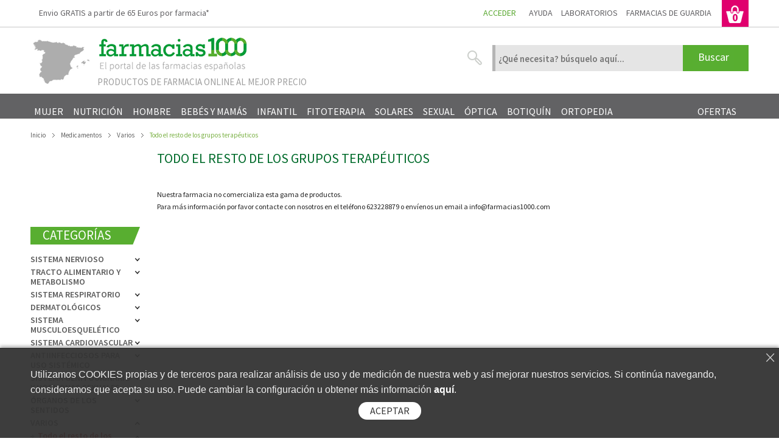

--- FILE ---
content_type: text/html; charset=utf-8
request_url: https://www.farmacias1000.com/medicamentos/varios/todo-el-resto-de-los-grupos-terapeuticos/
body_size: 221897
content:
<!DOCTYPE HTML> <!--[if lt IE 7]><html class="no-js lt-ie9 lt-ie8 lt-ie7 " lang="es"> <![endif]--> <!--[if IE 7]><html class="no-js lt-ie9 lt-ie8 ie7" lang="es"> <![endif]--> <!--[if IE 8]><html class="no-js lt-ie9 ie8" lang="es"> <![endif]--> <!--[if gt IE 8]><html class="no-js ie9" lang="es"> <![endif]--><html itemscope="" itemtype="http://schema.org/WebPage" lang="es"><head><title>Todo el resto de los grupos terap&eacute;uticos , Farmacias 1000</title><meta name="robots" content="index,follow" /><meta content="width=device-width, initial-scale=1, maximum-scale=1" name="viewport"/><link rel="alternate" hreflang="es" href="https://www.farmacias1000.com/"/><link rel="canonical" href="https://www.farmacias1000.com/medicamentos/varios/todo-el-resto-de-los-grupos-terapeuticos/"/><link rel="icon" type="image/vnd.microsoft.icon" href="/img/favicon-1.ico?1622447831" /><link rel="shortcut icon" type="image/x-icon" href="/img/favicon-1.ico?1622447831" /><link href='https://fonts.googleapis.com/css?family=Fjalla+One%7CArchivo+Black' rel='stylesheet' type='text/css'/><link href="https://fonts.googleapis.com/css?family=Oswald:400,700,300%7CSource+Sans+Pro:400,200,300,600,700,900,200italic,300italic,400italic,600italic,700italic,900italic" rel="stylesheet" type="text/css" media="all" /><link href="https://revi.io/css/style_webservice.css" rel="stylesheet" type="text/css" media="all" /><link href="https://www.farmacias1000.com/themes/f1000/cache/v_1186_176d94739336610390367b715f163c57_all.css" rel="stylesheet" type="text/css" media="all" /><link href="https://www.farmacias1000.com/themes/f1000/css/reponsive1000.css" rel="stylesheet" type="text/css" media="screen" />  <!--[if IE 7]><link href="https://www.farmacias1000.com/themes/f1000/css/global-ie.css" rel="stylesheet" type="text/css" media="all" /><![endif]-->  <!--[if lt IE 8]> 
<script type="text/javascript" src="https://www.farmacias1000.com/modules/pm_advancedtopmenu/js/pm_advancedtopmenuiefix.js"></script> <![endif]-->  <link rel="alternate" type="application/rss+xml" title="Todo el resto de los grupos terapéuticos - Farmacias 1000" href="https://www.farmacias1000.com/modules/feeder/rss.php?id_category=1280&amp;orderby=date_add&amp;orderway=desc" />   <script type="application/ld+json">{"@context" : "http://schema.org", "@type" : "Organization", "url" : "http://www.farmacias1000.com/","logo" : "https://www.farmacias1000.com/img/farmacias-1000-logo-15901479941.jpg", "contactPoint" : [{"@type" : "ContactPoint", "telephone" : "+34-623228879","contactType" : "customer service","areaServed" : ["ES"], "availableLanguage" : ["Spanish"]}]}</script> <script type="application/ld+json">{"@context": "http://schema.org", "@type": "WebSite", "url": "http://www.farmacias1000.com/", "potentialAction": {"@type": "SearchAction","target": "http://www.farmacias1000.com/buscar?controller=search&orderby=position&orderway=desc&search_query=colageno{search_query}", "query-input": "required name=search_query"}}</script><meta name="apple-mobile-web-app-capable" content="yes"><meta name="apple-mobile-web-app-status-bar-style" content="white"><meta name="apple-mobile-web-app-title" content="Farmacias 1000"><link rel="apple-touch-icon" sizes="180x180" href="https://www.farmacias1000.com/modules/f1000pwa/shop-1/apple-touch-icon.png"><link rel="icon" type="image/png" sizes="32x32" href="https://www.farmacias1000.com/modules/f1000pwa/shop-1/favicon-1.png"><link rel="icon" type="image/png" sizes="16x16" href="https://www.farmacias1000.com/modules/f1000pwa/shop-1/favicon-2.png"><link rel="manifest" href="https://www.farmacias1000.com/webmanifest-1.json"><link rel="mask-icon" href="https://www.farmacias1000.com/modules/f1000pwa/safari-pinned-tab.svg" color="#5bbad5"><meta name="msapplication-TileColor" content="#da532c"><meta name="theme-color" content="#ffffff"> 
<script type="text/javascript"></script> </head><body id="category" class=" hide-right-column "> <noscript><iframe src="https://www.googletagmanager.com/ns.html?id=GTM-NQDMF4D" height="0" width="0" style="display:none;visibility:hidden"></iframe></noscript><div id="page" ><div class="mode_header"><div class="container_24"><div id="header" class="grid_24 clearfix omega alpha"> <img id="spainlogo" src="https://www.farmacias1000.com/themes/f1000/img/spain-map.png" alt="Farmacias online en Espa&ntilde;a"> <a id="header_logo" href="https://www.farmacias1000.com/" title="Farmacias 1000"> <img class="logo" src="https://www.farmacias1000.com/img/farmacias-1000-logo-15901479941.jpg" alt="Farmacia Online"/> </a><div id="header_right" class="grid_14 omega"><div id="header_user" ><ul id="header_nav"><li id="header_user_info"> <a href="https://www.farmacias1000.com/mi-cuenta" title="Inicie sesión con su cuenta de cliente" class="login" rel="nofollow" style="text-transform: uppercase;">Acceder</a></li><li id="user_info_help" class="user_info_additional_info"><a href="#" title="Ayuda" rel="nofollow">Ayuda</a></li><li class="user_info_additional_info user_info_head_link"><a href="https://www.farmacias1000.com/marcas-laboratorios" title="Laboratorios" rel="nofollow">Laboratorios</a></li><li class="user_info_additional_info user_info_head_link"><a href="https://www.farmacias1000.com/farmacias-de-guardia" title="Farmacias de guardia" rel="nofollow">Farmacias de guardia</a></li><li id="shopping_cart"> <a href="https://www.farmacias1000.com/pedido-rapido" title="Ver mi cesta" rel="nofollow" class="shopping_cart_a"> <span class="ajax_cart_quantity hidden">0</span> </a><p> <a href="https://www.farmacias1000.com/pedido-rapido" title="Ver mi cesta" rel="nofollow"> </a> <a href="https://www.farmacias1000.com/pedido-rapido" title="Ver mi cesta" rel="nofollow"> </a></p></li></ul></div><div id="f1000_help_panel" class="f1000_more_info_footer_element"><ul id="f1000_help_menu_options"><li class="f1000_help_menu_option"><a href="https://www.farmacias1000.com/como-comprar" title="Cómo comprar" rel="nofollow">Cómo comprar</a></li><li class="f1000_help_menu_option"><a href="https://www.farmacias1000.com/contactenos" title="Contacta con nosotros" rel="nofollow">Contacta con nosotros</a></li><li class="f1000_help_menu_option"><a href="https://www.farmacias1000.com/condiciones-uso-aviso-legal" title="Preguntas frecuentes" rel="nofollow">Preguntas frecuentes</a></li><li class="f1000_help_menu_option"><a href="https://www.farmacias1000.com/politica-devoluciones" title="Devoluciones" rel="nofollow">Devoluciones</a></li><li class="f1000_help_menu_option"><a style="border: 0;" href="https://www.farmacias1000.com/condiciones-venta" title="Envío y entrega" rel="nofollow">Envío y entrega</a></li></ul></div><div id="search_block_top"><form method="get" action="https://www.farmacias1000.com/buscar" id="searchbox"><p> <label for="search_query_top"></label> <input type="hidden" name="controller" value="search" /> <input type="hidden" name="orderby" value="position" /> <input type="hidden" name="orderway" value="desc" /> <input class="search_query" type="text" id="search_query_top" name="search_query" value="" placeholder="¿Qué necesita? búsquelo aquí..." /> <input type="submit" name="submit_search" value="Buscar" class="button" /></p></form></div>    <div id="cart_block" class="block exclusive"><h4 class="title_block"> <a href="https://www.farmacias1000.com/pedido-rapido" title="Ver mi cesta" rel="nofollow">Cesta</a> <span id="block_cart_expand" class="hidden">&nbsp;</span> <span id="block_cart_collapse" >&nbsp;</span></h4><div class="block_content"><div id="cart_block_list" class="expanded"><p id="cart_block_no_products">Ningún producto</p><div id="cart-prices"><p class="blockcart_subtotal"> <span id="cart_block_total" class="price ajax_block_cart_total">0,00 €</span> <span class="blockcart_caption">Sub-total</span></p><p class="blockcart_subtotal_shipping">Continue a la cesta para elegir entre recogida en farmacia o envío a domicilio ( <span id="cart_block_shipping_cost">0,00 €</span>).</p></div><p id="cart-buttons"> <a href="https://www.farmacias1000.com/pedido-rapido" id="button_order_cart" class="exclusive_large p_b_color" title="Tramitar pedido" rel="nofollow">Tramitar pedido</a></p></div></div></div><div id="puntual_caption"> Productos de farmacia online al mejor precio</div></div><div class="clear"></div><div id="adtm_menu" class="container"><div id="adtm_menu_inner" class="clearfix"><ul id="menu"><li class="li-niveau1 advtm_menu_toggle"> <a class="a-niveau1 adtm_toggle_menu_button"><span class="advtm_menu_span adtm_toggle_menu_button_text">Menu</span></a></li><li class="li-niveau1 advtm_menu_24 sub "><a href="https://www.farmacias1000.com/parafarmacia/mujer/" title="Mujer" class=" a-niveau1"><span class="advtm_menu_span advtm_menu_span_24">Mujer</span><!--[if gte IE 7]><!--></a><!--<![endif]--> <!--[if lte IE 6]><table><tr><td><![endif]--><div class="adtm_sub"><table class="columnWrapTable"><tr><td class="adtm_column_wrap_td advtm_column_wrap_td_113"><div class="adtm_column_wrap advtm_column_wrap_113"><div class="adtm_column_wrap_sizer">&nbsp;</div><div class="adtm_column adtm_column_306"> <span class="column_wrap_title "><a href="https://www.farmacias1000.com/parafarmacia/mujer/faciales/" title="Faciales" class="">Faciales</a></span><ul class="adtm_elements adtm_elements_306"><li><a href="https://www.farmacias1000.com/parafarmacia/mujer/faciales/labios/" title="Labios" class="">Labios</a></li><li><a href="https://www.farmacias1000.com/parafarmacia/mujer/faciales/noche/" title="Noche" class="">Noche</a></li><li><a href="https://www.farmacias1000.com/parafarmacia/mujer/faciales/ojos/" title="Ojos" class="">Ojos</a></li><li><a href="https://www.farmacias1000.com/parafarmacia/mujer/faciales/piel-mixta/" title="Piel mixta" class="">Piel mixta</a></li><li><a href="https://www.farmacias1000.com/parafarmacia/mujer/faciales/serums/" title="Serums" class="">Serums</a></li><li><a href="https://www.farmacias1000.com/parafarmacia/mujer/faciales/piel-grasa/" title="Piel grasa" class="">Piel grasa</a></li><li><a href="https://www.farmacias1000.com/parafarmacia/mujer/faciales/piel-seca-cara/" title="Piel seca cara" class="">Piel seca cara</a></li><li><a href="https://www.farmacias1000.com/parafarmacia/mujer/faciales/bb-cc-cream/" title="Bb y cc cream" class="">Bb y cc cream</a></li><li><a href="https://www.farmacias1000.com/parafarmacia/mujer/faciales/alergia/" title="Alergia" class="">Alergia</a></li><li><a href="https://www.farmacias1000.com/parafarmacia/mujer/faciales/cremas-hidratantes/" title="Cremas hidratantes" class="">Cremas hidratantes</a></li><li><a href="https://www.farmacias1000.com/parafarmacia/mujer/faciales/piel-atopica/" title="Piel at&oacute;pica" class="">Piel at&oacute;pica</a></li><li><a href="https://www.farmacias1000.com/parafarmacia/mujer/faciales/tonicos/" title="T&oacute;nicos" class="">T&oacute;nicos</a></li><li><a href="https://www.farmacias1000.com/parafarmacia/mujer/faciales/piel-sensible/" title="Piel sensible" class="">Piel sensible</a></li><li><a href="https://www.farmacias1000.com/parafarmacia/mujer/faciales/mascarillas/" title="Mascarillas" class="">Mascarillas</a></li><li><a href="https://www.farmacias1000.com/parafarmacia/mujer/faciales/piel-danada/" title="Piel da&ntilde;ada" class="">Piel da&ntilde;ada</a></li><li><a href="https://www.farmacias1000.com/parafarmacia/mujer/faciales/exfoliacion/" title="Exfoliaci&oacute;n" class="">Exfoliaci&oacute;n</a></li><li><a href="https://www.farmacias1000.com/parafarmacia/mujer/faciales/luminosidad-firmeza/" title="Luminosidad y firmeza" class="">Luminosidad y firmeza</a></li><li><a href="https://www.farmacias1000.com/parafarmacia/mujer/faciales/limpieza/" title="Limpieza" class="">Limpieza</a></li><li><a href="https://www.farmacias1000.com/parafarmacia/mujer/faciales/primeras-arrugas/" title="Primeras arrugas" class="">Primeras arrugas</a></li><li><a href="https://www.farmacias1000.com/parafarmacia/mujer/faciales/acne/" title="Acn&eacute;" class="">Acn&eacute;</a></li><li><a href="https://www.farmacias1000.com/parafarmacia/mujer/faciales/anti-rojeces/" title="Anti-rojeces" class="">Anti-rojeces</a></li><li><a href="https://www.farmacias1000.com/parafarmacia/mujer/faciales/anti-imperfecciones/" title="Anti-imperfecciones" class="">Anti-imperfecciones</a></li><li><a href="https://www.farmacias1000.com/parafarmacia/mujer/faciales/maquillaje/" title="Maquillaje" class="">Maquillaje</a></li><li><a href="https://www.farmacias1000.com/parafarmacia/mujer/faciales/antiedad/" title="Antiedad" class="">Antiedad</a></li></ul></div></div></td><td class="adtm_column_wrap_td advtm_column_wrap_td_114"><div class="adtm_column_wrap advtm_column_wrap_114"><div class="adtm_column_wrap_sizer">&nbsp;</div><div class="adtm_column adtm_column_307"> <span class="column_wrap_title "><a href="https://www.farmacias1000.com/parafarmacia/mujer/cuerpo/" title="Cuerpo" class="">Cuerpo</a></span><ul class="adtm_elements adtm_elements_307"><li><a href="https://www.farmacias1000.com/parafarmacia/mujer/cuerpo/piel-irritada/" title="Piel irritada" class="">Piel irritada</a></li><li><a href="https://www.farmacias1000.com/parafarmacia/mujer/cuerpo/psoriasis/" title="Psoriasis" class="">Psoriasis</a></li><li><a href="https://www.farmacias1000.com/parafarmacia/mujer/cuerpo/pies-manos/" title="Pies y manos" class="">Pies y manos</a></li><li><a href="https://www.farmacias1000.com/parafarmacia/mujer/cuerpo/piernas-cansadas/" title="Piernas cansadas" class="">Piernas cansadas</a></li><li><a href="https://www.farmacias1000.com/parafarmacia/mujer/cuerpo/cuello-escote/" title="Cuello y escote" class="">Cuello y escote</a></li><li><a href="https://www.farmacias1000.com/parafarmacia/mujer/cuerpo/perfumes-fragancias/" title="Perfumes y fragancias" class="">Perfumes y fragancias</a></li><li><a href="https://www.farmacias1000.com/parafarmacia/mujer/cuerpo/estrias/" title="Estr&iacute;as" class="">Estr&iacute;as</a></li><li><a href="https://www.farmacias1000.com/parafarmacia/mujer/cuerpo/depilatorios/" title="Depilatorios" class="">Depilatorios</a></li><li><a href="https://www.farmacias1000.com/parafarmacia/mujer/cuerpo/aceites-leches/" title="Aceites y leches" class="">Aceites y leches</a></li><li><a href="https://www.farmacias1000.com/parafarmacia/mujer/cuerpo/anticeluliticos-reductores/" title="Anticeluliticos y reductores" class="">Anticeluliticos y reductores</a></li><li><a href="https://www.farmacias1000.com/parafarmacia/mujer/cuerpo/calzado/" title="Calzado" class="">Calzado</a></li><li><a href="https://www.farmacias1000.com/parafarmacia/mujer/cuerpo/piel-sensible/" title="Piel sensible" class="">Piel sensible</a></li><li><a href="https://www.farmacias1000.com/parafarmacia/mujer/cuerpo/piel-seca-cuerpo/" title="Piel seca cuerpo" class="">Piel seca cuerpo</a></li><li><a href="https://www.farmacias1000.com/parafarmacia/mujer/cuerpo/piel-atopica-dermatitis/" title="Piel at&oacute;pica y dermatitis" class="">Piel at&oacute;pica y dermatitis</a></li></ul></div></div></td><td class="adtm_column_wrap_td advtm_column_wrap_td_115"><div class="adtm_column_wrap advtm_column_wrap_115"><div class="adtm_column_wrap_sizer">&nbsp;</div><div class="adtm_column adtm_column_308"> <span class="column_wrap_title "><a href="https://www.farmacias1000.com/parafarmacia/mujer/higiene/" title="Higiene" class="">Higiene</a></span><ul class="adtm_elements adtm_elements_308"><li><a href="https://www.farmacias1000.com/parafarmacia/mujer/higiene/jabones-geles/" title="Jabones y geles" class="">Jabones y geles</a></li><li><a href="https://www.farmacias1000.com/parafarmacia/mujer/higiene/higiene-intima/" title="Higiene &iacute;ntima" class="">Higiene &iacute;ntima</a></li><li><a href="https://www.farmacias1000.com/parafarmacia/mujer/higiene/higiene-bucal/" title="Higiene bucal" class="">Higiene bucal</a></li><li><a href="https://www.farmacias1000.com/parafarmacia/mujer/higiene/exfoliantes/" title="Exfoliantes" class="">Exfoliantes</a></li><li><a href="https://www.farmacias1000.com/parafarmacia/mujer/higiene/desodorantes/" title="Desodorantes" class="">Desodorantes</a></li><li><a href="https://www.farmacias1000.com/parafarmacia/mujer/higiene/champus-higiene/" title="Champ&uacute;s higiene" class="">Champ&uacute;s higiene</a></li></ul></div></div></td><td class="adtm_column_wrap_td advtm_column_wrap_td_116"><div class="adtm_column_wrap advtm_column_wrap_116"><div class="adtm_column_wrap_sizer">&nbsp;</div><div class="adtm_column adtm_column_309"> <span class="column_wrap_title "><a href="https://www.farmacias1000.com/parafarmacia/mujer/cabello/" title="Cabello" class="">Cabello</a></span><ul class="adtm_elements adtm_elements_309"><li><a href="https://www.farmacias1000.com/parafarmacia/mujer/cabello/cabello-graso/" title="Cabello graso" class="">Cabello graso</a></li><li><a href="https://www.farmacias1000.com/parafarmacia/mujer/cabello/cabello-seco/" title="Cabello seco" class="">Cabello seco</a></li><li><a href="https://www.farmacias1000.com/parafarmacia/mujer/cabello/nutricion-brillo/" title="Nutrici&oacute;n y brillo" class="">Nutrici&oacute;n y brillo</a></li><li><a href="https://www.farmacias1000.com/parafarmacia/mujer/cabello/mascarillas-serums/" title="Mascarillas y s&eacute;rums" class="">Mascarillas y s&eacute;rums</a></li><li><a href="https://www.farmacias1000.com/parafarmacia/mujer/cabello/champus-cabello/" title="Champ&uacute;s cabello" class="">Champ&uacute;s cabello</a></li><li><a href="https://www.farmacias1000.com/parafarmacia/mujer/cabello/fijacion/" title="Fijaci&oacute;n" class="">Fijaci&oacute;n</a></li><li><a href="https://www.farmacias1000.com/parafarmacia/mujer/cabello/coloracion/" title="Coloraci&oacute;n" class="">Coloraci&oacute;n</a></li><li><a href="https://www.farmacias1000.com/parafarmacia/mujer/cabello/caida-cabello/" title="Ca&iacute;da cabello" class="">Ca&iacute;da cabello</a></li><li><a href="https://www.farmacias1000.com/parafarmacia/mujer/cabello/antiparasitos/" title="Antipar&aacute;sitos" class="">Antipar&aacute;sitos</a></li><li><a href="https://www.farmacias1000.com/parafarmacia/mujer/cabello/acondicionador/" title="Acondicionador" class="">Acondicionador</a></li><li><a href="https://www.farmacias1000.com/parafarmacia/mujer/cabello/cabello-tenido/" title="Cabello te&ntilde;ido" class="">Cabello te&ntilde;ido</a></li><li><a href="https://www.farmacias1000.com/parafarmacia/mujer/cabello/anticaspa/" title="Anticaspa" class="">Anticaspa</a></li></ul></div></div></td></tr></table></div> <!--[if lte IE 6]></td></tr></table></a><![endif]--></li><li class="li-niveau1 advtm_menu_25 sub "><a href="https://www.farmacias1000.com/parafarmacia/nutricion/" title="Nutrici&oacute;n" class=" a-niveau1"><span class="advtm_menu_span advtm_menu_span_25">Nutrici&oacute;n</span><!--[if gte IE 7]><!--></a><!--<![endif]--> <!--[if lte IE 6]><table><tr><td><![endif]--><div class="adtm_sub"><table class="columnWrapTable"><tr><td class="adtm_column_wrap_td advtm_column_wrap_td_117"><div class="adtm_column_wrap advtm_column_wrap_117"><div class="adtm_column_wrap_sizer">&nbsp;</div><div class="adtm_column adtm_column_310"> <span class="column_wrap_title "><a href="https://www.farmacias1000.com/parafarmacia/nutricion/nutricosmetica/" title="Nutricosm&eacute;tica" class="">Nutricosm&eacute;tica</a></span><ul class="adtm_elements adtm_elements_310"><li><a href="https://www.farmacias1000.com/parafarmacia/nutricion/nutricosmetica/vitaminas/" title="Vitaminas" class="">Vitaminas</a></li><li><a href="https://www.farmacias1000.com/parafarmacia/nutricion/nutricosmetica/solar-bronceado/" title="Solar y bronceado" class="">Solar y bronceado</a></li><li><a href="https://www.farmacias1000.com/parafarmacia/nutricion/nutricosmetica/quemagrasas/" title="Quemagrasas" class="">Quemagrasas</a></li><li><a href="https://www.farmacias1000.com/parafarmacia/nutricion/nutricosmetica/matificantes-acne/" title="Matificantes y acn&eacute;" class="">Matificantes y acn&eacute;</a></li><li><a href="https://www.farmacias1000.com/parafarmacia/nutricion/nutricosmetica/drenantes-celulitis/" title="Drenantes y celulitis" class="">Drenantes y celulitis</a></li><li><a href="https://www.farmacias1000.com/parafarmacia/nutricion/nutricosmetica/cabello-anticaida/" title="Cabello y antica&iacute;da" class="">Cabello y antica&iacute;da</a></li><li><a href="https://www.farmacias1000.com/parafarmacia/nutricion/nutricosmetica/antienvejecimiento/" title="Antienvejecimiento" class="">Antienvejecimiento</a></li></ul></div></div></td><td class="adtm_column_wrap_td advtm_column_wrap_td_118"><div class="adtm_column_wrap advtm_column_wrap_118"><div class="adtm_column_wrap_sizer">&nbsp;</div><div class="adtm_column adtm_column_311"> <span class="column_wrap_title "><a href="https://www.farmacias1000.com/parafarmacia/nutricion/dietetica/" title="Diet&eacute;tica" class="">Diet&eacute;tica</a></span><ul class="adtm_elements adtm_elements_311"><li><a href="https://www.farmacias1000.com/parafarmacia/nutricion/dietetica/adelgazantes/" title="Adelgazantes" class="">Adelgazantes</a></li><li><a href="https://www.farmacias1000.com/parafarmacia/nutricion/dietetica/alimentos-sustitutivos/" title="Alimentos sustitutivos" class="">Alimentos sustitutivos</a></li><li><a href="https://www.farmacias1000.com/parafarmacia/nutricion/dietetica/complementos-alimenticios/" title="Complementos alimenticios" class="">Complementos alimenticios</a></li></ul></div></div></td><td class="adtm_column_wrap_td advtm_column_wrap_td_119"><div class="adtm_column_wrap advtm_column_wrap_119"><div class="adtm_column_wrap_sizer">&nbsp;</div><div class="adtm_column adtm_column_312"> <span class="column_wrap_title "><a href="https://www.farmacias1000.com/parafarmacia/nutricion/nutricion-deportiva/" title="Nutrici&oacute;n deportiva" class="">Nutrici&oacute;n deportiva</a></span><ul class="adtm_elements adtm_elements_312"><li><a href="https://www.farmacias1000.com/parafarmacia/nutricion/nutricion-deportiva/musculacion/" title="Musculaci&oacute;n" class="">Musculaci&oacute;n</a></li><li><a href="https://www.farmacias1000.com/parafarmacia/nutricion/nutricion-deportiva/huesos-articulaciones/" title="Huesos y articulaciones" class="">Huesos y articulaciones</a></li><li><a href="https://www.farmacias1000.com/parafarmacia/nutricion/nutricion-deportiva/energia/" title="Energ&iacute;a" class="">Energ&iacute;a</a></li></ul></div></div></td></tr></table></div> <!--[if lte IE 6]></td></tr></table></a><![endif]--></li><li class="li-niveau1 advtm_menu_28 sub "><a href="https://www.farmacias1000.com/parafarmacia/hombre/" title="Hombre" class=" a-niveau1"><span class="advtm_menu_span advtm_menu_span_28">Hombre</span><!--[if gte IE 7]><!--></a><!--<![endif]--> <!--[if lte IE 6]><table><tr><td><![endif]--><div class="adtm_sub"><table class="columnWrapTable"><tr><td class="adtm_column_wrap_td advtm_column_wrap_td_120"><div class="adtm_column_wrap advtm_column_wrap_120"><div class="adtm_column_wrap_sizer">&nbsp;</div><div class="adtm_column adtm_column_313"> <span class="column_wrap_title "><a href="https://www.farmacias1000.com/parafarmacia/hombre/afeitado/" title="Afeitado" class="">Afeitado</a></span></div><div class="adtm_column adtm_column_314"> <span class="column_wrap_title "><a href="https://www.farmacias1000.com/parafarmacia/hombre/antiedad/" title="Antiedad" class="">Antiedad</a></span></div><div class="adtm_column adtm_column_315"> <span class="column_wrap_title "><a href="https://www.farmacias1000.com/parafarmacia/hombre/bucodental/" title="Bucodental" class="">Bucodental</a></span></div><div class="adtm_column adtm_column_316"> <span class="column_wrap_title "><a href="https://www.farmacias1000.com/parafarmacia/hombre/higiene-intima/" title="Higiene &iacute;ntima" class="">Higiene &iacute;ntima</a></span></div><div class="adtm_column adtm_column_317"> <span class="column_wrap_title "><a href="https://www.farmacias1000.com/parafarmacia/hombre/caida-pelo/" title="Ca&iacute;da pelo" class="">Ca&iacute;da pelo</a></span></div><div class="adtm_column adtm_column_318"> <span class="column_wrap_title "><a href="https://www.farmacias1000.com/parafarmacia/hombre/geles-champus/" title="Geles y champ&uacute;s" class="">Geles y champ&uacute;s</a></span></div><div class="adtm_column adtm_column_319"> <span class="column_wrap_title "><a href="https://www.farmacias1000.com/parafarmacia/hombre/desodorantes/" title="Desodorantes" class="">Desodorantes</a></span></div><div class="adtm_column adtm_column_320"> <span class="column_wrap_title "><a href="https://www.farmacias1000.com/parafarmacia/hombre/hidratacion-limpiadores/" title="Hidrataci&oacute;n y limpiadores" class="">Hidrataci&oacute;n y limpiadores</a></span></div><div class="adtm_column adtm_column_321"> <span class="column_wrap_title "><a href="https://www.farmacias1000.com/parafarmacia/hombre/contornos-de-ojos/" title="Contornos de ojos" class="">Contornos de ojos</a></span></div><div class="adtm_column adtm_column_322"> <span class="column_wrap_title "><a href="https://www.farmacias1000.com/parafarmacia/hombre/cuerpo-reductores/" title="Cuerpo y reductores" class="">Cuerpo y reductores</a></span></div><div class="adtm_column adtm_column_323"> <span class="column_wrap_title "><a href="https://www.farmacias1000.com/parafarmacia/hombre/solar-bronceado/" title="Solar y bronceado" class="">Solar y bronceado</a></span></div><div class="adtm_column adtm_column_324"> <span class="column_wrap_title "><a href="https://www.farmacias1000.com/parafarmacia/hombre/pies-manos/" title="Pies y manos" class="">Pies y manos</a></span></div><div class="adtm_column adtm_column_325"> <span class="column_wrap_title "><a href="https://www.farmacias1000.com/parafarmacia/hombre/coloracion/" title="Coloraci&oacute;n" class="">Coloraci&oacute;n</a></span></div></div></td></tr></table></div> <!--[if lte IE 6]></td></tr></table></a><![endif]--></li><li class="li-niveau1 advtm_menu_27 sub "><a href="https://www.farmacias1000.com/parafarmacia/bebes-mamas/" title="Beb&eacute;s y mam&aacute;s" class=" a-niveau1"><span class="advtm_menu_span advtm_menu_span_27">Beb&eacute;s y mam&aacute;s</span><!--[if gte IE 7]><!--></a><!--<![endif]--> <!--[if lte IE 6]><table><tr><td><![endif]--><div class="adtm_sub"><table class="columnWrapTable"><tr><td class="adtm_column_wrap_td advtm_column_wrap_td_121"><div class="adtm_column_wrap advtm_column_wrap_121"><div class="adtm_column_wrap_sizer">&nbsp;</div><div class="adtm_column adtm_column_326"> <span class="column_wrap_title "><a href="https://www.farmacias1000.com/parafarmacia/bebes-mamas/alimentacion-del-bebe/" title="Alimentaci&oacute;n del beb&eacute;" class="">Alimentaci&oacute;n del beb&eacute;</a></span></div><div class="adtm_column adtm_column_327"> <span class="column_wrap_title "><a href="https://www.farmacias1000.com/parafarmacia/bebes-mamas/antiparasitos/" title="Antipar&aacute;sitos" class="">Antipar&aacute;sitos</a></span></div><div class="adtm_column adtm_column_328"> <span class="column_wrap_title "><a href="https://www.farmacias1000.com/parafarmacia/bebes-mamas/aparatos-electronicos/" title="Aparatos electr&oacute;nicos" class="">Aparatos electr&oacute;nicos</a></span></div><div class="adtm_column adtm_column_329"> <span class="column_wrap_title "><a href="https://www.farmacias1000.com/parafarmacia/bebes-mamas/biberones-accesorios/" title="Biberones y accesorios" class="">Biberones y accesorios</a></span></div><div class="adtm_column adtm_column_330"> <span class="column_wrap_title "><a href="https://www.farmacias1000.com/parafarmacia/bebes-mamas/cambio-del-panal/" title="Cambio del pa&ntilde;al" class="">Cambio del pa&ntilde;al</a></span></div><div class="adtm_column adtm_column_331"> <span class="column_wrap_title "><a href="https://www.farmacias1000.com/parafarmacia/bebes-mamas/primeros-dientes/" title="Primeros dientes" class="">Primeros dientes</a></span></div><div class="adtm_column adtm_column_332"> <span class="column_wrap_title "><a href="https://www.farmacias1000.com/parafarmacia/bebes-mamas/hidratacion-cuerpo/" title="Hidrataci&oacute;n cuerpo" class="">Hidrataci&oacute;n cuerpo</a></span></div><div class="adtm_column adtm_column_333"> <span class="column_wrap_title "><a href="https://www.farmacias1000.com/parafarmacia/bebes-mamas/aseo-colonias/" title="Aseo y colonias" class="">Aseo y colonias</a></span></div><div class="adtm_column adtm_column_334"> <span class="column_wrap_title "><a href="https://www.farmacias1000.com/parafarmacia/bebes-mamas/ojos-nariz/" title="Ojos y nariz" class="">Ojos y nariz</a></span></div><div class="adtm_column adtm_column_335"> <span class="column_wrap_title "><a href="https://www.farmacias1000.com/parafarmacia/bebes-mamas/proteccion-rostro/" title="Proteccion rostro" class="">Proteccion rostro</a></span></div><div class="adtm_column adtm_column_336"> <span class="column_wrap_title "><a href="https://www.farmacias1000.com/parafarmacia/bebes-mamas/solar/" title="Solar" class="">Solar</a></span></div><div class="adtm_column adtm_column_337"> <span class="column_wrap_title "><a href="https://www.farmacias1000.com/parafarmacia/bebes-mamas/piel-irritada/" title="Piel irritada" class="">Piel irritada</a></span></div><div class="adtm_column adtm_column_338"> <span class="column_wrap_title "><a href="https://www.farmacias1000.com/parafarmacia/bebes-mamas/costra-lactea/" title="Costra lactea" class="">Costra lactea</a></span></div><div class="adtm_column adtm_column_339"> <span class="column_wrap_title "><a href="https://www.farmacias1000.com/parafarmacia/bebes-mamas/piel-atopica/" title="Piel atopica" class="">Piel atopica</a></span></div><div class="adtm_column adtm_column_340"> <span class="column_wrap_title "><a href="https://www.farmacias1000.com/parafarmacia/bebes-mamas/piel-sensible-reactiva/" title="Piel sensible y reactiva" class="">Piel sensible y reactiva</a></span></div><div class="adtm_column adtm_column_341"> <span class="column_wrap_title "><a href="https://www.farmacias1000.com/parafarmacia/bebes-mamas/lactancia/" title="Lactancia" class="">Lactancia</a></span></div><div class="adtm_column adtm_column_342"> <span class="column_wrap_title "><a href="https://www.farmacias1000.com/parafarmacia/bebes-mamas/embarazo/" title="Embarazo" class="">Embarazo</a></span></div><div class="adtm_column adtm_column_343"> <span class="column_wrap_title "><a href="https://www.farmacias1000.com/parafarmacia/bebes-mamas/estrias/" title="Estr&iacute;as" class="">Estr&iacute;as</a></span></div></div></td></tr></table></div> <!--[if lte IE 6]></td></tr></table></a><![endif]--></li><li class="li-niveau1 advtm_menu_29 sub "><a href="https://www.farmacias1000.com/parafarmacia/infantil/" title="Infantil" class=" a-niveau1"><span class="advtm_menu_span advtm_menu_span_29">Infantil</span><!--[if gte IE 7]><!--></a><!--<![endif]--> <!--[if lte IE 6]><table><tr><td><![endif]--><div class="adtm_sub"><table class="columnWrapTable"><tr><td class="adtm_column_wrap_td advtm_column_wrap_td_122"><div class="adtm_column_wrap advtm_column_wrap_122"><div class="adtm_column_wrap_sizer">&nbsp;</div><div class="adtm_column adtm_column_344"> <span class="column_wrap_title "><a href="https://www.farmacias1000.com/parafarmacia/infantil/antiparasitos/" title="Antipar&aacute;sitos" class="">Antipar&aacute;sitos</a></span></div><div class="adtm_column adtm_column_345"> <span class="column_wrap_title "><a href="https://www.farmacias1000.com/parafarmacia/infantil/botiquin/" title="Botiqu&iacute;n" class="">Botiqu&iacute;n</a></span></div><div class="adtm_column adtm_column_346"> <span class="column_wrap_title "><a href="https://www.farmacias1000.com/parafarmacia/infantil/champus/" title="Champ&uacute;s" class="">Champ&uacute;s</a></span></div><div class="adtm_column adtm_column_347"> <span class="column_wrap_title "><a href="https://www.farmacias1000.com/parafarmacia/infantil/complementos-alimenticios/" title="Complementos alimenticios" class="">Complementos alimenticios</a></span></div><div class="adtm_column adtm_column_348"> <span class="column_wrap_title "><a href="https://www.farmacias1000.com/parafarmacia/infantil/digestivo/" title="Digestivo" class="">Digestivo</a></span></div><div class="adtm_column adtm_column_349"> <span class="column_wrap_title "><a href="https://www.farmacias1000.com/parafarmacia/infantil/higiene-bucal/" title="Higiene bucal" class="">Higiene bucal</a></span></div><div class="adtm_column adtm_column_350"> <span class="column_wrap_title "><a href="https://www.farmacias1000.com/parafarmacia/infantil/jabones-geles/" title="Jabones y geles" class="">Jabones y geles</a></span></div><div class="adtm_column adtm_column_351"> <span class="column_wrap_title "><a href="https://www.farmacias1000.com/parafarmacia/infantil/optica/" title="&Oacute;ptica" class="">&Oacute;ptica</a></span></div><div class="adtm_column adtm_column_352"> <span class="column_wrap_title "><a href="https://www.farmacias1000.com/parafarmacia/infantil/respiratorio/" title="Respiratorio" class="">Respiratorio</a></span></div><div class="adtm_column adtm_column_353"> <span class="column_wrap_title "><a href="https://www.farmacias1000.com/parafarmacia/infantil/solares/" title="Solares" class="">Solares</a></span></div><div class="adtm_column adtm_column_354"> <span class="column_wrap_title "><a href="https://www.farmacias1000.com/parafarmacia/infantil/sueno/" title="Sue&ntilde;o" class="">Sue&ntilde;o</a></span></div><div class="adtm_column adtm_column_355"> <span class="column_wrap_title "><a href="https://www.farmacias1000.com/parafarmacia/infantil/piel-atopica/" title="Piel at&oacute;pica" class="">Piel at&oacute;pica</a></span></div><div class="adtm_column adtm_column_356"> <span class="column_wrap_title "><a href="https://www.farmacias1000.com/parafarmacia/infantil/piel-alergias/" title="Piel alergias" class="">Piel alergias</a></span></div><div class="adtm_column adtm_column_357"> <span class="column_wrap_title "><a href="https://www.farmacias1000.com/parafarmacia/infantil/piel-seca/" title="Piel seca" class="">Piel seca</a></span></div></div></td></tr></table></div> <!--[if lte IE 6]></td></tr></table></a><![endif]--></li><li class="li-niveau1 advtm_menu_30 sub "><a href="https://www.farmacias1000.com/parafarmacia/fitoterapia/" title="Fitoterapia" class=" a-niveau1"><span class="advtm_menu_span advtm_menu_span_30">Fitoterapia</span><!--[if gte IE 7]><!--></a><!--<![endif]--> <!--[if lte IE 6]><table><tr><td><![endif]--><div class="adtm_sub"><table class="columnWrapTable"><tr><td class="adtm_column_wrap_td advtm_column_wrap_td_123"><div class="adtm_column_wrap advtm_column_wrap_123"><div class="adtm_column_wrap_sizer">&nbsp;</div><div class="adtm_column adtm_column_358"> <span class="column_wrap_title "><a href="https://www.farmacias1000.com/parafarmacia/fitoterapia/antioxidantes/" title="Antioxidantes" class="">Antioxidantes</a></span></div><div class="adtm_column adtm_column_359"> <span class="column_wrap_title "><a href="https://www.farmacias1000.com/parafarmacia/fitoterapia/cabello/" title="Cabello" class="">Cabello</a></span></div><div class="adtm_column adtm_column_360"> <span class="column_wrap_title "><a href="https://www.farmacias1000.com/parafarmacia/fitoterapia/cansancio-energia/" title="Cansancio y energ&iacute;a" class="">Cansancio y energ&iacute;a</a></span></div><div class="adtm_column adtm_column_361"> <span class="column_wrap_title "><a href="https://www.farmacias1000.com/parafarmacia/fitoterapia/vitaminas-defensas/" title="Vitaminas y defensas" class="">Vitaminas y defensas</a></span></div><div class="adtm_column adtm_column_362"> <span class="column_wrap_title "><a href="https://www.farmacias1000.com/parafarmacia/fitoterapia/circulacion/" title="Circulaci&oacute;n" class="">Circulaci&oacute;n</a></span></div><div class="adtm_column adtm_column_363"> <span class="column_wrap_title "><a href="https://www.farmacias1000.com/parafarmacia/fitoterapia/colesterol/" title="Colesterol" class="">Colesterol</a></span></div><div class="adtm_column adtm_column_364"> <span class="column_wrap_title "><a href="https://www.farmacias1000.com/parafarmacia/fitoterapia/control-peso-liquidos/" title="Control peso y l&iacute;quidos" class="">Control peso y l&iacute;quidos</a></span></div><div class="adtm_column adtm_column_365"> <span class="column_wrap_title "><a href="https://www.farmacias1000.com/parafarmacia/fitoterapia/digestivo/" title="Digestivo" class="">Digestivo</a></span></div><div class="adtm_column adtm_column_366"> <span class="column_wrap_title "><a href="https://www.farmacias1000.com/parafarmacia/fitoterapia/infantil/" title="Infantil" class="">Infantil</a></span></div><div class="adtm_column adtm_column_367"> <span class="column_wrap_title "><a href="https://www.farmacias1000.com/parafarmacia/fitoterapia/memoria/" title="Memoria" class="">Memoria</a></span></div><div class="adtm_column adtm_column_368"> <span class="column_wrap_title "><a href="https://www.farmacias1000.com/parafarmacia/fitoterapia/articulaciones-huesos/" title="Articulaciones y huesos" class="">Articulaciones y huesos</a></span></div><div class="adtm_column adtm_column_369"> <span class="column_wrap_title "><a href="https://www.farmacias1000.com/parafarmacia/fitoterapia/piel-belleza/" title="Piel y belleza" class="">Piel y belleza</a></span></div><div class="adtm_column adtm_column_370"> <span class="column_wrap_title "><a href="https://www.farmacias1000.com/parafarmacia/fitoterapia/relajantes-insomnio/" title="Relajantes e insomnio" class="">Relajantes e insomnio</a></span></div><div class="adtm_column adtm_column_371"> <span class="column_wrap_title "><a href="https://www.farmacias1000.com/parafarmacia/fitoterapia/respiratorio/" title="Respiratorio" class="">Respiratorio</a></span></div><div class="adtm_column adtm_column_372"> <span class="column_wrap_title "><a href="https://www.farmacias1000.com/parafarmacia/fitoterapia/salud-femenina/" title="Salud femenina" class="">Salud femenina</a></span></div><div class="adtm_column adtm_column_373"> <span class="column_wrap_title "><a href="https://www.farmacias1000.com/parafarmacia/fitoterapia/salud-masculina/" title="Salud masculina" class="">Salud masculina</a></span></div><div class="adtm_column adtm_column_374"> <span class="column_wrap_title "><a href="https://www.farmacias1000.com/parafarmacia/fitoterapia/salud-sexual/" title="Salud sexual" class="">Salud sexual</a></span></div><div class="adtm_column adtm_column_375"> <span class="column_wrap_title "><a href="https://www.farmacias1000.com/parafarmacia/fitoterapia/sistema-urinario/" title="Sistema urinario" class="">Sistema urinario</a></span></div><div class="adtm_column adtm_column_376"> <span class="column_wrap_title "><a href="https://www.farmacias1000.com/parafarmacia/fitoterapia/homeopatia/" title="Homeopat&iacute;a" class="">Homeopat&iacute;a</a></span></div></div></td></tr></table></div> <!--[if lte IE 6]></td></tr></table></a><![endif]--></li><li class="li-niveau1 advtm_menu_31 sub "><a href="https://www.farmacias1000.com/parafarmacia/solares/" title="Solares" class=" a-niveau1"><span class="advtm_menu_span advtm_menu_span_31">Solares</span><!--[if gte IE 7]><!--></a><!--<![endif]--> <!--[if lte IE 6]><table><tr><td><![endif]--><div class="adtm_sub"><table class="columnWrapTable"><tr><td class="adtm_column_wrap_td advtm_column_wrap_td_124"><div class="adtm_column_wrap advtm_column_wrap_124"><div class="adtm_column_wrap_sizer">&nbsp;</div><div class="adtm_column adtm_column_377"> <span class="column_wrap_title "><a href="https://www.farmacias1000.com/parafarmacia/solares/autobronceadores/" title="Autobronceadores" class="">Autobronceadores</a></span></div><div class="adtm_column adtm_column_378"> <span class="column_wrap_title "><a href="https://www.farmacias1000.com/parafarmacia/solares/proteccion-baja/" title="Protecci&oacute;n baja" class="">Protecci&oacute;n baja</a></span></div><div class="adtm_column adtm_column_379"> <span class="column_wrap_title "><a href="https://www.farmacias1000.com/parafarmacia/solares/proteccion-media/" title="Protecci&oacute;n media" class="">Protecci&oacute;n media</a></span></div><div class="adtm_column adtm_column_380"> <span class="column_wrap_title "><a href="https://www.farmacias1000.com/parafarmacia/solares/proteccion-alta/" title="Protecci&oacute;n alta" class="">Protecci&oacute;n alta</a></span></div><div class="adtm_column adtm_column_381"> <span class="column_wrap_title "><a href="https://www.farmacias1000.com/parafarmacia/solares/aftersun/" title="Aftersun" class="">Aftersun</a></span></div><div class="adtm_column adtm_column_382"> <span class="column_wrap_title "><a href="https://www.farmacias1000.com/parafarmacia/solares/nutricosmetica/" title="Nutricosmetica" class="">Nutricosmetica</a></span></div><div class="adtm_column adtm_column_383"> <span class="column_wrap_title "><a href="https://www.farmacias1000.com/parafarmacia/solares/infantil/" title="Infantil" class="">Infantil</a></span></div><div class="adtm_column adtm_column_384"> <span class="column_wrap_title "><a href="https://www.farmacias1000.com/parafarmacia/solares/bebes/" title="Beb&eacute;s" class="">Beb&eacute;s</a></span></div></div></td></tr></table></div> <!--[if lte IE 6]></td></tr></table></a><![endif]--></li><li class="li-niveau1 advtm_menu_32 sub "><a href="https://www.farmacias1000.com/parafarmacia/sexual/" title="Sexual" class=" a-niveau1"><span class="advtm_menu_span advtm_menu_span_32">Sexual</span><!--[if gte IE 7]><!--></a><!--<![endif]--> <!--[if lte IE 6]><table><tr><td><![endif]--><div class="adtm_sub"><table class="columnWrapTable"><tr><td class="adtm_column_wrap_td advtm_column_wrap_td_125"><div class="adtm_column_wrap advtm_column_wrap_125"><div class="adtm_column_wrap_sizer">&nbsp;</div><div class="adtm_column adtm_column_385"> <span class="column_wrap_title "><a href="https://www.farmacias1000.com/parafarmacia/sexual/lubricantes/" title="Lubricantes" class="">Lubricantes</a></span></div><div class="adtm_column adtm_column_386"> <span class="column_wrap_title "><a href="https://www.farmacias1000.com/parafarmacia/sexual/preservativos/" title="Preservativos" class="">Preservativos</a></span></div><div class="adtm_column adtm_column_387"> <span class="column_wrap_title "><a href="https://www.farmacias1000.com/parafarmacia/sexual/apetito-sexual/" title="Apetito sexual" class="">Apetito sexual</a></span></div><div class="adtm_column adtm_column_388"> <span class="column_wrap_title "><a href="https://www.farmacias1000.com/parafarmacia/sexual/juguetes-sexuales/" title="Juguetes sexuales" class="">Juguetes sexuales</a></span></div></div></td></tr></table></div> <!--[if lte IE 6]></td></tr></table></a><![endif]--></li><li class="li-niveau1 advtm_menu_48 sub "><a href="https://www.farmacias1000.com/parafarmacia/optica/" title="&Oacute;ptica" class=" a-niveau1"><span class="advtm_menu_span advtm_menu_span_48">&Oacute;ptica</span><!--[if gte IE 7]><!--></a><!--<![endif]--> <!--[if lte IE 6]><table><tr><td><![endif]--><div class="adtm_sub"><table class="columnWrapTable"><tr><td class="adtm_column_wrap_td advtm_column_wrap_td_127"><div class="adtm_column_wrap advtm_column_wrap_127"><div class="adtm_column_wrap_sizer">&nbsp;</div><div class="adtm_column adtm_column_414"> <span class="column_wrap_title "><a href="https://www.farmacias1000.com/parafarmacia/optica/gafas-de-sol/" title="Gafas de sol" class="">Gafas de sol</a></span></div><div class="adtm_column adtm_column_415"> <span class="column_wrap_title "><a href="https://www.farmacias1000.com/parafarmacia/optica/lentes-de-contacto/" title="Lentes de contacto" class="">Lentes de contacto</a></span></div><div class="adtm_column adtm_column_416"> <span class="column_wrap_title "><a href="https://www.farmacias1000.com/parafarmacia/optica/colirios-y-gotas/" title="Colirios y gotas" class="">Colirios y gotas</a></span></div><div class="adtm_column adtm_column_417"> <span class="column_wrap_title "><a href="https://www.farmacias1000.com/parafarmacia/optica/ojos-cansados/" title="Ojos cansados" class="">Ojos cansados</a></span></div><div class="adtm_column adtm_column_418"> <span class="column_wrap_title "><a href="https://www.farmacias1000.com/parafarmacia/optica/higiene-ocular/" title="Higiene ocular" class="">Higiene ocular</a></span></div><div class="adtm_column adtm_column_419"> <span class="column_wrap_title "><a href="https://www.farmacias1000.com/parafarmacia/optica/infecciones-y-picor/" title="Infecciones y picor" class="">Infecciones y picor</a></span></div></div></td></tr></table></div> <!--[if lte IE 6]></td></tr></table></a><![endif]--></li><li class="li-niveau1 advtm_menu_33 sub "><a href="https://www.farmacias1000.com/parafarmacia/botiquin/" title="Botiqu&iacute;n" class=" a-niveau1"><span class="advtm_menu_span advtm_menu_span_33">Botiqu&iacute;n</span><!--[if gte IE 7]><!--></a><!--<![endif]--> <!--[if lte IE 6]><table><tr><td><![endif]--><div class="adtm_sub"><table class="columnWrapTable"><tr><td class="adtm_column_wrap_td advtm_column_wrap_td_126"><div class="adtm_column_wrap advtm_column_wrap_126"><div class="adtm_column_wrap_sizer">&nbsp;</div><div class="adtm_column adtm_column_389"> <span class="column_wrap_title "><a href="https://www.farmacias1000.com/parafarmacia/botiquin/algodon/" title="Algod&oacute;n" class="">Algod&oacute;n</a></span></div><div class="adtm_column adtm_column_390"> <span class="column_wrap_title "><a href="https://www.farmacias1000.com/parafarmacia/botiquin/dentaduras/" title="Dentaduras" class="">Dentaduras</a></span></div><div class="adtm_column adtm_column_391"> <span class="column_wrap_title "><a href="https://www.farmacias1000.com/parafarmacia/botiquin/dolencias-bucales/" title="Dolencias bucales" class="">Dolencias bucales</a></span></div><div class="adtm_column adtm_column_392"> <span class="column_wrap_title "><a href="https://www.farmacias1000.com/parafarmacia/botiquin/digestion/" title="Digesti&oacute;n" class="">Digesti&oacute;n</a></span></div><div class="adtm_column adtm_column_393"> <span class="column_wrap_title "><a href="https://www.farmacias1000.com/parafarmacia/botiquin/golpes/" title="Golpes" class="">Golpes</a></span></div><div class="adtm_column adtm_column_394"> <span class="column_wrap_title "><a href="https://www.farmacias1000.com/parafarmacia/botiquin/hemorroides/" title="Hemorroides" class="">Hemorroides</a></span></div><div class="adtm_column adtm_column_395"> <span class="column_wrap_title "><a href="https://www.farmacias1000.com/parafarmacia/botiquin/heridas/" title="Heridas" class="">Heridas</a></span></div><div class="adtm_column adtm_column_396"> <span class="column_wrap_title "><a href="https://www.farmacias1000.com/parafarmacia/botiquin/hongos/" title="Hongos" class="">Hongos</a></span></div><div class="adtm_column adtm_column_397"> <span class="column_wrap_title "><a href="https://www.farmacias1000.com/parafarmacia/botiquin/jeringuillas/" title="Jeringuillas" class="">Jeringuillas</a></span></div><div class="adtm_column adtm_column_398"> <span class="column_wrap_title "><a href="https://www.farmacias1000.com/parafarmacia/botiquin/mareo/" title="Mareo" class="">Mareo</a></span></div><div class="adtm_column adtm_column_399"> <span class="column_wrap_title "><a href="https://www.farmacias1000.com/parafarmacia/botiquin/nariz-oidos/" title="Nariz y o&iacute;dos" class="">Nariz y o&iacute;dos</a></span></div><div class="adtm_column adtm_column_400"> <span class="column_wrap_title "><a href="https://www.farmacias1000.com/parafarmacia/botiquin/parches-muscular/" title="Parches y muscular" class="">Parches y muscular</a></span></div><div class="adtm_column adtm_column_401"> <span class="column_wrap_title "><a href="https://www.farmacias1000.com/parafarmacia/botiquin/pastillero/" title="Pastillero" class="">Pastillero</a></span></div><div class="adtm_column adtm_column_402"> <span class="column_wrap_title "><a href="https://www.farmacias1000.com/parafarmacia/botiquin/picaduras/" title="Picaduras" class="">Picaduras</a></span></div><div class="adtm_column adtm_column_403"> <span class="column_wrap_title "><a href="https://www.farmacias1000.com/parafarmacia/botiquin/ojos/" title="Ojos" class="">Ojos</a></span></div><div class="adtm_column adtm_column_404"> <span class="column_wrap_title "><a href="https://www.farmacias1000.com/parafarmacia/botiquin/quemaduras/" title="Quemaduras" class="">Quemaduras</a></span></div><div class="adtm_column adtm_column_405"> <span class="column_wrap_title "><a href="https://www.farmacias1000.com/parafarmacia/botiquin/ronquidos/" title="Ronquidos" class="">Ronquidos</a></span></div><div class="adtm_column adtm_column_406"> <span class="column_wrap_title "><a href="https://www.farmacias1000.com/parafarmacia/botiquin/tiritas-apositos/" title="Tiritas y ap&oacute;sitos" class="">Tiritas y ap&oacute;sitos</a></span></div><div class="adtm_column adtm_column_407"> <span class="column_wrap_title "><a href="https://www.farmacias1000.com/parafarmacia/botiquin/vaselina/" title="Vaselina" class="">Vaselina</a></span></div><div class="adtm_column adtm_column_408"> <span class="column_wrap_title "><a href="https://www.farmacias1000.com/parafarmacia/botiquin/vendas-gasas/" title="Vendas y gasas" class="">Vendas y gasas</a></span></div><div class="adtm_column adtm_column_409"> <span class="column_wrap_title "><a href="https://www.farmacias1000.com/parafarmacia/botiquin/verrugas-herpes/" title="Verrugas y herpes" class="">Verrugas y herpes</a></span></div><div class="adtm_column adtm_column_410"> <span class="column_wrap_title "><a href="https://www.farmacias1000.com/parafarmacia/botiquin/higiene-bucodental/" title="Higiene bucodental" class="">Higiene bucodental</a></span></div><div class="adtm_column adtm_column_411"> <span class="column_wrap_title "><a href="https://www.farmacias1000.com/parafarmacia/botiquin/tensiometros/" title="Tensi&oacute;metros" class="">Tensi&oacute;metros</a></span></div><div class="adtm_column adtm_column_412"> <span class="column_wrap_title "><a href="https://www.farmacias1000.com/parafarmacia/botiquin/termometros/" title="Term&oacute;metros" class="">Term&oacute;metros</a></span></div><div class="adtm_column adtm_column_413"> <span class="column_wrap_title "><a href="https://www.farmacias1000.com/parafarmacia/botiquin/ortopedia-y-rehabilitacion/" title="Ortopedia y rehabilitaci&oacute;n" class="">Ortopedia y rehabilitaci&oacute;n</a></span></div></div></td></tr></table></div> <!--[if lte IE 6]></td></tr></table></a><![endif]--></li><li class="li-niveau1 advtm_menu_50 sub "><a href="https://www.farmacias1000.com/ortopedia/" title="Ortopedia" class=" a-niveau1"><span class="advtm_menu_span advtm_menu_span_50">Ortopedia</span><!--[if gte IE 7]><!--></a><!--<![endif]--> <!--[if lte IE 6]><table><tr><td><![endif]--><div class="adtm_sub"><table class="columnWrapTable"><tr><td class="adtm_column_wrap_td advtm_column_wrap_td_129"><div class="adtm_column_wrap advtm_column_wrap_129"><div class="adtm_column_wrap_sizer">&nbsp;</div><div class="adtm_column adtm_column_426"> <span class="column_wrap_title "><a href="https://www.farmacias1000.com/ortopedia/frio-calor/" title="Fr&iacute;o-calor" class="">Fr&iacute;o-calor</a></span></div><div class="adtm_column adtm_column_427"> <span class="column_wrap_title "><a href="https://www.farmacias1000.com/ortopedia/fajas/" title="Fajas" class="">Fajas</a></span></div><div class="adtm_column adtm_column_428"> <span class="column_wrap_title "><a href="https://www.farmacias1000.com/ortopedia/medias/" title="Medias" class="">Medias</a></span></div><div class="adtm_column adtm_column_429"> <span class="column_wrap_title "><a href="https://www.farmacias1000.com/ortopedia/plantillas/" title="Plantillas" class="">Plantillas</a></span></div><div class="adtm_column adtm_column_430"> <span class="column_wrap_title "><a href="https://www.farmacias1000.com/ortopedia/sistemas-de-sujecion/" title="Sistemas de sujeci&oacute;n" class="">Sistemas de sujeci&oacute;n</a></span></div><div class="adtm_column adtm_column_431"> <span class="column_wrap_title "><a href="https://www.farmacias1000.com/ortopedia/muletas/" title="Muletas" class="">Muletas</a></span></div><div class="adtm_column adtm_column_432"> <span class="column_wrap_title "><a href="https://www.farmacias1000.com/ortopedia/pies/" title="Pies" class="">Pies</a></span></div><div class="adtm_column adtm_column_433"> <span class="column_wrap_title "><a href="https://www.farmacias1000.com/ortopedia/movilidad-andadores/" title="Movilidad - andadores" class="">Movilidad - andadores</a></span></div></div></td></tr></table></div> <!--[if lte IE 6]></td></tr></table></a><![endif]--></li><li class="li-niveau1 advtm_menu_1000 "><a href="https://www.farmacias1000.com/ofertas" title="Ofertas" class=" a-niveau1"><span class="advtm_menu_span advtm_menu_span_1000">Ofertas</span></a></li></ul></div></div><div><div id="f1000_more_info"> <a href="https://www.farmacias1000.com/envios-devoluciones" title="Envio GRATIS a partir de 65 Euros por farmacia*" class="f1000_more_info_footer_element"> Envio GRATIS a partir de 65 Euros por farmacia* </a></div><div id="f1000_more_info_footer" class="f1000_more_info_footer_element"><p class="f1000_more_info_footer_element">Envío gratis a partir de 65€ por farmacia para pedidos inferiores a 2 kg (península).</p><p class="f1000_more_info_footer_element">&nbsp;</p><p class="f1000_more_info_footer_element">Para más información consulta las <a style="text-decoration: underline; text-decoration-color: blue;" href="https://www.farmacias1000.com/envios-devoluciones" title="condiciones legales de los envíos.">condiciones legales de los envíos.</a></p></div><button id="butInstall" aria-label="Install" style="display: none;">Instala nuestra aplicación</button></div><div class="bc_line"><div class="breadcrumb" vocab="https://schema.org/" typeof="BreadcrumbList"> <span property="itemListElement" typeof="ListItem"><a property="item" typeof="WebPage" href="https://www.farmacias1000.com/" title="volver a Inicio"><span property="name">Inicio</span></a><meta property="position" content="0"></span> <span class="navigation-pipe" >/</span> <span property="itemListElement" typeof="ListItem"><a property="item" typeof="WebPage" href="https://www.farmacias1000.com/medicamentos/" title="Medicamentos"><span property="name">Medicamentos</span></a><meta property="position" content="1"></span><span class="navigation-pipe">/</span><span property="itemListElement" typeof="ListItem"><a property="item" typeof="WebPage" href="https://www.farmacias1000.com/medicamentos/varios/" title="Varios"><span property="name">Varios</span></a><meta property="position" content="2"></span><span class="navigation-pipe">/</span>Todo el resto de los grupos terap&eacute;uticos</div></div></div></div></div><div class="mode_container"><div class="container_24"><div id="columns" class="two_column grid_24 omega alpha"><div id="left_column" class="grid_4 alpha"><p><iframe width="180" height="110" src="https://www.youtube.com/embed/_-hctITsXok" frameborder="0" allowfullscreen="allowfullscreen"></iframe></p> <div id="categories_block_left" class="block"><h4>Categorías</h4><div class="block_content"><ul class="tree dhtml"><li > <a href="https://www.farmacias1000.com/medicamentos/sistema-nervioso/" title="" >Sistema nervioso</a><ul><li > <a href="https://www.farmacias1000.com/medicamentos/sistema-nervioso/psicoanalepticos/" title="" style="font-weight: 600;" >Psicoanalépticos </a><ul><li > <a href="https://www.farmacias1000.com/medicamentos/sistema-nervioso/psicoanalepticos/farmacos-anti-demencia/" title="" style="line-height: 10px;">FÁRMACOS ANTI-DEMENCIA</a><ul><li class="last"> <a href="https://www.farmacias1000.com/medicamentos/sistema-nervioso/psicoanalepticos/farmacos-anti-demencia/otros-farmacos-anti-demencia/" title="" >Otros fármacos anti-demencia</a><ul><li class="last"> <a href="https://www.farmacias1000.com/medicamentos/sistema-nervioso/psicoanalepticos/farmacos-anti-demencia/otros-farmacos-anti-demencia/ginkgo-folium/" title="" >Ginkgo folium</a></li></ul></li></ul></li><li > <a href="https://www.farmacias1000.com/medicamentos/sistema-nervioso/psicoanalepticos/psicoestimulantes-agentes-utilizados-para-la-adhd-y-nootropicos/" title="" style="line-height: 10px;">PSICOESTIMULANTES, AGENTES UTILIZADOS PARA LA ADHD Y NOOTRÓPICOS</a><ul><li > <a href="https://www.farmacias1000.com/medicamentos/sistema-nervioso/psicoanalepticos/psicoestimulantes-agentes-utilizados-para-la-adhd-y-nootropicos/otros-psicoestimulantes-y-nootropicos/" title="" >Otros psicoestimulantes y nootrópicos</a></li><li class="last"> <a href="https://www.farmacias1000.com/medicamentos/sistema-nervioso/psicoanalepticos/psicoestimulantes-agentes-utilizados-para-la-adhd-y-nootropicos/derivados-de-la-xantina/" title="" >Derivados de la xantina</a><ul><li class="last"> <a href="https://www.farmacias1000.com/medicamentos/sistema-nervioso/psicoanalepticos/psicoestimulantes-agentes-utilizados-para-la-adhd-y-nootropicos/derivados-de-la-xantina/cafeina/" title="" >Cafeína</a></li></ul></li></ul></li><li class="last"> <a href="https://www.farmacias1000.com/medicamentos/sistema-nervioso/psicoanalepticos/antidepresivos/" title="" style="line-height: 10px;">ANTIDEPRESIVOS</a><ul><li class="last"> <a href="https://www.farmacias1000.com/medicamentos/sistema-nervioso/psicoanalepticos/antidepresivos/otros-antidepresivos/" title="" >Otros antidepresivos</a></li></ul></li></ul></li><li > <a href="https://www.farmacias1000.com/medicamentos/sistema-nervioso/analgesicos/" title="" style="font-weight: 600;" >Analgésicos</a><ul><li > <a href="https://www.farmacias1000.com/medicamentos/sistema-nervioso/analgesicos/otros-analgesicos-y-antipireticos/" title="" style="line-height: 10px;">OTROS ANALGÉSICOS Y ANTIPIRÉTICOS</a><ul><li > <a href="https://www.farmacias1000.com/medicamentos/sistema-nervioso/analgesicos/otros-analgesicos-y-antipireticos/anilidas/" title="" >Anilidas</a><ul><li > <a href="https://www.farmacias1000.com/medicamentos/sistema-nervioso/analgesicos/otros-analgesicos-y-antipireticos/anilidas/paracetamol-combinaciones-excluyendo-psicolepticos/" title="" >Paracetamol, combinaciones excluyendo psicolépticos</a></li><li class="last"> <a href="https://www.farmacias1000.com/medicamentos/sistema-nervioso/analgesicos/otros-analgesicos-y-antipireticos/anilidas/paracetamol/" title="" >Paracetamol</a></li></ul></li><li > <a href="https://www.farmacias1000.com/medicamentos/sistema-nervioso/analgesicos/otros-analgesicos-y-antipireticos/acido-salicilico-y-derivados/" title="" >Ácido salicílico y derivados</a><ul><li > <a href="https://www.farmacias1000.com/medicamentos/sistema-nervioso/analgesicos/otros-analgesicos-y-antipireticos/acido-salicilico-y-derivados/acido-acetilsalicilico/" title="" >Ácido acetilsalicílico</a></li><li class="last"> <a href="https://www.farmacias1000.com/medicamentos/sistema-nervioso/analgesicos/otros-analgesicos-y-antipireticos/acido-salicilico-y-derivados/acido-acetilsalicilico-combinaciones-excluyendo-psicolepticos/" title="" >Ácido acetilsalicílico, combinaciones excluyendo psicolépticos</a></li></ul></li><li > <a href="https://www.farmacias1000.com/medicamentos/sistema-nervioso/analgesicos/otros-analgesicos-y-antipireticos/otros-analgesicos-y-antipireticos/" title="" >Otros analgésicos y antipiréticos</a><ul><li class="last"> <a href="https://www.farmacias1000.com/medicamentos/sistema-nervioso/analgesicos/otros-analgesicos-y-antipireticos/otros-analgesicos-y-antipireticos/clonixinato-de-lisina/" title="" >Clonixinato de lisina</a></li></ul></li><li class="last"> <a href="https://www.farmacias1000.com/medicamentos/sistema-nervioso/analgesicos/otros-analgesicos-y-antipireticos/pirazolonas/" title="" >Pirazolonas</a><ul><li class="last"> <a href="https://www.farmacias1000.com/medicamentos/sistema-nervioso/analgesicos/otros-analgesicos-y-antipireticos/pirazolonas/propifenazona-combinaciones-excluyendo-psicolepticos/" title="" >Propifenazona, combinaciones excluyendo psicolépticos</a></li></ul></li></ul></li><li class="last"> <a href="https://www.farmacias1000.com/medicamentos/sistema-nervioso/analgesicos/preparados-antimigranosos/" title="" style="line-height: 10px;">PREPARADOS ANTIMIGRAÑOSOS</a><ul><li > <a href="https://www.farmacias1000.com/medicamentos/sistema-nervioso/analgesicos/preparados-antimigranosos/otros-preparados-antimigranosos/" title="" >Otros preparados antimigrañosos</a><ul><li class="last"> <a href="https://www.farmacias1000.com/medicamentos/sistema-nervioso/analgesicos/preparados-antimigranosos/otros-preparados-antimigranosos/pizotifeno/" title="" >Pizotifeno</a></li></ul></li><li class="last"> <a href="https://www.farmacias1000.com/medicamentos/sistema-nervioso/analgesicos/preparados-antimigranosos/alcaloides-del-ergot/" title="" >Alcaloides del ergot</a><ul><li class="last"> <a href="https://www.farmacias1000.com/medicamentos/sistema-nervioso/analgesicos/preparados-antimigranosos/alcaloides-del-ergot/ergotamina-combinaciones-excluyendo-psicolepticos/" title="" >Ergotamina, combinaciones excluyendo psicolépticos</a></li></ul></li></ul></li></ul></li><li > <a href="https://www.farmacias1000.com/medicamentos/sistema-nervioso/otros-farmacos-que-actuan-sobre-el-sistema-nervioso/" title="" style="font-weight: 600;" >Otros fármacos que actúan sobre el sistema nervioso </a><ul><li class="last"> <a href="https://www.farmacias1000.com/medicamentos/sistema-nervioso/otros-farmacos-que-actuan-sobre-el-sistema-nervioso/farmacos-usados-en-desordenes-adictivos/" title="" style="line-height: 10px;">FÁRMACOS USADOS EN DESÓRDENES ADICTIVOS</a><ul><li class="last"> <a href="https://www.farmacias1000.com/medicamentos/sistema-nervioso/otros-farmacos-que-actuan-sobre-el-sistema-nervioso/farmacos-usados-en-desordenes-adictivos/farmacos-usados-en-la-dependencia-a-nicotina/" title="" >Fármacos usados en la dependencia a nicotina</a><ul><li class="last"> <a href="https://www.farmacias1000.com/medicamentos/sistema-nervioso/otros-farmacos-que-actuan-sobre-el-sistema-nervioso/farmacos-usados-en-desordenes-adictivos/farmacos-usados-en-la-dependencia-a-nicotina/nicotina/" title="" >Nicotina</a></li></ul></li></ul></li></ul></li><li > <a href="https://www.farmacias1000.com/medicamentos/sistema-nervioso/psicolepticos/" title="" style="font-weight: 600;" >Psicolépticos </a><ul><li > <a href="https://www.farmacias1000.com/medicamentos/sistema-nervioso/psicolepticos/hipnoticos-y-sedantes/" title="" style="line-height: 10px;">HIPNÓTICOS Y SEDANTES</a><ul><li > <a href="https://www.farmacias1000.com/medicamentos/sistema-nervioso/psicolepticos/hipnoticos-y-sedantes/otros-hipnoticos-y-sedantes/" title="" >Otros hipnóticos y sedantes</a><ul><li class="last"> <a href="https://www.farmacias1000.com/medicamentos/sistema-nervioso/psicolepticos/hipnoticos-y-sedantes/otros-hipnoticos-y-sedantes/valerianae-radix/" title="" >Valerianae radix</a></li></ul></li><li > <a href="https://www.farmacias1000.com/medicamentos/sistema-nervioso/psicolepticos/hipnoticos-y-sedantes/hipnoticos-y-sedantes-en-combinacion-excluyendo-barbituricos/" title="" >Hipnóticos y sedantes en combinación, excluyendo barbitúricos</a></li><li class="last"> <a href="https://www.farmacias1000.com/medicamentos/sistema-nervioso/psicolepticos/hipnoticos-y-sedantes/agonistas-del-receptor-de-melatonina/" title="" >Agonistas del receptor de melatonina</a><ul><li class="last"> <a href="https://www.farmacias1000.com/medicamentos/sistema-nervioso/psicolepticos/hipnoticos-y-sedantes/agonistas-del-receptor-de-melatonina/melatonina/" title="" >Melatonina</a></li></ul></li></ul></li><li class="last"> <a href="https://www.farmacias1000.com/medicamentos/sistema-nervioso/psicolepticos/ansioliticos/" title="" style="line-height: 10px;">ANSIOLÍTICOS</a><ul><li class="last"> <a href="https://www.farmacias1000.com/medicamentos/sistema-nervioso/psicolepticos/ansioliticos/otros-ansioliticos/" title="" >Otros ansiolíticos</a><ul><li class="last"> <a href="https://www.farmacias1000.com/medicamentos/sistema-nervioso/psicolepticos/ansioliticos/otros-ansioliticos/lavandulae-aetheroleum/" title="" >Lavandulae aetheroleum</a></li></ul></li></ul></li></ul></li><li class="last"> <a href="https://www.farmacias1000.com/medicamentos/sistema-nervioso/anestesicos/" title="" style="font-weight: 600;" >Anestésicos</a><ul><li class="last"> <a href="https://www.farmacias1000.com/medicamentos/sistema-nervioso/anestesicos/anestesicos-locales/" title="" style="line-height: 10px;">ANESTÉSICOS LOCALES</a><ul><li > <a href="https://www.farmacias1000.com/medicamentos/sistema-nervioso/anestesicos/anestesicos-locales/esteres-del-acido-aminobenzoico/" title="" >Ésteres del ácido aminobenzoico</a><ul><li class="last"> <a href="https://www.farmacias1000.com/medicamentos/sistema-nervioso/anestesicos/anestesicos-locales/esteres-del-acido-aminobenzoico/benzocaina/" title="" >Benzocaína</a></li></ul></li><li class="last"> <a href="https://www.farmacias1000.com/medicamentos/sistema-nervioso/anestesicos/anestesicos-locales/amidas/" title="" >Amidas</a><ul><li class="last"> <a href="https://www.farmacias1000.com/medicamentos/sistema-nervioso/anestesicos/anestesicos-locales/amidas/combinaciones/" title="" >Combinaciones</a></li></ul></li></ul></li></ul></li></ul></li><li > <a href="https://www.farmacias1000.com/medicamentos/tracto-alimentario-y-metabolismo/" title="" >Tracto alimentario y metabolismo</a><ul><li > <a href="https://www.farmacias1000.com/medicamentos/tracto-alimentario-y-metabolismo/agentes-para-el-tratamiento-de-alteraciones-causadas-por-acidos/" title="" style="font-weight: 600;" >Agentes para el tratamiento de alteraciones causadas por ácidos</a><ul><li > <a href="https://www.farmacias1000.com/medicamentos/tracto-alimentario-y-metabolismo/agentes-para-el-tratamiento-de-alteraciones-causadas-por-acidos/antiacidos/" title="" style="line-height: 10px;">ANTIÁCIDOS</a><ul><li > <a href="https://www.farmacias1000.com/medicamentos/tracto-alimentario-y-metabolismo/agentes-para-el-tratamiento-de-alteraciones-causadas-por-acidos/antiacidos/combinaciones-y-complejos-de-compuesto-de-aluminio-calcio-y-magnesio/" title="" >Combinaciones y complejos de compuesto de aluminio, calcio y magnesio</a><ul><li > <a href="https://www.farmacias1000.com/medicamentos/tracto-alimentario-y-metabolismo/agentes-para-el-tratamiento-de-alteraciones-causadas-por-acidos/antiacidos/combinaciones-y-complejos-de-compuesto-de-aluminio-calcio-y-magnesio/almasilato/" title="" >Almasilato</a></li><li > <a href="https://www.farmacias1000.com/medicamentos/tracto-alimentario-y-metabolismo/agentes-para-el-tratamiento-de-alteraciones-causadas-por-acidos/antiacidos/combinaciones-y-complejos-de-compuesto-de-aluminio-calcio-y-magnesio/combinaciones-de-sales-simples/" title="" >Combinaciones de sales simples</a></li><li > <a href="https://www.farmacias1000.com/medicamentos/tracto-alimentario-y-metabolismo/agentes-para-el-tratamiento-de-alteraciones-causadas-por-acidos/antiacidos/combinaciones-y-complejos-de-compuesto-de-aluminio-calcio-y-magnesio/almagato/" title="" >Almagato</a></li><li class="last"> <a href="https://www.farmacias1000.com/medicamentos/tracto-alimentario-y-metabolismo/agentes-para-el-tratamiento-de-alteraciones-causadas-por-acidos/antiacidos/combinaciones-y-complejos-de-compuesto-de-aluminio-calcio-y-magnesio/magaldrato/" title="" >Magaldrato</a></li></ul></li><li > <a href="https://www.farmacias1000.com/medicamentos/tracto-alimentario-y-metabolismo/agentes-para-el-tratamiento-de-alteraciones-causadas-por-acidos/antiacidos/antiacidos-con-bicarbonato-de-sodio/" title="" >Antiácidos con bicarbonato de sodio</a><ul><li class="last"> <a href="https://www.farmacias1000.com/medicamentos/tracto-alimentario-y-metabolismo/agentes-para-el-tratamiento-de-alteraciones-causadas-por-acidos/antiacidos/antiacidos-con-bicarbonato-de-sodio/sodio-bicarbonato/" title="" >Sodio bicarbonato</a></li></ul></li><li > <a href="https://www.farmacias1000.com/medicamentos/tracto-alimentario-y-metabolismo/agentes-para-el-tratamiento-de-alteraciones-causadas-por-acidos/antiacidos/compuestos-de-magnesio/" title="" >Compuestos de magnesio</a><ul><li class="last"> <a href="https://www.farmacias1000.com/medicamentos/tracto-alimentario-y-metabolismo/agentes-para-el-tratamiento-de-alteraciones-causadas-por-acidos/antiacidos/compuestos-de-magnesio/hidroxido-de-magnesio/" title="" >Hidróxido de magnesio</a></li></ul></li><li class="last"> <a href="https://www.farmacias1000.com/medicamentos/tracto-alimentario-y-metabolismo/agentes-para-el-tratamiento-de-alteraciones-causadas-por-acidos/antiacidos/otras-combinaciones-con-antiacidos/" title="" >Otras combinaciones con antiácidos</a></li></ul></li><li class="last"> <a href="https://www.farmacias1000.com/medicamentos/tracto-alimentario-y-metabolismo/agentes-para-el-tratamiento-de-alteraciones-causadas-por-acidos/agentes-contra-la-ulcera-peptica-y-el-reflujo-gastroesofagico-rge-gord/" title="" style="line-height: 10px;">AGENTES CONTRA LA ÚLCERA PÉPTICA Y EL REFLUJO GASTROESOFÁGICO (RGE/GORD)</a><ul><li > <a href="https://www.farmacias1000.com/medicamentos/tracto-alimentario-y-metabolismo/agentes-para-el-tratamiento-de-alteraciones-causadas-por-acidos/agentes-contra-la-ulcera-peptica-y-el-reflujo-gastroesofagico-rge-gord/antagonistas-del-receptor-h2/" title="" >Antagonistas del receptor H2</a><ul><li > <a href="https://www.farmacias1000.com/medicamentos/tracto-alimentario-y-metabolismo/agentes-para-el-tratamiento-de-alteraciones-causadas-por-acidos/agentes-contra-la-ulcera-peptica-y-el-reflujo-gastroesofagico-rge-gord/antagonistas-del-receptor-h2/ranitidina/" title="" >Ranitidina</a></li><li class="last"> <a href="https://www.farmacias1000.com/medicamentos/tracto-alimentario-y-metabolismo/agentes-para-el-tratamiento-de-alteraciones-causadas-por-acidos/agentes-contra-la-ulcera-peptica-y-el-reflujo-gastroesofagico-rge-gord/antagonistas-del-receptor-h2/famotidina/" title="" >Famotidina</a></li></ul></li><li > <a href="https://www.farmacias1000.com/medicamentos/tracto-alimentario-y-metabolismo/agentes-para-el-tratamiento-de-alteraciones-causadas-por-acidos/agentes-contra-la-ulcera-peptica-y-el-reflujo-gastroesofagico-rge-gord/otros-agentes-contra-la-ulcera-peptica-y-el-reflujo-gastroesofagico-rge-gord/" title="" >Otros agentes contra la úlcera péptica y el reflujo gastroesofágico (RGE/GORD)</a></li><li class="last"> <a href="https://www.farmacias1000.com/medicamentos/tracto-alimentario-y-metabolismo/agentes-para-el-tratamiento-de-alteraciones-causadas-por-acidos/agentes-contra-la-ulcera-peptica-y-el-reflujo-gastroesofagico-rge-gord/inhibidores-de-la-bomba-de-protones/" title="" >Inhibidores de la bomba de protones</a><ul><li > <a href="https://www.farmacias1000.com/medicamentos/tracto-alimentario-y-metabolismo/agentes-para-el-tratamiento-de-alteraciones-causadas-por-acidos/agentes-contra-la-ulcera-peptica-y-el-reflujo-gastroesofagico-rge-gord/inhibidores-de-la-bomba-de-protones/pantoprazol/" title="" >Pantoprazol</a></li><li class="last"> <a href="https://www.farmacias1000.com/medicamentos/tracto-alimentario-y-metabolismo/agentes-para-el-tratamiento-de-alteraciones-causadas-por-acidos/agentes-contra-la-ulcera-peptica-y-el-reflujo-gastroesofagico-rge-gord/inhibidores-de-la-bomba-de-protones/omeprazol/" title="" >Omeprazol</a></li></ul></li></ul></li></ul></li><li > <a href="https://www.farmacias1000.com/medicamentos/tracto-alimentario-y-metabolismo/agentes-contra-padecimientos-funcionales-del-estomago-e-intestino/" title="" style="font-weight: 600;" >Agentes contra padecimientos funcionales del estómago e intestino</a><ul><li > <a href="https://www.farmacias1000.com/medicamentos/tracto-alimentario-y-metabolismo/agentes-contra-padecimientos-funcionales-del-estomago-e-intestino/agentes-contra-padecimientos-funcionales-del-estomago/" title="" style="line-height: 10px;">AGENTES CONTRA PADECIMIENTOS FUNCIONALES DEL ESTÓMAGO</a><ul><li class="last"> <a href="https://www.farmacias1000.com/medicamentos/tracto-alimentario-y-metabolismo/agentes-contra-padecimientos-funcionales-del-estomago-e-intestino/agentes-contra-padecimientos-funcionales-del-estomago/otros-agentes-contra-padecimientos-funcionales-del-estomago/" title="" >Otros agentes contra padecimientos funcionales del estómago</a><ul><li > <a href="https://www.farmacias1000.com/medicamentos/tracto-alimentario-y-metabolismo/agentes-contra-padecimientos-funcionales-del-estomago-e-intestino/agentes-contra-padecimientos-funcionales-del-estomago/otros-agentes-contra-padecimientos-funcionales-del-estomago/siliconas/" title="" >Siliconas</a></li><li class="last"> <a href="https://www.farmacias1000.com/medicamentos/tracto-alimentario-y-metabolismo/agentes-contra-padecimientos-funcionales-del-estomago-e-intestino/agentes-contra-padecimientos-funcionales-del-estomago/otros-agentes-contra-padecimientos-funcionales-del-estomago/menta-piperita-aceite-esencial-de/" title="" >Menta piperita, aceite esencial de</a></li></ul></li></ul></li><li class="last"> <a href="https://www.farmacias1000.com/medicamentos/tracto-alimentario-y-metabolismo/agentes-contra-padecimientos-funcionales-del-estomago-e-intestino/belladona-y-derivados-monofarmacos/" title="" style="line-height: 10px;">BELLADONA Y DERIVADOS, MONOFÁRMACOS</a><ul><li class="last"> <a href="https://www.farmacias1000.com/medicamentos/tracto-alimentario-y-metabolismo/agentes-contra-padecimientos-funcionales-del-estomago-e-intestino/belladona-y-derivados-monofarmacos/alcaloides-semisinteticos-de-la-belladona-compuestos-de-amonio-cuaternario/" title="" >Alcaloides semisintéticos de la belladona, compuestos de amonio cuaternario</a><ul><li class="last"> <a href="https://www.farmacias1000.com/medicamentos/tracto-alimentario-y-metabolismo/agentes-contra-padecimientos-funcionales-del-estomago-e-intestino/belladona-y-derivados-monofarmacos/alcaloides-semisinteticos-de-la-belladona-compuestos-de-amonio-cuaternario/butilescopolamina/" title="" >Butilescopolamina</a></li></ul></li></ul></li></ul></li><li > <a href="https://www.farmacias1000.com/medicamentos/tracto-alimentario-y-metabolismo/laxantes/" title="" style="font-weight: 600;" >Laxantes </a><ul><li class="last"> <a href="https://www.farmacias1000.com/medicamentos/tracto-alimentario-y-metabolismo/laxantes/farmacos-para-el-estrenimiento/" title="" style="line-height: 10px;">FÁRMACOS PARA EL ESTREÑIMIENTO</a><ul><li > <a href="https://www.farmacias1000.com/medicamentos/tracto-alimentario-y-metabolismo/laxantes/farmacos-para-el-estrenimiento/laxantes-de-contacto/" title="" >Laxantes de contacto</a><ul><li > <a href="https://www.farmacias1000.com/medicamentos/tracto-alimentario-y-metabolismo/laxantes/farmacos-para-el-estrenimiento/laxantes-de-contacto/cascara/" title="" >Cáscara</a></li><li > <a href="https://www.farmacias1000.com/medicamentos/tracto-alimentario-y-metabolismo/laxantes/farmacos-para-el-estrenimiento/laxantes-de-contacto/picosulfato-de-sodio/" title="" >Picosulfato de sodio</a></li><li > <a href="https://www.farmacias1000.com/medicamentos/tracto-alimentario-y-metabolismo/laxantes/farmacos-para-el-estrenimiento/laxantes-de-contacto/laxantes-de-contacto-en-combinacion/" title="" >Laxantes de contacto en combinación</a></li><li > <a href="https://www.farmacias1000.com/medicamentos/tracto-alimentario-y-metabolismo/laxantes/farmacos-para-el-estrenimiento/laxantes-de-contacto/glicosidos-de-sena-combinaciones-con/" title="" >Glicósidos de sena, combinaciones con</a></li><li > <a href="https://www.farmacias1000.com/medicamentos/tracto-alimentario-y-metabolismo/laxantes/farmacos-para-el-estrenimiento/laxantes-de-contacto/bisacodilo/" title="" >Bisacodilo</a></li><li > <a href="https://www.farmacias1000.com/medicamentos/tracto-alimentario-y-metabolismo/laxantes/farmacos-para-el-estrenimiento/laxantes-de-contacto/glicosidos-de-sena/" title="" >Glicósidos de sena</a></li><li > <a href="https://www.farmacias1000.com/medicamentos/tracto-alimentario-y-metabolismo/laxantes/farmacos-para-el-estrenimiento/laxantes-de-contacto/aceite-de-ricino/" title="" >Aceite de ricino</a></li><li > <a href="https://www.farmacias1000.com/medicamentos/tracto-alimentario-y-metabolismo/laxantes/farmacos-para-el-estrenimiento/laxantes-de-contacto/cascara-combinaciones-con/" title="" >Cáscara, combinaciones con</a></li><li class="last"> <a href="https://www.farmacias1000.com/medicamentos/tracto-alimentario-y-metabolismo/laxantes/farmacos-para-el-estrenimiento/laxantes-de-contacto/picosulfato-de-sodio-combinaciones-con/" title="" >Picosulfato de sodio, combinaciones con</a></li></ul></li><li > <a href="https://www.farmacias1000.com/medicamentos/tracto-alimentario-y-metabolismo/laxantes/farmacos-para-el-estrenimiento/enemas/" title="" >Enemas</a><ul><li > <a href="https://www.farmacias1000.com/medicamentos/tracto-alimentario-y-metabolismo/laxantes/farmacos-para-el-estrenimiento/enemas/glicerol/" title="" >Glicerol</a></li><li class="last"> <a href="https://www.farmacias1000.com/medicamentos/tracto-alimentario-y-metabolismo/laxantes/farmacos-para-el-estrenimiento/enemas/sodio-lauril-sulfoacetato-incluyendo-combinaciones/" title="" >Sodio lauril sulfoacetato, incluyendo combinaciones</a></li></ul></li><li > <a href="https://www.farmacias1000.com/medicamentos/tracto-alimentario-y-metabolismo/laxantes/farmacos-para-el-estrenimiento/formadores-de-volumen/" title="" >Formadores de volumen</a><ul><li > <a href="https://www.farmacias1000.com/medicamentos/tracto-alimentario-y-metabolismo/laxantes/farmacos-para-el-estrenimiento/formadores-de-volumen/ispaghula-combinaciones-con/" title="" >Ispaghula, combinaciones con</a></li><li > <a href="https://www.farmacias1000.com/medicamentos/tracto-alimentario-y-metabolismo/laxantes/farmacos-para-el-estrenimiento/formadores-de-volumen/ispaghula-semillas-de-psyllium/" title="" >Ispaghula (semillas de psyllium)</a></li><li class="last"> <a href="https://www.farmacias1000.com/medicamentos/tracto-alimentario-y-metabolismo/laxantes/farmacos-para-el-estrenimiento/formadores-de-volumen/metilcelulosa/" title="" >Metilcelulosa</a></li></ul></li><li > <a href="https://www.farmacias1000.com/medicamentos/tracto-alimentario-y-metabolismo/laxantes/farmacos-para-el-estrenimiento/laxantes-osmoticos/" title="" >Laxantes osmóticos</a><ul><li > <a href="https://www.farmacias1000.com/medicamentos/tracto-alimentario-y-metabolismo/laxantes/farmacos-para-el-estrenimiento/laxantes-osmoticos/lactitol/" title="" >Lactitol</a></li><li > <a href="https://www.farmacias1000.com/medicamentos/tracto-alimentario-y-metabolismo/laxantes/farmacos-para-el-estrenimiento/laxantes-osmoticos/sales-minerales-en-combinacion/" title="" >Sales minerales en combinación</a></li><li > <a href="https://www.farmacias1000.com/medicamentos/tracto-alimentario-y-metabolismo/laxantes/farmacos-para-el-estrenimiento/laxantes-osmoticos/macrogol/" title="" >Macrogol</a></li><li class="last"> <a href="https://www.farmacias1000.com/medicamentos/tracto-alimentario-y-metabolismo/laxantes/farmacos-para-el-estrenimiento/laxantes-osmoticos/magnesio-hidroxido/" title="" >Magnesio hidroxido</a></li></ul></li><li > <a href="https://www.farmacias1000.com/medicamentos/tracto-alimentario-y-metabolismo/laxantes/farmacos-para-el-estrenimiento/suavizantes-emolientes/" title="" >Suavizantes, emolientes</a><ul><li > <a href="https://www.farmacias1000.com/medicamentos/tracto-alimentario-y-metabolismo/laxantes/farmacos-para-el-estrenimiento/suavizantes-emolientes/parafina-liquida/" title="" >Parafina liquida</a></li><li class="last"> <a href="https://www.farmacias1000.com/medicamentos/tracto-alimentario-y-metabolismo/laxantes/farmacos-para-el-estrenimiento/suavizantes-emolientes/parafina-blanda-combinaciones-con/" title="" >Parafina blanda, combinaciones con</a></li></ul></li><li class="last"> <a href="https://www.farmacias1000.com/medicamentos/tracto-alimentario-y-metabolismo/laxantes/farmacos-para-el-estrenimiento/otros-laxantes/" title="" >Otros laxantes</a><ul><li class="last"> <a href="https://www.farmacias1000.com/medicamentos/tracto-alimentario-y-metabolismo/laxantes/farmacos-para-el-estrenimiento/otros-laxantes/glicerol/" title="" >Glicerol</a></li></ul></li></ul></li></ul></li><li > <a href="https://www.farmacias1000.com/medicamentos/tracto-alimentario-y-metabolismo/preparados-contra-la-obesidad-excluyendo-productos-dieteticos/" title="" style="font-weight: 600;" >Preparados contra la obesidad, excluyendo productos dietéticos</a><ul><li class="last"> <a href="https://www.farmacias1000.com/medicamentos/tracto-alimentario-y-metabolismo/preparados-contra-la-obesidad-excluyendo-productos-dieteticos/preparados-contra-la-obesidad-excluyendo-productos-dieteticos/" title="" style="line-height: 10px;">PREPARADOS CONTRA LA OBESIDAD, EXCLUYENDO PRODUCTOS DIETÉTICOS</a><ul><li > <a href="https://www.farmacias1000.com/medicamentos/tracto-alimentario-y-metabolismo/preparados-contra-la-obesidad-excluyendo-productos-dieteticos/preparados-contra-la-obesidad-excluyendo-productos-dieteticos/productos-contra-la-obesidad-de-accion-periferica/" title="" >Productos contra la obesidad de acción periférica</a><ul><li class="last"> <a href="https://www.farmacias1000.com/medicamentos/tracto-alimentario-y-metabolismo/preparados-contra-la-obesidad-excluyendo-productos-dieteticos/preparados-contra-la-obesidad-excluyendo-productos-dieteticos/productos-contra-la-obesidad-de-accion-periferica/orlistat/" title="" >Orlistat</a></li></ul></li><li class="last"> <a href="https://www.farmacias1000.com/medicamentos/tracto-alimentario-y-metabolismo/preparados-contra-la-obesidad-excluyendo-productos-dieteticos/preparados-contra-la-obesidad-excluyendo-productos-dieteticos/otros-agentes-contra-la-obesidad/" title="" >Otros agentes contra la obesidad</a></li></ul></li></ul></li><li > <a href="https://www.farmacias1000.com/medicamentos/tracto-alimentario-y-metabolismo/vitaminas/" title="" style="font-weight: 600;" >Vitaminas</a><ul><li > <a href="https://www.farmacias1000.com/medicamentos/tracto-alimentario-y-metabolismo/vitaminas/multivitaminicos-combinaciones/" title="" style="line-height: 10px;">MULTIVITAMÍNICOS, COMBINACIONES</a><ul><li class="last"> <a href="https://www.farmacias1000.com/medicamentos/tracto-alimentario-y-metabolismo/vitaminas/multivitaminicos-combinaciones/multivitaminicos-con-minerales/" title="" >Multivitamínicos con minerales</a><ul><li class="last"> <a href="https://www.farmacias1000.com/medicamentos/tracto-alimentario-y-metabolismo/vitaminas/multivitaminicos-combinaciones/multivitaminicos-con-minerales/multivitaminicos-con-otros-minerales-incluyendo-combinaciones/" title="" >Multivitamínicos con otros minerales, incluyendo combinaciones</a></li></ul></li></ul></li><li > <a href="https://www.farmacias1000.com/medicamentos/tracto-alimentario-y-metabolismo/vitaminas/vitaminas-a-y-d-incluyendo-combinaciones-de-las-dos/" title="" style="line-height: 10px;">VITAMINAS A Y D, INCLUYENDO COMBINACIONES DE LAS DOS</a><ul><li > <a href="https://www.farmacias1000.com/medicamentos/tracto-alimentario-y-metabolismo/vitaminas/vitaminas-a-y-d-incluyendo-combinaciones-de-las-dos/vitamina-a-sola/" title="" >Vitamina A sola</a><ul><li class="last"> <a href="https://www.farmacias1000.com/medicamentos/tracto-alimentario-y-metabolismo/vitaminas/vitaminas-a-y-d-incluyendo-combinaciones-de-las-dos/vitamina-a-sola/retinol-vit-a/" title="" >Retinol (vit A)</a></li></ul></li><li class="last"> <a href="https://www.farmacias1000.com/medicamentos/tracto-alimentario-y-metabolismo/vitaminas/vitaminas-a-y-d-incluyendo-combinaciones-de-las-dos/vitaminas-a-y-d-en-combinacion/" title="" >Vitaminas A y D en combinación</a></li></ul></li><li > <a href="https://www.farmacias1000.com/medicamentos/tracto-alimentario-y-metabolismo/vitaminas/vitamina-b1-sola-y-en-combinacion-con-vitaminas-b6-y-b12/" title="" style="line-height: 10px;">VITAMINA B1, SOLA Y EN COMBINACIÓN CON VITAMINAS B6 Y B12</a><ul><li > <a href="https://www.farmacias1000.com/medicamentos/tracto-alimentario-y-metabolismo/vitaminas/vitamina-b1-sola-y-en-combinacion-con-vitaminas-b6-y-b12/vitamina-b1-sola/" title="" >Vitamina B1 sola</a><ul><li > <a href="https://www.farmacias1000.com/medicamentos/tracto-alimentario-y-metabolismo/vitaminas/vitamina-b1-sola-y-en-combinacion-con-vitaminas-b6-y-b12/vitamina-b1-sola/tiamina-vit-b1/" title="" >Tiamina (vit B1)</a></li><li class="last"> <a href="https://www.farmacias1000.com/medicamentos/tracto-alimentario-y-metabolismo/vitaminas/vitamina-b1-sola-y-en-combinacion-con-vitaminas-b6-y-b12/vitamina-b1-sola/sulbutiamina/" title="" >Sulbutiamina</a></li></ul></li><li class="last"> <a href="https://www.farmacias1000.com/medicamentos/tracto-alimentario-y-metabolismo/vitaminas/vitamina-b1-sola-y-en-combinacion-con-vitaminas-b6-y-b12/vitamina-b1-en-combinacion-con-vitamina-b6-y-o-vitamina-b12/" title="" >Vitamina B1 en combinación con vitamina B6 y/o vitamina B12</a><ul><li class="last"> <a href="https://www.farmacias1000.com/medicamentos/tracto-alimentario-y-metabolismo/vitaminas/vitamina-b1-sola-y-en-combinacion-con-vitaminas-b6-y-b12/vitamina-b1-en-combinacion-con-vitamina-b6-y-o-vitamina-b12/vitamina-b1-en-combinacion-con-vitamina-b6-y-o-vitamina-b12/" title="" >Vitamina B1 en combinación con vitamina B6 y/o vitamina B12</a></li></ul></li></ul></li><li > <a href="https://www.farmacias1000.com/medicamentos/tracto-alimentario-y-metabolismo/vitaminas/otros-preparados-de-vitaminas-monofarmacos/" title="" style="line-height: 10px;">OTROS PREPARADOS DE VITAMINAS, MONOFÁRMACOS</a><ul><li class="last"> <a href="https://www.farmacias1000.com/medicamentos/tracto-alimentario-y-metabolismo/vitaminas/otros-preparados-de-vitaminas-monofarmacos/otros-preparados-de-vitaminas-monofarmacos/" title="" >Otros preparados de vitaminas, monofármacos</a><ul><li > <a href="https://www.farmacias1000.com/medicamentos/tracto-alimentario-y-metabolismo/vitaminas/otros-preparados-de-vitaminas-monofarmacos/otros-preparados-de-vitaminas-monofarmacos/piridoxina-vit-b6/" title="" >Piridoxina (vit B6)</a></li><li class="last"> <a href="https://www.farmacias1000.com/medicamentos/tracto-alimentario-y-metabolismo/vitaminas/otros-preparados-de-vitaminas-monofarmacos/otros-preparados-de-vitaminas-monofarmacos/biotina/" title="" >Biotina</a></li></ul></li></ul></li><li > <a href="https://www.farmacias1000.com/medicamentos/tracto-alimentario-y-metabolismo/vitaminas/otros-productos-con-vitaminas-combinaciones/" title="" style="line-height: 10px;">OTROS PRODUCTOS CON VITAMINAS, COMBINACIONES</a><ul><li > <a href="https://www.farmacias1000.com/medicamentos/tracto-alimentario-y-metabolismo/vitaminas/otros-productos-con-vitaminas-combinaciones/vitaminas-otras-combinaciones/" title="" >Vitaminas, otras combinaciones</a></li><li class="last"> <a href="https://www.farmacias1000.com/medicamentos/tracto-alimentario-y-metabolismo/vitaminas/otros-productos-con-vitaminas-combinaciones/combinaciones-de-vitaminas/" title="" >Combinaciones de vitaminas</a></li></ul></li><li > <a href="https://www.farmacias1000.com/medicamentos/tracto-alimentario-y-metabolismo/vitaminas/multivitaminicos-solos/" title="" style="line-height: 10px;">MULTIVITAMÍNICOS SOLOS</a><ul><li class="last"> <a href="https://www.farmacias1000.com/medicamentos/tracto-alimentario-y-metabolismo/vitaminas/multivitaminicos-solos/multivitaminicos-solos/" title="" >Multivitamínicos solos</a></li></ul></li><li > <a href="https://www.farmacias1000.com/medicamentos/tracto-alimentario-y-metabolismo/vitaminas/vitaminas-del-complejo-b-incluyendo-combinaciones/" title="" style="line-height: 10px;">VITAMINAS DEL COMPLEJO B, INCLUYENDO COMBINACIONES</a><ul><li > <a href="https://www.farmacias1000.com/medicamentos/tracto-alimentario-y-metabolismo/vitaminas/vitaminas-del-complejo-b-incluyendo-combinaciones/vitaminas-del-complejo-b-con-vitamina-c/" title="" >Vitaminas del complejo B con vitamina C</a></li><li class="last"> <a href="https://www.farmacias1000.com/medicamentos/tracto-alimentario-y-metabolismo/vitaminas/vitaminas-del-complejo-b-incluyendo-combinaciones/vitaminas-del-complejo-b-otras-combinaciones/" title="" >Vitaminas del complejo B, otras combinaciones</a></li></ul></li><li class="last"> <a href="https://www.farmacias1000.com/medicamentos/tracto-alimentario-y-metabolismo/vitaminas/acido-ascorbico-vitamina-c-incluyendo-combinaciones/" title="" style="line-height: 10px;">ÁCIDO ASCÓRBICO (VITAMINA C), INCLUYENDO COMBINACIONES</a><ul><li class="last"> <a href="https://www.farmacias1000.com/medicamentos/tracto-alimentario-y-metabolismo/vitaminas/acido-ascorbico-vitamina-c-incluyendo-combinaciones/acido-ascorbico-vitamina-c-monofarmaco/" title="" >Ácido ascórbico (vitamina C), monofármaco</a><ul><li class="last"> <a href="https://www.farmacias1000.com/medicamentos/tracto-alimentario-y-metabolismo/vitaminas/acido-ascorbico-vitamina-c-incluyendo-combinaciones/acido-ascorbico-vitamina-c-monofarmaco/acido-ascorbico-vit-c/" title="" >Ácido ascórbico (vit C)</a></li></ul></li></ul></li></ul></li><li > <a href="https://www.farmacias1000.com/medicamentos/tracto-alimentario-y-metabolismo/tonicos/" title="" style="font-weight: 600;" >Tónicos</a><ul><li class="last"> <a href="https://www.farmacias1000.com/medicamentos/tracto-alimentario-y-metabolismo/tonicos/tonicos/" title="" style="line-height: 10px;">TÓNICOS</a></li></ul></li><li > <a href="https://www.farmacias1000.com/medicamentos/tracto-alimentario-y-metabolismo/suplementos-minerales/" title="" style="font-weight: 600;" >Suplementos minerales</a><ul><li > <a href="https://www.farmacias1000.com/medicamentos/tracto-alimentario-y-metabolismo/suplementos-minerales/otros-suplementos-minerales/" title="" style="line-height: 10px;">OTROS SUPLEMENTOS MINERALES</a><ul><li class="last"> <a href="https://www.farmacias1000.com/medicamentos/tracto-alimentario-y-metabolismo/suplementos-minerales/otros-suplementos-minerales/magnesio/" title="" >Magnesio</a><ul><li > <a href="https://www.farmacias1000.com/medicamentos/tracto-alimentario-y-metabolismo/suplementos-minerales/otros-suplementos-minerales/magnesio/magnesio-combinacion-de-diferentes-sales/" title="" >Magnesio (combinación de diferentes sales)</a></li><li > <a href="https://www.farmacias1000.com/medicamentos/tracto-alimentario-y-metabolismo/suplementos-minerales/otros-suplementos-minerales/magnesio/lactato-de-magnesio/" title="" >Lactato de magnesio</a></li><li class="last"> <a href="https://www.farmacias1000.com/medicamentos/tracto-alimentario-y-metabolismo/suplementos-minerales/otros-suplementos-minerales/magnesio/pidolato-de-magnesio/" title="" >Pidolato de magnesio</a></li></ul></li></ul></li><li class="last"> <a href="https://www.farmacias1000.com/medicamentos/tracto-alimentario-y-metabolismo/suplementos-minerales/calcio/" title="" style="line-height: 10px;">CALCIO</a><ul><li > <a href="https://www.farmacias1000.com/medicamentos/tracto-alimentario-y-metabolismo/suplementos-minerales/calcio/calcio-combinaciones-con-vitamina-d-y-o-otros-farmacos/" title="" >Calcio, combinaciones con, vitamina D y/o otros fármacos</a><ul><li > <a href="https://www.farmacias1000.com/medicamentos/tracto-alimentario-y-metabolismo/suplementos-minerales/calcio/calcio-combinaciones-con-vitamina-d-y-o-otros-farmacos/calcio-pidolato-y-colecalciferol-combinaciones-con/" title="" >Calcio pidolato y colecalciferol, combinaciones con</a></li><li > <a href="https://www.farmacias1000.com/medicamentos/tracto-alimentario-y-metabolismo/suplementos-minerales/calcio/calcio-combinaciones-con-vitamina-d-y-o-otros-farmacos/calcio-lactato-y-colecalciferol-combinaciones-con/" title="" >Calcio lactato y colecalciferol, combinaciones con</a></li><li > <a href="https://www.farmacias1000.com/medicamentos/tracto-alimentario-y-metabolismo/suplementos-minerales/calcio/calcio-combinaciones-con-vitamina-d-y-o-otros-farmacos/calcio-fosfato-y-colecalciferol-combinaciones-con/" title="" >Calcio fosfato y colecalciferol, combinaciones con</a></li><li > <a href="https://www.farmacias1000.com/medicamentos/tracto-alimentario-y-metabolismo/suplementos-minerales/calcio/calcio-combinaciones-con-vitamina-d-y-o-otros-farmacos/calcio-carbonato-y-colecalciferol-combinaciones-con/" title="" >Calcio carbonato y colecalciferol, combinaciones con</a></li><li class="last"> <a href="https://www.farmacias1000.com/medicamentos/tracto-alimentario-y-metabolismo/suplementos-minerales/calcio/calcio-combinaciones-con-vitamina-d-y-o-otros-farmacos/calcio-glucoheptonato-y-colecalciferol-combinaciones-con/" title="" >Calcio glucoheptonato y colecalciferol, combinaciones con</a></li></ul></li><li class="last"> <a href="https://www.farmacias1000.com/medicamentos/tracto-alimentario-y-metabolismo/suplementos-minerales/calcio/calcio/" title="" >Calcio</a><ul><li > <a href="https://www.farmacias1000.com/medicamentos/tracto-alimentario-y-metabolismo/suplementos-minerales/calcio/calcio/carbonato-de-calcio/" title="" >Carbonato de calcio</a></li><li > <a href="https://www.farmacias1000.com/medicamentos/tracto-alimentario-y-metabolismo/suplementos-minerales/calcio/calcio/calcio-pidolato/" title="" >Calcio pidolato</a></li><li class="last"> <a href="https://www.farmacias1000.com/medicamentos/tracto-alimentario-y-metabolismo/suplementos-minerales/calcio/calcio/fosfato-de-calcio/" title="" >Fosfato de calcio</a></li></ul></li></ul></li></ul></li><li > <a href="https://www.farmacias1000.com/medicamentos/tracto-alimentario-y-metabolismo/preparados-estomatologicos/" title="" style="font-weight: 600;" >Preparados estomatológicos</a><ul><li class="last"> <a href="https://www.farmacias1000.com/medicamentos/tracto-alimentario-y-metabolismo/preparados-estomatologicos/preparados-estomatologicos/" title="" style="line-height: 10px;">PREPARADOS ESTOMATOLÓGICOS</a><ul><li > <a href="https://www.farmacias1000.com/medicamentos/tracto-alimentario-y-metabolismo/preparados-estomatologicos/preparados-estomatologicos/otros-agentes-para-tratamiento-oral-local/" title="" >Otros agentes para tratamiento oral-local</a><ul><li > <a href="https://www.farmacias1000.com/medicamentos/tracto-alimentario-y-metabolismo/preparados-estomatologicos/preparados-estomatologicos/otros-agentes-para-tratamiento-oral-local/varios/" title="" >Varios</a></li><li > <a href="https://www.farmacias1000.com/medicamentos/tracto-alimentario-y-metabolismo/preparados-estomatologicos/preparados-estomatologicos/otros-agentes-para-tratamiento-oral-local/bencidamina/" title="" >Bencidamina</a></li><li class="last"> <a href="https://www.farmacias1000.com/medicamentos/tracto-alimentario-y-metabolismo/preparados-estomatologicos/preparados-estomatologicos/otros-agentes-para-tratamiento-oral-local/carbenoxolona/" title="" >Carbenoxolona</a></li></ul></li><li > <a href="https://www.farmacias1000.com/medicamentos/tracto-alimentario-y-metabolismo/preparados-estomatologicos/preparados-estomatologicos/antiinfecciosos-y-antisepticos-para-el-tratamiento-oral-local/" title="" >Antiinfecciosos y antisépticos para el tratamiento oral-local</a><ul><li class="last"> <a href="https://www.farmacias1000.com/medicamentos/tracto-alimentario-y-metabolismo/preparados-estomatologicos/preparados-estomatologicos/antiinfecciosos-y-antisepticos-para-el-tratamiento-oral-local/perborato-de-sodio/" title="" >Perborato de sodio</a></li></ul></li><li > <a href="https://www.farmacias1000.com/medicamentos/tracto-alimentario-y-metabolismo/preparados-estomatologicos/preparados-estomatologicos/agentes-para-la-profilaxis-de-las-caries/" title="" >Agentes para la profilaxis de las caries</a><ul><li class="last"> <a href="https://www.farmacias1000.com/medicamentos/tracto-alimentario-y-metabolismo/preparados-estomatologicos/preparados-estomatologicos/agentes-para-la-profilaxis-de-las-caries/fluoruro-de-sodio/" title="" >Fluoruro de sodio</a></li></ul></li><li class="last"> <a href="https://www.farmacias1000.com/medicamentos/tracto-alimentario-y-metabolismo/preparados-estomatologicos/preparados-estomatologicos/corticosteroides-para-tratamiento-oral-local/" title="" >Corticosteroides para tratamiento oral-local</a><ul><li class="last"> <a href="https://www.farmacias1000.com/medicamentos/tracto-alimentario-y-metabolismo/preparados-estomatologicos/preparados-estomatologicos/corticosteroides-para-tratamiento-oral-local/hidrocortisona/" title="" >Hidrocortisona</a></li></ul></li></ul></li></ul></li><li > <a href="https://www.farmacias1000.com/medicamentos/tracto-alimentario-y-metabolismo/otros-productos-para-el-tracto-alimentario-y-metabolismo/" title="" style="font-weight: 600;" >Otros productos para el tracto alimentario y metabolismo </a><ul><li class="last"> <a href="https://www.farmacias1000.com/medicamentos/tracto-alimentario-y-metabolismo/otros-productos-para-el-tracto-alimentario-y-metabolismo/otros-productos-para-el-tracto-alimentario-y-metabolismo/" title="" style="line-height: 10px;">OTROS PRODUCTOS PARA EL TRACTO ALIMENTARIO Y METABOLISMO</a><ul><li > <a href="https://www.farmacias1000.com/medicamentos/tracto-alimentario-y-metabolismo/otros-productos-para-el-tracto-alimentario-y-metabolismo/otros-productos-para-el-tracto-alimentario-y-metabolismo/aminoacidos-y-derivados/" title="" >Aminoácidos y derivados</a></li><li class="last"> <a href="https://www.farmacias1000.com/medicamentos/tracto-alimentario-y-metabolismo/otros-productos-para-el-tracto-alimentario-y-metabolismo/otros-productos-para-el-tracto-alimentario-y-metabolismo/productos-varios-para-el-tracto-alimentario-y-el-metabolismo/" title="" >Productos varios para el tracto alimentario y el metabolismo</a></li></ul></li></ul></li><li > <a href="https://www.farmacias1000.com/medicamentos/tracto-alimentario-y-metabolismo/antidiarreicos-agentes-antiinflamatorios-antiinfecciosos-intestinales/" title="" style="font-weight: 600;" >Antidiarreicos, agentes antiinflamatorios/antiinfecciosos intestinales</a><ul><li > <a href="https://www.farmacias1000.com/medicamentos/tracto-alimentario-y-metabolismo/antidiarreicos-agentes-antiinflamatorios-antiinfecciosos-intestinales/antipropulsivos/" title="" style="line-height: 10px;">ANTIPROPULSIVOS</a><ul><li class="last"> <a href="https://www.farmacias1000.com/medicamentos/tracto-alimentario-y-metabolismo/antidiarreicos-agentes-antiinflamatorios-antiinfecciosos-intestinales/antipropulsivos/antipropulsivos/" title="" >Antipropulsivos</a><ul><li > <a href="https://www.farmacias1000.com/medicamentos/tracto-alimentario-y-metabolismo/antidiarreicos-agentes-antiinflamatorios-antiinfecciosos-intestinales/antipropulsivos/antipropulsivos/loperamida/" title="" >Loperamida</a></li><li > <a href="https://www.farmacias1000.com/medicamentos/tracto-alimentario-y-metabolismo/antidiarreicos-agentes-antiinflamatorios-antiinfecciosos-intestinales/antipropulsivos/antipropulsivos/morfina-combinaciones-con/" title="" >Morfina, combinaciones con</a></li><li class="last"> <a href="https://www.farmacias1000.com/medicamentos/tracto-alimentario-y-metabolismo/antidiarreicos-agentes-antiinflamatorios-antiinfecciosos-intestinales/antipropulsivos/antipropulsivos/loperamida-combinaciones-con/" title="" >Loperamida, combinaciones con</a></li></ul></li></ul></li><li > <a href="https://www.farmacias1000.com/medicamentos/tracto-alimentario-y-metabolismo/antidiarreicos-agentes-antiinflamatorios-antiinfecciosos-intestinales/microorganismos-antidiarreicos/" title="" style="line-height: 10px;">MICROORGANISMOS ANTIDIARREICOS</a><ul><li class="last"> <a href="https://www.farmacias1000.com/medicamentos/tracto-alimentario-y-metabolismo/antidiarreicos-agentes-antiinflamatorios-antiinfecciosos-intestinales/microorganismos-antidiarreicos/microorganismos-antidiarreicos/" title="" >Microorganismos antidiarreicos</a><ul><li > <a href="https://www.farmacias1000.com/medicamentos/tracto-alimentario-y-metabolismo/antidiarreicos-agentes-antiinflamatorios-antiinfecciosos-intestinales/microorganismos-antidiarreicos/microorganismos-antidiarreicos/acido-lactico-organismo-productores-de/" title="" >Ácido láctico, organismo productores de</a></li><li > <a href="https://www.farmacias1000.com/medicamentos/tracto-alimentario-y-metabolismo/antidiarreicos-agentes-antiinflamatorios-antiinfecciosos-intestinales/microorganismos-antidiarreicos/microorganismos-antidiarreicos/saccharomyces-boulardii/" title="" >Saccharomyces boulardii</a></li><li class="last"> <a href="https://www.farmacias1000.com/medicamentos/tracto-alimentario-y-metabolismo/antidiarreicos-agentes-antiinflamatorios-antiinfecciosos-intestinales/microorganismos-antidiarreicos/microorganismos-antidiarreicos/acido-lactico-organismos-productores-de-combinaciones-con/" title="" >Ácido láctico, organismos productores de, combinaciones con</a></li></ul></li></ul></li><li > <a href="https://www.farmacias1000.com/medicamentos/tracto-alimentario-y-metabolismo/antidiarreicos-agentes-antiinflamatorios-antiinfecciosos-intestinales/electrolitos-con-carbohidratos/" title="" style="line-height: 10px;">ELECTROLITOS CON CARBOHIDRATOS</a><ul><li class="last"> <a href="https://www.farmacias1000.com/medicamentos/tracto-alimentario-y-metabolismo/antidiarreicos-agentes-antiinflamatorios-antiinfecciosos-intestinales/electrolitos-con-carbohidratos/formulaciones-de-sales-de-rehidratacion-oral/" title="" >Formulaciones de sales de rehidratación oral</a><ul><li class="last"> <a href="https://www.farmacias1000.com/medicamentos/tracto-alimentario-y-metabolismo/antidiarreicos-agentes-antiinflamatorios-antiinfecciosos-intestinales/electrolitos-con-carbohidratos/formulaciones-de-sales-de-rehidratacion-oral/sales-para-rehidratacion-oral/" title="" >Sales para rehidratación oral</a></li></ul></li></ul></li><li > <a href="https://www.farmacias1000.com/medicamentos/tracto-alimentario-y-metabolismo/antidiarreicos-agentes-antiinflamatorios-antiinfecciosos-intestinales/otros-antidiarreicos/" title="" style="line-height: 10px;">OTROS ANTIDIARREICOS</a><ul><li class="last"> <a href="https://www.farmacias1000.com/medicamentos/tracto-alimentario-y-metabolismo/antidiarreicos-agentes-antiinflamatorios-antiinfecciosos-intestinales/otros-antidiarreicos/otros-antidiarreicos/" title="" >Otros antidiarreicos</a><ul><li > <a href="https://www.farmacias1000.com/medicamentos/tracto-alimentario-y-metabolismo/antidiarreicos-agentes-antiinflamatorios-antiinfecciosos-intestinales/otros-antidiarreicos/otros-antidiarreicos/tanato-de-albumina/" title="" >Tanato de albúmina</a></li><li class="last"> <a href="https://www.farmacias1000.com/medicamentos/tracto-alimentario-y-metabolismo/antidiarreicos-agentes-antiinflamatorios-antiinfecciosos-intestinales/otros-antidiarreicos/otros-antidiarreicos/racecadotrilo/" title="" >Racecadotrilo</a></li></ul></li></ul></li><li class="last"> <a href="https://www.farmacias1000.com/medicamentos/tracto-alimentario-y-metabolismo/antidiarreicos-agentes-antiinflamatorios-antiinfecciosos-intestinales/adsorbentes-intestinales/" title="" style="line-height: 10px;">ADSORBENTES INTESTINALES</a><ul><li class="last"> <a href="https://www.farmacias1000.com/medicamentos/tracto-alimentario-y-metabolismo/antidiarreicos-agentes-antiinflamatorios-antiinfecciosos-intestinales/adsorbentes-intestinales/preparados-con-carbon/" title="" >Preparados con carbón</a><ul><li class="last"> <a href="https://www.farmacias1000.com/medicamentos/tracto-alimentario-y-metabolismo/antidiarreicos-agentes-antiinflamatorios-antiinfecciosos-intestinales/adsorbentes-intestinales/preparados-con-carbon/carbon-medicinal/" title="" >Carbón medicinal</a></li></ul></li></ul></li></ul></li><li > <a href="https://www.farmacias1000.com/medicamentos/tracto-alimentario-y-metabolismo/estimulantes-del-apetito/" title="" style="font-weight: 600;" >Estimulantes del apetito</a><ul><li class="last"> <a href="https://www.farmacias1000.com/medicamentos/tracto-alimentario-y-metabolismo/estimulantes-del-apetito/estimulantes-del-apetito/" title="" style="line-height: 10px;">Estimulantes del apetito</a><ul><li class="last"> <a href="https://www.farmacias1000.com/medicamentos/tracto-alimentario-y-metabolismo/estimulantes-del-apetito/estimulantes-del-apetito/estimulantes-del-apetito/" title="" >Estimulantes del apetito</a><ul><li class="last"> <a href="https://www.farmacias1000.com/medicamentos/tracto-alimentario-y-metabolismo/estimulantes-del-apetito/estimulantes-del-apetito/estimulantes-del-apetito/ciproheptadina-combinaciones-con/" title="" >Ciproheptadina, combinaciones con</a></li></ul></li></ul></li></ul></li><li > <a href="https://www.farmacias1000.com/medicamentos/tracto-alimentario-y-metabolismo/digestivos-incluyendo-enzimas/" title="" style="font-weight: 600;" >Digestivos, incluyendo enzimas</a><ul><li class="last"> <a href="https://www.farmacias1000.com/medicamentos/tracto-alimentario-y-metabolismo/digestivos-incluyendo-enzimas/digestivos-incluyendo-enzimas/" title="" style="line-height: 10px;">DIGESTIVOS, INCLUYENDO ENZIMAS</a><ul><li class="last"> <a href="https://www.farmacias1000.com/medicamentos/tracto-alimentario-y-metabolismo/digestivos-incluyendo-enzimas/digestivos-incluyendo-enzimas/preparados-enzimaticos/" title="" >Preparados enzimáticos</a><ul><li class="last"> <a href="https://www.farmacias1000.com/medicamentos/tracto-alimentario-y-metabolismo/digestivos-incluyendo-enzimas/digestivos-incluyendo-enzimas/preparados-enzimaticos/multienzimas-asociados-a-otras-sustancias/" title="" >Multienzimas asociados a otras sustancias</a></li></ul></li></ul></li></ul></li><li class="last"> <a href="https://www.farmacias1000.com/medicamentos/tracto-alimentario-y-metabolismo/terapia-biliar-y-hepatica/" title="" style="font-weight: 600;" >Terapia biliar y hepática</a><ul><li > <a href="https://www.farmacias1000.com/medicamentos/tracto-alimentario-y-metabolismo/terapia-biliar-y-hepatica/terapia-biliar/" title="" style="line-height: 10px;">TERAPIA BILIAR</a><ul><li class="last"> <a href="https://www.farmacias1000.com/medicamentos/tracto-alimentario-y-metabolismo/terapia-biliar-y-hepatica/terapia-biliar/otros-farmacos-para-terapia-biliar/" title="" >Otros fármacos para terapia biliar</a></li></ul></li><li class="last"> <a href="https://www.farmacias1000.com/medicamentos/tracto-alimentario-y-metabolismo/terapia-biliar-y-hepatica/terapia-hepatica-lipotropicos/" title="" style="line-height: 10px;">TERAPIA HEPÁTICA, LIPOTRÓPICOS</a><ul><li class="last"> <a href="https://www.farmacias1000.com/medicamentos/tracto-alimentario-y-metabolismo/terapia-biliar-y-hepatica/terapia-hepatica-lipotropicos/terapia-hepatica/" title="" >Terapia hepática</a></li></ul></li></ul></li></ul></li><li > <a href="https://www.farmacias1000.com/medicamentos/sistema-respiratorio/" title="" >Sistema respiratorio</a><ul><li > <a href="https://www.farmacias1000.com/medicamentos/sistema-respiratorio/preparados-para-la-tos-y-el-resfriado/" title="" style="font-weight: 600;" >Preparados para la tos y el resfriado</a><ul><li > <a href="https://www.farmacias1000.com/medicamentos/sistema-respiratorio/preparados-para-la-tos-y-el-resfriado/supresores-de-la-tos-excluyendo-combinaciones-con-expectorantes/" title="" style="line-height: 10px;">SUPRESORES DE LA TOS, EXCLUYENDO COMBINACIONES CON EXPECTORANTES</a><ul><li > <a href="https://www.farmacias1000.com/medicamentos/sistema-respiratorio/preparados-para-la-tos-y-el-resfriado/supresores-de-la-tos-excluyendo-combinaciones-con-expectorantes/alcaloides-del-opio-y-derivados/" title="" >Alcaloides del opio y derivados</a><ul><li > <a href="https://www.farmacias1000.com/medicamentos/sistema-respiratorio/preparados-para-la-tos-y-el-resfriado/supresores-de-la-tos-excluyendo-combinaciones-con-expectorantes/alcaloides-del-opio-y-derivados/dextrometorfano/" title="" >Dextrometorfano</a></li><li class="last"> <a href="https://www.farmacias1000.com/medicamentos/sistema-respiratorio/preparados-para-la-tos-y-el-resfriado/supresores-de-la-tos-excluyendo-combinaciones-con-expectorantes/alcaloides-del-opio-y-derivados/combinaciones/" title="" >Combinaciones</a></li></ul></li><li class="last"> <a href="https://www.farmacias1000.com/medicamentos/sistema-respiratorio/preparados-para-la-tos-y-el-resfriado/supresores-de-la-tos-excluyendo-combinaciones-con-expectorantes/otros-supresores-de-la-tos/" title="" >Otros supresores de la tos</a><ul><li > <a href="https://www.farmacias1000.com/medicamentos/sistema-respiratorio/preparados-para-la-tos-y-el-resfriado/supresores-de-la-tos-excluyendo-combinaciones-con-expectorantes/otros-supresores-de-la-tos/levodropropizina/" title="" >Levodropropizina</a></li><li class="last"> <a href="https://www.farmacias1000.com/medicamentos/sistema-respiratorio/preparados-para-la-tos-y-el-resfriado/supresores-de-la-tos-excluyendo-combinaciones-con-expectorantes/otros-supresores-de-la-tos/cloperastina/" title="" >Cloperastina</a></li></ul></li></ul></li><li > <a href="https://www.farmacias1000.com/medicamentos/sistema-respiratorio/preparados-para-la-tos-y-el-resfriado/expectorantes-excluyendo-combinaciones-con-supresores-de-la-tos/" title="" style="line-height: 10px;">EXPECTORANTES, EXCLUYENDO COMBINACIONES CON SUPRESORES DE LA TOS</a><ul><li > <a href="https://www.farmacias1000.com/medicamentos/sistema-respiratorio/preparados-para-la-tos-y-el-resfriado/expectorantes-excluyendo-combinaciones-con-supresores-de-la-tos/mucoliticos/" title="" >Mucolíticos</a><ul><li > <a href="https://www.farmacias1000.com/medicamentos/sistema-respiratorio/preparados-para-la-tos-y-el-resfriado/expectorantes-excluyendo-combinaciones-con-supresores-de-la-tos/mucoliticos/ambroxol/" title="" >Ambroxol</a></li><li > <a href="https://www.farmacias1000.com/medicamentos/sistema-respiratorio/preparados-para-la-tos-y-el-resfriado/expectorantes-excluyendo-combinaciones-con-supresores-de-la-tos/mucoliticos/bromhexina/" title="" >Bromhexina</a></li><li > <a href="https://www.farmacias1000.com/medicamentos/sistema-respiratorio/preparados-para-la-tos-y-el-resfriado/expectorantes-excluyendo-combinaciones-con-supresores-de-la-tos/mucoliticos/carbocisteina/" title="" >Carbocisteína</a></li><li > <a href="https://www.farmacias1000.com/medicamentos/sistema-respiratorio/preparados-para-la-tos-y-el-resfriado/expectorantes-excluyendo-combinaciones-con-supresores-de-la-tos/mucoliticos/acetilcisteina/" title="" >Acetilcisteína</a></li><li > <a href="https://www.farmacias1000.com/medicamentos/sistema-respiratorio/preparados-para-la-tos-y-el-resfriado/expectorantes-excluyendo-combinaciones-con-supresores-de-la-tos/mucoliticos/combinaciones/" title="" >Combinaciones</a></li><li class="last"> <a href="https://www.farmacias1000.com/medicamentos/sistema-respiratorio/preparados-para-la-tos-y-el-resfriado/expectorantes-excluyendo-combinaciones-con-supresores-de-la-tos/mucoliticos/sobrerol/" title="" >Sobrerol</a></li></ul></li><li class="last"> <a href="https://www.farmacias1000.com/medicamentos/sistema-respiratorio/preparados-para-la-tos-y-el-resfriado/expectorantes-excluyendo-combinaciones-con-supresores-de-la-tos/expectorantes/" title="" >Expectorantes</a><ul><li > <a href="https://www.farmacias1000.com/medicamentos/sistema-respiratorio/preparados-para-la-tos-y-el-resfriado/expectorantes-excluyendo-combinaciones-con-supresores-de-la-tos/expectorantes/hederae-helicis-folium/" title="" >Hederae helicis folium</a></li><li > <a href="https://www.farmacias1000.com/medicamentos/sistema-respiratorio/preparados-para-la-tos-y-el-resfriado/expectorantes-excluyendo-combinaciones-con-supresores-de-la-tos/expectorantes/combinaciones/" title="" >Combinaciones</a></li><li class="last"> <a href="https://www.farmacias1000.com/medicamentos/sistema-respiratorio/preparados-para-la-tos-y-el-resfriado/expectorantes-excluyendo-combinaciones-con-supresores-de-la-tos/expectorantes/guaifenesina/" title="" >Guaifenesina</a></li></ul></li></ul></li><li > <a href="https://www.farmacias1000.com/medicamentos/sistema-respiratorio/preparados-para-la-tos-y-el-resfriado/otros-preparados-para-el-resfriado/" title="" style="line-height: 10px;">OTROS PREPARADOS PARA EL RESFRÍADO</a><ul><li class="last"> <a href="https://www.farmacias1000.com/medicamentos/sistema-respiratorio/preparados-para-la-tos-y-el-resfriado/otros-preparados-para-el-resfriado/otros-preparados-combinados-para-el-resfriado/" title="" >OTROS PREPARADOS COMBINADOS PARA EL RESFRIADO</a></li></ul></li><li class="last"> <a href="https://www.farmacias1000.com/medicamentos/sistema-respiratorio/preparados-para-la-tos-y-el-resfriado/combinaciones-de-supresores-de-la-tos-y-expectorantes/" title="" style="line-height: 10px;">COMBINACIONES DE SUPRESORES DE LA TOS Y EXPECTORANTES</a><ul><li > <a href="https://www.farmacias1000.com/medicamentos/sistema-respiratorio/preparados-para-la-tos-y-el-resfriado/combinaciones-de-supresores-de-la-tos-y-expectorantes/derivados-del-opio-y-expectorantes/" title="" >Derivados del opio y expectorantes</a><ul><li class="last"> <a href="https://www.farmacias1000.com/medicamentos/sistema-respiratorio/preparados-para-la-tos-y-el-resfriado/combinaciones-de-supresores-de-la-tos-y-expectorantes/derivados-del-opio-y-expectorantes/derivados-del-opio-y-expectorantes/" title="" >Derivados del opio y expectorantes</a></li></ul></li><li class="last"> <a href="https://www.farmacias1000.com/medicamentos/sistema-respiratorio/preparados-para-la-tos-y-el-resfriado/combinaciones-de-supresores-de-la-tos-y-expectorantes/otros-supresores-de-la-tos-y-expectorantes/" title="" >Otros supresores de la tos y expectorantes</a><ul><li class="last"> <a href="https://www.farmacias1000.com/medicamentos/sistema-respiratorio/preparados-para-la-tos-y-el-resfriado/combinaciones-de-supresores-de-la-tos-y-expectorantes/otros-supresores-de-la-tos-y-expectorantes/supresores-de-la-tos-y-expectorantes/" title="" >Supresores de la tos y expectorantes</a></li></ul></li></ul></li></ul></li><li > <a href="https://www.farmacias1000.com/medicamentos/sistema-respiratorio/preparados-de-uso-nasal/" title="" style="font-weight: 600;" >Preparados de uso nasal</a><ul><li > <a href="https://www.farmacias1000.com/medicamentos/sistema-respiratorio/preparados-de-uso-nasal/descongestivos-y-otros-preparados-nasales-para-uso-topico/" title="" style="line-height: 10px;">DESCONGESTIVOS Y OTROS PREPARADOS NASALES PARA USO TÓPICO</a><ul><li > <a href="https://www.farmacias1000.com/medicamentos/sistema-respiratorio/preparados-de-uso-nasal/descongestivos-y-otros-preparados-nasales-para-uso-topico/simpaticomimeticos-monofarmacos/" title="" >Simpaticomiméticos, monofármacos</a><ul><li > <a href="https://www.farmacias1000.com/medicamentos/sistema-respiratorio/preparados-de-uso-nasal/descongestivos-y-otros-preparados-nasales-para-uso-topico/simpaticomimeticos-monofarmacos/tramazolina/" title="" >Tramazolina</a></li><li > <a href="https://www.farmacias1000.com/medicamentos/sistema-respiratorio/preparados-de-uso-nasal/descongestivos-y-otros-preparados-nasales-para-uso-topico/simpaticomimeticos-monofarmacos/oximetazolina/" title="" >Oximetazolina</a></li><li > <a href="https://www.farmacias1000.com/medicamentos/sistema-respiratorio/preparados-de-uso-nasal/descongestivos-y-otros-preparados-nasales-para-uso-topico/simpaticomimeticos-monofarmacos/xilometazolina/" title="" >Xilometazolina</a></li><li > <a href="https://www.farmacias1000.com/medicamentos/sistema-respiratorio/preparados-de-uso-nasal/descongestivos-y-otros-preparados-nasales-para-uso-topico/simpaticomimeticos-monofarmacos/nafazolina/" title="" >Nafazolina</a></li><li class="last"> <a href="https://www.farmacias1000.com/medicamentos/sistema-respiratorio/preparados-de-uso-nasal/descongestivos-y-otros-preparados-nasales-para-uso-topico/simpaticomimeticos-monofarmacos/fenilefrina/" title="" >Fenilefrina</a></li></ul></li><li > <a href="https://www.farmacias1000.com/medicamentos/sistema-respiratorio/preparados-de-uso-nasal/descongestivos-y-otros-preparados-nasales-para-uso-topico/simpaticomimeticos-combinaciones-excluyendo-corticosteroides/" title="" >Simpaticomiméticos, combinaciones excluyendo corticosteroides</a><ul><li > <a href="https://www.farmacias1000.com/medicamentos/sistema-respiratorio/preparados-de-uso-nasal/descongestivos-y-otros-preparados-nasales-para-uso-topico/simpaticomimeticos-combinaciones-excluyendo-corticosteroides/oximetazolina/" title="" >Oximetazolina</a></li><li class="last"> <a href="https://www.farmacias1000.com/medicamentos/sistema-respiratorio/preparados-de-uso-nasal/descongestivos-y-otros-preparados-nasales-para-uso-topico/simpaticomimeticos-combinaciones-excluyendo-corticosteroides/xilometazolina/" title="" >Xilometazolina</a></li></ul></li><li > <a href="https://www.farmacias1000.com/medicamentos/sistema-respiratorio/preparados-de-uso-nasal/descongestivos-y-otros-preparados-nasales-para-uso-topico/corticosteroides/" title="" >Corticosteroides</a><ul><li > <a href="https://www.farmacias1000.com/medicamentos/sistema-respiratorio/preparados-de-uso-nasal/descongestivos-y-otros-preparados-nasales-para-uso-topico/corticosteroides/beclometasona/" title="" >Beclometasona</a></li><li > <a href="https://www.farmacias1000.com/medicamentos/sistema-respiratorio/preparados-de-uso-nasal/descongestivos-y-otros-preparados-nasales-para-uso-topico/corticosteroides/fluticasona/" title="" >Fluticasona</a></li><li class="last"> <a href="https://www.farmacias1000.com/medicamentos/sistema-respiratorio/preparados-de-uso-nasal/descongestivos-y-otros-preparados-nasales-para-uso-topico/corticosteroides/budesonida/" title="" >Budesonida</a></li></ul></li><li > <a href="https://www.farmacias1000.com/medicamentos/sistema-respiratorio/preparados-de-uso-nasal/descongestivos-y-otros-preparados-nasales-para-uso-topico/otros-preparados-nasales/" title="" >Otros preparados nasales</a><ul><li > <a href="https://www.farmacias1000.com/medicamentos/sistema-respiratorio/preparados-de-uso-nasal/descongestivos-y-otros-preparados-nasales-para-uso-topico/otros-preparados-nasales/combinaciones/" title="" >Combinaciones</a></li><li > <a href="https://www.farmacias1000.com/medicamentos/sistema-respiratorio/preparados-de-uso-nasal/descongestivos-y-otros-preparados-nasales-para-uso-topico/otros-preparados-nasales/retinol/" title="" >Retinol</a></li><li class="last"> <a href="https://www.farmacias1000.com/medicamentos/sistema-respiratorio/preparados-de-uso-nasal/descongestivos-y-otros-preparados-nasales-para-uso-topico/otros-preparados-nasales/varios/" title="" >Varios</a></li></ul></li><li class="last"> <a href="https://www.farmacias1000.com/medicamentos/sistema-respiratorio/preparados-de-uso-nasal/descongestivos-y-otros-preparados-nasales-para-uso-topico/agentes-antialergicos-excluyendo-corticosteroides/" title="" >Agentes antialérgicos, excluyendo corticosteroides</a><ul><li class="last"> <a href="https://www.farmacias1000.com/medicamentos/sistema-respiratorio/preparados-de-uso-nasal/descongestivos-y-otros-preparados-nasales-para-uso-topico/agentes-antialergicos-excluyendo-corticosteroides/levocabastina/" title="" >Levocabastina</a></li></ul></li></ul></li><li class="last"> <a href="https://www.farmacias1000.com/medicamentos/sistema-respiratorio/preparados-de-uso-nasal/descongestivos-nasales-para-uso-sistemico/" title="" style="line-height: 10px;">DESCONGESTIVOS NASALES PARA USO SISTÉMICO</a><ul><li class="last"> <a href="https://www.farmacias1000.com/medicamentos/sistema-respiratorio/preparados-de-uso-nasal/descongestivos-nasales-para-uso-sistemico/simpaticomimeticos/" title="" >Simpaticomiméticos</a><ul><li > <a href="https://www.farmacias1000.com/medicamentos/sistema-respiratorio/preparados-de-uso-nasal/descongestivos-nasales-para-uso-sistemico/simpaticomimeticos/pseudoefedrina-combinaciones-con/" title="" >Pseudoefedrina, combinaciones con</a></li><li class="last"> <a href="https://www.farmacias1000.com/medicamentos/sistema-respiratorio/preparados-de-uso-nasal/descongestivos-nasales-para-uso-sistemico/simpaticomimeticos/pseudoefedrina/" title="" >Pseudoefedrina</a></li></ul></li></ul></li></ul></li><li > <a href="https://www.farmacias1000.com/medicamentos/sistema-respiratorio/preparados-para-la-garganta/" title="" style="font-weight: 600;" >Preparados para la garganta</a><ul><li class="last"> <a href="https://www.farmacias1000.com/medicamentos/sistema-respiratorio/preparados-para-la-garganta/preparados-para-la-garganta/" title="" style="line-height: 10px;">PREPARADOS PARA LA GARGANTA</a><ul><li > <a href="https://www.farmacias1000.com/medicamentos/sistema-respiratorio/preparados-para-la-garganta/preparados-para-la-garganta/antisepticos/" title="" >Antisépticos</a><ul><li > <a href="https://www.farmacias1000.com/medicamentos/sistema-respiratorio/preparados-para-la-garganta/preparados-para-la-garganta/antisepticos/varios/" title="" >Varios</a></li><li > <a href="https://www.farmacias1000.com/medicamentos/sistema-respiratorio/preparados-para-la-garganta/preparados-para-la-garganta/antisepticos/alcohol-diclorobencilico/" title="" >Alcohol diclorobencílico</a></li><li > <a href="https://www.farmacias1000.com/medicamentos/sistema-respiratorio/preparados-para-la-garganta/preparados-para-la-garganta/antisepticos/clorhexidina-combinaciones-con/" title="" >Clorhexidina, combinaciones con</a></li><li > <a href="https://www.farmacias1000.com/medicamentos/sistema-respiratorio/preparados-para-la-garganta/preparados-para-la-garganta/antisepticos/clorhexidina/" title="" >Clorhexidina</a></li><li > <a href="https://www.farmacias1000.com/medicamentos/sistema-respiratorio/preparados-para-la-garganta/preparados-para-la-garganta/antisepticos/decualinio-combinaciones-con/" title="" >Decualinio, combinaciones con</a></li><li class="last"> <a href="https://www.farmacias1000.com/medicamentos/sistema-respiratorio/preparados-para-la-garganta/preparados-para-la-garganta/antisepticos/povidona-iodada/" title="" >Povidona iodada</a></li></ul></li><li > <a href="https://www.farmacias1000.com/medicamentos/sistema-respiratorio/preparados-para-la-garganta/preparados-para-la-garganta/otros-preparados-para-la-garganta/" title="" >Otros preparados para la garganta</a><ul><li > <a href="https://www.farmacias1000.com/medicamentos/sistema-respiratorio/preparados-para-la-garganta/preparados-para-la-garganta/otros-preparados-para-la-garganta/bencidamina/" title="" >Bencidamina</a></li><li class="last"> <a href="https://www.farmacias1000.com/medicamentos/sistema-respiratorio/preparados-para-la-garganta/preparados-para-la-garganta/otros-preparados-para-la-garganta/flurbiprofeno/" title="" >Flurbiprofeno</a></li></ul></li><li > <a href="https://www.farmacias1000.com/medicamentos/sistema-respiratorio/preparados-para-la-garganta/preparados-para-la-garganta/antibioticos/" title="" >Antibióticos</a><ul><li > <a href="https://www.farmacias1000.com/medicamentos/sistema-respiratorio/preparados-para-la-garganta/preparados-para-la-garganta/antibioticos/bacitracina-combinciones-con/" title="" >Bacitracina, combinciones con</a></li><li > <a href="https://www.farmacias1000.com/medicamentos/sistema-respiratorio/preparados-para-la-garganta/preparados-para-la-garganta/antibioticos/fusafungina/" title="" >Fusafungina</a></li><li class="last"> <a href="https://www.farmacias1000.com/medicamentos/sistema-respiratorio/preparados-para-la-garganta/preparados-para-la-garganta/antibioticos/tirotricina/" title="" >Tirotricina</a></li></ul></li><li class="last"> <a href="https://www.farmacias1000.com/medicamentos/sistema-respiratorio/preparados-para-la-garganta/preparados-para-la-garganta/anestesicos-locales/" title="" >Anestésicos locales</a></li></ul></li></ul></li><li > <a href="https://www.farmacias1000.com/medicamentos/sistema-respiratorio/antihistaminicos-para-uso-sistemico/" title="" style="font-weight: 600;" >Antihistamínicos para uso sistémico </a><ul><li class="last"> <a href="https://www.farmacias1000.com/medicamentos/sistema-respiratorio/antihistaminicos-para-uso-sistemico/antihistaminicos-para-uso-sistemico/" title="" style="line-height: 10px;">ANTIHISTAMÍNICOS PARA USO SISTÉMICO</a><ul><li > <a href="https://www.farmacias1000.com/medicamentos/sistema-respiratorio/antihistaminicos-para-uso-sistemico/antihistaminicos-para-uso-sistemico/aminoalquil-eteres/" title="" >Aminoalquil éteres</a><ul><li > <a href="https://www.farmacias1000.com/medicamentos/sistema-respiratorio/antihistaminicos-para-uso-sistemico/antihistaminicos-para-uso-sistemico/aminoalquil-eteres/difenhidramina-combinaciones-con/" title="" >Difenhidramina, combinaciones con</a></li><li > <a href="https://www.farmacias1000.com/medicamentos/sistema-respiratorio/antihistaminicos-para-uso-sistemico/antihistaminicos-para-uso-sistemico/aminoalquil-eteres/difenhidramina/" title="" >Difenhidramina</a></li><li > <a href="https://www.farmacias1000.com/medicamentos/sistema-respiratorio/antihistaminicos-para-uso-sistemico/antihistaminicos-para-uso-sistemico/aminoalquil-eteres/doxilamina/" title="" >Doxilamina</a></li><li class="last"> <a href="https://www.farmacias1000.com/medicamentos/sistema-respiratorio/antihistaminicos-para-uso-sistemico/antihistaminicos-para-uso-sistemico/aminoalquil-eteres/clemastina/" title="" >Clemastina</a></li></ul></li><li > <a href="https://www.farmacias1000.com/medicamentos/sistema-respiratorio/antihistaminicos-para-uso-sistemico/antihistaminicos-para-uso-sistemico/derivados-de-la-piperazina/" title="" >Derivados de la piperazina</a><ul><li > <a href="https://www.farmacias1000.com/medicamentos/sistema-respiratorio/antihistaminicos-para-uso-sistemico/antihistaminicos-para-uso-sistemico/derivados-de-la-piperazina/cetirizina/" title="" >Cetirizina</a></li><li class="last"> <a href="https://www.farmacias1000.com/medicamentos/sistema-respiratorio/antihistaminicos-para-uso-sistemico/antihistaminicos-para-uso-sistemico/derivados-de-la-piperazina/meclozina/" title="" >Meclozina</a></li></ul></li><li > <a href="https://www.farmacias1000.com/medicamentos/sistema-respiratorio/antihistaminicos-para-uso-sistemico/antihistaminicos-para-uso-sistemico/alquilaminas-sustituidas/" title="" >Alquilaminas sustituidas</a><ul><li class="last"> <a href="https://www.farmacias1000.com/medicamentos/sistema-respiratorio/antihistaminicos-para-uso-sistemico/antihistaminicos-para-uso-sistemico/alquilaminas-sustituidas/dexclorfeniramina/" title="" >Dexclorfeniramina</a></li></ul></li><li class="last"> <a href="https://www.farmacias1000.com/medicamentos/sistema-respiratorio/antihistaminicos-para-uso-sistemico/antihistaminicos-para-uso-sistemico/otros-antihistaminicos-para-uso-sistemico/" title="" >Otros antihistamínicos para uso sistémico</a><ul><li > <a href="https://www.farmacias1000.com/medicamentos/sistema-respiratorio/antihistaminicos-para-uso-sistemico/antihistaminicos-para-uso-sistemico/otros-antihistaminicos-para-uso-sistemico/loratadina/" title="" >Loratadina</a></li><li > <a href="https://www.farmacias1000.com/medicamentos/sistema-respiratorio/antihistaminicos-para-uso-sistemico/antihistaminicos-para-uso-sistemico/otros-antihistaminicos-para-uso-sistemico/ciproheptadina/" title="" >Ciproheptadina</a></li><li > <a href="https://www.farmacias1000.com/medicamentos/sistema-respiratorio/antihistaminicos-para-uso-sistemico/antihistaminicos-para-uso-sistemico/otros-antihistaminicos-para-uso-sistemico/fexofenadina/" title="" >Fexofenadina</a></li><li > <a href="https://www.farmacias1000.com/medicamentos/sistema-respiratorio/antihistaminicos-para-uso-sistemico/antihistaminicos-para-uso-sistemico/otros-antihistaminicos-para-uso-sistemico/ebastina/" title="" >Ebastina</a></li><li class="last"> <a href="https://www.farmacias1000.com/medicamentos/sistema-respiratorio/antihistaminicos-para-uso-sistemico/antihistaminicos-para-uso-sistemico/otros-antihistaminicos-para-uso-sistemico/desloratadina/" title="" >Desloratadina</a></li></ul></li></ul></li></ul></li><li class="last"> <a href="https://www.farmacias1000.com/medicamentos/sistema-respiratorio/otros-productos-para-el-sistema-respiratorio/" title="" style="font-weight: 600;" >Otros productos para el sistema respiratorio </a><ul><li class="last"> <a href="https://www.farmacias1000.com/medicamentos/sistema-respiratorio/otros-productos-para-el-sistema-respiratorio/otros-productos-para-el-sistema-respiratorio/" title="" style="line-height: 10px;">OTROS PRODUCTOS PARA EL SISTEMA RESPIRATORIO</a><ul><li class="last"> <a href="https://www.farmacias1000.com/medicamentos/sistema-respiratorio/otros-productos-para-el-sistema-respiratorio/otros-productos-para-el-sistema-respiratorio/otros-productos-para-el-sistema-respiratorio/" title="" >Otros productos para el sistema respiratorio</a></li></ul></li></ul></li></ul></li><li > <a href="https://www.farmacias1000.com/medicamentos/dermatologicos/" title="" >Dermatológicos</a><ul><li > <a href="https://www.farmacias1000.com/medicamentos/dermatologicos/antibioticos-y-quimioterapicos-para-uso-dermatologico/" title="" style="font-weight: 600;" >Antibióticos y quimioterápicos para uso dermatológico </a><ul><li class="last"> <a href="https://www.farmacias1000.com/medicamentos/dermatologicos/antibioticos-y-quimioterapicos-para-uso-dermatologico/quimioterapicos-para-uso-topico/" title="" style="line-height: 10px;">QUIMIOTERÁPICOS PARA USO TÓPICO</a><ul><li > <a href="https://www.farmacias1000.com/medicamentos/dermatologicos/antibioticos-y-quimioterapicos-para-uso-dermatologico/quimioterapicos-para-uso-topico/antivirales/" title="" >Antivirales</a><ul><li > <a href="https://www.farmacias1000.com/medicamentos/dermatologicos/antibioticos-y-quimioterapicos-para-uso-dermatologico/quimioterapicos-para-uso-topico/antivirales/aciclovir/" title="" >Aciclovir</a></li><li > <a href="https://www.farmacias1000.com/medicamentos/dermatologicos/antibioticos-y-quimioterapicos-para-uso-dermatologico/quimioterapicos-para-uso-topico/antivirales/penciclovir/" title="" >Penciclovir</a></li><li class="last"> <a href="https://www.farmacias1000.com/medicamentos/dermatologicos/antibioticos-y-quimioterapicos-para-uso-dermatologico/quimioterapicos-para-uso-topico/antivirales/aciclovir-combinaciones-con/" title="" >Aciclovir, combinaciones con</a></li></ul></li><li class="last"> <a href="https://www.farmacias1000.com/medicamentos/dermatologicos/antibioticos-y-quimioterapicos-para-uso-dermatologico/quimioterapicos-para-uso-topico/sulfonamidas/" title="" >Sulfonamidas</a><ul><li class="last"> <a href="https://www.farmacias1000.com/medicamentos/dermatologicos/antibioticos-y-quimioterapicos-para-uso-dermatologico/quimioterapicos-para-uso-topico/sulfonamidas/sulfanilamida/" title="" >Sulfanilamida</a></li></ul></li></ul></li></ul></li><li > <a href="https://www.farmacias1000.com/medicamentos/dermatologicos/antifungicos-para-uso-dermatologico/" title="" style="font-weight: 600;" >Antifúngicos para uso dermatológico</a><ul><li class="last"> <a href="https://www.farmacias1000.com/medicamentos/dermatologicos/antifungicos-para-uso-dermatologico/antifungicos-para-uso-topico/" title="" style="line-height: 10px;">ANTIFÚNGICOS PARA USO TÓPICO</a><ul><li > <a href="https://www.farmacias1000.com/medicamentos/dermatologicos/antifungicos-para-uso-dermatologico/antifungicos-para-uso-topico/derivados-imidazolicos-y-triazolicos/" title="" >Derivados imidazólicos y triazólicos</a><ul><li > <a href="https://www.farmacias1000.com/medicamentos/dermatologicos/antifungicos-para-uso-dermatologico/antifungicos-para-uso-topico/derivados-imidazolicos-y-triazolicos/clotrimazol/" title="" >Clotrimazol</a></li><li > <a href="https://www.farmacias1000.com/medicamentos/dermatologicos/antifungicos-para-uso-dermatologico/antifungicos-para-uso-topico/derivados-imidazolicos-y-triazolicos/miconazol-combinaciones-con/" title="" >Miconazol, combinaciones con</a></li><li class="last"> <a href="https://www.farmacias1000.com/medicamentos/dermatologicos/antifungicos-para-uso-dermatologico/antifungicos-para-uso-topico/derivados-imidazolicos-y-triazolicos/bifonazol/" title="" >Bifonazol</a></li></ul></li><li class="last"> <a href="https://www.farmacias1000.com/medicamentos/dermatologicos/antifungicos-para-uso-dermatologico/antifungicos-para-uso-topico/otros-preparados-antifungicos-para-uso-topico/" title="" >Otros preparados antifúngicos para uso tópico</a><ul><li > <a href="https://www.farmacias1000.com/medicamentos/dermatologicos/antifungicos-para-uso-dermatologico/antifungicos-para-uso-topico/otros-preparados-antifungicos-para-uso-topico/terbinafina/" title="" >Terbinafina</a></li><li > <a href="https://www.farmacias1000.com/medicamentos/dermatologicos/antifungicos-para-uso-dermatologico/antifungicos-para-uso-topico/otros-preparados-antifungicos-para-uso-topico/metilrosanilina/" title="" >Metilrosanilina</a></li><li > <a href="https://www.farmacias1000.com/medicamentos/dermatologicos/antifungicos-para-uso-dermatologico/antifungicos-para-uso-topico/otros-preparados-antifungicos-para-uso-topico/combinaciones/" title="" >Combinaciones</a></li><li > <a href="https://www.farmacias1000.com/medicamentos/dermatologicos/antifungicos-para-uso-dermatologico/antifungicos-para-uso-topico/otros-preparados-antifungicos-para-uso-topico/amorolfina/" title="" >Amorolfina</a></li><li class="last"> <a href="https://www.farmacias1000.com/medicamentos/dermatologicos/antifungicos-para-uso-dermatologico/antifungicos-para-uso-topico/otros-preparados-antifungicos-para-uso-topico/ciclopirox/" title="" >Ciclopirox</a></li></ul></li></ul></li></ul></li><li > <a href="https://www.farmacias1000.com/medicamentos/dermatologicos/antisepticos-y-desinfectantes/" title="" style="font-weight: 600;" >Antisépticos y desinfectantes</a><ul><li class="last"> <a href="https://www.farmacias1000.com/medicamentos/dermatologicos/antisepticos-y-desinfectantes/antisepticos-y-desinfectantes/" title="" style="line-height: 10px;">ANTISÉPTICOS Y DESINFECTANTES</a><ul><li > <a href="https://www.farmacias1000.com/medicamentos/dermatologicos/antisepticos-y-desinfectantes/antisepticos-y-desinfectantes/biguanidas-y-amidinas/" title="" >Biguanidas y amidinas</a><ul><li > <a href="https://www.farmacias1000.com/medicamentos/dermatologicos/antisepticos-y-desinfectantes/antisepticos-y-desinfectantes/biguanidas-y-amidinas/clorhexidina/" title="" >Clorhexidina</a></li><li class="last"> <a href="https://www.farmacias1000.com/medicamentos/dermatologicos/antisepticos-y-desinfectantes/antisepticos-y-desinfectantes/biguanidas-y-amidinas/clorhexidina-combinaciones-con/" title="" >Clorhexidina, combinaciones con</a></li></ul></li><li > <a href="https://www.farmacias1000.com/medicamentos/dermatologicos/antisepticos-y-desinfectantes/antisepticos-y-desinfectantes/productos-mercuriales/" title="" >Productos mercuriales</a><ul><li class="last"> <a href="https://www.farmacias1000.com/medicamentos/dermatologicos/antisepticos-y-desinfectantes/antisepticos-y-desinfectantes/productos-mercuriales/merbromina/" title="" >Merbromina</a></li></ul></li><li > <a href="https://www.farmacias1000.com/medicamentos/dermatologicos/antisepticos-y-desinfectantes/antisepticos-y-desinfectantes/otros-antisepticos-y-desinfectantes/" title="" >Otros antisépticos y desinfectantes</a><ul><li class="last"> <a href="https://www.farmacias1000.com/medicamentos/dermatologicos/antisepticos-y-desinfectantes/antisepticos-y-desinfectantes/otros-antisepticos-y-desinfectantes/peroxido-de-hidrogeno/" title="" >Peróxido de hidrógeno</a></li></ul></li><li > <a href="https://www.farmacias1000.com/medicamentos/dermatologicos/antisepticos-y-desinfectantes/antisepticos-y-desinfectantes/productos-con-iodo/" title="" >Productos con iodo</a><ul><li > <a href="https://www.farmacias1000.com/medicamentos/dermatologicos/antisepticos-y-desinfectantes/antisepticos-y-desinfectantes/productos-con-iodo/yodo/" title="" >Yodo</a></li><li class="last"> <a href="https://www.farmacias1000.com/medicamentos/dermatologicos/antisepticos-y-desinfectantes/antisepticos-y-desinfectantes/productos-con-iodo/povidona-iodada/" title="" >Povidona iodada</a></li></ul></li><li > <a href="https://www.farmacias1000.com/medicamentos/dermatologicos/antisepticos-y-desinfectantes/antisepticos-y-desinfectantes/productos-con-acido-borico/" title="" >Productos con ácido bórico</a><ul><li class="last"> <a href="https://www.farmacias1000.com/medicamentos/dermatologicos/antisepticos-y-desinfectantes/antisepticos-y-desinfectantes/productos-con-acido-borico/preparados-con-acido-borico/" title="" >Preparados con ácido bórico</a></li></ul></li><li class="last"> <a href="https://www.farmacias1000.com/medicamentos/dermatologicos/antisepticos-y-desinfectantes/antisepticos-y-desinfectantes/compuestos-de-amonio-cuaternario/" title="" >Compuestos de amonio cuaternario</a><ul><li class="last"> <a href="https://www.farmacias1000.com/medicamentos/dermatologicos/antisepticos-y-desinfectantes/antisepticos-y-desinfectantes/compuestos-de-amonio-cuaternario/cetilpiridinio-cloruro-de/" title="" >Cetilpiridinio, cloruro de</a></li></ul></li></ul></li></ul></li><li > <a href="https://www.farmacias1000.com/medicamentos/dermatologicos/otros-preparados-dermatologicos/" title="" style="font-weight: 600;" >Otros preparados dermatológicos </a><ul><li class="last"> <a href="https://www.farmacias1000.com/medicamentos/dermatologicos/otros-preparados-dermatologicos/otros-preparados-dermatologicos/" title="" style="line-height: 10px;">OTROS PREPARADOS DERMATOLÓGICOS</a><ul><li > <a href="https://www.farmacias1000.com/medicamentos/dermatologicos/otros-preparados-dermatologicos/otros-preparados-dermatologicos/preparados-anti-verrugas-y-callicidas/" title="" >Preparados anti-verrugas y callicidas</a></li><li > <a href="https://www.farmacias1000.com/medicamentos/dermatologicos/otros-preparados-dermatologicos/otros-preparados-dermatologicos/otros-productos-dermatologicos/" title="" >Otros productos dermatológicos</a><ul><li > <a href="https://www.farmacias1000.com/medicamentos/dermatologicos/otros-preparados-dermatologicos/otros-preparados-dermatologicos/otros-productos-dermatologicos/minoxidil/" title="" >Minoxidil</a></li><li class="last"> <a href="https://www.farmacias1000.com/medicamentos/dermatologicos/otros-preparados-dermatologicos/otros-preparados-dermatologicos/otros-productos-dermatologicos/hidroquinona/" title="" >Hidroquinona</a></li></ul></li><li class="last"> <a href="https://www.farmacias1000.com/medicamentos/dermatologicos/otros-preparados-dermatologicos/otros-preparados-dermatologicos/champues-medicinales/" title="" >Champúes medicinales</a><ul><li > <a href="https://www.farmacias1000.com/medicamentos/dermatologicos/otros-preparados-dermatologicos/otros-preparados-dermatologicos/champues-medicinales/selenio-compuestos-con/" title="" >Selenio, compuestos con</a></li><li > <a href="https://www.farmacias1000.com/medicamentos/dermatologicos/otros-preparados-dermatologicos/otros-preparados-dermatologicos/champues-medicinales/povidona-iodada/" title="" >Povidona iodada</a></li><li class="last"> <a href="https://www.farmacias1000.com/medicamentos/dermatologicos/otros-preparados-dermatologicos/otros-preparados-dermatologicos/champues-medicinales/champues-medicinales-otros/" title="" >Champues Medicinales. Otros</a></li></ul></li></ul></li></ul></li><li > <a href="https://www.farmacias1000.com/medicamentos/dermatologicos/apositos-con-medicamentos/" title="" style="font-weight: 600;" >Apósitos con medicamentos</a><ul><li class="last"> <a href="https://www.farmacias1000.com/medicamentos/dermatologicos/apositos-con-medicamentos/apositos-con-medicamentos/" title="" style="line-height: 10px;">APÓSITOS CON MEDICAMENTOS</a><ul><li > <a href="https://www.farmacias1000.com/medicamentos/dermatologicos/apositos-con-medicamentos/apositos-con-medicamentos/apositos-con-parafina-blanda/" title="" >Apósitos con parafina blanda</a><ul><li class="last"> <a href="https://www.farmacias1000.com/medicamentos/dermatologicos/apositos-con-medicamentos/apositos-con-medicamentos/apositos-con-parafina-blanda/tul-con-balsamo-de-peru-combinaciones-con/" title="" >Tul con bálsamo de Perú, combinaciones con</a></li></ul></li><li class="last"> <a href="https://www.farmacias1000.com/medicamentos/dermatologicos/apositos-con-medicamentos/apositos-con-medicamentos/apositos-con-pomada-con-antiinfecciosos/" title="" >Apósitos con pomada con antiinfecciosos</a><ul><li > <a href="https://www.farmacias1000.com/medicamentos/dermatologicos/apositos-con-medicamentos/apositos-con-medicamentos/apositos-con-pomada-con-antiinfecciosos/benzalconio-cloruro-de-combinaciones-con-en-aposito/" title="" >Benzalconio cloruro de, combinaciones con, en apósito</a></li><li class="last"> <a href="https://www.farmacias1000.com/medicamentos/dermatologicos/apositos-con-medicamentos/apositos-con-medicamentos/apositos-con-pomada-con-antiinfecciosos/povidona-iodada/" title="" >Povidona iodada</a></li></ul></li></ul></li></ul></li><li > <a href="https://www.farmacias1000.com/medicamentos/dermatologicos/emolientes-y-protectores/" title="" style="font-weight: 600;" >Emolientes y protectores</a><ul><li class="last"> <a href="https://www.farmacias1000.com/medicamentos/dermatologicos/emolientes-y-protectores/emolientes-y-protectores/" title="" style="line-height: 10px;">EMOLIENTES Y PROTECTORES</a><ul><li > <a href="https://www.farmacias1000.com/medicamentos/dermatologicos/emolientes-y-protectores/emolientes-y-protectores/productos-con-zinc/" title="" >Productos con zinc</a><ul><li class="last"> <a href="https://www.farmacias1000.com/medicamentos/dermatologicos/emolientes-y-protectores/emolientes-y-protectores/productos-con-zinc/zinc-oxido-combinaciones-con/" title="" >Zinc óxido, combinaciones con</a></li></ul></li><li class="last"> <a href="https://www.farmacias1000.com/medicamentos/dermatologicos/emolientes-y-protectores/emolientes-y-protectores/parafina-blanda-y-productos-con-grasa/" title="" >Parafina blanda y productos con grasa</a><ul><li class="last"> <a href="https://www.farmacias1000.com/medicamentos/dermatologicos/emolientes-y-protectores/emolientes-y-protectores/parafina-blanda-y-productos-con-grasa/vaselina/" title="" >Vaselina</a></li></ul></li></ul></li></ul></li><li > <a href="https://www.farmacias1000.com/medicamentos/dermatologicos/preparados-para-el-tratamiento-de-heridas-y-ulceras/" title="" style="font-weight: 600;" >Preparados para el tratamiento de heridas y úlceras</a><ul><li > <a href="https://www.farmacias1000.com/medicamentos/dermatologicos/preparados-para-el-tratamiento-de-heridas-y-ulceras/cicatrizantes/" title="" style="line-height: 10px;">CICATRIZANTES</a><ul><li class="last"> <a href="https://www.farmacias1000.com/medicamentos/dermatologicos/preparados-para-el-tratamiento-de-heridas-y-ulceras/cicatrizantes/otros-cicatrizantes/" title="" >Otros cicatrizantes</a><ul><li > <a href="https://www.farmacias1000.com/medicamentos/dermatologicos/preparados-para-el-tratamiento-de-heridas-y-ulceras/cicatrizantes/otros-cicatrizantes/balsamo-de-peru-combinaciones-con/" title="" >Bálsamo de Perú, combinaciones con</a></li><li > <a href="https://www.farmacias1000.com/medicamentos/dermatologicos/preparados-para-el-tratamiento-de-heridas-y-ulceras/cicatrizantes/otros-cicatrizantes/centella-asiatica-extracto-y-neomicina-combinaciones-con/" title="" >Centella asiática extracto y neomicina, combinaciones con</a></li><li > <a href="https://www.farmacias1000.com/medicamentos/dermatologicos/preparados-para-el-tratamiento-de-heridas-y-ulceras/cicatrizantes/otros-cicatrizantes/centella-asiatica-extracto-de/" title="" >Centella asiática, extracto de</a></li><li class="last"> <a href="https://www.farmacias1000.com/medicamentos/dermatologicos/preparados-para-el-tratamiento-de-heridas-y-ulceras/cicatrizantes/otros-cicatrizantes/centella-asiatica-planta-medicinal/" title="" >Centella asiática planta medicinal</a></li></ul></li></ul></li><li class="last"> <a href="https://www.farmacias1000.com/medicamentos/dermatologicos/preparados-para-el-tratamiento-de-heridas-y-ulceras/enzimas/" title="" style="line-height: 10px;">ENZIMAS</a><ul><li class="last"> <a href="https://www.farmacias1000.com/medicamentos/dermatologicos/preparados-para-el-tratamiento-de-heridas-y-ulceras/enzimas/enzimas-proteoliticas/" title="" >Enzimas proteolíticas</a></li></ul></li></ul></li><li > <a href="https://www.farmacias1000.com/medicamentos/dermatologicos/antipruriginosos-incluyendo-antihistaminicos-anestesicos-etc/" title="" style="font-weight: 600;" >Antipruriginosos, incluyendo antihistamínicos, anestésicos, etc.</a><ul><li class="last"> <a href="https://www.farmacias1000.com/medicamentos/dermatologicos/antipruriginosos-incluyendo-antihistaminicos-anestesicos-etc/antipruriginosos-incluyendo-antihistaminicos-anestesicos-etc/" title="" style="line-height: 10px;">ANTIPRURIGINOSOS, INCLUYENDO ANTIHISTAMÍNÍCOS, ANESTÉSICOS, ETC.</a><ul><li > <a href="https://www.farmacias1000.com/medicamentos/dermatologicos/antipruriginosos-incluyendo-antihistaminicos-anestesicos-etc/antipruriginosos-incluyendo-antihistaminicos-anestesicos-etc/otros-antipruriginosos/" title="" >Otros antipruriginosos</a><ul><li class="last"> <a href="https://www.farmacias1000.com/medicamentos/dermatologicos/antipruriginosos-incluyendo-antihistaminicos-anestesicos-etc/antipruriginosos-incluyendo-antihistaminicos-anestesicos-etc/otros-antipruriginosos/ictiol-combinaciones-con/" title="" >Ictiol, combinaciones con</a></li></ul></li><li > <a href="https://www.farmacias1000.com/medicamentos/dermatologicos/antipruriginosos-incluyendo-antihistaminicos-anestesicos-etc/antipruriginosos-incluyendo-antihistaminicos-anestesicos-etc/antihistaminicos-para-uso-topico/" title="" >Antihistamínicos para uso tópico</a><ul><li > <a href="https://www.farmacias1000.com/medicamentos/dermatologicos/antipruriginosos-incluyendo-antihistaminicos-anestesicos-etc/antipruriginosos-incluyendo-antihistaminicos-anestesicos-etc/antihistaminicos-para-uso-topico/difenhidramina/" title="" >Difenhidramina</a></li><li > <a href="https://www.farmacias1000.com/medicamentos/dermatologicos/antipruriginosos-incluyendo-antihistaminicos-anestesicos-etc/antipruriginosos-incluyendo-antihistaminicos-anestesicos-etc/antihistaminicos-para-uso-topico/dimetindeno/" title="" >Dimetindeno</a></li><li > <a href="https://www.farmacias1000.com/medicamentos/dermatologicos/antipruriginosos-incluyendo-antihistaminicos-anestesicos-etc/antipruriginosos-incluyendo-antihistaminicos-anestesicos-etc/antihistaminicos-para-uso-topico/prometazina/" title="" >Prometazina</a></li><li class="last"> <a href="https://www.farmacias1000.com/medicamentos/dermatologicos/antipruriginosos-incluyendo-antihistaminicos-anestesicos-etc/antipruriginosos-incluyendo-antihistaminicos-anestesicos-etc/antihistaminicos-para-uso-topico/tripelenamina/" title="" >Tripelenamina</a></li></ul></li><li class="last"> <a href="https://www.farmacias1000.com/medicamentos/dermatologicos/antipruriginosos-incluyendo-antihistaminicos-anestesicos-etc/antipruriginosos-incluyendo-antihistaminicos-anestesicos-etc/anestesicos-para-uso-topico/" title="" >Anestésicos para uso tópico</a><ul><li > <a href="https://www.farmacias1000.com/medicamentos/dermatologicos/antipruriginosos-incluyendo-antihistaminicos-anestesicos-etc/antipruriginosos-incluyendo-antihistaminicos-anestesicos-etc/anestesicos-para-uso-topico/pramocaina/" title="" >Pramocaína</a></li><li class="last"> <a href="https://www.farmacias1000.com/medicamentos/dermatologicos/antipruriginosos-incluyendo-antihistaminicos-anestesicos-etc/antipruriginosos-incluyendo-antihistaminicos-anestesicos-etc/anestesicos-para-uso-topico/lidocaina/" title="" >Lidocaína</a></li></ul></li></ul></li></ul></li><li > <a href="https://www.farmacias1000.com/medicamentos/dermatologicos/preparados-dermatologicos-con-corticosteroides/" title="" style="font-weight: 600;" >Preparados dermatológicos con corticosteroides</a><ul><li > <a href="https://www.farmacias1000.com/medicamentos/dermatologicos/preparados-dermatologicos-con-corticosteroides/corticosteroides-otras-combinaciones/" title="" style="line-height: 10px;">CORTICOSTEROIDES, OTRAS COMBINACIONES</a><ul><li class="last"> <a href="https://www.farmacias1000.com/medicamentos/dermatologicos/preparados-dermatologicos-con-corticosteroides/corticosteroides-otras-combinaciones/corticosteroides-de-baja-potencia-otras-combinaciones/" title="" >Corticosteroides de baja potencia, otras combinaciones</a><ul><li > <a href="https://www.farmacias1000.com/medicamentos/dermatologicos/preparados-dermatologicos-con-corticosteroides/corticosteroides-otras-combinaciones/corticosteroides-de-baja-potencia-otras-combinaciones/prednisolona/" title="" >Prednisolona</a></li><li class="last"> <a href="https://www.farmacias1000.com/medicamentos/dermatologicos/preparados-dermatologicos-con-corticosteroides/corticosteroides-otras-combinaciones/corticosteroides-de-baja-potencia-otras-combinaciones/hidrocortisona/" title="" >Hidrocortisona</a></li></ul></li></ul></li><li class="last"> <a href="https://www.farmacias1000.com/medicamentos/dermatologicos/preparados-dermatologicos-con-corticosteroides/corticosteroides-monofarmacos/" title="" style="line-height: 10px;">CORTICOSTEROIDES, MONOFÁRMACOS</a><ul><li class="last"> <a href="https://www.farmacias1000.com/medicamentos/dermatologicos/preparados-dermatologicos-con-corticosteroides/corticosteroides-monofarmacos/corticosteroides-de-baja-potencia-grupo-i/" title="" >Corticosteroides de baja potencia (grupo I)</a><ul><li class="last"> <a href="https://www.farmacias1000.com/medicamentos/dermatologicos/preparados-dermatologicos-con-corticosteroides/corticosteroides-monofarmacos/corticosteroides-de-baja-potencia-grupo-i/hidrocortisona/" title="" >Hidrocortisona</a></li></ul></li></ul></li></ul></li><li > <a href="https://www.farmacias1000.com/medicamentos/dermatologicos/preparados-anti-acne/" title="" style="font-weight: 600;" >Preparados anti-acné</a><ul><li > <a href="https://www.farmacias1000.com/medicamentos/dermatologicos/preparados-anti-acne/preparados-anti-acne-para-uso-topico/" title="" style="line-height: 10px;">PREPARADOS ANTI-ACNÉ PARA USO TÓPICO</a><ul><li > <a href="https://www.farmacias1000.com/medicamentos/dermatologicos/preparados-anti-acne/preparados-anti-acne-para-uso-topico/peroxidos/" title="" >Peróxidos</a><ul><li class="last"> <a href="https://www.farmacias1000.com/medicamentos/dermatologicos/preparados-anti-acne/preparados-anti-acne-para-uso-topico/peroxidos/peroxido-de-benzoilo/" title="" >Peróxido de benzoílo</a></li></ul></li><li class="last"> <a href="https://www.farmacias1000.com/medicamentos/dermatologicos/preparados-anti-acne/preparados-anti-acne-para-uso-topico/otros-preparados-anti-acne-para-uso-topico/" title="" >Otros preparados anti- acné para uso tópico</a><ul><li class="last"> <a href="https://www.farmacias1000.com/medicamentos/dermatologicos/preparados-anti-acne/preparados-anti-acne-para-uso-topico/otros-preparados-anti-acne-para-uso-topico/acido-azelaico/" title="" >Ácido azelaico</a></li></ul></li></ul></li><li class="last"> <a href="https://www.farmacias1000.com/medicamentos/dermatologicos/preparados-anti-acne/preparados-anti-acne-para-uso-sistemico/" title="" style="line-height: 10px;">PREPARADOS ANTI-ACNÉ PARA USO SISTÉMICO</a><ul><li class="last"> <a href="https://www.farmacias1000.com/medicamentos/dermatologicos/preparados-anti-acne/preparados-anti-acne-para-uso-sistemico/otros-preparados-anti-acne-para-uso-sistemico/" title="" >Otros preparados anti-acné para uso sistémico</a></li></ul></li></ul></li><li class="last"> <a href="https://www.farmacias1000.com/medicamentos/dermatologicos/antipsoriasicos/" title="" style="font-weight: 600;" >Antipsoriásicos</a><ul><li class="last"> <a href="https://www.farmacias1000.com/medicamentos/dermatologicos/antipsoriasicos/antipsoriasicos-para-uso-topico/" title="" style="line-height: 10px;">ANTIPSORIÁSICOS PARA USO TÓPICO</a><ul><li class="last"> <a href="https://www.farmacias1000.com/medicamentos/dermatologicos/antipsoriasicos/antipsoriasicos-para-uso-topico/alquitranes/" title="" >Alquitranes</a></li></ul></li></ul></li></ul></li><li > <a href="https://www.farmacias1000.com/medicamentos/sistema-musculoesqueletico/" title="" >Sistema musculoesquelético</a><ul><li > <a href="https://www.farmacias1000.com/medicamentos/sistema-musculoesqueletico/productos-antiinflamatorios-y-antirreumaticos/" title="" style="font-weight: 600;" >Productos antiinflamatorios y antirreumáticos</a><ul><li class="last"> <a href="https://www.farmacias1000.com/medicamentos/sistema-musculoesqueletico/productos-antiinflamatorios-y-antirreumaticos/productos-antiinflamatorios-y-antirreumaticos-no-esteroideos/" title="" style="line-height: 10px;">PRODUCTOS ANTIINFLAMATORIOS Y ANTIRREUMÁTICOS NO ESTEROIDEOS</a><ul><li > <a href="https://www.farmacias1000.com/medicamentos/sistema-musculoesqueletico/productos-antiinflamatorios-y-antirreumaticos/productos-antiinflamatorios-y-antirreumaticos-no-esteroideos/derivados-del-acido-propionico/" title="" >Derivados del ácido propiónico</a><ul><li > <a href="https://www.farmacias1000.com/medicamentos/sistema-musculoesqueletico/productos-antiinflamatorios-y-antirreumaticos/productos-antiinflamatorios-y-antirreumaticos-no-esteroideos/derivados-del-acido-propionico/ibuprofeno/" title="" >Ibuprofeno</a></li><li > <a href="https://www.farmacias1000.com/medicamentos/sistema-musculoesqueletico/productos-antiinflamatorios-y-antirreumaticos/productos-antiinflamatorios-y-antirreumaticos-no-esteroideos/derivados-del-acido-propionico/naproxeno/" title="" >Naproxeno</a></li><li > <a href="https://www.farmacias1000.com/medicamentos/sistema-musculoesqueletico/productos-antiinflamatorios-y-antirreumaticos/productos-antiinflamatorios-y-antirreumaticos-no-esteroideos/derivados-del-acido-propionico/ibuprofeno-combinaciones-con/" title="" >Ibuprofeno, combinaciones con</a></li><li class="last"> <a href="https://www.farmacias1000.com/medicamentos/sistema-musculoesqueletico/productos-antiinflamatorios-y-antirreumaticos/productos-antiinflamatorios-y-antirreumaticos-no-esteroideos/derivados-del-acido-propionico/dexketoprofeno/" title="" >Dexketoprofeno</a></li></ul></li><li class="last"> <a href="https://www.farmacias1000.com/medicamentos/sistema-musculoesqueletico/productos-antiinflamatorios-y-antirreumaticos/productos-antiinflamatorios-y-antirreumaticos-no-esteroideos/otros-agentes-antiinflamatorios-y-antirreumaticos-no-esteroideos/" title="" >Otros agentes antiinflamatorios y antirreumáticos no esteroideos</a></li></ul></li></ul></li><li > <a href="https://www.farmacias1000.com/medicamentos/sistema-musculoesqueletico/productos-topicos-para-el-dolor-articular-y-muscular/" title="" style="font-weight: 600;" >Productos tópicos para el dolor articular y muscular</a><ul><li class="last"> <a href="https://www.farmacias1000.com/medicamentos/sistema-musculoesqueletico/productos-topicos-para-el-dolor-articular-y-muscular/productos-topicos-para-el-dolor-articular-y-muscular/" title="" style="line-height: 10px;">PRODUCTOS TÓPICOS PARA EL DOLOR ARTICULAR Y MUSCULAR</a><ul><li > <a href="https://www.farmacias1000.com/medicamentos/sistema-musculoesqueletico/productos-topicos-para-el-dolor-articular-y-muscular/productos-topicos-para-el-dolor-articular-y-muscular/preparados-con-antiinflamatorios-no-esteroideos-para-uso-topico/" title="" >Preparados con antiinflamatorios no esteroideos para uso tópico</a><ul><li > <a href="https://www.farmacias1000.com/medicamentos/sistema-musculoesqueletico/productos-topicos-para-el-dolor-articular-y-muscular/productos-topicos-para-el-dolor-articular-y-muscular/preparados-con-antiinflamatorios-no-esteroideos-para-uso-topico/ibuprofeno/" title="" >Ibuprofeno</a></li><li > <a href="https://www.farmacias1000.com/medicamentos/sistema-musculoesqueletico/productos-topicos-para-el-dolor-articular-y-muscular/productos-topicos-para-el-dolor-articular-y-muscular/preparados-con-antiinflamatorios-no-esteroideos-para-uso-topico/piketoprofeno/" title="" >Piketoprofeno</a></li><li > <a href="https://www.farmacias1000.com/medicamentos/sistema-musculoesqueletico/productos-topicos-para-el-dolor-articular-y-muscular/productos-topicos-para-el-dolor-articular-y-muscular/preparados-con-antiinflamatorios-no-esteroideos-para-uso-topico/diclofenaco/" title="" >Diclofenaco</a></li><li > <a href="https://www.farmacias1000.com/medicamentos/sistema-musculoesqueletico/productos-topicos-para-el-dolor-articular-y-muscular/productos-topicos-para-el-dolor-articular-y-muscular/preparados-con-antiinflamatorios-no-esteroideos-para-uso-topico/bencidamina/" title="" >Bencidamina</a></li><li > <a href="https://www.farmacias1000.com/medicamentos/sistema-musculoesqueletico/productos-topicos-para-el-dolor-articular-y-muscular/productos-topicos-para-el-dolor-articular-y-muscular/preparados-con-antiinflamatorios-no-esteroideos-para-uso-topico/etofenamato/" title="" >Etofenamato</a></li><li > <a href="https://www.farmacias1000.com/medicamentos/sistema-musculoesqueletico/productos-topicos-para-el-dolor-articular-y-muscular/productos-topicos-para-el-dolor-articular-y-muscular/preparados-con-antiinflamatorios-no-esteroideos-para-uso-topico/piroxicam/" title="" >Piroxicam</a></li><li class="last"> <a href="https://www.farmacias1000.com/medicamentos/sistema-musculoesqueletico/productos-topicos-para-el-dolor-articular-y-muscular/productos-topicos-para-el-dolor-articular-y-muscular/preparados-con-antiinflamatorios-no-esteroideos-para-uso-topico/dexketoprofeno/" title="" >Dexketoprofeno</a></li></ul></li><li > <a href="https://www.farmacias1000.com/medicamentos/sistema-musculoesqueletico/productos-topicos-para-el-dolor-articular-y-muscular/productos-topicos-para-el-dolor-articular-y-muscular/preparados-con-acido-salicilico-y-derivados/" title="" >Preparados con ácido salicílico y derivados</a><ul><li class="last"> <a href="https://www.farmacias1000.com/medicamentos/sistema-musculoesqueletico/productos-topicos-para-el-dolor-articular-y-muscular/productos-topicos-para-el-dolor-articular-y-muscular/preparados-con-acido-salicilico-y-derivados/salicilico-acido-combinaciones-con/" title="" >Salicílico ácido combinaciones con</a></li></ul></li><li > <a href="https://www.farmacias1000.com/medicamentos/sistema-musculoesqueletico/productos-topicos-para-el-dolor-articular-y-muscular/productos-topicos-para-el-dolor-articular-y-muscular/otros-productos-topicos-para-el-dolor-articular-y-muscular/" title="" >Otros productos tópicos para el dolor articular y muscular</a><ul><li class="last"> <a href="https://www.farmacias1000.com/medicamentos/sistema-musculoesqueletico/productos-topicos-para-el-dolor-articular-y-muscular/productos-topicos-para-el-dolor-articular-y-muscular/otros-productos-topicos-para-el-dolor-articular-y-muscular/varios/" title="" >Varios</a></li></ul></li><li class="last"> <a href="https://www.farmacias1000.com/medicamentos/sistema-musculoesqueletico/productos-topicos-para-el-dolor-articular-y-muscular/productos-topicos-para-el-dolor-articular-y-muscular/preparados-con-capsaicina-y-agentes-similares/" title="" >Preparados con capsaicina y agentes similares</a><ul><li class="last"> <a href="https://www.farmacias1000.com/medicamentos/sistema-musculoesqueletico/productos-topicos-para-el-dolor-articular-y-muscular/productos-topicos-para-el-dolor-articular-y-muscular/preparados-con-capsaicina-y-agentes-similares/capsaicina/" title="" >Capsaicina</a></li></ul></li></ul></li></ul></li><li class="last"> <a href="https://www.farmacias1000.com/medicamentos/sistema-musculoesqueletico/otros-farmacos-para-alteraciones-del-sistema-musculoesqueleticos/" title="" style="font-weight: 600;" >Otros fármacos para alteraciones del sistema musculoesqueléticos </a><ul><li class="last"> <a href="https://www.farmacias1000.com/medicamentos/sistema-musculoesqueletico/otros-farmacos-para-alteraciones-del-sistema-musculoesqueleticos/otros-farmacos-para-desordenes-del-sistema-musculoesqueleticos/" title="" style="line-height: 10px;">OTROS FÁRMACOS PARA DESÓRDENES DEL SISTEMA MUSCULOESQUELÉTICOS</a><ul><li class="last"> <a href="https://www.farmacias1000.com/medicamentos/sistema-musculoesqueletico/otros-farmacos-para-alteraciones-del-sistema-musculoesqueleticos/otros-farmacos-para-desordenes-del-sistema-musculoesqueleticos/otros-farmacos-para-desordenes-del-sistema-musculoesqueletico/" title="" >Otros fármacos para desórdenes del sistema musculoesquelético</a></li></ul></li></ul></li></ul></li><li > <a href="https://www.farmacias1000.com/medicamentos/sistema-cardiovascular/" title="" >Sistema cardiovascular</a><ul><li > <a href="https://www.farmacias1000.com/medicamentos/sistema-cardiovascular/vasoprotectores/" title="" style="font-weight: 600;" >Vasoprotectores</a><ul><li > <a href="https://www.farmacias1000.com/medicamentos/sistema-cardiovascular/vasoprotectores/agentes-de-uso-topico-para-el-tratamiento-de-hemorroides-y-fisuras-anales/" title="" style="line-height: 10px;">AGENTES DE USO TÓPICO PARA EL TRATAMIENTO DE HEMORROIDES Y FISURAS ANALES</a><ul><li > <a href="https://www.farmacias1000.com/medicamentos/sistema-cardiovascular/vasoprotectores/agentes-de-uso-topico-para-el-tratamiento-de-hemorroides-y-fisuras-anales/anestesicos-locales/" title="" >Anestésicos locales</a><ul><li > <a href="https://www.farmacias1000.com/medicamentos/sistema-cardiovascular/vasoprotectores/agentes-de-uso-topico-para-el-tratamiento-de-hemorroides-y-fisuras-anales/anestesicos-locales/benzocaina/" title="" >Benzocaína</a></li><li class="last"> <a href="https://www.farmacias1000.com/medicamentos/sistema-cardiovascular/vasoprotectores/agentes-de-uso-topico-para-el-tratamiento-de-hemorroides-y-fisuras-anales/anestesicos-locales/lidocaina/" title="" >Lidocaína</a></li></ul></li><li > <a href="https://www.farmacias1000.com/medicamentos/sistema-cardiovascular/vasoprotectores/agentes-de-uso-topico-para-el-tratamiento-de-hemorroides-y-fisuras-anales/otros-agentes-de-uso-topico-para-el-tratamiento-de-hemorroides-y-fisuras-anales/" title="" >Otros agentes de uso tópico para el tratamiento de hemorroides y fisuras anales</a><ul><li class="last"> <a href="https://www.farmacias1000.com/medicamentos/sistema-cardiovascular/vasoprotectores/agentes-de-uso-topico-para-el-tratamiento-de-hemorroides-y-fisuras-anales/otros-agentes-de-uso-topico-para-el-tratamiento-de-hemorroides-y-fisuras-anales/otras-preparaciones-combinaciones/" title="" >Otras preparaciones, combinaciones</a></li></ul></li><li class="last"> <a href="https://www.farmacias1000.com/medicamentos/sistema-cardiovascular/vasoprotectores/agentes-de-uso-topico-para-el-tratamiento-de-hemorroides-y-fisuras-anales/corticosteroides/" title="" >Corticosteroides</a><ul><li > <a href="https://www.farmacias1000.com/medicamentos/sistema-cardiovascular/vasoprotectores/agentes-de-uso-topico-para-el-tratamiento-de-hemorroides-y-fisuras-anales/corticosteroides/fluocinolona-acetonido-de/" title="" >Fluocinolona, acetónido de</a></li><li > <a href="https://www.farmacias1000.com/medicamentos/sistema-cardiovascular/vasoprotectores/agentes-de-uso-topico-para-el-tratamiento-de-hemorroides-y-fisuras-anales/corticosteroides/hidrocortisona/" title="" >Hidrocortisona</a></li><li > <a href="https://www.farmacias1000.com/medicamentos/sistema-cardiovascular/vasoprotectores/agentes-de-uso-topico-para-el-tratamiento-de-hemorroides-y-fisuras-anales/corticosteroides/hidrocortisona-combinaciones-con/" title="" >Hidrocortisona, combinaciones con</a></li><li > <a href="https://www.farmacias1000.com/medicamentos/sistema-cardiovascular/vasoprotectores/agentes-de-uso-topico-para-el-tratamiento-de-hemorroides-y-fisuras-anales/corticosteroides/prednisolona-combinaciones-con/" title="" >Prednisolona, combinaciones con</a></li><li class="last"> <a href="https://www.farmacias1000.com/medicamentos/sistema-cardiovascular/vasoprotectores/agentes-de-uso-topico-para-el-tratamiento-de-hemorroides-y-fisuras-anales/corticosteroides/fluocinonida/" title="" >Fluocinónida</a></li></ul></li></ul></li><li > <a href="https://www.farmacias1000.com/medicamentos/sistema-cardiovascular/vasoprotectores/terapia-antivaricosa/" title="" style="line-height: 10px;">TERAPIA ANTIVARICOSA</a><ul><li > <a href="https://www.farmacias1000.com/medicamentos/sistema-cardiovascular/vasoprotectores/terapia-antivaricosa/heparinas-o-heparinoides-para-uso-topico/" title="" >Heparinas o heparinoides para uso tópico</a><ul><li > <a href="https://www.farmacias1000.com/medicamentos/sistema-cardiovascular/vasoprotectores/terapia-antivaricosa/heparinas-o-heparinoides-para-uso-topico/heparinoides-organicos/" title="" >Heparinoides orgánicos</a></li><li > <a href="https://www.farmacias1000.com/medicamentos/sistema-cardiovascular/vasoprotectores/terapia-antivaricosa/heparinas-o-heparinoides-para-uso-topico/pentosan-polisulfato-de-sodio/" title="" >Pentosán polisulfato de sodio</a></li><li class="last"> <a href="https://www.farmacias1000.com/medicamentos/sistema-cardiovascular/vasoprotectores/terapia-antivaricosa/heparinas-o-heparinoides-para-uso-topico/heparina/" title="" >Heparina</a></li></ul></li><li class="last"> <a href="https://www.farmacias1000.com/medicamentos/sistema-cardiovascular/vasoprotectores/terapia-antivaricosa/otros-agentes-esclerosantes/" title="" >Otros agentes esclerosantes</a></li></ul></li><li class="last"> <a href="https://www.farmacias1000.com/medicamentos/sistema-cardiovascular/vasoprotectores/agentes-estabilizadores-de-capilares/" title="" style="line-height: 10px;">AGENTES ESTABILIZADORES DE CAPILARES</a><ul><li > <a href="https://www.farmacias1000.com/medicamentos/sistema-cardiovascular/vasoprotectores/agentes-estabilizadores-de-capilares/bioflavonoides/" title="" >Bioflavonoides</a><ul><li > <a href="https://www.farmacias1000.com/medicamentos/sistema-cardiovascular/vasoprotectores/agentes-estabilizadores-de-capilares/bioflavonoides/troxerutina/" title="" >Troxerutina</a></li><li > <a href="https://www.farmacias1000.com/medicamentos/sistema-cardiovascular/vasoprotectores/agentes-estabilizadores-de-capilares/bioflavonoides/hidrosmina/" title="" >Hidrosmina</a></li><li > <a href="https://www.farmacias1000.com/medicamentos/sistema-cardiovascular/vasoprotectores/agentes-estabilizadores-de-capilares/bioflavonoides/diosmina-combinaciones-con/" title="" >Diosmina, combinaciones con</a></li><li class="last"> <a href="https://www.farmacias1000.com/medicamentos/sistema-cardiovascular/vasoprotectores/agentes-estabilizadores-de-capilares/bioflavonoides/diosmina/" title="" >Diosmina</a></li></ul></li><li class="last"> <a href="https://www.farmacias1000.com/medicamentos/sistema-cardiovascular/vasoprotectores/agentes-estabilizadores-de-capilares/otros-agentes-estabilizadores-de-capilares/" title="" >Otros agentes estabilizadores de capilares</a></li></ul></li></ul></li><li > <a href="https://www.farmacias1000.com/medicamentos/sistema-cardiovascular/diureticos/" title="" style="font-weight: 600;" >Diuréticos</a><ul><li > <a href="https://www.farmacias1000.com/medicamentos/sistema-cardiovascular/diureticos/agentes-ahorradores-de-potasio/" title="" style="line-height: 10px;">AGENTES AHORRADORES DE POTASIO</a><ul><li class="last"> <a href="https://www.farmacias1000.com/medicamentos/sistema-cardiovascular/diureticos/agentes-ahorradores-de-potasio/otros-agentes-ahorradores-de-potasio/" title="" >Otros agentes ahorradores de potasio</a></li></ul></li><li class="last"> <a href="https://www.farmacias1000.com/medicamentos/sistema-cardiovascular/diureticos/diureticos-de-techo-bajo-excluyendo-tiazidas/" title="" style="line-height: 10px;">DIURÉTICOS DE TECHO BAJO, EXCLUYENDO TIAZIDAS</a><ul><li class="last"> <a href="https://www.farmacias1000.com/medicamentos/sistema-cardiovascular/diureticos/diureticos-de-techo-bajo-excluyendo-tiazidas/otros-diureticos-de-techo-bajo/" title="" >Otros diuréticos de techo bajo</a></li></ul></li></ul></li><li > <a href="https://www.farmacias1000.com/medicamentos/sistema-cardiovascular/terapia-cardiaca/" title="" style="font-weight: 600;" >Terapia cardíaca </a><ul><li class="last"> <a href="https://www.farmacias1000.com/medicamentos/sistema-cardiovascular/terapia-cardiaca/otros-preparados-para-el-corazon/" title="" style="line-height: 10px;">OTROS PREPARADOS PARA EL CORAZÓN</a><ul><li class="last"> <a href="https://www.farmacias1000.com/medicamentos/sistema-cardiovascular/terapia-cardiaca/otros-preparados-para-el-corazon/otros-preparados-para-el-corazon/" title="" >Otros preparados para el corazón</a></li></ul></li></ul></li><li class="last"> <a href="https://www.farmacias1000.com/medicamentos/sistema-cardiovascular/antihipertensivos/" title="" style="font-weight: 600;" >Antihipertensivos </a><ul><li class="last"> <a href="https://www.farmacias1000.com/medicamentos/sistema-cardiovascular/antihipertensivos/otros-antihipertensivos/" title="" style="line-height: 10px;">OTROS ANTIHIPERTENSIVOS</a><ul><li class="last"> <a href="https://www.farmacias1000.com/medicamentos/sistema-cardiovascular/antihipertensivos/otros-antihipertensivos/otros-antihipertensivos/" title="" >Otros antihipertensivos</a></li></ul></li></ul></li></ul></li><li > <a href="https://www.farmacias1000.com/medicamentos/antiinfecciosos-para-uso-sistemico/" title="" >Antiinfecciosos para uso sistémico</a><ul><li class="last"> <a href="https://www.farmacias1000.com/medicamentos/antiinfecciosos-para-uso-sistemico/antivirales-de-uso-sistemico/" title="" style="font-weight: 600;" >Antivirales de uso sistémico </a><ul><li class="last"> <a href="https://www.farmacias1000.com/medicamentos/antiinfecciosos-para-uso-sistemico/antivirales-de-uso-sistemico/antivirales-de-accion-directa/" title="" style="line-height: 10px;">ANTIVIRALES DE ACCIÓN DIRECTA</a><ul><li class="last"> <a href="https://www.farmacias1000.com/medicamentos/antiinfecciosos-para-uso-sistemico/antivirales-de-uso-sistemico/antivirales-de-accion-directa/combinacion-de-antivirales-para-el-tratamiento-de-infecciones-por-vih/" title="" >Combinación de antivirales para el tratamiento de infecciones por VIH</a><ul><li class="last"> <a href="https://www.farmacias1000.com/medicamentos/antiinfecciosos-para-uso-sistemico/antivirales-de-uso-sistemico/antivirales-de-accion-directa/combinacion-de-antivirales-para-el-tratamiento-de-infecciones-por-vih/lamivudina-y-abacavir/" title="" >Lamivudina y abacavir</a></li></ul></li></ul></li></ul></li></ul></li><li > <a href="https://www.farmacias1000.com/medicamentos/sistema-genitourinario-y-hormonas-sexuales/" title="" >Sistema genitourinario y hormonas sexuales</a><ul><li > <a href="https://www.farmacias1000.com/medicamentos/sistema-genitourinario-y-hormonas-sexuales/hormonas-sexuales-y-moduladores-genitales/" title="" style="font-weight: 600;" >Hormonas sexuales y moduladores genitales</a><ul><li > <a href="https://www.farmacias1000.com/medicamentos/sistema-genitourinario-y-hormonas-sexuales/hormonas-sexuales-y-moduladores-genitales/anticonceptivos-hormonales-para-uso-sistemico/" title="" style="line-height: 10px;">ANTICONCEPTIVOS HORMONALES PARA USO SISTÉMICO</a><ul><li class="last"> <a href="https://www.farmacias1000.com/medicamentos/sistema-genitourinario-y-hormonas-sexuales/hormonas-sexuales-y-moduladores-genitales/anticonceptivos-hormonales-para-uso-sistemico/anticonceptivos-de-emergencia/" title="" >Anticonceptivos de emergencia</a><ul><li > <a href="https://www.farmacias1000.com/medicamentos/sistema-genitourinario-y-hormonas-sexuales/hormonas-sexuales-y-moduladores-genitales/anticonceptivos-hormonales-para-uso-sistemico/anticonceptivos-de-emergencia/levonorgestrel/" title="" >Levonorgestrel</a></li><li class="last"> <a href="https://www.farmacias1000.com/medicamentos/sistema-genitourinario-y-hormonas-sexuales/hormonas-sexuales-y-moduladores-genitales/anticonceptivos-hormonales-para-uso-sistemico/anticonceptivos-de-emergencia/ulipristal/" title="" >Ulipristal</a></li></ul></li></ul></li><li > <a href="https://www.farmacias1000.com/medicamentos/sistema-genitourinario-y-hormonas-sexuales/hormonas-sexuales-y-moduladores-genitales/estrogenos/" title="" style="line-height: 10px;">ESTRÓGÉNOS</a><ul><li class="last"> <a href="https://www.farmacias1000.com/medicamentos/sistema-genitourinario-y-hormonas-sexuales/hormonas-sexuales-y-moduladores-genitales/estrogenos/estrogenos-naturales-y-semisinteticos-monofarmacos/" title="" >Estrógenos naturales y semisintéticos, monofármacos</a><ul><li class="last"> <a href="https://www.farmacias1000.com/medicamentos/sistema-genitourinario-y-hormonas-sexuales/hormonas-sexuales-y-moduladores-genitales/estrogenos/estrogenos-naturales-y-semisinteticos-monofarmacos/estradiol/" title="" >Estradiol</a></li></ul></li></ul></li><li class="last"> <a href="https://www.farmacias1000.com/medicamentos/sistema-genitourinario-y-hormonas-sexuales/hormonas-sexuales-y-moduladores-genitales/progestagenos-y-estrogenos-en-combinacion/" title="" style="line-height: 10px;">PROGESTÁGENOS Y ESTRÓGENOS EN COMBINACIÓN</a><ul><li > <a href="https://www.farmacias1000.com/medicamentos/sistema-genitourinario-y-hormonas-sexuales/hormonas-sexuales-y-moduladores-genitales/progestagenos-y-estrogenos-en-combinacion/progestagenos-y-estrogenos-combinaciones/" title="" >Progestágenos y estrógenos, combinaciones</a><ul><li class="last"> <a href="https://www.farmacias1000.com/medicamentos/sistema-genitourinario-y-hormonas-sexuales/hormonas-sexuales-y-moduladores-genitales/progestagenos-y-estrogenos-en-combinacion/progestagenos-y-estrogenos-combinaciones/norestisterona-y-estrogeno/" title="" >Norestisterona y estrógeno</a></li></ul></li><li class="last"> <a href="https://www.farmacias1000.com/medicamentos/sistema-genitourinario-y-hormonas-sexuales/hormonas-sexuales-y-moduladores-genitales/progestagenos-y-estrogenos-en-combinacion/progestagenos-y-estrogenos-preparados-secuenciales/" title="" >Progestágenos y estrógenos, preparados secuenciales</a><ul><li class="last"> <a href="https://www.farmacias1000.com/medicamentos/sistema-genitourinario-y-hormonas-sexuales/hormonas-sexuales-y-moduladores-genitales/progestagenos-y-estrogenos-en-combinacion/progestagenos-y-estrogenos-preparados-secuenciales/noretisterona-y-estrogeno/" title="" >Noretisterona y estrógeno</a></li></ul></li></ul></li></ul></li><li > <a href="https://www.farmacias1000.com/medicamentos/sistema-genitourinario-y-hormonas-sexuales/otros-productos-ginecologicos/" title="" style="font-weight: 600;" >Otros productos ginecológicos</a><ul><li > <a href="https://www.farmacias1000.com/medicamentos/sistema-genitourinario-y-hormonas-sexuales/otros-productos-ginecologicos/otros-productos-ginecologicos/" title="" style="line-height: 10px;">OTROS PRODUCTOS GINECOLÓGICOS</a><ul><li > <a href="https://www.farmacias1000.com/medicamentos/sistema-genitourinario-y-hormonas-sexuales/otros-productos-ginecologicos/otros-productos-ginecologicos/otros-productos-ginecologicos/" title="" >Otros productos ginecológicos</a><ul><li > <a href="https://www.farmacias1000.com/medicamentos/sistema-genitourinario-y-hormonas-sexuales/otros-productos-ginecologicos/otros-productos-ginecologicos/otros-productos-ginecologicos/rizoma-de-cimicifuga/" title="" >Rizoma de Cimicifuga</a></li><li class="last"> <a href="https://www.farmacias1000.com/medicamentos/sistema-genitourinario-y-hormonas-sexuales/otros-productos-ginecologicos/otros-productos-ginecologicos/otros-productos-ginecologicos/vitex-agnus-castus-fruto/" title="" >Vitex agnus castus fruto</a></li></ul></li><li class="last"> <a href="https://www.farmacias1000.com/medicamentos/sistema-genitourinario-y-hormonas-sexuales/otros-productos-ginecologicos/otros-productos-ginecologicos/productos-antiinflamatorios-para-administracion-vaginal/" title="" >Productos antiinflamatorios para administración vaginal</a><ul><li class="last"> <a href="https://www.farmacias1000.com/medicamentos/sistema-genitourinario-y-hormonas-sexuales/otros-productos-ginecologicos/otros-productos-ginecologicos/productos-antiinflamatorios-para-administracion-vaginal/bencidamina/" title="" >Bencidamina</a></li></ul></li></ul></li><li class="last"> <a href="https://www.farmacias1000.com/medicamentos/sistema-genitourinario-y-hormonas-sexuales/otros-productos-ginecologicos/anticonceptivos-para-uso-topico/" title="" style="line-height: 10px;">ANTICONCEPTIVOS PARA USO TÓPICO</a><ul><li class="last"> <a href="https://www.farmacias1000.com/medicamentos/sistema-genitourinario-y-hormonas-sexuales/otros-productos-ginecologicos/anticonceptivos-para-uso-topico/anticonceptivos-intravaginales/" title="" >Anticonceptivos intravaginales</a></li></ul></li></ul></li><li > <a href="https://www.farmacias1000.com/medicamentos/sistema-genitourinario-y-hormonas-sexuales/antiinfecciosos-y-antisepticos-ginecologicos/" title="" style="font-weight: 600;" >Antiinfecciosos y antisépticos ginecológicos</a><ul><li class="last"> <a href="https://www.farmacias1000.com/medicamentos/sistema-genitourinario-y-hormonas-sexuales/antiinfecciosos-y-antisepticos-ginecologicos/antiinfecciosos-y-antisepticos-excluyendo-combinaciones-con-corticosteroides/" title="" style="line-height: 10px;">ANTIINFECCIOSOS Y ANTISÉPTICOS EXCLUYENDO COMBINACIONES CON CORTICOSTEROIDES</a><ul><li > <a href="https://www.farmacias1000.com/medicamentos/sistema-genitourinario-y-hormonas-sexuales/antiinfecciosos-y-antisepticos-ginecologicos/antiinfecciosos-y-antisepticos-excluyendo-combinaciones-con-corticosteroides/derivados-imidazolicos/" title="" >Derivados imidazólicos</a><ul><li > <a href="https://www.farmacias1000.com/medicamentos/sistema-genitourinario-y-hormonas-sexuales/antiinfecciosos-y-antisepticos-ginecologicos/antiinfecciosos-y-antisepticos-excluyendo-combinaciones-con-corticosteroides/derivados-imidazolicos/clotrimazol/" title="" >Clotrimazol</a></li><li class="last"> <a href="https://www.farmacias1000.com/medicamentos/sistema-genitourinario-y-hormonas-sexuales/antiinfecciosos-y-antisepticos-ginecologicos/antiinfecciosos-y-antisepticos-excluyendo-combinaciones-con-corticosteroides/derivados-imidazolicos/ketoconazol/" title="" >Ketoconazol</a></li></ul></li><li > <a href="https://www.farmacias1000.com/medicamentos/sistema-genitourinario-y-hormonas-sexuales/antiinfecciosos-y-antisepticos-ginecologicos/antiinfecciosos-y-antisepticos-excluyendo-combinaciones-con-corticosteroides/otros-antiinfecciosos-y-antisepticos/" title="" >Otros antiinfecciosos y antisépticos</a><ul><li > <a href="https://www.farmacias1000.com/medicamentos/sistema-genitourinario-y-hormonas-sexuales/antiinfecciosos-y-antisepticos-ginecologicos/antiinfecciosos-y-antisepticos-excluyendo-combinaciones-con-corticosteroides/otros-antiinfecciosos-y-antisepticos/benzalconio-cloruro-de-aluminio-y-potasio-sulfato-combinac/" title="" >Benzalconio cloruro de, aluminio y potasio sulfato, combinac</a></li><li > <a href="https://www.farmacias1000.com/medicamentos/sistema-genitourinario-y-hormonas-sexuales/antiinfecciosos-y-antisepticos-ginecologicos/antiinfecciosos-y-antisepticos-excluyendo-combinaciones-con-corticosteroides/otros-antiinfecciosos-y-antisepticos/lactobacilo-fermento/" title="" >Lactobacilo, fermento</a></li><li class="last"> <a href="https://www.farmacias1000.com/medicamentos/sistema-genitourinario-y-hormonas-sexuales/antiinfecciosos-y-antisepticos-ginecologicos/antiinfecciosos-y-antisepticos-excluyendo-combinaciones-con-corticosteroides/otros-antiinfecciosos-y-antisepticos/povidona-iodada/" title="" >Povidona iodada</a></li></ul></li><li class="last"> <a href="https://www.farmacias1000.com/medicamentos/sistema-genitourinario-y-hormonas-sexuales/antiinfecciosos-y-antisepticos-ginecologicos/antiinfecciosos-y-antisepticos-excluyendo-combinaciones-con-corticosteroides/acidos-organicos/" title="" >Acidos orgánicos</a></li></ul></li></ul></li><li class="last"> <a href="https://www.farmacias1000.com/medicamentos/sistema-genitourinario-y-hormonas-sexuales/preparados-urologicos/" title="" style="font-weight: 600;" >Preparados urológicos </a><ul><li > <a href="https://www.farmacias1000.com/medicamentos/sistema-genitourinario-y-hormonas-sexuales/preparados-urologicos/farmacos-usados-en-la-hipertrofia-prostatica-benigna/" title="" style="line-height: 10px;">FÁRMACOS USADOS EN LA HIPERTROFIA PROSTÁTICA BENIGNA</a><ul><li class="last"> <a href="https://www.farmacias1000.com/medicamentos/sistema-genitourinario-y-hormonas-sexuales/preparados-urologicos/farmacos-usados-en-la-hipertrofia-prostatica-benigna/otros-farmacos-usados-en-la-hipertrofia-prostatica-benigna/" title="" >Otros fármacos usados en la hipertrofia prostática benigna</a><ul><li > <a href="https://www.farmacias1000.com/medicamentos/sistema-genitourinario-y-hormonas-sexuales/preparados-urologicos/farmacos-usados-en-la-hipertrofia-prostatica-benigna/otros-farmacos-usados-en-la-hipertrofia-prostatica-benigna/serenoa-repens-combinaciones-con/" title="" >Serenoa repens combinaciones con</a></li><li class="last"> <a href="https://www.farmacias1000.com/medicamentos/sistema-genitourinario-y-hormonas-sexuales/preparados-urologicos/farmacos-usados-en-la-hipertrofia-prostatica-benigna/otros-farmacos-usados-en-la-hipertrofia-prostatica-benigna/sabalis-serrulatae-fructus/" title="" >Sabalis serrulatae fructus</a></li></ul></li></ul></li><li class="last"> <a href="https://www.farmacias1000.com/medicamentos/sistema-genitourinario-y-hormonas-sexuales/preparados-urologicos/otros-productos-de-uso-urologico-incluyendo-antiespasmodicos/" title="" style="line-height: 10px;">OTROS PRODUCTOS DE USO UROLÓGICO, INCLUYENDO ANTIESPASMÓDICOS</a><ul><li class="last"> <a href="https://www.farmacias1000.com/medicamentos/sistema-genitourinario-y-hormonas-sexuales/preparados-urologicos/otros-productos-de-uso-urologico-incluyendo-antiespasmodicos/otros-productos-urologicos/" title="" >Otros productos urológicos</a></li></ul></li></ul></li></ul></li><li > <a href="https://www.farmacias1000.com/medicamentos/organos-de-los-sentidos/" title="" >Órganos de los sentidos</a><ul><li > <a href="https://www.farmacias1000.com/medicamentos/organos-de-los-sentidos/oftalmologicos/" title="" style="font-weight: 600;" >Oftalmológicos </a><ul><li > <a href="https://www.farmacias1000.com/medicamentos/organos-de-los-sentidos/oftalmologicos/antiinfecciosos/" title="" style="line-height: 10px;">ANTIINFECCIOSOS</a><ul><li class="last"> <a href="https://www.farmacias1000.com/medicamentos/organos-de-los-sentidos/oftalmologicos/antiinfecciosos/antibioticos/" title="" >Antibióticos</a><ul><li class="last"> <a href="https://www.farmacias1000.com/medicamentos/organos-de-los-sentidos/oftalmologicos/antiinfecciosos/antibioticos/antibioticos-en-combinacion-con-otras-farmacos/" title="" >Antibióticos en combinación con otras farmacos</a></li></ul></li></ul></li><li > <a href="https://www.farmacias1000.com/medicamentos/organos-de-los-sentidos/oftalmologicos/otros-oftalmologicos/" title="" style="line-height: 10px;">OTROS OFTALMOLÓGICOS</a><ul><li class="last"> <a href="https://www.farmacias1000.com/medicamentos/organos-de-los-sentidos/oftalmologicos/otros-oftalmologicos/otros-oftalmologicos/" title="" >Otros oftalmológicos</a><ul><li class="last"> <a href="https://www.farmacias1000.com/medicamentos/organos-de-los-sentidos/oftalmologicos/otros-oftalmologicos/otros-oftalmologicos/lagrimas-artificiales-y-otros-preparados-inertes/" title="" >Lágrimas artificiales y otros preparados inertes</a></li></ul></li></ul></li><li > <a href="https://www.farmacias1000.com/medicamentos/organos-de-los-sentidos/oftalmologicos/descongestivos-y-antialergicos/" title="" style="line-height: 10px;">DESCONGESTIVOS Y ANTIALÉRGICOS</a><ul><li > <a href="https://www.farmacias1000.com/medicamentos/organos-de-los-sentidos/oftalmologicos/descongestivos-y-antialergicos/simpaticomimeticos-usados-como-descongestivos/" title="" >Simpaticomiméticos usados como descongestivos</a><ul><li > <a href="https://www.farmacias1000.com/medicamentos/organos-de-los-sentidos/oftalmologicos/descongestivos-y-antialergicos/simpaticomimeticos-usados-como-descongestivos/nafazolina/" title="" >Nafazolina</a></li><li > <a href="https://www.farmacias1000.com/medicamentos/organos-de-los-sentidos/oftalmologicos/descongestivos-y-antialergicos/simpaticomimeticos-usados-como-descongestivos/nafazolina-combinaciones-con/" title="" >Nafazolina, combinaciones con</a></li><li > <a href="https://www.farmacias1000.com/medicamentos/organos-de-los-sentidos/oftalmologicos/descongestivos-y-antialergicos/simpaticomimeticos-usados-como-descongestivos/fenilefrina/" title="" >Fenilefrina</a></li><li > <a href="https://www.farmacias1000.com/medicamentos/organos-de-los-sentidos/oftalmologicos/descongestivos-y-antialergicos/simpaticomimeticos-usados-como-descongestivos/oximetazolina/" title="" >Oximetazolina</a></li><li class="last"> <a href="https://www.farmacias1000.com/medicamentos/organos-de-los-sentidos/oftalmologicos/descongestivos-y-antialergicos/simpaticomimeticos-usados-como-descongestivos/tetrizolina/" title="" >Tetrizolina</a></li></ul></li><li class="last"> <a href="https://www.farmacias1000.com/medicamentos/organos-de-los-sentidos/oftalmologicos/descongestivos-y-antialergicos/otros-antialergicos/" title="" >Otros antialérgicos</a><ul><li class="last"> <a href="https://www.farmacias1000.com/medicamentos/organos-de-los-sentidos/oftalmologicos/descongestivos-y-antialergicos/otros-antialergicos/levocabastina/" title="" >Levocabastina</a></li></ul></li></ul></li><li > <a href="https://www.farmacias1000.com/medicamentos/organos-de-los-sentidos/oftalmologicos/preparados-contra-el-glaucoma-y-mioticos1/" title="" style="line-height: 10px;">PREPARADOS CONTRA EL GLAUCOMA Y MIÓTICOS1)</a><ul><li class="last"> <a href="https://www.farmacias1000.com/medicamentos/organos-de-los-sentidos/oftalmologicos/preparados-contra-el-glaucoma-y-mioticos1/otros-preparados-contra-el-glaucoma/" title="" >Otros preparados contra el glaucoma</a><ul><li class="last"> <a href="https://www.farmacias1000.com/medicamentos/organos-de-los-sentidos/oftalmologicos/preparados-contra-el-glaucoma-y-mioticos1/otros-preparados-contra-el-glaucoma/glicerina/" title="" >Glicerina</a></li></ul></li></ul></li><li class="last"> <a href="https://www.farmacias1000.com/medicamentos/organos-de-los-sentidos/oftalmologicos/midriaticos-y-cicloplejicos/" title="" style="line-height: 10px;">MIDRIÁTICOS Y CICLOPLÉJICOS</a><ul><li class="last"> <a href="https://www.farmacias1000.com/medicamentos/organos-de-los-sentidos/oftalmologicos/midriaticos-y-cicloplejicos/anticolinergicos/" title="" >Anticolinérgicos</a><ul><li class="last"> <a href="https://www.farmacias1000.com/medicamentos/organos-de-los-sentidos/oftalmologicos/midriaticos-y-cicloplejicos/anticolinergicos/tropicamida-combinaciones-con/" title="" >Tropicamida, combinaciones con</a></li></ul></li></ul></li></ul></li><li class="last"> <a href="https://www.farmacias1000.com/medicamentos/organos-de-los-sentidos/otologicos/" title="" style="font-weight: 600;" >Otológicos</a><ul><li > <a href="https://www.farmacias1000.com/medicamentos/organos-de-los-sentidos/otologicos/otros-otologicos/" title="" style="line-height: 10px;">OTROS OTOLÓGICOS</a><ul><li > <a href="https://www.farmacias1000.com/medicamentos/organos-de-los-sentidos/otologicos/otros-otologicos/analgesicos-y-anestesicos/" title="" >Analgésicos y anestésicos</a><ul><li > <a href="https://www.farmacias1000.com/medicamentos/organos-de-los-sentidos/otologicos/otros-otologicos/analgesicos-y-anestesicos/combinaciones/" title="" >Combinaciones</a></li><li class="last"> <a href="https://www.farmacias1000.com/medicamentos/organos-de-los-sentidos/otologicos/otros-otologicos/analgesicos-y-anestesicos/laurilsulfato-sodico/" title="" >Laurilsulfato sodico</a></li></ul></li><li class="last"> <a href="https://www.farmacias1000.com/medicamentos/organos-de-los-sentidos/otologicos/otros-otologicos/preparados-inertes/" title="" >Preparados inertes</a></li></ul></li><li class="last"> <a href="https://www.farmacias1000.com/medicamentos/organos-de-los-sentidos/otologicos/corticosteroides-y-antiinfecciosos-en-combinacion/" title="" style="line-height: 10px;">CORTICOSTEROIDES Y ANTIINFECCIOSOS EN COMBINACIÓN</a><ul><li class="last"> <a href="https://www.farmacias1000.com/medicamentos/organos-de-los-sentidos/otologicos/corticosteroides-y-antiinfecciosos-en-combinacion/corticosteroides-y-antiinfecciosos-en-combinacion/" title="" >Corticosteroides y antiinfecciosos en combinación</a><ul><li class="last"> <a href="https://www.farmacias1000.com/medicamentos/organos-de-los-sentidos/otologicos/corticosteroides-y-antiinfecciosos-en-combinacion/corticosteroides-y-antiinfecciosos-en-combinacion/fluocinolona-acetonido-y-antiinfecciosos/" title="" >Fluocinolona, acetónido y antiinfecciosos</a></li></ul></li></ul></li></ul></li></ul></li><li > <a href="https://www.farmacias1000.com/medicamentos/varios/" title="" >Varios</a><ul><li > <a href="https://www.farmacias1000.com/medicamentos/varios/todo-el-resto-de-los-grupos-terapeuticos/" class="selected" title="" style="font-weight: 600;" >Todo el resto de los grupos terapéuticos </a><ul><li class="last"> <a href="https://www.farmacias1000.com/medicamentos/varios/todo-el-resto-de-los-grupos-terapeuticos/todo-el-resto-de-los-productos-terapeuticos/" title="" style="line-height: 10px;">TODO EL RESTO DE LOS PRODUCTOS TERAPÉUTICOS</a><ul><li class="last"> <a href="https://www.farmacias1000.com/medicamentos/varios/todo-el-resto-de-los-grupos-terapeuticos/todo-el-resto-de-los-productos-terapeuticos/otros-productos-terapeuticos/" title="" >Otros productos terapéuticos</a></li></ul></li></ul></li><li class="last"> <a href="https://www.farmacias1000.com/medicamentos/varios/todos-los-demas-productos-no-terapeuticos/" title="" style="font-weight: 600;" >Todos los demás productos no terapéuticos</a><ul><li class="last"> <a href="https://www.farmacias1000.com/medicamentos/varios/todos-los-demas-productos-no-terapeuticos/todo-el-resto-de-los-productos-no-terapeuticos/" title="" style="line-height: 10px;">TODO EL RESTO DE LOS PRODUCTOS NO TERAPÉUTICOS</a><ul><li class="last"> <a href="https://www.farmacias1000.com/medicamentos/varios/todos-los-demas-productos-no-terapeuticos/todo-el-resto-de-los-productos-no-terapeuticos/agentes-solventes-y-diluyentes-incluyendo-soluciones-para-irrigacion/" title="" >Agentes solventes y diluyentes, incluyendo soluciones para irrigación</a><ul><li class="last"> <a href="https://www.farmacias1000.com/medicamentos/varios/todos-los-demas-productos-no-terapeuticos/todo-el-resto-de-los-productos-no-terapeuticos/agentes-solventes-y-diluyentes-incluyendo-soluciones-para-irrigacion/agua-para-preparaciones-inyectables/" title="" >Agua para preparaciones inyectables</a></li></ul></li></ul></li></ul></li></ul></li><li > <a href="https://www.farmacias1000.com/medicamentos/sangre-y-organos-hematopoyeticos/" title="" >Sangre y órganos hematopoyéticos</a><ul><li > <a href="https://www.farmacias1000.com/medicamentos/sangre-y-organos-hematopoyeticos/antihemorragicos/" title="" style="font-weight: 600;" >Antihemorrágicos </a><ul><li class="last"> <a href="https://www.farmacias1000.com/medicamentos/sangre-y-organos-hematopoyeticos/antihemorragicos/vitamina-k-y-otros-hemostaticos/" title="" style="line-height: 10px;">VITAMINA K Y OTROS HEMOSTÁTICOS</a><ul><li class="last"> <a href="https://www.farmacias1000.com/medicamentos/sangre-y-organos-hematopoyeticos/antihemorragicos/vitamina-k-y-otros-hemostaticos/hemostaticos-locales/" title="" >Hemostáticos locales</a><ul><li class="last"> <a href="https://www.farmacias1000.com/medicamentos/sangre-y-organos-hematopoyeticos/antihemorragicos/vitamina-k-y-otros-hemostaticos/hemostaticos-locales/combinaciones/" title="" >Combinaciones</a></li></ul></li></ul></li></ul></li><li > <a href="https://www.farmacias1000.com/medicamentos/sangre-y-organos-hematopoyeticos/antianemicos/" title="" style="font-weight: 600;" >Antianémicos</a><ul><li > <a href="https://www.farmacias1000.com/medicamentos/sangre-y-organos-hematopoyeticos/antianemicos/preparados-con-hierro/" title="" style="line-height: 10px;">PREPARADOS CON HIERRO</a><ul><li class="last"> <a href="https://www.farmacias1000.com/medicamentos/sangre-y-organos-hematopoyeticos/antianemicos/preparados-con-hierro/hierro-en-combinacion-con-acido-folico/" title="" >Hierro en combinación con ácido fólico</a><ul><li > <a href="https://www.farmacias1000.com/medicamentos/sangre-y-organos-hematopoyeticos/antianemicos/preparados-con-hierro/hierro-en-combinacion-con-acido-folico/ferroso-fumarato/" title="" >Ferroso, fumarato</a></li><li class="last"> <a href="https://www.farmacias1000.com/medicamentos/sangre-y-organos-hematopoyeticos/antianemicos/preparados-con-hierro/hierro-en-combinacion-con-acido-folico/hierro-ferroso-y-aminoacidos-complejo-de/" title="" >Hierro ferroso y aminoácidos, complejo de</a></li></ul></li></ul></li><li class="last"> <a href="https://www.farmacias1000.com/medicamentos/sangre-y-organos-hematopoyeticos/antianemicos/vitamina-b12-y-acido-folico/" title="" style="line-height: 10px;">VITAMINA B12 Y ÁCIDO FÓLICO</a><ul><li class="last"> <a href="https://www.farmacias1000.com/medicamentos/sangre-y-organos-hematopoyeticos/antianemicos/vitamina-b12-y-acido-folico/vitamina-b12-cianocobalamina-y-analogos/" title="" >Vitamina B12 (cianocobalamina y análogos)</a></li></ul></li></ul></li><li class="last"> <a href="https://www.farmacias1000.com/medicamentos/sangre-y-organos-hematopoyeticos/sustitutos-de-plasma-y-soluciones-para-infusion/" title="" style="font-weight: 600;" >Sustitutos de plasma y soluciones para infusión</a><ul><li class="last"> <a href="https://www.farmacias1000.com/medicamentos/sangre-y-organos-hematopoyeticos/sustitutos-de-plasma-y-soluciones-para-infusion/soluciones-i-v/" title="" style="line-height: 10px;">SOLUCIONES I.V.</a><ul><li class="last"> <a href="https://www.farmacias1000.com/medicamentos/sangre-y-organos-hematopoyeticos/sustitutos-de-plasma-y-soluciones-para-infusion/soluciones-i-v/soluciones-que-afectan-el-balance-electrolitico/" title="" >Soluciones que afectan el balance electrolítico</a><ul><li class="last"> <a href="https://www.farmacias1000.com/medicamentos/sangre-y-organos-hematopoyeticos/sustitutos-de-plasma-y-soluciones-para-infusion/soluciones-i-v/soluciones-que-afectan-el-balance-electrolitico/electrolitos/" title="" >Electrolitos</a></li></ul></li></ul></li></ul></li></ul></li><li > <a href="https://www.farmacias1000.com/medicamentos/productos-antiparasitarios-insecticidas-y-repelentes/" title="" >Productos antiparasitarios, insecticidas y repelentes</a><ul><li class="last"> <a href="https://www.farmacias1000.com/medicamentos/productos-antiparasitarios-insecticidas-y-repelentes/antihelminticos/" title="" style="font-weight: 600;" >Antihelmínticos</a><ul><li class="last"> <a href="https://www.farmacias1000.com/medicamentos/productos-antiparasitarios-insecticidas-y-repelentes/antihelminticos/antinematodos/" title="" style="line-height: 10px;">ANTINEMATODOS</a><ul><li > <a href="https://www.farmacias1000.com/medicamentos/productos-antiparasitarios-insecticidas-y-repelentes/antihelminticos/antinematodos/derivados-de-la-tetrahidropirimidina/" title="" >Derivados de la tetrahidropirimidina</a><ul><li class="last"> <a href="https://www.farmacias1000.com/medicamentos/productos-antiparasitarios-insecticidas-y-repelentes/antihelminticos/antinematodos/derivados-de-la-tetrahidropirimidina/pirantel/" title="" >Pirantel</a></li></ul></li><li class="last"> <a href="https://www.farmacias1000.com/medicamentos/productos-antiparasitarios-insecticidas-y-repelentes/antihelminticos/antinematodos/piperazina-y-derivados/" title="" >Piperazina y derivados</a><ul><li class="last"> <a href="https://www.farmacias1000.com/medicamentos/productos-antiparasitarios-insecticidas-y-repelentes/antihelminticos/antinematodos/piperazina-y-derivados/piperazina/" title="" >Piperazina</a></li></ul></li></ul></li></ul></li></ul></li><li class="last"> <a href="https://www.farmacias1000.com/medicamentos/agentes-antineoplasicos-e-inmunomoduladores/" title="" >Agentes antineoplásicos e inmunomoduladores</a><ul><li class="last"> <a href="https://www.farmacias1000.com/medicamentos/agentes-antineoplasicos-e-inmunomoduladores/inmunoestimulantes/" title="" style="font-weight: 600;" >Inmunoestimulantes </a><ul><li class="last"> <a href="https://www.farmacias1000.com/medicamentos/agentes-antineoplasicos-e-inmunomoduladores/inmunoestimulantes/inmunoestimulantes/" title="" style="line-height: 10px;">INMUNOESTIMULANTES</a><ul><li class="last"> <a href="https://www.farmacias1000.com/medicamentos/agentes-antineoplasicos-e-inmunomoduladores/inmunoestimulantes/inmunoestimulantes/otros-inmunoestimulantes/" title="" >Otros inmunoestimulantes</a></li></ul></li></ul></li></ul></li></ul></div></div>  <div class="block"><div class="title_block">Opiniones</div><div class="block_content"><div class="revi_widget_vertical_99"></div><p class="revi_align_center"><small><a target="_blank" href="https://revi.io/es">Reviews by <span class="revi_colour">revi</span></a></small></p></div></div>  </div><div id="center_column" class="grid_20 omega"><h1 style="padding: 0px 0px 10px; "> Todo el resto de los grupos terap&eacute;uticos</h1><div class="content_scene_cat"><div class="align_center" ><div style="line-height: 18px; font-size: 14px;"></div></div></div><div class="resumecat category-product-count"><p>Nuestra farmacia no comercializa esta gama de productos.</p><p>Para m&aacute;s informaci&oacute;n por favor contacte con nosotros en el tel&eacute;fono 623228879 o env&iacute;enos un email a <a href="mailto:&#105;&#110;&#102;&#111;&#64;&#102;&#97;&#114;&#109;&#97;&#99;&#105;&#97;&#115;&#49;&#48;&#48;&#48;&#46;&#99;&#111;&#109;">&#105;&#110;&#102;&#111;&#64;&#102;&#97;&#114;&#109;&#97;&#99;&#105;&#97;&#115;&#49;&#48;&#48;&#48;&#46;&#99;&#111;&#109;</a></p></div></div></div></div></div><div class="mode_footer_prev"><div class="container_24"><div id="icons_footer"><div class="icon_footer" id="ic1">Atenci&oacute;n Farmac&eacute;utica</div><div class="icon_footer" id="ic2">Farmacias en toda Espa&ntilde;a</div><div class="icon_footer" id="ic3">Ofertas y promos constantes</div><div class="icon_footer" id="ic4">P&aacute;gina segura</div><div class="icon_footer" id="ic5">Pago 100% seguro</div></div></div></div><div class="mode_footer"><div class="container_24"><div id="footer-top" class="grid_24 clearfix omega alpha"></div><div id="footer" class="grid_24 clearfix omega alpha"><div id="puntual_footer_block"><div class="puntual_footer_col"><p>Atención al cliente</p><div style="overflow: hidden; margin-top: 5px;"><div style="float: left; overflow: hidden;"><div id="footer_phone"><a href="tel:623228879">623228879</a></div></div></div><div style="clear: both; margin-top: 5px;">Lun - Vie 9:00 a 14:00</div><div style="clear: both; margin-top: 5px;"></div><div style="overflow: hidden; margin-top: 5px;"><div style="float: left; overflow: hidden;"><div id="footer_email"><a href="mailto:info@farmacias1000.com">info@farmacias1000.com</a></div></div></div><ul><li> <a href="https://www.farmacias1000.com/como-comprar">Cómo comprar</a></li><li> <a href="https://www.farmacias1000.com/condiciones-uso-aviso-legal">Condiciones de Uso - Aviso legal</a></li><li> <a href="https://www.farmacias1000.com/condiciones-venta">Condiciones de Venta</a></li><li><a href="https://www.farmacias1000.com/politica-de-devoluciones">Política de devoluciones</a></li><li><a href="https://www.farmacias1000.com/metodos-de-pago">Métodos de pago</a></li><li><a href="https://www.farmacias1000.com/envios-devoluciones">Condiciones de env&iacute;o</a><li><a href="https://www.farmacias1000.com/informacion/19-politica-de-privacidad">Polit&iacute;ca de privacidad</a></ul></div><div class="puntual_footer_col"><p>Conócenos</p><ul><li><a href="https://www.farmacias1000.com/quienes-somos">¿Quiénes somos?</a></li><li><a href="https://www.farmacias1000.com/soy-farmaceutico">Soy farmacéutico</a></li><li><a href="https://www.farmacias1000.com/contactenos">Contacto</a></li><li><a href="https://www.farmacias1000.com/mapa-del-sitio">Mapa del sitio</a></li></ul></div><div class="puntual_footer_col"><p>Pago y envío</p><div>Pago 100% seguro</div><div style="overflow:hidden; margin: 15px 0 15px 0;"> <img src="https://www.farmacias1000.com/themes/f1000/img/payment-accepted.png" alt="Medios de pago aceptados"></div><div>Envío desde 4,95€ hasta 72 horas</div><div style="font-weight: bold;"><a style="text-decoration: underline; " href="https://www.farmacias1000.com/envios-devoluciones">Gratis a partir de 65€(*) de compra</a></div></div><div class="puntual_footer_col"><p>Síguenos</p><div style="margin-top: 26px; clear:both; margin-bottom: 30px;"><div class="awsomeicons"> <a href="https://twitter.com/farmacias1000" class="awsomefont" target="_blank">&#61593;</a> / <a href="https://www.facebook.com/farmacias1000" class="awsomefont" target="_blank">&#61594;</a> / <a href="https://plus.google.com/b/105068726765547135321/105068726765547135321/posts" class="awsomefont" target="_blank">&#61653;</a> / <a href="http://blog.farmacias1000.com/" id="piebloglink" target="_blank">blog</a></div></div></div></div><div class="static-block-footer-container"></div></div><div id="footer-bottom" class="grid_24 clearfix omega alpha"></div></div></div></div>       <noscript><div style="display:inline;"> <img height="1" width="1" style="border-style:none;" alt="" src="//googleads.g.doubleclick.net/pagead/viewthroughconversion/941348130/?value=0&amp;guid=ON&amp;script=0"/></div> </noscript>
<script type="text/javascript">var FancyboxI18nClose = 'Cerrar';
var FancyboxI18nNext = 'Siguiente';
var FancyboxI18nPrev = 'Anterior';
var add_to_wishlist_caption = 'Añadir a mi lista de deseos';
var added_to_wishlist = 'El producto ha sido añadido';
var ajaxsearch = true;
var baseDir = 'https://www.farmacias1000.com/';
var baseUri = 'https://www.farmacias1000.com/';
var blocksearch_type = 'top';
var contentOnly = false;
var id_lang = 1;
var instantsearch = false;
var isGuest = 0;
var isLogged = 0;
var loggin_here = 'aquí';
var loggin_required = 'Debes hacer login para poder añadir elementos a tu lista de deseos';
var loginLink = 'https://www.farmacias1000.com/mi-cuenta';
var page_name = 'category';
var priceDisplayMethod = 0;
var priceDisplayPrecision = 2;
var quickView = false;
var remove_from_wishlist_caption = 'Eliminar de mi lista de deseos';
var roundMode = 2;
var search_url = 'https://www.farmacias1000.com/buscar';
var static_token = 'ed52a506cad29698bfc0ac2168a1a791';
var title_wishlist = 'Añadir a tu lista de deseos';
var token = 'c223badc27637234d19aa9a46b3c1074';
var usingSecureMode = true;
var wishlistProductsIds = false;
var wishlist_link = 'https://www.farmacias1000.com/module/blockwishlist/mywishlist';
var wishlist_target = '';
var wishlist_your = 'tu lista de deseos';</script> <script type="text/javascript" src="https://www.farmacias1000.com/js/jquery/jquery-1.11.0.min.js"></script> <script type="text/javascript" src="https://www.farmacias1000.com/js/jquery/jquery-migrate-1.2.1.min.js"></script> <script type="text/javascript" src="https://www.farmacias1000.com/js/jquery/plugins/jquery.easing.js"></script> <script type="text/javascript" src="https://www.farmacias1000.com/js/tools.js"></script> <script type="text/javascript" src="https://www.farmacias1000.com/js/dialogs.js"></script> <script type="text/javascript" src="https://www.farmacias1000.com/themes/f1000/js/autoload/10-bootstrap.min.js"></script> <script type="text/javascript" src="https://www.farmacias1000.com/themes/f1000/js/autoload/15-jquery.total-storage.min.js"></script> <script type="text/javascript" src="/modules/csaddtocartextend/js/jquery.ambiance.js"></script> <script type="text/javascript" src="/js/jquery/plugins/autocomplete/jquery.autocomplete.js"></script> <script type="text/javascript" src="/themes/f1000/js/modules/blockcart/ajax-cart.js"></script> <script type="text/javascript" src="/js/jquery/plugins/jquery.scrollTo.js"></script> <script type="text/javascript" src="/js/jquery/plugins/jquery.serialScroll.js"></script> <script type="text/javascript" src="/js/jquery/plugins/bxslider/jquery.bxslider.js"></script> <script type="text/javascript" src="/modules/pm_advancedtopmenu/js/pm_advancedtopmenu.js"></script> <script type="text/javascript" src="/themes/f1000/js/modules/blockwishlist/js/ajax-wishlist.js"></script> <script type="text/javascript" src="/modules/puntualcookies/js/cookies-law.js"></script> <script type="text/javascript" src="/modules/f1000producthighlight/f1000producthighlight.js"></script> <script type="text/javascript" src="/modules/f1000blockmoreinfo/blockmoreinfo.js"></script> <script type="text/javascript" src="https://apis.google.com/js/platform.js"></script> <script type="text/javascript" src="/modules/trustedshopsintegration/views/js/product_bottom.js"></script> <script type="text/javascript" src="/modules/tspquicksearch/js/jquery.autocompleteCustom.js"></script> <script type="text/javascript" src="/modules/tspquicksearch/js/jquery.tspquicksearch.js"></script> <script type="text/javascript" src="/pwa-1-9226.js"></script> <script type="text/javascript" src="https://eu1-search.doofinder.com/5/script/58d2ce2c7a40780033ee4462ff8a085e.js"></script> <script type="text/javascript" src="https://www.farmacias1000.com/themes/f1000/js/tools/treeManagement.js"></script> <script type="text/javascript" src="https://www.farmacias1000.com/themes/f1000/js/codespot/getwidthbrowser.js"></script> <script type="text/javascript" src="https://www.googleadservices.com/pagead/conversion.js"></script> <script type="text/javascript">var baseDir = 'https://www.farmacias1000.com/';
			var baseUri = 'https://www.farmacias1000.com/';
			var static_token = 'ed52a506cad29698bfc0ac2168a1a791';
			var token = 'c223badc27637234d19aa9a46b3c1074';
			var priceDisplayPrecision = 2;
			var priceDisplayMethod = 0;
			var roundMode = 2;
			var text_vb='Visto por';
//
	var url_destination = '';
	var transaction_id = '';
	var id_cart = 0;
	var last_id_product_req = 0;


	$(window).ready(function(){
		$('#add_to_cart input').attr('onclick', 'return OnAddclickDetail();');
		$('a.ajax_add_to_cart_button').attr('onclick', 'return OnAddclickCategory($(this));');
	});
	
/////////////////////////////////////////////////////////////////////////////////////////////////////////////////////////////////////////////////////////////////////////////////////////////////////////////////	
	function GetInfoFarmacia(id_product)
	{
		
		var id_customer = 0;

		$.ajax({
			type: 'POST',
			headers: { "cache-control": "no-cache" },
			url: baseDir + 'modules/csaddtocartextend/getinfopharm.php?rand=' + new Date().getTime() + '&id_shop=1',
			async: true,
			cache: false,
			data: {'id_product': id_product, 'id_customer': id_customer, 'id_cart': id_cart},
			success: function(jsonData)
			{
				console.log(jsonData);
				// alert(jsonData);
				
				if (typeof fbq !== 'undefined') 
				{
					fbq('track', 'AddToCart', {content_ids: [jsonData.upc],'content_type':'product'});
					console.log('fbpx AddToCart');
				}

				var myObject = jQuery.parseJSON(jsonData);
				// console.log(myObject);

				id_cart = myObject.id_cart;
				if (myObject.info_pharm_html != '' && myObject.pharm_in_cart == 1 && id_cart > 0 && 1 == 1)
				{

					// console.log('pasa');
					
					$('#info_farmacia_id').html(myObject.info_pharm_html);
					$('.css_add_info_farm').css('cursor', 'pointer');
					$('#info_farmacia_id').slideDown(400, function() {
						// if (jQuery(window).width() <= 479) configdlg();
	  				});
				}
				else if (myObject.freeshippinginfo != '')
				{
					$('#info_farmacia_id').css('height', myObject.height);
					$('#info_farmacia_id').html(myObject.freeshippinginfo);	
					$('#info_farmacia_id').slideDown(400);
				}

								$('#info_farmacia_f1000').html(myObject.info_pharm_price);	
				
				
				
				transaction_id = myObject.trans_id;
				url_destination = myObject.url_destination;
				
				//alert(myObject.freeshippinginfo);
			},
		});

	}
/////////////////////////////////////////////////////////////////////////////////////////////////////////////////////////////////////////////////////////////////////////////////////////////////////////////////			
	function gotoPharm()
	{
		url_destination = url_destination + 'sendcart.php?destination_cat=431&transaction_id=' + transaction_id;
		// window.location.href = url_destination;
		window.open(url_destination, '_blank');
		
		//alert(url_destination);
	}
	
/////////////////////////////////////////////////////////////////////////////////////////////////////////////////////////////////////////////////////////////////////////////////////////////////////////////////		
	function GetHtmlButtons()
	{
		return '<div id="buttons_dialog_container">' + 
			//'<a href="javascript:closeModal()" class="button_large" title="Seguir comprando" style="float: left;">« Seguir comprando</a>' +
			"<div class=\"csadd_continue_shopping\">" + 
			"<a class=\"exclusive\" title=\""+
			"A&ntilde;adir otros" + 
			"\" href=\"javascript:ShowInfoContinueShopping()\" style=\"float: right; background-color: #0074b3;\">« " +
			"A&ntilde;adir otros" + 
			"</a></div>" + 			
						"<div id=\"info_farmacia_id\" style=\"display: none;\" class=\"info_farmacia\"><!-- <img src=\"/modules/csaddtocartextend/img/loading.gif\">--></div>" + 
						'<div id="buttons_add_to_cart">' +
			
			// '<a class="exclusive" title="Continuar" href="https://www.farmacias1000.com/pedido-rapido" id="cssaddtocartextended_continuar_link" style="pointer-events: none; cursor: default; background-color: #BBB;">Finalizar compra en Farmacias 1000 »</a></div>' +
			'<a class="exclusive" title="Continuar" href="https://www.farmacias1000.com/pedido-rapido" id="cssaddtocartextended_continuar_link" style="pointer-events: none; cursor: default; background-color: #BBB;">Ver cesta »</a></div>' +
		'</div>';
	}

/////////////////////////////////////////////////////////////////////////////////////////////////////////////////////////////////////////////////////////////////////////////////////////////////////////////////		
	function swithInfoPharm()
	{
		if ($('.sold_by_extended_info').css('display') == 'none')
			$( "#arrow_icon" ).removeClass( "ui-icon-triangle-1-e" ).addClass( "ui-icon-triangle-1-s" );
		else 
			$( "#arrow_icon" ).removeClass( "ui-icon-triangle-1-s" ).addClass( "ui-icon-triangle-1-e" );

		$('.sold_by_extended_info').toggle(200);
		return void(0);
	}

/////////////////////////////////////////////////////////////////////////////////////////////////////////////////////////////////////////////////////////////////////////////////////////////////////////////////				
	function displayDialog(id_product, image_p, name_p)
	{
		last_id_product_req = id_product;
		var w =jQuery(window).width();
		if (w <= 479)
		{
			var himage = 'auto';
			var maxwith = '66px';
			var margintop = '0';
		}
		else 
		{
			var himage = 'auto';
			var maxwith = '100px';
			var margintop = '10px';
		}
		
		var link_detail = "/index.php?id_product=" + id_product + "&controller=product";

		if (1 > 1)
		{
			var field_cantidad = "<fieldset disabled id=\"adding_product_to_cart_area\" style=\"float:left; width:200px;overflow: hidden; text-align: left; margin-top: 10px; font-size: 14px; clear: both;\" >Cantidad: <input style=\"width: 20px;\" id=\"removing_product_to_cart_btn\" type=\"button\" onclick=\"ajaxCart.reremove('#adding_product_to_cart_area');\" value=\"-\"><input disabled style=\"width: 16px;\" maxlength=\"1\" size=\"1\" type=\"text\" id=\"adding_product_to_cart_q\" value=\"\"><input style=\"width: 20px;\" id=\"adding_product_to_cart_btn\" type=\"button\" onclick=\"ajaxCart.readd('#adding_product_to_cart_area');\" value=\"+\"></fieldset>";
			var field_cantidad_img = '';
		}
		else
		{
			var field_cantidad_img = "<fieldset disabled id=\"adding_product_to_cart_area\" style=\"float:left; width:100%;overflow: hidden; text-align: center; margin-top: 0px; font-size: 14px; clear: both;\" ><input style=\"width: 20px;\" id=\"removing_product_to_cart_btn\" type=\"button\" onclick=\"ajaxCart.reremove('#adding_product_to_cart_area');\" value=\"-\"><input disabled style=\"width: 16px;\" maxlength=\"1\" size=\"1\" type=\"text\" id=\"adding_product_to_cart_q\" value=\"\"><input style=\"width: 20px;\" id=\"adding_product_to_cart_btn\" type=\"button\" onclick=\"ajaxCart.readd('#adding_product_to_cart_area');\" value=\"+\"></fieldset>";
			var field_cantidad = "<div id=\"info_farmacia_f1000\"><img class=\"loading\" src=\"/modules/csaddtocartextend/img/loading.gif\"></div>";
		}

		image_p = image_p.replace("img src", "img style=\"max-width: "+maxwith+";\" src"); 	

		//var string_info = image_p + name_p + "ha sido añadido a <a href='/index.php?controller=order' class='your_cart'>Su Cesta</a>";
		var string_info = "<div class=\"headerdialog\"><div class=\"ctnaddtocartextended\" style=\"float: left;max-width: " + maxwith + ";height: " + himage + ";margin-right: 10px;\">" + image_p + field_cantidad_img + "</div>"+
			"<div class=\"info-pharm-container\" style=\"overflow: hidden; float: left;\"><div style=\"float:left; overflow: hidden; text-align: left; margin-top: "+margintop+"; font-size: 14px;clear: both;\" class=\"csaddtocartextendedinfo\"><h3 style=\"font-weight: 600;\"><a class=\"p_color\" style=\"font-size: 16px;line-height: 17px;\" href=" + link_detail + ">" + name_p + "</a></h3><span id=\"adding_product_to_cart\">Añadiendo el producto a</span> <a href='/index.php?controller=order' class='your_cart'>su cesta</a></div><br/>" + 
			field_cantidad + "</div>";

		ShowDialog('390px', 'auto', null, null, '', true, '<div id="contained_modal">' + string_info + '<div id="freeshippinginfo"></div></div>' + GetHtmlButtons() + '</div></div>' + GetHtmlContinueShopping());
		
		// eliminamos la llamada desde aqui, la llama el modulo ajax cart GetInfoFarmaciaExt
		//if (id_cart > 0) GetInfoFarmacia(id_product);
	
	}

	////////////////////////////////////////////////////////////////////////////////////////////////////////////////////////////////////////////////////////////////	
	function GetInfoFarmaciaExt() 
	{
		// console.log('por aqui tambien pasa');
		GetInfoFarmacia(last_id_product_req);
	}

	////////////////////////////////////////////////////////////////////////////////////////////////////////////////////////////////////////////////////////////////	
	function OnAddclickDetail() 
	{
		var id_product = $("input[name=id_product]").val();
		var image_detail = $('#view_full_size img').attr('src');
		image_detail = image_detail.replace("thickbox_default", "small_default"); 
		
		image_detail = '<img src="'+image_detail+'">';
		var name_detail = $('div#pb-left-column h1').html();
				
		displayDialog(id_product, image_detail, name_detail);
		
	}
	
	////////////////////////////////////////////////////////////////////////////////////////////////////////////////////////////////////////////////////////////////	
	function ShowInfoContinueShopping()
	{
		closeModal();
	/*
	
					jQuery('#contained_modal_info').after(jQuery('#buttons_add_to_cart'))
			jQuery('#contained_modal').hide();
			jQuery('#contained_modal_info').show();
			*/
		
		//
	}	
	////////////////////////////////////////////////////////////////////////////////////////////////////////////////////////////////////////////////////////////////
	function GetHtmlContinueShopping()
	{
	
		return '';
		/*
	
		return '<div id="contained_modal_info" style="overflow: hidden; display: none; text-align: center;"><img style="width: 90px; padding: 30px 0 10px;" src="/modules/csaddtocartextend/img/i.png"><div style="font-size: 18px; line-height: 25px; padding: 14px;">Si a&ntilde;ade m&aacute;s productos a su carro es posible que el precio de alguno de ellos pueda variar. FARMACIAS 1000 le facilitar&aacute; la compra en la farmacia que le ofrezca el total m&aacute;s barato.</div>'+
		
		"<div style=\"bottom: 10px; position: absolute; z-index: 10;\"><a class=\"exclusive\" title=\"Entendido, seguir comprando\" href=\"javascript:closeModal()\" style=\"float: right; background-color: #0074b3;\">&laquo; Entendido, seguir comprando</a></div>" +
		
		'</div>';
		*/
	}	
	////////////////////////////////////////////////////////////////////////////////////////////////////////////////////////////////////////////////////////////////
	
	function OnAddclickCategory(element) {
				
				
		var id_product = element.attr('data-id-product');	
		var html_product = element.parent().html();
		
		$("body").append("<div id=\"add_to_card_extend_"+ id_product + "\" style=\"display:none\">" + html_product + "</div>");
		var image_p = $("#add_to_card_extend_" + id_product + " div.image").html();
		image_p = image_p.replace("home_default", "small_default"); 
		image_p = image_p.replace("thickbox_default", "small_default"); 
		var name_p = $("#add_to_card_extend_" + id_product + " div.name_product").html();
		$('div').remove("#add_to_card_extend_" + id_product + "");
		
		displayDialog(id_product, image_p, name_p);		
		
		/*
		$.ambiance({
			message: image_p + name_p + "ha sido añadido a <a href='/index.php?controller=order' class='your_cart'>Su Cesta</a>", 
			type: "success",
			//permanent: true,
			timeout: 7
		});
		*/
	}
	
			$(document).ajaxComplete(function( event,request, settings ) {
			$('#add_to_cart input').attr('onclick', 'return OnAddclickDetail();');
			$('a.ajax_add_to_cart_button').attr('onclick', 'return OnAddclickCategory($(this));');
		});
	
//]]
// 
		var politica_cookies_pagina = "https://www.farmacias1000.com/informacion/14-informacion-sobre-cookies";
		var from_pwa = 0;
		//
(function (i, s, o, g, r, a, m) {
        i['GoogleAnalyticsObject'] = r;
        i[r] = i[r] || function () {
            (i[r].q = i[r].q || []).push(arguments)
        }, i[r].l = 1 * new Date();
        a = s.createElement(o),
                m = s.getElementsByTagName(o)[0];
        a.async = 1;
        a.src = g;
        m.parentNode.insertBefore(a, m)
    })(window, document, 'script', '//www.google-analytics.com/analytics.js', 'ga');
    

    ga('create', 'UA-54306285-19');

        ga('send', 'pageview');
(function(w,d,s,l,i){w[l]=w[l]||[];w[l].push({'gtm.start':
new Date().getTime(),event:'gtm.js'});var f=d.getElementsByTagName(s)[0],
j=d.createElement(s),dl=l!='dataLayer'?'&l='+l:'';j.async=true;j.src=
'https://www.googletagmanager.com/gtm.js?id='+i+dl;f.parentNode.insertBefore(j,f);
})(window,document,'script','dataLayer','GTM-NQDMF4D');
var dfProductLinks = [];
  var dfLinks = Object.keys(dfProductLinks);
  var doofinderAppendAfterBanner = "none";
  var doofinderQuerySelector = "#search_query_top";
var idCustomer=0;
var _smartsupp = _smartsupp || {};
            _smartsupp.key = 'fcfafa19b3e71fae04eec92fc823648205335ee4';
_smartsupp.cookieDomain = '.www.farmacias1000.com';
_smartsupp.sitePlatform = 'Prestashop 1.6.1.24';
window.smartsupp||(function(d) {
                var s,c,o=smartsupp=function(){ o._.push(arguments)};o._=[];
                s=d.getElementsByTagName('script')[0];c=d.createElement('script');
                c.type='text/javascript';c.charset='utf-8';c.async=true;
                c.src='//www.smartsuppchat.com/loader.js';s.parentNode.insertBefore(c,s);
            })(document);
// 
$('document').ready(function() {

	var $input = $("#search_query_top");

	$input.autocomplete(
	'https://www.farmacias1000.com/buscar',
	{
		minChars: 3,
		max: 10,
		width: 500,
		selectFirst: false,
		scroll: false,
		dataType: "json",
		formatItem: function(data, i, max, value, term) {
			return value;
		},
		parse: function(data) {
			var mytab = [];
			for (var i = 0; i < data.length; i++)
				mytab[mytab.length] = { data: data[i], value: data[i].cname + ' > ' + data[i].pname };
			return mytab;
		},
		extraParams: {
			ajaxSearch: 1,
			id_lang: 1
		}
	})
	.result(function(event, data, formatted) {
		$input.val(data.pname);
		document.location.href = data.product_link;
	});
});
//
var CUSTOMIZE_TEXTFIELD = 1;
var img_dir = 'https://www.farmacias1000.com/themes/f1000/img/';
var customizationIdMessage = 'Personalización n°';
var removingLinkText = 'Eliminar este producto de mi carrito.';
var freeShippingTranslation = '¡Envío gratuito!';
var recogidaEnFarmacia = "Recogida en Farmacia";
var freeProductTranslation = '¡gratis!';
var delete_txt = 'Eliminar';
var generated_date = 1768740081;
var block_q_name = 'Cantidad';
$(window).ready(function(){
	$("#shopping_cart").bind("touchstart",function(){
		$("#cart_block").toggle();
	});
});
var isLoggedWishlist = false;
	var mywishlist_url="https://www.farmacias1000.com/module/blockwishlist/mywishlist";
// 
	// we hide the tree only if JavaScript is activated
	$('div#categories_block_left ul.dhtml').hide();
//
var s = document.createElement("script");s.type = "text/javascript";s.setAttribute("async", "");s.setAttribute("defer", "");
    s.src = "https://revi.io/widgets/vertical/5ce55df221d95/99/es";
    document.getElementsByTagName('body')[0].appendChild(s);
/*  */
var google_tag_params = {
ecomm_prodid: '',
ecomm_pagetype: 'category',
ecomm_totalvalue: 0
};
/*  */
/*  */
var google_conversion_id = 941348130;
var google_custom_params = window.google_tag_params;
var google_remarketing_only = true;
/*  */
/*  */
$(window).ready(function(){
		$( "#page" ).append( '<div style="display:inline;"><img height="1" width="1" style="border-style:none;" alt="" src="//googleads.g.doubleclick.net/pagead/viewthroughconversion/941348130/?value=0&amp;guid=ON&amp;script=0"/></div>' );
		
	});
/*  */</script></body></html>

--- FILE ---
content_type: text/css
request_url: https://www.farmacias1000.com/themes/f1000/cache/v_1186_176d94739336610390367b715f163c57_all.css
body_size: 138379
content:
@charset "UTF-8";
@font-face{font-family:'farmacia';src:url('https://www.farmacias1000.com/css/fonts/farmacia.eot')}@font-face{font-family:'farmacia';src:url([data-uri]) format('truetype'),url([data-uri]) format('woff');font-weight:normal;font-style:normal}[class^="icon-"],[class*=" icon-"]{font-family:'farmacia';speak:none;font-style:normal;font-weight:normal;font-variant:normal;text-transform:none;line-height:1;-webkit-font-smoothing:antialiased;-moz-osx-font-smoothing:grayscale}.icon-icontransporte:before{content:"\e600"}.icon-iconfarma:before{content:"\e601"}.container_24{width:1180px;margin:0 auto}.mode_header,.cs_mode_slideshow,.mode_container,.mode_footer{clear:both}.mode_header{width:100%;float:left}.grid_1,.grid_2,.grid_3,.grid_4,.grid_5,.grid_6,.grid_7,.grid_8,.grid_9,.grid_10,.grid_11,.grid_12,.grid_13,.grid_14,.grid_15,.grid_16,.grid_17,.grid_18,.grid_19,.grid_20,.grid_21,.grid_22,.grid_23,.grid_24,.product_grid_4,.product_grid_5,.product_grid_6{display:inline;float:left;position:relative;margin-left:10px;margin-right:10px}.alpha{margin-left:0}.omega{margin-right:0}.container_24 .grid_1{width:30px}.container_24 .grid_2{width:80px}.container_24 .grid_3{width:130px}.container_24 .grid_4{width:180px}.container_24 .grid_5{width:230px}.container_24 .grid_6{width:280px}.container_24 .grid_7{width:330px}.container_24 .grid_8{width:380px}.container_24 .grid_9{width:430px}.container_24 .grid_10{width:480px}.container_24 .grid_11{width:530px}.container_24 .grid_12{width:580px}.container_24 .grid_13{width:630px}.container_24 .grid_14{width:680px}.container_24 .grid_15{width:730px}.container_24 .grid_16{width:780px}.container_24 .grid_17{width:830px}.container_24 .grid_18{width:880px}.container_24 .grid_19{width:930px}.container_24 .grid_20{width:965px;margin-left:18px}.container_24 .grid_21{width:1030px}.container_24 .grid_22{width:1080px}.container_24 .grid_23{width:1130px}.container_24 .grid_24{width:1180px}@media only screen and (min-width:768px) and (max-width:1023px){.container_24,#page{width:748px}.container_24 .grid_3,.container_24 .grid_4 ,.container_24 .grid_5 ,.container_24 .grid_6{width:172px}.container_24 .grid_7{width:204px}.container_24 .grid_8{width:236px}.container_24 .grid_12 ,.container_24 .grid_16{width:492px}.container_24 .three_column .grid_12 ,.container_24 .three_column .grid_15 ,.container_24 .three_column .grid_16{width:364px}.container_24 .grid_17{width:524px}.container_24 .grid_15 ,.container_24 .grid_18,.container_24 .grid_20{width:556px}.container_24 .grid_24{width:748px}}@media only screen and (min-width:480px) and (max-width:767px){.container_24,#page{width:420px}.alpha .alpha,.omega .alpha{margin-right:0}.alpha .omega,.omega .omega{margin-left:0}.grid_3,.grid_4,.grid_5,.grid_6,.grid_7 ,.grid_8,.grid_12,.grid_15,.grid_16,.grid_17,.grid_18,.grid_20,.grid_24{margin:0}.container_24 .grid_3 ,.container_24 .grid_4 ,.container_24 .grid_5 ,.container_24 .grid_6 ,.container_24 .grid_7 ,.container_24 .grid_8 ,.container_24 .grid_12 ,.container_24 .grid_15 ,.container_24 .grid_16 ,.container_24 .grid_17,.container_24 .grid_18 ,.container_24 .grid_20,.container_24 .grid_24{width:420px}}@media only screen and (max-width:479px){.container_24,#page{width:340px}.alpha .alpha,.omega .alpha{margin-right:0}.alpha .omega,.omega .omega{margin-left:0}.grid_3,.grid_4,.grid_5,.grid_6,.grid_7 ,.grid_8,.grid_12,.grid_15,.grid_16,.grid_17,.grid_18,.grid_20,.grid_24{margin:0}.container_24 .grid_3 ,.container_24 .grid_4 ,.container_24 .grid_5 ,.container_24 .grid_6 ,.container_24 .grid_7 ,.container_24 .grid_8 ,.container_24 .grid_12 ,.container_24 .grid_15 ,.container_24 .grid_16 ,.container_24 .grid_17,.container_24 .grid_18 ,.container_24 .grid_20,.container_24 .grid_24{width:340px}}.clear{clear:both;display:block}.clearfix:before,.clearfix:after{content:'\0020';display:block;overflow:hidden;visibility:hidden;width:0;height:0}.clearfix:after{clear:both}.clearfix{zoom:1}@media only screen and (max-width:320px){.container_24,#page{width:320px}.container_24 .grid_24{width:320px}}.p_color{color:#58AE30 !important}.p_b_color{background-color:#58AE30 !important}.p_color_high{color:#00702F !important}.p_b_color_high{background-color:#00702F !important;color:#FFF}.p_lab_color{color:#c0c0c0 !important}.p_a_hover_color:hover{color:#58AE30 !important;text-shadow:0 2px 3px #58AE30}*{margin:0;padding:0;outline:0}html{color:#000;background:#FFF}body,div,dl,dt,dd,ul,ol,li,h1,h2,h3,h4,h5,h6,pre,code,form,fieldset,legend,input,button,textarea,p,blockquote,th,td{margin:0;padding:0}table{border-collapse:collapse;border-spacing:0}fieldset,img{border:0}address,caption,cite,code,dfn,em,th,var,optgroup{font-style:inherit;font-weight:inherit}del,ins{text-decoration:none}caption,th{text-align:left}h1,h2,h3,h4,h5,h6{font-size:100%}q:before,q:after{content:''}abbr,acronym{border:0;font-variant:normal}sup{vertical-align:baseline;color:#990000;font-size:12px;padding-right:2px}sub{vertical-align:baseline}legend{color:#000}input,button,textarea,select,optgroup,option{font-family:inherit;font-size:inherit;font-style:inherit;font-weight:inherit}input,button,textarea,select{font-size:100%}input[type="file"],input[type="text"]{height:26px;line-height:26px}select{border:1px solid #c4c4c4;color:#5c5c5c;background:#fff;padding:4px}textarea{border:1px solid #c4c4c4;color:#5c5c5c;height:80px;padding:10px;background:#fff}a{cursor:pointer;transition:all 0.5s ease 0s;-moz-transition:all 0.5s ease 0s;-webkit-transition:all 0.5s ease 0s;-o-transition:all 0.5s ease 0s}a:hover{text-decoration:none;color:#d90000}ul,ol{list-style:none}.clearfix:before,.clearfix:after{content:".";display:block;height:0;overflow:hidden}.clearfix:after{clear:both}.clearfix{zoom:1}form.std{clear:both}form.std h3{}form.std fieldset{border:none;margin-bottom:1em;padding-bottom:1em}form.std legend{border-color:#d0d1d5;border-style:solid;border-width:1px;font-size:1.6em;font-weight:100;margin:1em 0 1em .5em;padding:.3em .6em}form.std h4,form.std p{clear:both;padding:5px 0;margin:0}form.std label{line-height:28px}form.std label,form.std p span{float:left;margin-right:5px;text-align:right;width:30%}.three_column .grid_8 form.std label{text-align:left;width:100%;margin-right:0}form.std p span.inline-infos{display:none}form.std p span.like_input{width:auto;margin-left:0.7em}#page{width:100%;margin:0 auto}#header{z-index:10}#columns{z-index:1;padding-bottom:25px}#left_column{}#center_column{}#index #center_column{overflow:visible}#right_column{}#footer{}body{background:#fff;font:normal 12px/15px 'Source Sans Pro',sans-serif;color:#5c5c5c;text-align:left}body.content_only{background:#FFF}.mode_header,.cs_mode_slideshow,.mode_container,.mode_footer{clear:both}.mode_header{width:100%;float:left;background:url(https://www.farmacias1000.com/themes/f1000/css/../img/bgpage.jpg) repeat-x;background-color:#FFF}.hidden{display:none}.f_right{float:right}p.center{text-align:center}.clearBoth{clear:both}h1{padding:0 0 15px 0;font-size:22px;font-weight:400;text-transform:uppercase;margin:0;color:#016b2b;border-bottom:1px solid #c3c3c3;margin-bottom:15px;line-height:21px}#category h1{border-bottom:none;padding-bottom:5px;margin-bottom:0}h2{padding:0 0 10px;color:#202020;text-transform:uppercase;margin:-4px 0 0}h3{padding-bottom:10px;color:#016b2b;text-transform:uppercase}.title_block{padding-bottom:10px;font-size:12px}.cart_discount td:nth-child(2),.cart_discount_price{font-size:16px !important;color:#58AE30 !important;font-weight:bold !important}.cart_discount_price .price-discount{float:right !important}td.cart_discount_price:nth-child(2) > span{display:none}.cart_discount_delete{color:transparent !important}.price-discount.price{text-decoration:none !important;margin-right:0 !important}p{margin:5px 0}p em{font-style:italic}.warning{margin:0 0 10px 0;padding:8px 15px;border:1px dotted #b19951;font-size:11px;color:#c19349;background:#fcf4df}.success{margin:0 0 10px 0;padding:10px;border:1px solid #e6db55;font-size:11px}.error{margin:0 0 10px 0;background:#f7e8e9;padding:10px;font:700 11px Arial;color:#c44405;border:1px dotted #e37c6e}.error ol{}.error p.lnk{margin-top:20px;padding:0;font-size:11px}.required{color:#990000}a,a:active,a:visited{color:#202020;text-decoration:none;outline:medium none}input[type="text"],input[type="email"],input[type="search"],input[type="password"],input[type="submit"],input[type="image"]{-webkit-appearance:0;-moz-appearance:0;appearance:0;-webkit-border-radius:0 !important;-moz-border-radius:0 !important;border-radius:0 !important}input#update_carriers_list{-webkit-border-radius:0 !important;-moz-border-radius:0 !important;border-radius:0 !important}input[type="text"],input[type="email"],input[type="search"],input[type="password"]{padding:0 5px;height:26px;width:75%;border:1px solid #d7d7d7;color:#646464;background:#fff;line-height:26px}input.button_mini,input.button_small,input.button,input.button_large,input.button_mini_disabled,input.button_small_disabled,input.button_disabled,input.button_large_disabled,input.exclusive_mini,input.exclusive_small,input.exclusive,input.exclusive_large,input.exclusive_mini_disabled,input.exclusive_small_disabled,input.exclusive_disabled,input.exclusive_large_disabled,button.button_large,a.button_mini,a.button_small,a.button,a.button_large,a.exclusive_mini,a.exclusive_small,a.exclusive,a.exclusive_large,span.button_mini,span.button_small,span.button,span.button_large,span.exclusive_mini,span.exclusive_small,span.exclusive,span.exclusive_large,span.exclusive_large_disabled{position:relative;display:inline-block;padding-right:18px;font-weight:400;font-size:18px;border:none;color:#fff;white-space:nowrap;background-color:#58ae31;cursor:pointer;*line-height:25px;padding:10px 15px}*:first-child+html input.button_mini,*:first-child+html input.button_small,*:first-child+html input.button,*:first-child+html input.button_large,*:first-child+html input.button_mini_disabled,*:first-child+html input.button_small_disabled,*:first-child+html input.button_disabled,*:first-child+html input.button_large_disabled,*:first-child+html input.exclusive_mini,*:first-child+html input.exclusive_small,*:first-child+html input.exclusive,*:first-child+html input.exclusive_large,*:first-child+html input.exclusive_mini_disabled,*:first-child+html input.exclusive_small_disabled,*:first-child+html input.exclusive_disabled,*:first-child+html input.exclusive_large_disabled{}input.exclusive{background-color:#FF0048 !important}input.button_mini,input.button_small,input.button,input.button_large,input.button_mini_disabled,input.button_small_disabled,input.button_disabled,input.button_large_disabled,input.exclusive_mini,input.exclusive_small,input.exclusive,input.exclusive_large,input.exclusive_mini_disabled,input.exclusive_small_disabled,input.exclusive_disabled,input.exclusive_large_disabled{}input.button_mini_disabled,input.button_small_disabled,input.button_disabled,input.button_large_disabled,input.exclusive_mini_disabled,input.exclusive_small_disabled,input.exclusive_disabled,input.exclusive_large_disabled,span.button_mini,span.button_small,span.button,span.button_large,span.exclusive_mini,span.exclusive_small,span.exclusive,span.exclusive_large,span.exclusive_large_disabled{}input.exclusive_mini,input.exclusive_small,input.exclusive,input.exclusive_large,input.exclusive_mini_disabled,input.exclusive_small_disabled,input.exclusive_disabled,input.exclusive_large_disabled,a.exclusive_mini,a.exclusive_small,a.exclusive,a.exclusive_large,span.exclusive_mini,span.exclusive_small,span.exclusive,span.exclusive_large,span.exclusive_large_disabled{overflow:visible}input.exclusive_mini_disabled,input.exclusive_small_disabled,input.exclusive_disabled,input.exclusive_large_disabled,span.exclusive_mini,span.exclusive_small,span.exclusive,span.exclusive_large{}button.button_large:hover,input.button_mini:hover,input.button_small:hover,input.button:hover,input.button_large:hover,input.exclusive_mini:hover,input.exclusive_small:hover,input.exclusive:hover,input.exclusive_large:hover,a.button_mini:hover,a.button_small:hover,a.button:hover,a.button_large:hover,a.exclusive_mini:hover,a.exclusive_small:hover,a.exclusive:hover,a.exclusive_large:hover,span.exclusive:hover{text-decoration:none;transition:all 0.5s ease 0s;text-decoration:none}input.exclusive_mini:hover,input.exclusive_small:hover,input.exclusive:hover,input.exclusive_large:hover,a.exclusive_mini:hover,a.exclusive_small:hover,a.exclusive:hover,a.exclusive_large:hover{}input.button_mini:active,input.button_small:active,input.button:active,input.button_large:active,input.exclusive_mini:active,input.exclusive_small:active,input.exclusive:active,input.exclusive_large:active,a.button_mini:active,a.button_small:active,a.button:active,a.button_large:active,a.exclusive_mini:active,a.exclusive_small:active,a.exclusive:active,a.exclusive_large:active{}input.button_mini,input.button_mini_disabled,input.exclusive_mini,input.exclusive_mini_disabled,a.button_mini,a.exclusive_mini,span.button_mini,span.exclusive_mini{}input.button_small,input.button_small_disabled,input.exclusive_small,input.exclusive_small_disabled,a.button_small,a.exclusive_small,span.button_small,span.exclusive_small{}input.button_disabled,input.exclusive_disabled{border:1px solid #ccc;color:#999;background:url(https://www.farmacias1000.com/themes/f1000/css/../img/bg_bt_2.gif) repeat-x 0 0 #CCCCCC;cursor:default}input.button_large,input.button_large_disabled,input.exclusive_large,input.exclusive_large_disabled,a.button_large,a.exclusive_large,span.button_large,span.exclusive_large,span.exclusive_large_disabled{}form.std fieldset{margin:20px 0}table.std,table.table_block{margin-bottom:18px;width:100%;border:1px solid #C3C3C3;border-bottom:none;background:white}@media screen and (-webkit-min-device-pixel-ratio:0){table.std tr td.cart_total,table.std tr td.price{}}table.std th,table.table_block th{padding:0 15px;font-size:11px;color:#fff;font-weight:400;background-color:#58AE30;height:30px}table.std tr.alternate_item,table.table_block tr.alternate_item{background-color:#f3f3f3}table.std td,table.table_block td{padding:15px;border-bottom:1px solid #C3C3C3;font-size:12px;vertical-align:top}#right_column .block select,#left_column .block select{width:100%}.block{margin-bottom:25px}#footer .block{margin-bottom:0}#left_column .block h4,#right_column .block h4{background:url(https://www.farmacias1000.com/themes/f1000/css/../img/bg-litab.png) right 0 no-repeat;font:400 21px "Source Sans Pro";text-transform:uppercase}.block .title_block,.block h4{background:url(https://www.farmacias1000.com/themes/f1000/css/../img/bg-litab.png) right 0 no-repeat;font:400 21px "Source Sans Pro";text-transform:uppercase;padding:0 0 18px 20px;color:#fff;text-align:left}.block .title_block a,.block h4 a{color:#fff}.block .title_block a:hover,.block h4 a:hover{color:#AF0600 ;text-decoration:none}.block ul{list-style-type:none}.block li.last{border:none}.block li a{}.products_block{}.products_block li{float:left}.accessories .products_block li{}.account_creation label{float:left;padding-top:5px;width:80%;text-align:left;cursor:pointer}ul.footer_links{list-style-type:none;margin-bottom:20px;clear:both}#addresses ul.footer_links{margin:20px 0;overflow:hidden}ul.footer_links li{float:left}ul.footer_links li.f_right{float:right;margin-top:3px}ul.footer_links li.f_right img.icon{vertical-align:0!important}ul.footer_links li .icon{vertical-align:-7px!important}.content_sortPagiBar{overflow:hidden;padding:1px 0}.content_sortPagiBar select{color:#adadad}#center_column .sortPagiBar strong{color:#000}#center_column .sortPagiBar p{padding:0;margin:0}.nbrItemPage.pagination{display:none}.three_column .sortPagiBar{float:left;display:block!important;margin:10px 0;clear:both;width:100%}.ie7 .three_column .content_sortPagiBar .sortPagiBar{width:100%;float:left}.ie7 .three_column .content_sortPagiBar .sortPagiBar .productsSortForm{float:left;width:100%}.content_sortPagiBar .sortPagiBar .productsSortForm{float:left;*margin-top:3px}.display{float:left;margin-right:20px;*width:92px}.display span{float:left;line-height:25px;margin-right:10px}.sortPagiBar{float:left}.content_sortPagiBar .sortPagiBar{float:right;*width:60%}.content_sortPagiBar .sortPagiBar .compare{float:right;margin-left:20px}form.compare{float:right}.sortPagiBar .select label{float:left;line-height:25px;margin-right:8px;*line-height:20px}.sortPagiBar #bt_compare{width:auto;background:url("https://www.farmacias1000.com/themes/f1000/css/../img/bg-buttonmini.jpg") no-repeat scroll right 0 transparent}.sortPagiBar .nbrItemPage{margin-left:40px}.sortPagiBar .PrductSort{float:left}.sortPagiBar .nbrProduct{display:inline-block;padding:0 10px}.sortPagiBar #nb_item{border:1px solid #ccc}form.pagination{float:left;margin-top:-1px}form.pagination label{*line-height:23px;float:left;line-height:26px;margin-right:8px}form.pagination p{margin:0}div.pagination{margin:0;float:left;text-align:left;width:auto}div.pagination ul.pagination{float:left;margin-right:10px;margin-top:4px}ul.pagination{list-style-type:none}ul.pagination li{width:auto;float:left;margin-right:10px;font-size:14px}ul.pagination li span,ul.pagination li a{text-align:center;color:#5c5c5c;display:inline-block;vertical-align:middle;padding:8px 15px}ul.pagination a,ul.pagination span{font-size:14px;color:#999}ul.pagination a{text-align:center;-moz-box-sizing:border-box;box-sizing:border-box;background-origin:border-box}ul.pagination a:hover{transition:all 0.5s ease 0s;text-decoration:none;color:#fff;background:#7bb145}ul.pagination .current span{color:#fff;background:#7bb145}ul.pagination li.disabled span{color:#202020}div.viewall{margin:0;float:left;text-align:left;width:auto}div.viewall ul.viewall{float:left;margin-right:10px;margin-top:4px}ul.viewall{list-style-type:none}ul.viewall li{width:auto;float:left;margin-right:10px;font-size:14px}ul.viewall li span,ul.viewall li a{text-align:center;color:#5c5c5c;display:inline-block;vertical-align:middle;padding:8px 15px}ul.viewall a,ul.viewall span{font-size:14px;color:#999}ul.viewall a{text-align:center;-moz-box-sizing:border-box;box-sizing:border-box;background-origin:border-box}ul.viewall a:hover{transition:all 0.5s ease 0s;text-decoration:none;color:#fff;background:#7bb145}ul.viewall .current span{color:#fff;background:#7bb145}ul.viewall li.disabled span{color:#202020}ul#order_step{background-color:#58AE30;height:30px}.three_column .grid_8 ul#order_step{background:url(https://www.farmacias1000.com/themes/f1000/css/../img/itab60.jpg) no-repeat 0 0;height:60px}.cs_order_step{float:right;width:auto}ul.step{margin-bottom:10px;width:100%;overflow:hidden;clear:both}ul.step li{float:left;height:30px;width:auto;padding:0 12px;text-transform:uppercase;color:#fefefe;font:400 12px/30px Arial,Verdana,sans-serif}.ie10 ul.step li,.ie9 ul.step li{line-height:32px}ul.step li span,ul.step li a{height:30px;color:#fefefe}ul.step li span.number{font-size:34px;padding-right:5px}ul.step li.step_current,ul.step li.step_current_end{color:#5c5c5c}ul.step li.step_current span,ul.step li.step_current_end span{color:#5c5c5c}.rating{clear:both;display:block;margin:2em;cursor:pointer}.rating:after{content:'.';display:block;height:0;width:0;clear:both;visibility:hidden}.cancel,.star{overflow:hidden;float:left;margin:0 1px 0 0;width:16px;height:16px;text-indent:-999em;cursor:pointer}.cancel,.cancel a{background:url(https://www.farmacias1000.com/themes/f1000/css/../../../modules/productcomments/img/delete.gif) no-repeat 0 -16px}.star,.star a{background:url(https://www.farmacias1000.com/themes/f1000/css/../../../modules/productcomments/img/star.gif) no-repeat 0 0}.cancel a,.star a{display:block;width:100%;height:100%;background-position:0 0}div.star_on a{background-position:0 -16px}div.star_hover a,div.star a:hover{background-position:0 -32px}.pack_content{margin:10px 0 10px 0}.pack_price{float:right;margin-right:3px;font-size:12px}.confirmation{margin:0 0 10px;padding:10px;border:1px solid #e6db55;font-size:13px;background:none repeat scroll 0 0 #ffffe0}#page .rte{background:transparent none repeat scroll 0 0;font-size:14px}.listcomment{list-style-type:none;margin:0 0 20px 0 !important}.listcomment li{padding:10px 0;border-bottom:1px dotted #ccc;color:#666}.listcomment .titlecomment{display:block;font-weight:bold;font-size:12px;color:#333}.listcomment .txtcomment{display:block;padding:5px 0;color:#333}.listcomment .authorcomment{}#header{position:relative;text-align:left;z-index:100;min-height:188px}#header_logo{float:left;margin-top:53px;margin-bottom:36px;margin-left:10px}#header_right{float:none;width:auto;margin:0;position:static}.bc_line{padding:10px 0 20px;overflow:hidden;clear:both}.breadcrumb{height:auto;margin:0 auto;padding:0;font-size:11px;font-weight:400;text-align:left;text-transform:none;color:#7BB145}.breadcrumb a{color:#616161;float:left}.breadcrumb .navigation-pipe{background:url(https://www.farmacias1000.com/themes/f1000/css/../img/bkg_bc_span.png) no-repeat scroll center 4px transparent;float:left;padding:0 10px;width:5px;text-indent:-9999px}.breadcrumb span.navigation_page{color:#7bb145;float:left;font-weight:700}.breadcrumb a:hover{color:#7bb145}.breacrumb-selected-cat{font-weight:bold}.mode_footer{background-color:#434343;overflow:hidden;min-height:220px}#footer{position:relative;overflow:hidden;color:#FFF;margin-top:50px;padding-bottom:30px}.blockcategories_footer,#footer .myaccount ,#block_various_links_footer,#social_block,#block_contact_infos{float:left;width:175px}.blockcategories_footer{margin-left:0}#footer .title_block ,#footer .title_block a{font:700 12px Arial;margin-bottom:0;padding:0 0 5px;color:#FFF}#footer a{color:#FFF}#footer a:hover{text-decoration:none}#footer ul{list-style-type:none}#footer .block_content li{padding:5px 0}#footer li a{color:#FFF}#footer li a:hover,#footer .myaccount li a:hover{color:#58AE30;padding-left:10px}#footer .myaccount{padding:0;width:180px;float:left}#footer .myaccount .title_block,#footer .myaccount h4{padding:0 0 10px 0;background:none;text-shadow:none}#footer .myaccount .favoriteproducts img,#footer .myaccount .lnk_wishlist img{display:none}.idTabs{margin:20px 0 10px;height:30px;padding:0}ul.idTabs li{float:left;width:auto}#page .rte ul{list-style-type:circle;list-style-position:inside}#page .rte li{clear:both}.idTabs a,.title_hide_show{font-size:20px;text-transform:uppercase;padding:12px 18px;float:left;margin-right:1px;background-color:#e6e6e6;display:inline-block}.idTabs li:first-child a{}.idTabs a:hover{color:#FFF;text-decoration:none;background-color:#58ae31 !important}.idTabs .selected{color:#FFF;cursor:default;background-color:#58ae31 !important}.three_column .idTabs{background:#bcbcbc;height:auto;overflow:hidden}.ie7 .three_column .idTabs a{padding:0 15px}.title_hide_show{padding:0 0 0 10px;float:none;display:block;cursor:pointer;background-color:#58AE30;height:30px;margin:0 0 10px;line-height:32px;cursor:pointer;color:#EEE}.title_hide_show.selected{color:#FFF;cursor:text}.content_hide_show.block_hidden_only_for_screen{padding:20px 0}#idTab1 p img{float:left}#more_info_sheets{padding:15px 0 15px}#idTab1{padding-top:10px}#more_info_sheets ul,#more_info_sheets ol,#more_info_sheets dl{}#more_info_sheets em{font-style:italic}#more_info_sheets h5{font-size:16px;color:#202020;padding:15px 0 7px}#more_info_sheets .p{margin:7px 0}#more_info_sheets ul#idTab2{list-style:disc outside none!important;padding-left:15px}#more_info_sheets ol{list-style:decimal outside none!important;padding-left:20px}#more_info_sheets ul li,#more_info_sheets ol li{padding:3px 0}#more_info_sheets p img{margin:0 25px 18px 0}#more_info_sheets p{color:#505050;margin:0 0 18px;clear:both}#more_info_sheets p:first-child{}#more_info_sheets .product_desc .block_description{float:left;margin-left:10px;width:420px}#more_info_sheets .product_desc .clear_product_desc{clear:both;height:0;line-height:0}#short_description_content ul,#short_description_content ol,#short_description_content dl,#tinymce ul,#tinymce ol,#tinymce dl{margin-left:20px}.block_hidden_only_for_screen{display:none}.cart_navigation{margin:15px 0;border-top:1px solid #d7d7d7;padding-top:20px}.cart_navigation .exclusive,.cart_navigation .exclusive_large{float:right}.cart_navigation .button,.cart_navigation .button_large{border:none!important;background-color:#58AE30}.cart_last_product .left{margin-bottom:10px}.cs_cart_last_product_content{width:180px;box-shadow:0 2px 5px #E0E0E0;-moz-box-shadow:0 2px 5px #E0E0E0;text-align:center;background:#fff;overflow:hidden;padding:15px 0 0}.cart_last_product_content{padding:0 20px 20px;text-align:left}.cart_last_product_content .price{font-size:14px;color:#5c5c5c}.cart_last_product_content p.s_title_block{margin:5px 0 0}p.your-shopping{text-align:right;color:#505050;padding-right:200px;margin:-5px 0 12px}#order-detail-content{margin-bottom:18px;clear:both}.three_column #order-detail-content{overflow-x:auto}table#cart_summary th{padding:0 15px;color:#fff;font-weight:400;background-color:#58AE30;height:30px}table#cart_summary th.cart_product{padding-right:0}table#cart_summary td{vertical-align:middle;color:#646464}table#cart_summary td.cart_description{padding-right:5px}table#cart_summary td.cart_ref,table#cart_summary th.cart_ref{padding-left:30px}table#cart_summary tfoot td{text-align:right;color:#5c5c5c;font-weight:400;font-size:11px}table#cart_summary td.cart_description p.s_title_block a,.cart_last_product_content p.s_title_block a{font:400 12px/15px Arial,Verdana,sans-serif;color:#58AE30}table#cart_summary td.cart_description a:hover,table#cart_summary td.cart_description p.s_title_block a:hover,.cart_last_product_content p.s_title_block a:hover,.cart_last_product_content a:hover{color:#d00000}table#cart_summary td.cart_delete,table#cart_summary td.price_discount_del{border-right:none;text-align:center}table#cart_summary tr.cart_item.odd,table#cart_summary tr.cart_total_delivery,table#cart_summary tr.cart_total_price,table#cart_summary tr.cart_total_voucher{background-color:#fff}table#cart_summary tr ul{list-style:none}table#cart_summary .cart_product{padding-right:0}table#cart_summary .cart_unit{text-align:center}table#cart_summary .cart_quantity{text-align:right}table#cart_summary .customization .cart_quantity{}.cart_quantity .cart_quantity_input{width:20px;color:#5c5c5c;text-align:left;font-size:11px;position:absolute;top:7px;*top:12px;height:20px;line-height:20px;padding:0 5px}@media screen and (-webkit-min-device-pixel-ratio:0){.cart_quantity .cart_quantity_input{left:11px}}.cart_quantity .cart_quantity_button{position:relative}.cart_quantity .cart_quantity_button a.cart_quantity_down img{}table#cart_summary .cart_total{text-align:right}table#cart_summary td.cart_total{text-align:right}table#cart_summary .cart_delete{text-align:center}table#cart_summary .cart_discount_price{text-align:right}.cart_delete a.cart_quantity_delete,a.price_discount_delete{width:16px;height:16px}.cart_total_price .total_price_container{border-right:none}table#cart_summary .cart_total_price td.cart_voucher{border-bottom:1px solid #999;vertical-align:middle}.cart_voucher{overflow:hidden;padding:1px 0}.cart_voucher fieldset p{margin:0 0 5px;float:left}.cart_voucher .title_block,.cart_voucher h4{margin-right:5px;padding:4px 0 0;font:400 11px/19px Arial,Verdana,sans-serif;text-transform:uppercase;color:#505050}.cart_voucher p{padding-bottom:0}.cart_voucher #display_cart_vouchers{clear:both;line-height:20px;color:#666;padding-top:2px;font-weight:normal;border-top:1px dotted #ccc}.cart_voucher .title_offers{margin-top:15px;margin-bottom:5px}.cart_voucher #display_cart_vouchers span{font-weight:bold;cursor:pointer}.three_column .grid_8 .cart_voucher input.discount_name{width:290px}.cart_voucher input.discount_name{padding:1px 5px 0;height:23px;width:295px;margin:0 0 0 0;border:1px solid #c3c3c3;font-weight:normal;background:#fff}.two_column .grid_16 .cart_voucher input.discount_name{width:692px}.two_column .grid_18 .cart_voucher input.discount_name{width:710px}.three_column .grid_12 .cart_voucher input.discount_name{width:492px}.three_column .grid_15 .cart_voucher input.discount_name{width:642px}.three_column .grid_16 .cart_voucher input.discount_name{width:692px}.cart_voucher .submit input.button{margin-left:2px;padding:2px 15px;font-size:16px}#cart_summary .price{font:400 14px/15px Arial,Verdana,sans-serif;color:#5c5c5c}#cart_summary tfoot .price{text-align:right;padding-right:15px !important}.total_price_container p{text-align:left}.cart_total_price .total_price_container p{display:block;padding:8px;font-weight:bold;color:#fff;text-transform:uppercase;background:#333}#order_carrier{clear:both;margin-top:20px;border:1px solid #999;background:#fff}#order_carrier .title_block{padding:0 15px;height:29px;font-weight:bold;line-height:29px;color:#fff;font-weight:bold;text-transform:uppercase;background:url(https://www.farmacias1000.com/themes/f1000/css/../img/bg_table_th.png) repeat-x 0 -10px #999}#order_carrier span{display:block;padding:15px;font-weight:bold}.order_delivery .first_item{margin-right:35px}.multishipping_close_container{text-align:center}table#cart_summary .gift-icon{color:white;background:#0088CC;line-height:20px;padding:2px 5px;border-radius:5px}#authentication form span,#authentication form label{width:100%;margin:0;text-align:left;float:none}#create-account_form,#authentication #login_form{clear:none;float:left;height:auto;width:49%}#create-account_form{margin-right:11px}#authentication #create-account_form fieldset,#authentication #login_form fieldset{height:auto}#authentication #create-account_form .form_content,#authentication #login_form .form_content{padding:0}#create-account_form h3,#authentication #login_form h3{padding:0 0 5px;font-weight:bold;font-size:12px;text-transform:uppercase}#create-account_form .title_block{font-size:11px;padding:8px 0 36px;color:#707070;line-height:17px}#create-account_form label,#login_form label{display:block;width:100%;text-align:left;margin:0;color:#707070;padding:3px 0 6px;line-height:17px}#order-opc #login_form_content label{display:block;margin:0 0 10px 0}#create-account_form #email_create,#login_form #email,#login_form #passwd,#login_form #login_email,#login_form #login_passwd{padding:0 5px;height:26px;width:70%;border:1px solid #e2e2e2;color:#646464;background:#fff;line-height:26px}.three_column .grid_8 #create-account_form,#authentication .three_column .grid_8 #login_form{width:98%}#create-account_form p.submit,#login_form p.submit{overflow:hidden;padding:20px 0 0}#login_form p.submit{float:right}#login_form p.lost_password{float:left;clear:none;margin:20px 0 0 20px;line-height:16px}.lost_password{float:left;clear:left}.lost_password a{color:#58ae31;font-weight:400;font-style:italic;font-size:14px}.lost_password a:hover{padding-left:10px}#order-opc .lost_password{display:block;float:none;margin:5px 0 10px;width:auto;font-size:11px}#ordermsg p{padding-bottom:0}#ordermsg .textarea textarea{height:90px;width:475px;border:1px solid #ccc}.address-form-multishipping{padding:10px 0}#multishipping_mode_box{border:1px solid #D0D3D8;background:url("https://www.farmacias1000.com/themes/f1000/css/../img/form_bg.jpg") repeat-x scroll left top #D0D1D5;margin-bottom:10px;padding:5px}#multishipping_mode_checkbox{vertical-align:middle;margin-right:5px}#multishipping_mode_box.on{border:1px solid #ddd}#multishipping_mode_box .title{padding:5px;font-weight:bold}#multishipping_mode_box .description,#multishipping_mode_box .description_off{padding:5px}#multishipping_mode_box .description_off{display:none;padding:5px}#multishipping_mode_box .description_off div{margin-bottom:10px}#multishipping_mode_box .description_off a,#multishipping_mode_box .description a{display:block;text-align:center;text-decoration:none;padding:5px 10px;margin:0 160px;border:1px solid #ccc;background:#ddd}#multishipping_mode_box .description_off a:hover,#multishipping_mode_box .description a:hover{background:#f3f3f3;border:1px solid #ccc}#multishipping_mode_box.on .description_off{display:block}.delivery_options{border:1px solid #BDC2C9;border-top:0}.ie7 .delivery_options{border-bottom:0}.ie7 .delivery_option.item{border-bottom:1px solid #BDC2C9}#order .delivery_options_address h3,#order-opc .delivery_options_address h3{padding:0 10px;font-size:12px;color:#fff;line-height:30px;text-transform:uppercase;background-color:#58AE30;height:30px}#order .delivery_option_radio,#order-opc .delivery_option_radio{float:left;margin:21px 12px!important}#order .delivery_option label,#order-opc .delivery_option label{display:block;padding-bottom:5px;padding-top:5px}#order .delivery_option label > table.resume,#order-opc .delivery_option label > table.resume{height:60px;width:90%}#order .delivery_option.item,#order-opc .delivery_option.item{background:#fafafa}#order .delivery_option.alternate_item,#order-opc .delivery_option.alternate_item{border-top:1px solid #bdc2c9;background:#f1f2f4;border-bottom:1px solid #bdc2c9}#order .delivery_option label > table.resume td,#order-opc .delivery_option label > table.resume td{padding:0 10px}#order .delivery_option label > table.resume td + td,#order-opc .delivery_option label > table.resume td + td{width:300px}#order .delivery_option label > table.resume td + td + td,#order-opc .delivery_option label > table.resume td + td + td{width:100px;text-align:right}#order .delivery_option_carrier td{width:200px}#order .delivery_option_carrier td + td{width:280px}#order .delivery_option_carrier td + td + td{width:200px}#order .delivery_options_address .delivery_option_logo,#order .delivery_option_carrier .delivery_option_logo,#order-opc .delivery_options_address .delivery_option_logo{padding-left:10px;width:160px}#order .delivery_options_address .delivery_option_logo img,#order-opc .delivery_options_address .delivery_option_logo img{}#order .delivery_option_carrier .first_item,#order-opc .delivery_option_carrier .first_item{padding:3px 5px 3px 12px;background:url(https://www.farmacias1000.com/themes/f1000/css/../img/arrow_right_2.png) no-repeat 3px 7px}.order_carrier_content{padding:15px 0;font-size:11px;color:#5c5c5c}.order_carrier_content h3{padding:15px 0 10px 0}.order_carrier_content h3.carrier_title{padding-top:0}.order_carrier_content input{position:relative;top:2px}#carrierTable{border:1px solid #999;border-bottom:none;background:#fff}#carrierTable tbody{border-bottom:1px solid #999}#carrierTable th{padding:0 15px;height:29px;font-weight:bold;line-height:29px;color:#fff;text-transform:uppercase;background:url(https://www.farmacias1000.com/themes/f1000/css/../img/bg_table_th.png) repeat-x 0 -10px #999}#carrierTable td{padding:15px;font-weight:bold;border-right:1px solid #e9e9e9}#carrierTable td.carrier_price{border:none}#gift_div{display:none;padding-bottom:10px}#gift_div label{display:block;margin-bottom:5px}#gift_div #gift_message{height:50px;width:720px;border:1px solid #999}a.iframe{color:#d90000}a.iframe:hover{color:#2d76b7}.hook_extracarrier{margin-top:5px;padding:5px}.payment_module{position:relative}.payment_module + .payment_module{border-top:1px dotted #ccc}.payment_module .pm_text{overflow:hidden;float:left;margin-right:10px;border-radius:3px;background-color:#FF0048;padding:14px;color:#FFF;font-weight:400;width:45%}.payment_module .caption{font-size:18px;display:block;margin-bottom:5px;float:left}.payment_module .description{display:block;clear:both}.payment_module a img{float:left !important}.payment_module a:hover{}.payment_module img{float:right;margin-left:10px}.payment_module:before,.payment_module:after{content:".";display:block;height:0;overflow:hidden}.payment_module:after{clear:both}.payment_module{zoom:1}#order-opc p.warning{margin-top:12px}#order-opc h2 span{display:inline-block;padding:0 6px;background-color:#FF0048;color:#FFF;font-weight:bold;margin-right:8px}#order-opc #login_form fieldset{font-size:12px;margin:0 0 10px;padding:10px 0}#order-opc #login_form fieldset p{padding:0;clear:left}#order-opc #login_form fieldset p a{padding:0}#order-opc #new_account_form p.submit{text-align:left}#order-opc #new_account_form p.opc-required{}#order-opc .addresses{margin-bottom:20px}#order-opc #opc_delivery_methods textarea{height:60px;width:90%}#order-opc #opc_payment_methods{margin-bottom:20px}#order-opc #opc_payment_methods #opc_payment_methods-content p{margin:0}.delivery_option_carrier td{width:200px}.delivery_option_carrier td + td{width:280px}.delivery_option_carrier td + td + td{width:200px}.delivery_option_carrier{margin:5px 0 0 45px;width:670px;display:none}.delivery_option_carrier tr td{padding:5px}.delivery_option_carrier.selected{display:table}.delivery_option_carrier.not-displayable{display:none}.delivery_option_title{font-weight:bold;font-size:16px;line-height:25px}.delivery_option_price{font-size:18px}#new_account_form{clear:both;margin-bottom:20px}#new_account_form h3{margin-bottom:20px;padding:8px 0;text-transform:uppercase}#center_column #new_account_form p{margin:0;padding:0 0 10px 0}#center_column #new_account_form p.cart_navigation{padding-top:10px}#center_column #new_account_form #opc_account_form p.checkbox{padding-left:40px}#center_column #new_account_form #opc_account_form p.required.select select{width:247px}#center_column #new_account_form #opc_account_form p.select select{width:80px}#new_account_form p.required{color:#222}#new_account_form p.required sup{color:#990000}#new_account_form p.radio span,#new_account_form p.text label,#new_account_form p.password label,#new_account_form p.select label,#new_account_form p.select span,#new_account_form p.textarea label{display:inline-block;padding:6px 15px;width:230px;color:#5c5c5c;font-size:12px;text-align:right}#new_account_form p.radio label{float:none;padding-right:10px;width:auto;color:#5c5c5c;font-size:12px}#new_account_form p.checkbox label{float:none;width:auto;font-size:12px}#new_account_form p.text input,#new_account_form p.password input,#new_account_form p.select input{width:236px}#new_account_form p.checkbox input{margin-left:224px}#new_account_form #submitGuestAccount{float:right}#form_forgotpassword fieldset{padding:10px 0}#form_forgotpassword p.text label{display:inline-block;padding-right:20px;width:auto;font-weight:bold;font-size:12px;text-align:left}#form_forgotpassword p.text input{width:280px}#form_forgotpassword p.submit{padding:5px 0;text-align:left}.ie9 #form_forgotpassword p.submit input.button,.ie10 #form_forgotpassword p.submit input.button{line-height:28px}#address p.inline-infos{margin:0!important;font-size:12px;color:#202020}form#add_adress{}#address form.std p.text input{width:244px;margin-right:2px}#address form.std p.required select,select#currency_payement{width:256px}#address form.std p.required label,#address form.std p.text label,#address form.std p.textarea label{line-height:26px;width:30%;float:left;color:#505050}#address form.std p.required.select label{line-height:23px;#line-height:18px}p.select label{line-height:24px}#address form.std p.textarea textarea{color:#5C5C5C;font-size:11px;height:80px;margin:0;padding:10px;width:235px}#address #submitAddress.button{float:left}#address p.submit2 .button{float:left}#order-slip #order-list{border-bottom:1px solid #999}#order-slip #order-list td{border-top:1px solid #ccc;border-bottom:none}#order-slip #order-list td.history_invoice{border-right:none}#discount .table_block tr.last_item td{border-bottom:1px solid #999}#discount .table_block td.discount_expiration_date{border-right:1px solid #999}#discount .table_block td.discount_value{white-space:nowrap}#newproducts .sortPagiBar{margin-bottom:20px}#bestsales .sortPagiBar{margin-bottom:20px}#pricesdrop .sortPagiBar{margin-bottom:20px}#manufacturer .nbrmanufacturer{margin:15px 0 10px;padding:8px 7px;font-size:12px;color:#000;background:none repeat scroll 0 0 #f0f0f0}#manufacturer #product_list{margin-top:15px}ul#manufacturers_list{list-style-type:none}ul#manufacturers_list li{margin-bottom:14px;padding:12px 8px;border:1px solid #eee;-moz-border-radius:3px;-webkit-border-radius:3px;border-radius:3px}ul#manufacturers_list li a.lnk_img{display:block;float:left}ul#manufacturers_list li img{display:block;float:left;margin-right:14px;border:1px solid #ccc;vertical-align:bottom}ul#manufacturers_list li h3{padding:0 0 10px}ul#manufacturers_list li .description{overflow:hidden;padding:0;font-size:12px;color:#666}ul#manufacturers_list li .right_side{float:right}.description_box{border:1px solid #CCCCCC;border-radius:3px 3px 3px 3px;box-shadow:0 1px 1px #E2E2E2;padding:5px;margin-bottom:20px;font-size:12px;line-height:18px}.description_box p{margin:0;padding:0 10px 5px}.description_box .hide_desc{display:none}.description_box .lnk_more{background:url("https://www.farmacias1000.com/themes/f1000/css/../img/arrow_right_1.png") no-repeat scroll 100% 4px transparent;color:#0088CC;padding:0 10px}.description_box ul{padding-left:30px;padding-bottom:10px}#supplier .nbrmanufacturer{margin:15px 0 10px;padding:8px 7px;font-size:12px;color:#000;background:none repeat scroll 0 0 #f0f0f0}ul#suppliers_list{list-style-type:none}ul#suppliers_list li{margin-bottom:14px;padding:12px 8px;border:1px solid #eee;-moz-border-radius:3px;-webkit-border-radius:3px;border-radius:3px}ul#suppliers_list li a.lnk_img{display:block;float:left}ul#suppliers_list li img{display:block;float:left;margin-right:14px;border:1px solid #ccc;vertical-align:bottom}ul#suppliers_list li h3{padding:0 0 10px}ul#suppliers_list li .description{overflow:hidden;padding:0;font-size:12px;color:#666}ul#suppliers_list li .right_side{float:right}#search h3.nbresult{margin:0 0 10px 0;padding:10px;border:1px solid #e6db55;font-size:13px;background:#ffffe0}#search .sortPagiBar{margin-bottom:20px}#pagenotfound #left_column,#pagenotfound #right_column,#pagenotfound #footer{display:none}#pagenotfound #left_column,#pagenotfound #right_column,#pagenotfound #footer{display:none}#pagenotfound #center_column{width:940px}#pagenotfound .pagenotfound{padding:30px 300px 0 0;height:330px;font-size:14px;background:url(https://www.farmacias1000.com/themes/f1000/css/../img/bg_404.png) no-repeat 100% 0}#pagenotfound h3{font-weight:normal;font-size:14px}#pagenotfound fieldset{border:none}#pagenotfound fieldset label{color:#333}#pagenotfound #search_query{-moz-border-bottom-colors:none;-moz-border-image:none;-moz-border-left-colors:none;-moz-border-right-colors:none;-moz-border-top-colors:none;border-bottom:1px solid #666;border-left:1px solid #666;border-right:1px solid #fff !important;border-top:1px solid #666;padding:0 5px;height:24px;width:200px;color:#ccc;background:url(https://www.farmacias1000.com/themes/f1000/css/../../../modules/blocksearch/img/bg_search_input.png) repeat-x scroll 0 0 #fff}#pagenotfound .button_small{padding:4px 7px;border:medium none;-moz-border-radius:0;-webkit-border-radius:0;border-radius:0;color:#fff;text-transform:uppercase;background:url("https://www.farmacias1000.com/themes/f1000/css/../../../modules/blocksearch/img/bg_search_submit.png") repeat-x scroll 0 0 #101010}#pagenotfound .pagenotfound a{font-weight:bold;color:#333}#pagenotfound .pagenotfound .icon{position:relative;top:3px}#account-creation_form fieldset.reversoform{padding:10px !important}#account-creation_form fieldset.reversoform .text label{display:block;padding:0 0 10px 0;width:100%;text-align:left}#account-creation_form fieldset.reversoform .infos-sup{padding:0 !important;font-size:10px;font-style:italic;text-align:right}#account-creation_form fieldset.customerprivacy label,fieldset.customerprivacy label{padding:0;text-align:left;cursor:pointer}#footer .myaccount li.referralprogram img{display:none}#module-referralprogram-referralprogram-program .sheets{padding-top:10px}#module-referralprogram-referralprogram-program form p.checkbox{font-weight:bold}#module-referralprogram-referralprogram-program form p.checkbox a{text-decoration:underline}#module-referralprogram-referralprogram-program form p.submit{text-align:right}#module-referralprogram-referralprogram-program form p.see_email{padding-left:10px;color:#0088cc;background:url(https://www.farmacias1000.com/themes/f1000/css/../img/arrow_right_1.png) no-repeat 0 4px}#module-referralprogram-referralprogram-program form p.see_email a{color:#0088cc;text-decoration:underline}#product p#loyalty{padding:10px 0 0 20px;border-top:1px solid #ccc;background:url(https://www.farmacias1000.com/themes/f1000/css/../img/icon/info.png) no-repeat 0 8px;margin-top:10px}#footer .myaccount li.loyalty img{display:none}#livezilla_lnk{margin:10px 0;text-align:right}#livezilla_lnk a{display:inline-block;padding:6px 8px 8px 8px;-moz-border-radius:3px;-webkit-border-radius:3px;border-radius:3px;font:bold 10px Arial,Verdana,sans-serif;color:#fff;text-shadow:0 -1px 0 #000;background:url(https://www.farmacias1000.com/themes/f1000/css/../img/bg_bt_compare.gif) repeat-x scroll 0 0 #000}#livezilla_lnk a:hover{text-decoration:none}form#sendComment fieldset{padding:10px;border:1px solid #ccc;background:#eee}form#sendComment h3{font-size:14px}#new_comment_form p.text{margin-bottom:0;padding-bottom:0}#sendComment p.text label,#sendComment p.textarea label{display:block;margin:12px 0 4px;font-weight:bold;font-size:12px}#sendComment p.text input{padding:0 5px;height:28px;width:498px;border:1px solid #ccc;background:url(https://www.farmacias1000.com/themes/f1000/css/../img/bg_input.png) repeat-x 0 0 #fff}#sendComment p.textarea textarea{height:80px;width:508px;border:1px solid #ccc}#sendComment p.submit{padding:0;text-align:right}#sendComment p.closeform{float:right;padding:0;height:12px;width:12px;text-indent:-5000px;background:url(https://www.farmacias1000.com/themes/f1000/css/../img/icon/delete.gif) no-repeat 0 0}.star{float:left;height:14px;width:14px;overflow:hidden;text-indent:-999em;cursor:pointer}.star,.star a{background:url(https://www.farmacias1000.com/themes/f1000/css/../img/icon/star.png) no-repeat 0 0}div.star_on a{background-position:0 -14px}div.cancel.star_on a{background-position:0 -16px}div.star_hover a,div.star a:hover{background-position:0 -14px}#guest-tracking fieldset p:first-child{padding-top:10px}#guest-tracking fieldset p:last-child{padding-bottom:10px}.advertising_block{margin-bottom:25px;text-align:left ;display:block;padding-right:20px}.advertising_block a img{}#right_column .advertising_block{}.blockcategories_footer{padding:15px 10px}.blockcategories_footer ul ul{display:none !important}#footer .block_various_links{padding:0;width:auto}#footer .block_various_links .block_content{width:170px;float:left;margin-right:30px}.informations_block_left li{border-bottom:1px dotted #eee}.informations_block_left li.last{border:none}.informations_block_left li a{display:block;padding:7px 11px 5px 22px;color:#333;background:url(https://www.farmacias1000.com/themes/f1000/css/../../../modules/blockcms/img/arrow_right_2.png) no-repeat 10px 10px transparent}tr.subitem > td:first-child + td{padding-left:10px}#block_contact_infos li{padding:0 !important;line-height:20px}#block_contact_infos li a:hover{padding-left:0 !important}#block_contact_infos li strong{font-weight:normal}#block_contact_infos li pre{font:11px/20px Arial,Verdana,sans-serif}#links_block_left .block_content li{border-bottom:1px dotted #eee}#links_block_left .block_contentt li.last{border:none}#links_block_left .block_content li a{display:block;padding:7px 11px 5px 22px;color:#333;background:url(https://www.farmacias1000.com/themes/f1000/css/../../../modules/blocklink/img/arrow_right_2.png) no-repeat 10px 10px transparent}.blockmanufacturer li{display:block;padding:0 0 14px}.blockmanufacturer li.last{border:none}.blockmanufacturer li a{padding:0;color:#5c5c5c;text-transform:capitalize}.blockmanufacturer li a:hover{font-weight:700;color:#af0600;padding-left:10px}.blockmanufacturer li a.selected{font-weight:700;color:#af0600;cursor:default}.blockmanufacturer form{margin-top:10px}.blockmanufacturer p{padding:0;text-align:center}select#manufacturer_list{border:1px solid #c3c3c3;width:100%;color:#5c5c5c;text-align:left}.paiement_logo_block{width:185px;text-align:left;margin-bottom:1.5em;float:right}.paiement_logo_block a{text-decoration:none;display:block;float:left;margin-right:5px}#rss_block_left p{margin:0;padding:10px}#rss_block_left li{border-bottom:1px dotted #ccc}#rss_block_left li.last{border:none}#rss_block_left li a{display:block;padding:7px 11px 5px 22px;color:#333;background:url(https://www.farmacias1000.com/themes/f1000/css/../../../modules/blockrss/img/arrow_right_2.png) no-repeat 10px 10px transparent}#social_block{padding:15px 10px}#social_block li{padding-left:22px !important}#social_block li.facebook{background:url(https://www.farmacias1000.com/themes/f1000/css/../../../modules/blocksocial/img/sprite_pict_social_block.png) no-repeat 0 6px}#social_block li.twitter{background:url(https://www.farmacias1000.com/themes/f1000/css/../../../modules/blocksocial/img/sprite_pict_social_block.png) no-repeat 0 -26px}#social_block li.rss{background:url(https://www.farmacias1000.com/themes/f1000/css/../../../modules/blocksocial/img/sprite_pict_social_block.png) no-repeat 0 -56px}.blockstore img{margin:0}.blockstore p{padding-bottom:0;font-weight:400;color:#5c5c5c;text-align:left;margin:0}.blockstore p.store_image{padding-bottom:6px}.blocksupplier li{border-bottom:1px dotted #ccc}.blocksupplier li.last{border:none}.blocksupplier li a{display:inline-block;padding:7px 11px 5px 22px;color:#333;background:url(https://www.farmacias1000.com/themes/f1000/css/../../../modules/blocksupplier/img/arrow_right_2.png) no-repeat 10px 10px transparent}.blocksupplier li a:hover{color:#D90000}.blocksupplier li a.selected{color:#af0600;cursor:default}.blocksupplier form{margin-top:10px}.blocksupplier p{padding:0;text-align:center}.ajax_block_product h3 a:hover{color:#FF0101;text-decoration:none}.price-discount{font:400 14px/15px Arial,Verdana,sans-serif !important;color:#808080;margin-right:10px;text-decoration:line-through;display:block;float:left}.price{}#compare_shipping{padding:0!important}#compare_shipping h3{text-transform:uppercase;border-bottom:1px solid #d7d7d7;font:400 20px "Fjalla One";color:#5C5C5C}#compare_shipping label{display:block;width:100%;text-align:left}form#compare_shipping_form #compare_shipping p select{width:280px}form#compare_shipping_form #compare_shipping p input#zipcode{width:267px}#compare_shipping #availableCarriers_table{width:100%!important}#compare_shipping #availableCarriers{margin-top:20px}#module-cheque-payment #left_column,#module-cheque-payment #right_column,#module-bankwire-payment #left_column,#module-bankwire-payment #right_column{display:none}#module-cheque-payment #center_column,#module-bankwire-payment #center_column{margin:0;width:100%}#footer .text_footer{width:365px;float:left;margin-right:30px}#footer .text_footer h4,#footer .block_various_links .block_content h4,.paiement_logo_block h4{display:block;padding:0 0 10px;font:400 14px/17px "Lato",Arial,Verdana,sans-serif;color:#fff;text-transform:uppercase}.paiement_logo_block h4{padding-top:10px}#footer .text_footer p{color:#6f7486}.followus{padding-top:25px}.followus a{vertical-align:middle;float:left}.followus a + a{margin-left:30px}#footer .copy{display:block;clear:both;position:absolute;bottom:30px;left:0;color:#6f7486}#footer .copy a{color:#6f7486}#footer .center.clearBoth{clear:left;text-align:left}.ac_results{width:190px!important}.view_list_gird{float:right;margin:7px 0 0 0}.view_list_gird b{float:left;text-indent:-9999px;width:19px;height:11px;background-image:url(https://www.farmacias1000.com/themes/f1000/css/../img/view_list_gird.png)}.view_list_gird b.grid{background-position:0 0}.view_list_gird b.list{background-position:100% 0}.view_list_gird b.active.grid,.view_list_gird a:hover .passive.grid{background-position:0 100%}.view_list_gird b.active.list,.view_list_gird a:hover b.passive.list{background-position:100% 100%}a.product_img_link img{max-width:100%}.on_sale{position:absolute;top:-5px;left:-5px;background:url(https://www.farmacias1000.com/themes/f1000/css/../img/bg-onsale.png) no-repeat;width:71px;height:73px}span.on_sale span{font:700 11px/15px "Calibri",Arial,Verdana,sans-serif;color:#fff;text-transform:uppercase;transform:rotate(-45deg);-moz-transform:rotate(-45deg);-webkit-transform:rotate(-45deg);-o-transform:rotate(-45deg);display:block;margin:12px 3px 0 0}li.ajax_block_product span.exclusive{cursor:none}li.ajax_block_product{min-height:384px}#center_column a img.icon{vertical-align:middle}input[type="checkbox"],input[type="radio"]{margin:0;padding:0;border:none}.banner-home{float:right;padding:0 2px 5px;background-repeat:no-repeat}.banner-home-small .header_text{position:absolute;padding:7px 8px;color:#FFF;font-size:15px;text-transform:uppercase;font-weight:bold;line-height:17px}.banner-home-small{position:relative}.banner-home .text-banner{position:absolute;top:15px;right:20px;text-align:right;text-transform:uppercase}.banner-home .banner-home-small.first{margin-bottom:17px}.banner-home h3{font:400 36px "Fjalla One"}.banner-home h4{font:400 20px "Fjalla One";margin-top:-16px;margin-bottom:4px}.banner-home a.shop-now{color:#5c5c5c;background:url(https://www.farmacias1000.com/themes/f1000/css/../img/bg-shopnow.png) right 4px no-repeat;padding-right:12px;float:right;text-transform:uppercase;font:400 16px "Fjalla One";cursor:pointer}.banner-home a.shop-now:hover{color:#529729}.cs_home_staticblock{overflow:hidden;clear:both;margin:0 0 20px;position:relative;z-index:10}.cs_home_staticblock .col{margin-right:3px;overflow:hidden;float:left;width:33%;text-align:center}.cs_home_staticblock .col a{float:none}.cs_home_staticblock .col-right{}.cs_home_staticblock .col.last{margin-right:0}.cs_home_staticblock p.cs_static_image{float:left;margin:0}.col.first p.cs_static_image{margin-left:3px}.col.second p.cs_static_image{margin-left:8px}.col.last p.cs_static_image{margin-left:3px}.cs_home_staticblock h4{float:right;margin:7px 20px 0 0}.cs_home_staticblock h4 a{font:400 16px "Archivo Black";text-transform:uppercase}.cs_home_staticblock .g_color_1{font:400 20px "Archivo Black";text-transform:uppercase;margin-left:5px}.cs_home_staticblock .cs_static_text{float:right;margin:-2px 20px 0 0;color:#3f3e3e;font-size:12px}.cs_home_staticblock .col.first .cs_static_text{margin-top:-7px}.home-static-small.left{float:left;background:url(https://www.farmacias1000.com/themes/f1000/css/../img/bg-static2.png) no-repeat;width:789px;height:110px;margin-left:-4px}.home-static-small.right{float:right;background:url(https://www.farmacias1000.com/themes/f1000/css/../img/bg-static3.png) no-repeat;width:386px;height:110px;margin-right:-4px}a.img{float:left}.home-static-small.left a.img{margin:3px 0 0 20px}.home-static-small h4{text-transform:uppercase;font:400 22px "Fjalla One";float:right;margin-right:30px}.home-static-small.left h4{margin-top:28px}.home-static-small h4 span.text-card{font-size:33px;margin-left:5px}.home-static-small.left h4 span.s_color_1{font-size:33px;margin:0 3px}.home-static-small p{float:right;margin:-2px 30px 0 0;color:#424242;font-size:12px}.home-static-small.right h4{width:158px;text-align:right;line-height:22px;margin-top:22px}.home-static-small.right span.text-get{font-size:15px}.home-static-small.right span.s_color_1{font-size:30px;margin:0 3px}.home-static-small.right a.img{margin:10px 0 0 5px}.home-static2{float:right;width:400px;position:relative;margin-top:65px}.home-static2 .text-content2{position:absolute;right:30px;top:26px;text-align:right}.home-static2 .text-content2 h4{text-transform:uppercase;font:400 30px "Fjalla One";line-height:22px}.home-static2 .text-content2 .text-span{font-size:21px}.home-static2 .text-content2 p{color:#555454;margin:2px 0 0}.static-footer{overflow:hidden;margin-top:25px;color:#505050;display:none}#index .static-footer{display:block}.static-footer h3{font:400 23px "Fjalla One";text-transform:uppercase}.static-footer .p_desc{margin:-12px 0 0}.static-footer-in{padding-top:26px;overflow:hidden}.static-footer-small{float:left;width:145px;margin-right:20px}.static-footer-small.first{width:665px;margin-right:40px}.static-footer-small.last{margin-right:0}.static-footer-small.first a img{float:left;margin-right:20px}.static-footer-small.first h4{text-transform:uppercase;font-size:12px}.static-footer-small.first a.read-more-footer{color:#505050;background:url(https://www.farmacias1000.com/themes/f1000/css/../img/bg-readmore.jpg) right 3px no-repeat;padding-right:14px}.static-footer-small.first a.read-more-footer:hover{color:#58AE30}.static-block-footer-end{float:left;width:270px;margin-right:60px}#footer .static-block-footer-end h4{margin-bottom:18px}#footer .static-block-footer-end h4.discover{margin:10px 0 0;background:url(https://www.farmacias1000.com/themes/f1000/css/../img/bg-discover.png) right 6px no-repeat;padding-right:14px;float:left}#footer .static-block-footer-end p{line-height:17px}#footer .block-footer{float:left;width:160px;margin-right:20px;padding:44px 0 0}#footer .block_customer_service_links.block-footer{padding:0}#footer .block_customer_service_links.block-footer h4.s_color_2{padding:0;margin-bottom:18px}#footer #block_various_links_footer{width:150px}#footer #block_contact_infos{margin-right:45px}#footer h4{font:400 20px "Fjalla One";text-transform:uppercase;margin-bottom:15px}#footer h4.s_color_2{color:#58AE30}.frame-contact-payment{float:left;width:210px}.static-contact{margin-bottom:34px}#footer .static-contact ul li{line-height:25px;margin-bottom:12px;padding:0}#footer .static-payment h4{margin-bottom:8px}.static-contact ul li a img{float:left;margin-right:10px}.static-payment ul li{float:left;margin-right:5px}#footer .static-payment ul li a:hover,#footer .static-contact ul li a:hover{padding-left:0}li.paypal,li.visa,li.money{margin-top:2px}#footer-bottom{margin-bottom:17px;color:#5c5c5c}#footer-bottom a{font-weight:700;color:#5c5c5c}#footer-bottom a:hover{color:#58AE30}.s_color_1{color:#529729}a.s_color_2,.s_color_2{color:#58AE30}.g_color_1{color:#7cac48}.g_color_2{color:#58AE30}#address #center_column h3,form.std h3,#pharmacistnotalreadyregistered h3{color:#58AE30;font:700 12px Arial;text-transform:uppercase}form#add_address p.submit2{padding-left:299px}@media only screen and (min-width:768px){.one_column form#add_address p.submit2{padding-left:359px}}.two_column .grid_16 form#add_address p.submit2{padding-left:239px}.two_column .grid_18 form#add_address p.submit2{padding-left:269px}.three_column .grid_12 form#add_address p.submit2{padding-left:180px}.three_column .grid_16 form#add_address p.submit2{padding-left:240px}.three_column .grid_15 form#add_address p.submit2{padding-left:225px}.three_column .grid_8 form#add_address p.submit2{padding-left:114px}#order-detail-content tbody .cart_quantity span{float:none !important}#order-confirmation #center_column a:hover{color:#d90000}#stores #center_column p.your_location label{line-height:32px;float:left;margin-right:10px}#stores #center_column p.radius label{line-height:27px;float:left;margin-right:10px;*line-height:20px}#stores #center_column p.radius{*line-height:20px}.ie7 #featured-products_block_center .product_image span.new,.ie7 .list_carousel span.new,.ie7 .on_sale,.ie7 ul#product_list li .on_sale,.ie8 #featured-products_block_center .product_image span.new,.ie8 .list_carousel span.new,.ie8 .on_sale,.ie8 ul#product_list li .on_sale{background:url("https://www.farmacias1000.com/themes/f1000/css/../img/bg_bt.gif") left 0 no-repeat;height:26px;left:0;top:0;width:auto}.ie7 #featured-products_block_center .product_image span.new span,.ie7 .list_carousel span.new span,.ie7 .on_sale span,.ie7 ul#product_list li .on_sale span,.ie8 #featured-products_block_center .product_image span.new span,.ie8 .list_carousel span.new span,.ie8 .on_sale span,.ie8 ul#product_list li .on_sale span{padding:0 20px;margin:0;line-height:26px;font-size:12px}.ie7 .on_sale,.ie7 ul#product_list li .on_sale,.ie8 .on_sale,.ie8 ul#product_list li .on_sale{background:url("https://www.farmacias1000.com/themes/f1000/css/../img/bg-saleie7.jpg") repeat-x}.ie7 a:focus,.ie9 a:focus,.ie8 a:focus{background:none !important}#create_account_error{border:1px dotted #ee817c;background:#f7e8e9}#create_account_error ol li{color:#c44405;font-weight:700}.rte.content_only h2{margin-top:0}#block-order-detail form.submit p.title_block{line-height:26px}#block-order-detail form.submit p.title_block input{float:left;margin-right:10px}#compare_shipping ul#carriercompare_errors_list li{margin-left:0 !important}#module-cheque-payment #center_column p select,#module-bankwire-payment #center_column p select{display:block;margin-top:3px}#search form.compare p{margin:0}.category_image{width:980px}.category_image p{padding-left:27px;font-size:14px;max-width:600px;line-height:20px;font-weight:400;padding-top:3px}#canonical_link{clear:both;margin-top:100px}.product_list_medicamento_img{background-color:#58AE30;padding:5px 10px;color:#FFF;font-size:14px}.product_list_medicamento_text{padding:7px 10px;color:#58AE30;font-size:16px;line-height:19px}.product_otc_not_available{font-size:12px;padding:20px 5px 20px 80px;background:url("https://www.farmacias1000.com/themes/f1000/css/../img/icono-prohibida-venta-online.png") no-repeat #e6e6e6}.product_grid_item span.oferta_24_horas,.product_grid_item span.oferta_48_horas{position:absolute;top:0;right:0;display:block;width:71px;height:73px}.product_grid_item span.oferta_24_horas{background:url(https://www.farmacias1000.com/themes/f1000/css/../../../img/label-reduction-last-24.png) no-repeat}.product_grid_item span.oferta_48_horas{background:url(https://www.farmacias1000.com/themes/f1000/css/../../../img/label-reduction-last-48.png) no-repeat}.product_grid_item span.oferta_especial{position:absolute;top:5px;left:10px;display:block;width:71px;height:73px}.product_grid_item span.oferta_especial{background:url(https://www.farmacias1000.com/themes/f1000/css/../../../img/bf_icon_66x66.png) no-repeat}.product_grid_item span.product_promotion_1{background:url(https://www.farmacias1000.com/themes/f1000/css/../../../img/envio-gratis.png) no-repeat}.product_promotion_1{position:absolute;top:125px;right:-6px;display:block;width:129px;height:34px}.product_grid_item span.oferta{background:url(https://www.farmacias1000.com/themes/f1000/css/../img/label-oferta-black.png) no-repeat;position:absolute;top:4px;right:-12px;display:block;width:80px;height:43px}.product_grid_item span.oferta span{color:#fff;text-transform:uppercase;display:block;margin:5px 10px 0 14px;font:700 18px Calibri}.product_grid_item .rank ul{list-style:none;margin:3px;padding:0;width:75px;height:15px;position:relative;background:url(https://www.farmacias1000.com/themes/f1000/css/../img/rank.png) top left repeat-x;margin-left:0}.product_grid_item .rank li.current-rating{background:url(https://www.farmacias1000.com/themes/f1000/css/../img/rank.png) left bottom;position:absolute;height:14px;display:block;text-indent:-99000px;z-index:1}.schema_price{text-indent:-999em;display:inline-block}.product_grid_item .rank div{font-size:12px;color:#8a8980;float:left;margin-right:40px;position:relative;left:80px;line-height:13px}.product_grid_item .rank div em{display:none}.product_grid_price-discount{float:left;margin-top:2px;margin-right:5px;font-size:16px;color:#808080;text-decoration:line-through}.product_grid_price-discount-tag{float:left;margin-top:2px;margin-right:5px;font-size:16px;color:#808080}.price-grid{float:left;margin-top:5px;margin-right:5px;font-size:28px;color:#edb711;clear:both;line-height:28px}.content_price-grid{overflow:hidden;min-height:42px;float:left;width:54%}.product_grid_item .ajax_add_to_cart_button{float:right;border-radius:10px;background:url("https://www.farmacias1000.com/themes/f1000/css/../img/bag.png") no-repeat scroll center center #59a830 !important;text-indent:-9999px;width:28%;margin:3px 0 5px;height:26px}.product_grid_item .out_of_stock{float:right;border-radius:10px;background:url("https://www.farmacias1000.com/themes/f1000/css/../img/bag.png") no-repeat scroll center center #626164 !important;text-indent:-9999px;width:28%;margin:3px 0 5px;height:26px}.product_grid_item .name_product{line-height:20px}.ctnaddtocartextended .oferta{display:none}.product_grid_item .name_product{max-height:40px;min-height:40px}@media only screen and (max-width:1023px){#menu2{background-color:#58AE30;width:100%}#navigation ul li a{text-shadow:none !important;padding:0 10px !important}}@media only screen and (max-width:767px){#header_right #header_user{background-color:#FFF !important}}.form_info{float:none !important;margin-left:5px;text-align:left !important;width:auto !important}.cs_home_static_block_header_down_col{margin-right:20px;overflow:hidden;float:left}.cs_home_static_block_header_down_col_right{overflow:hidden}.mode_footer_prev{background-color:#eaeaea;overflow:hidden;clear:both}.mode_footer_prev_2{background-color:#5bad31;overflow:hidden;clear:both;color:#FFF;padding:25px 0}.mode_footer_prev_2_col_left{overflow:hidden;float:left;width:45%}.mode_footer_prev_2_col_left > p:nth-child(1){font-size:28px;text-transform:uppercase;font-weight:700;margin-bottom:10px}.mode_footer_prev_2_col_left > p:nth-child(2){font-size:18px}.mode_footer_prev_2_col_right{float:right;width:45%}#mc-embedded-subscribe{background-color:#434343;padding:12px 25px;float:left;text-transform:uppercase;font-size:16px}#mce-EMAIL{float:left;width:45%;margin-right:20px;padding:10px 25px;font-size:16px}.icon_footer{width:13%;overflow:hidden;float:left}#icons_footer{text-align:center;padding:32px 0;overflow:hidden;margin:auto;width:95%}.icon_footer{padding-left:58px;height:51px;line-height:22px;background-image:url('https://www.farmacias1000.com/themes/f1000/css/../img/footer-icons.png');background-repeat:no-repeat;font-size:18px;text-align:left;padding-right:10px}#ic1{background-position:0 0}#ic2{background-position:0 -52px}#ic3{background-position:0 -102px}#ic4{background-position:0 -153px}#ic5{background-position:0 -206px}.manufacturers_logos_container{width:auto;overflow:hidden;margin:0 0 15px;padding:0 0 15px;border-bottom:1px solid #C3C3C3}.manufacturers_logos_container_into{width:100%;overflow:hidden;margin:auto}.manufacturers_logos_container_logo{float:left;margin:0 10px 5px}@media only screen and (max-width:1279px){.manufacturers_logos_container_into{width:100%}.manufacturers_logos_container_logo{margin:2px}}@media only screen and (max-width:1023px){.manufacturers_logos_container_into{width:75%}#spainlogo{display:none}.icon_footer{width:23%;margin-bottom:15px}.mode_footer_prev_2_col_left > p:nth-child(2){line-height:18px}.mode_footer_prev_2_col_right{width:55%}}@media only screen and (max-width:767px){.manufacturers_logos_container_into{width:100%}.also_cart_products{display:none}.icon_footer{width:100%}.mode_footer_prev_2_col_left{width:100%;margin-bottom:10px}.mode_footer_prev_2_col_right{width:100%}ul.pagination li span,ul.pagination li a{padding:8px 10px}ul.pagination li{margin-right:1px;font-size:13px !important}ul.pagination a,ul.pagination span{font-size:12px !important}}@media only screen and (max-width:479px){.manufacturers_logos_container_into{width:70%}#mce-EMAIL{width:40%;margin-right:5px}#mc-embedded-subscribe{padding:12px 12px}}.also_cart_products{width:100%;clear:both;overflow:hidden;margin-bottom:10px}#also_product_list .first_item{margin-left:0}#also_product_list .last_item{margin-right:0}.also_product_left_column{width:50%;float:left}.also_product_right_column{width:50%;float:right;height:120px}.also_cart_products_h2{color:#979797;font-size:18px;font-weight:normal;line-height:23px}.also_product_right_column .button{position:absolute;right:10px;bottom:10px;font-size:14px;padding:8px 10px}.also_product_right_column .price{font-size:22px}.also_product_right_column .name_product h3 a,.also_product_right_column .name_product a{font-size:14px}.also_product_right_column .content_price{position:absolute;right:10px;bottom:60px}.home-featured-text{font-family:"Source Sans Pro";overflow:hidden;padding-top:14px;clear:both;font-size:16px;line-height:20px}.home-featured-text ol li{list-style:initial}.home-featured-text ol{margin-bottom:18px;margin-left:35px}.manufacturers_logos_container{display:none}ul#also_product_list li,.accessories_block ul#also_product_list li{vertical-align:top;height:110px;padding:10px 0 22px;position:relative;float:left;display:block;background:#FFF none repeat scroll 0 0;box-shadow:0 2px 5px #E0E0E0;margin-bottom:15px;width:23.4%}@media (max-width:1024px){ul#also_product_list li,.accessories_block ul#also_product_list li{width:48%;height:150px}ul#also_product_list li.first_item{margin-left:10px}}@media (max-width:765px){ul#also_product_list li,.accessories_block ul#also_product_list li{width:100% !important;height:165px !important}ul#also_product_list li.first_item{margin-left:0 !important}table#cart_summary tr.cart_item.odd,table#cart_summary tr.cart_total_delivery,table#cart_summary tr.cart_total_price,table#cart_summary tr.cart_total_voucher{height:40px}}#spainlogo{float:left;margin-top:62px}.camera_product span.oferta{background:url("https://www.farmacias1000.com/themes/f1000/css/images/offers/offer-green.png") no-repeat scroll 0 0 transparent !important}.home_right_product span.oferta{background:url("https://www.farmacias1000.com/themes/f1000/css/images/offers/offer-green.png") no-repeat scroll 0 0 transparent !important}@media only screen and (min-width:600px) and (max-width:767px){.camera_product span.oferta{background:url("https://www.farmacias1000.com/themes/f1000/css/images/offers/offer-green-mini.png") no-repeat scroll 0 0 transparent !important}}@media only screen and (max-width:599px){.camera_product span.oferta{background:url("https://www.farmacias1000.com/themes/f1000/css/images/offers/offer-green-mini.png") no-repeat scroll 0 0 transparent !important}}@media only screen and (max-width:479px){.camera_product span.oferta{background:url("https://www.farmacias1000.com/themes/f1000/css/images/offers/offer-green-mini.png") no-repeat scroll 0 0 transparent !important}}#product_list li a.button:hover,ul#product_list li:hover .exclusive,#productscategory_list li:hover a.button.ajax_add_to_cart_button,button.button_large:hover,input.button_mini:hover,input.button_small:hover,input.button:hover,input.button_large:hover,input.button_mini_disabled:hover,input.button_small_disabled:hover,input.button_disabled:hover,input.button_large_disabled:hover,input.exclusive_mini:hover,input.exclusive_small:hover,input.exclusive:hover,input.exclusive_large:hover,input.exclusive_mini_disabled:hover,input.exclusive_small_disabled:hover,input.exclusive_disabled:hover,input.exclusive_large_disabled:hover,a.button_mini:hover,a.button_small:hover,a.button:hover,a.button_large:hover,a.exclusive_mini:hover,a.exclusive_small:hover,a.exclusive:hover,a.exclusive_large:hover,span.button_mini:hover,span.button_small:hover,span.button:hover,span.button_large:hover,span.exclusive_mini:hover,span.exclusive_small:hover,span.exclusive:hover,span.exclusive_large:hover,span.exclusive_large_disabled:hover,#product_list li a.button:hover,#pb-left-column #buy_block input.exclusive:hover,.cart_navigation .button:hover,.cart_navigation .button_large:hover,a#cs_quickview_handler:hover{}.camera_caption{top:3px !important}ul#product_list .price{display:block;clear:both;float:left;margin-top:10px}ul#product_list .price-discount{float:left;text-decoration:line-through}ul#product_list .tax_incl{float:right;padding-left:5px;font-size:16px;color:#BABEC1}.manufacturer_plist{float:left}ul#product_list{overflow:hidden;padding:20px 0 0;width:106%;margin:0 0 10px -9px;border-bottom:1px solid #e6e6e6;*padding-bottom:30px}.one_column ul#product_list{width:102%}ul#product_list.product_list{width:99%;margin-left:0;padding:20px 1% 0}.accessories_block ul#product_list{width:106%;margin-left:-10px}ul#product_list.product_grid li.grid_3 .exclusive{padding:0 10px;white-space:nowrap}.accessories_block ul#product_list{padding-bottom:0;border-bottom:none}.accessories_block{margin-bottom:0}ul#product_list li:not(.current-rating),.accessories_block ul#product_list li{vertical-align:top;height:auto;padding:10px 0 22px;position:relative;float:left;display:block;background:#fff;box-shadow:0 2px 5px #E0E0E0;-moz-box-shadow:0 2px 5px #E0E0E0;-webkit-box-shadow:0 2px 5px #E0E0E0;margin-bottom:32px}.one_column ul#product_list li.grid_3{min-height:380px}.one_column ul#product_list li.grid_8{min-height:490px}.two_column .grid_18 ul#product_list li{min-height:382px}.accessories_block ul#product_list li{min-height:310px;padding-bottom:15px;margin-bottom:16px}.accessories_block ul#product_list li .price{font-size:14px}ul#product_list li:hover:not(.current-rating){box-shadow:0 2px 5px #a5a5a5;-moz-box-shadow:0 2px 5px #a5a5a5;-webkit-box-shadow:0 2px 5px #E0E0E0}ul#product_list li .center_block{margin:0 15px;vertical-align:middle;text-align:center}ul#product_list li .image,.accessories_block ul#product_list li image{display:block;text-align:center;margin-bottom:10px}ul#product_list li .image{min-height:136px}.accessories_block ul#product_list li.grid_5,.accessories_block ul#product_list li.grid_6{min-height:310px;margin-bottom:}.name_product,p.compare{text-align:left;overflow:hidden;margin-bottom:4px;margin-top:4px}ul#product_list h3,.accessories_block ul#product_list .name_product{display:block;padding-bottom:0}.name_product h3 a,.name_product a{font-weight:400;display:inline-block;color:#5c5c5c;font-weight:400;font-size:17px;padding-bottom:10px}.name_product h3 a:hover,.name_product a:hover{color:#D90000}.product_desc{display:block;margin:5px 0 0;text-align:left;min-height:60px;clear:both}.price.old{color:#5c5c5c}span.availability,span.cs_out_of_stock{color:#c90000;font-weight:400;display:block;padding:0;text-align:left;float:left;width:100%}span.cs_out_of_stock{color:#5c5c5c}ul#product_list li .exclusive{margin:6px 0 5px;white-space:nowrap}ul#product_list li:hover .exclusive{}ul#product_list li p.compare input.comparator{float:left;margin:0 5px 0 0;*margin-top:-3px}.product_list li .center_block{margin:0!important}.product_list li .image{width:180px;margin-right:30px;float:left;position:relative;text-align:center}ul#product_list li .on_sale{position:absolute;top:-6px;left:-6px;background:url(https://www.farmacias1000.com/themes/f1000/css/../img/bg-onsale.png) no-repeat;width:71px;height:73px}ul#product_list li .on_sale span{font:700 11px/15px "Calibri",Arial,Verdana,sans-serif;color:#fff;text-transform:uppercase;transform:rotate(-45deg);-moz-transform:rotate(-45deg);-webkit-transform:rotate(-45deg);-o-transform:rotate(-45deg);display:block;margin:17px 10px 0 0}.content_hide_show.block_hidden_only_for_screen ul#product_list li.last_item{padding-bottom:0}.product_list li{width:100%!important;margin:0 0 22px!important;min-height:150px!important;padding:18px 0 10px !important}.product_list li .image a.product_img_link{float:left;text-align:center;width:175px;margin-left:12px}.product_list li .name_product,.product_list li span.availability,.product_list li span.cs_out_of_stock,.product_list li .product_desc,ul#product_list.product_list li .content_price{float:none;width:auto}ul.product_list li .exclusive{float:left;margin-right:20px !important}ul#product_list.product_list li .on_sale{top:-25px}.product_list li .name_product{min-height:20px;padding-top:10px}.product_list li p.compare{margin-top:21px}.three_column .grid_8 .product_list li p.compare{float:left;margin-left:211px}.three_column .grid_12 ul#product_list li{min-height:380px}.wishlist{text-align:left;padding-top:5px}.wishlist a{background:url(https://www.farmacias1000.com/themes/f1000/css/../img/icon/i_wishlist.png) no-repeat;padding-left:18px;color:#5c5c5c}@media only screen and (min-width:768px) and (max-width:1023px){#product_list .center_block .content_price-grid{width:71%}.center_block .ajax_add_to_cart_button,.center_block .out_of_stock{width:9%}.center_block .ajax_block_product{width:9%;min-height:370px}.center_block .product_desc{min-height:69px}.center_block{margin:0 10px !important}ul#product_list li.grid_5,ul#product_list li.grid_6{min-height:375px}.price-grid{font-size:28px}}@media only screen and (min-width:480px) and (max-width:767px){ul#product_list li.grid_5,ul#product_list li.grid_6{min-height:416px}}@media only screen and (max-width:479px){ul#product_list{padding:20px 0 0;width:100%;margin:0 0 10px 9px}.name_product h3 a,.name_product a{font-weight:600}}.resumecat{margin:0 0 10px;padding:0;color:#202020;float:left;padding-top:6px}.content_scene_cat{margin-bottom:20px}.content_scene_cat img{width:100%}.cat_desc{line-height:18px}.cat_desc p{padding:10px 0 5px}.cat_desc .lnk_more{padding:0 10px 0 0;color:#0088CC;background:url(https://www.farmacias1000.com/themes/f1000/css/../img/arrow_right_1.png) no-repeat 100% 4px transparent}.cat_desc .lnk_more:hover{color:#5C5C5C}#subcategories{overflow:hidden}#subcategories h3{border-bottom:1px solid #c3c3c3;padding:0 0 5px;color:#5c5c5c;font:400 22px "Fjalla One";text-transform:uppercase;letter-spacing:-1px}#subcategories ul{overflow:hidden;padding:20px 3px}#subcategories ul li{width:110px;display:inline-block;margin:0 40px 10px 0;vertical-align:top;float:left;min-height:152px}#subcategories ul li a.img{text-align:center;padding:4px;display:block;margin-bottom:10px;background:#fff;box-shadow:0 2px 5px #E0E0E0;-moz-box-shadow:0 2px 5px #E0E0E0;-webkit-box-shadow:0 2px 5px #E0E0E0}#subcategories ul li a{color:#58AE30;font-size:12px}#subcategories ul li a:hover{color:#f00;text-decoration:none}#scenes .cluetip span{background:transparent url(https://www.farmacias1000.com/themes/f1000/css/../img/icon/cible.gif) no-repeat scroll center center;color:black;display:block;font-size:1.1em;font-weight:bold;height:23px;padding-top:5px;text-align:center;width:23px}.thumbs_banner{margin:10px auto;padding:2px 0;height:60px !important;width:100%;border-top:1px solid #ccc;border-bottom:1px solid #ccc}.thumbs_banner .space-keeper{width:21px;float:left;display:block;height:100%}.thumbs_banner .space-keeper a.prev{display:none;width:21px;text-align:center;font-size:1.5em;text-decoration:none;background:url(https://www.farmacias1000.com/themes/f1000/css/../img/icon/serial_scroll_left.gif) no-repeat 0 0 #eee}#scenes_list{overflow:hidden;float:left;width:478px}#scenes_list ul{list-style-type:none}#scenes_list li{float:left}#scenes_list a{display:block}.thumbs_banner a.next{float:left;display:block;width:21px;text-align:center;font-size:1.5em;text-decoration:none;background:url(https://www.farmacias1000.com/themes/f1000/css/../img/icon/serial_scroll_right.gif) no-repeat 0 0 #ddd}#scenes .screen_scene{margin:0 auto}#scenes a.cluetip{display:block;position:absolute;text-decoration:none}.cluetip-product_scene{padding:10px;border:7px solid #999;-moz-border-radius:3px;-webkit-border-radius:3px;border-radius:3px;text-align:left;background:#fff;opacity:0.95}.cluetip-product_scene #cluetip-close{text-align:right;float:right}.cluetip-product_scene img{float:left;margin-right:10px;border:1px solid #ccc}.cluetip-product_scene .title_block{display:inline-block;margin-bottom:5px;padding:0 !important;font-size:12px}.cluetip-product_scene .clear{margin:0;padding:0}.cluetip-product_scene .clear a{margin-top:2px}.cluetip-product_scene p.description{float:left;padding:0;width:140px;color:#666}.cluetip-product_scene div.prices{float:right;position:relative;width:65px;text-align:right}.cluetip-product_scene .new{position:absolute;top:0;right:0;display:inline-block;padding:1px 5px;font-weight:bold;font-size:10px;color:#fff;text-transform:uppercase;background:none repeat scroll 0 0 #9B0000}.cluetip-product_scene .price{padding-top:18px;font-weight:bold;font-size:13px;color:#990000}.cluetip-product_scene .on_sale,.cluetip-product_scene .discount{display:block;font-weight:bold;color:#DA0F00;text-transform:uppercase}#ambiance-notification{display:block;position:fixed;top:10px;right:10px;z-index:9999}.ambiance-title{font-weight:bold}.ambiance{float:right;clear:both;border:3px solid transparent}.ambiance:hover{border:3px solid #DDDDDD}.ambiance-default,.ambiance-success,.ambiance-error{border-radius:5px;-moz-border-radius:5px;padding:10px;margin:10px}.ambiance-default{background:#000000;color:#DDDDDD}.ambiance-success{background:#468847;color:#DFF0D8}.ambiance-error{background:#B94A48;color:#F2DEDE}.ambiance-close{display:block;position:relative;top:-2px;right:0;color:#FFFFFF;float:right;font-size:18px;font-weight:bold;filter:alpha(opacity=20);text-decoration:none;position:relative;line-height:14px;margin-left:5px;font-family:"Helvetica Neue",Helvetica,Arial,sans-serif}.ambiance-close:hover{color:#BBBBBB;cursor:pointer}#buttons_add_to_cart{overflow:hidden}#cssaddtocartextended_continuar_link{float:right}#buttons_dialog_container{overflow:hidden;width:100%}.csadd_continue_shopping{float:left}.csadd_continue_shopping a{border-radius:5px 5px 5px 5px;-moz-border-radius:5px 5px 5px 5px;-webkit-border-radius:5px 5px 5px 5px}.button_add_to_cart{width:95%;border-radius:5px 5px 5px 5px;-moz-border-radius:5px 5px 5px 5px;-webkit-border-radius:5px 5px 5px 5px;display:block}.csadd_continue_shopping p{font-size:18px;text-align:justify;padding-left:10px;line-height:21px}#buttons_add_to_cart a{border-radius:5px 5px 5px 5px;-moz-border-radius:5px 5px 5px 5px;-webkit-border-radius:5px 5px 5px 5px;background-color:#58ae31}#buttons_add_to_cart p{font-size:18px;text-align:justify;padding-right:10px;line-height:21px}.csaddtocartextendedinfo h3{padding-bottom:6px}.css_add_info_farm p{text-align:left;line-height:16px;padding:0 20px 0 0}.info_farmacia{float:left;text-align:center;width:100%;overflow:hidden;height:140px;display:flex;align-items:flex-end;justify-content:center}.css_add_info_farm{overflow:hidden}.button_add_to_cart_img{display:inline-block;margin:4% 0;padding:2%;background-color:#FFF}.button_add_to_cart_img img{}.button_add_to_cart_info{display:inline-block;float:right;width:73%;overflow:hidden}.button_add_to_cart_name{display:block;font-size:14px}.button_add_to_cart_name_small{display:block;font-size:12px}.headerdialog{overflow:hidden;margin-bottom:10px;position:relative}#freeshippinginfo{position:absolute;right:9px;bottom:11px}.css_add_info_farm{}.ctnaddtocartextended img{max-width:150px}.header_shipping_bar_container{overflow:hidden;padding:10px}.header_shipping_bar{border:1px solid #C3C3C3;height:15px;position:relative}.header_shipping_bar_progress{position:absolute;top:0;left:0;height:100%;background-color:#58ae31}.header_info_farm_dialog{font-size:18px;padding:5px;border-bottom:1px solid #C3C3C3}.header_shipping_info{font-size:14px}.header_shipping_info_free{font-size:16px;float:left;padding:22px}.img-delivery-free{height:60px;float:left}.info-trans-arterisco{font-size:10px;clear:both}#adding_product_to_cart_q{border:unset}#info_farmacia_f1000{padding:17px 0 10px;overflow:hidden;clear:both}#info_farmacia_f1000 .loading{height:40px}#adding_product_to_cart_q{text-align:center}.css_add_info_farm_price{text-align:left;max-width:278px}.sold_by{font-size:14px}.sold_by{font-size:14px}.sold_by_img_pharm img{max-height:80px}.sold_by_img_pharm{float:left;overflow:hidden;width:80px;height:80px;display:-webkit-box;display:-moz-box;display:-ms-flexbox;display:-webkit-flex;display:flex;align-items:center;justify-content:center}.sold_by_img_pharm_info{overflow:hidden;float:left;width:60%}.sold_by_extended_info{padding:6px;margin-top:9px;overflow:hidden;float:left;border:1px solid #C3C3C3}.sold_by_img_pharm_info p{margin:0 0 2px 10px;font-size:11px;line-height:13px;color:#949494}.ui-icon-triangle-1-s{transform:rotate(45deg);-webkit-transform:rotate(45deg)}.ui-icon-triangle-1-e{transform:rotate(-45deg);-webkit-transform:rotate(-45deg)}.ui-icon-triangle-1-e,.ui-icon-triangle-1-s{border:solid #666;border-width:0 2px 2px 0;display:inline-block;padding:3px;margin-right:5px}#adding_product_to_cart_area input[type=button]{-webkit-appearance:none}div.sold_by > .price-grid{font-size:22px;margin:-7px 10px 0 0;clear:unset}.product_grid_price-discount-cssext{font-size:16px;color:#808080;text-decoration:line-through}.price-grid-cssext{color:#edb711;font-size:22px;margin:0 4px 0 4px}@media only screen and (max-width:767px){#buttons_add_to_cart a{font-size:14px !important}.csadd_continue_shopping a{font-size:14px !important}}@media only screen and (max-width:479px){.info-pharm-container{max-width:246px}}@media only screen and (min-width:480px){.info-pharm-container{max-width:280px}}#categories_block_left .tree{overflow:hidden}#categories_block_left .tree li{border:none;padding:0 0 5px;background:none;margin-left:0;font-size:14px;line-height:13px;display:block}#categories_block_left .tree li.last{padding-bottom:10px}#categories_block_left .tree ul{padding:0;border:none;margin:7px 0 0;display:block;clear:left}#categories_block_left .tree li li{padding:0 0 7px 12px;background:url(https://www.farmacias1000.com/modules/cscatalogmenu/img/bg-arrow.png) 0 5px no-repeat;font-size:14px;font-weight:normal}#categories_block_left .tree li li.last{padding-bottom:10px}#categories_block_left .tree li li li{padding-left:15px}#categories_block_left .tree a{padding:0;text-transform:uppercase;color:#5c5c5c;font-weight:600;line-height:16px}#categories_block_left .tree ul li a{color:#505050;font-weight:400;text-transform:none;line-height:12px}#categories_block_left .tree a:hover{text-decoration:none;color:#af0600}#categories_block_left ul.tree a.selected{color:#af0600;font-weight:700;cursor:default}#categories_block_left span.grower{display:block;float:right;width:9px;height:6px;margin:6px 0 0!important;padding:0;cursor:pointer;transition:all 0.3s ease 0s;background-image:url('https://www.farmacias1000.com/modules/cscatalogmenu/img/less_more.png')}#categories_block_left span.OPEN{background-position:100% 100%}#categories_block_left span.CLOSE{background-position:0 0}span.cs_cat_no_link{color:#C5C2C2 !important}.colorpicker{width:356px;height:176px;overflow:hidden;position:absolute;background:url(https://www.farmacias1000.com/modules/csthemeeditor/css/../images/colorpicker_background.png);font-family:Arial,Helvetica,sans-serif;display:none;z-index:100}.colorpicker_color{width:150px;height:150px;left:14px;top:13px;position:absolute;background:#f00;overflow:hidden;cursor:crosshair}.colorpicker_color div{position:absolute;top:0;left:0;width:150px;height:150px;background:url(https://www.farmacias1000.com/modules/csthemeeditor/css/../images/colorpicker_overlay.png)}.colorpicker_color div div{position:absolute;top:0;left:0;width:11px;height:11px;overflow:hidden;background:url(https://www.farmacias1000.com/modules/csthemeeditor/css/../images/colorpicker_select.gif);margin:-5px 0 0 -5px}.colorpicker_hue{position:absolute;top:13px;left:171px;width:35px;height:150px;cursor:n-resize}.colorpicker_hue div{position:absolute;width:35px;height:9px;overflow:hidden;background:url(https://www.farmacias1000.com/modules/csthemeeditor/css/../images/colorpicker_indic.gif) left top;margin:-4px 0 0 0;left:0}.colorpicker_new_color{position:absolute;width:60px;height:30px;left:213px;top:13px;background:#f00}.colorpicker_current_color{position:absolute;width:60px;height:30px;left:283px;top:13px;background:#f00}.colorpicker input{background-color:transparent;border:1px solid transparent;position:absolute;font-size:10px;font-family:Arial,Helvetica,sans-serif;color:#898989;top:4px;right:11px;text-align:right;margin:0;padding:0;height:11px}.colorpicker_hex{position:absolute;width:72px;height:22px;background:url(https://www.farmacias1000.com/modules/csthemeeditor/css/../images/colorpicker_hex.png) top;left:212px;top:142px}.colorpicker_hex input{right:6px}.colorpicker_field{height:22px;width:62px;background-position:top;position:absolute}.colorpicker_field span{position:absolute;width:12px;height:22px;overflow:hidden;top:0;right:0;cursor:n-resize}.colorpicker_rgb_r{background-image:url(https://www.farmacias1000.com/modules/csthemeeditor/css/../images/colorpicker_rgb_r.png);top:52px;left:212px}.colorpicker_rgb_g{background-image:url(https://www.farmacias1000.com/modules/csthemeeditor/css/../images/colorpicker_rgb_g.png);top:82px;left:212px}.colorpicker_rgb_b{background-image:url(https://www.farmacias1000.com/modules/csthemeeditor/css/../images/colorpicker_rgb_b.png);top:112px;left:212px}.colorpicker_hsb_h{background-image:url(https://www.farmacias1000.com/modules/csthemeeditor/css/../images/colorpicker_hsb_h.png);top:52px;left:282px}.colorpicker_hsb_s{background-image:url(https://www.farmacias1000.com/modules/csthemeeditor/css/../images/colorpicker_hsb_s.png);top:82px;left:282px}.colorpicker_hsb_b{background-image:url(https://www.farmacias1000.com/modules/csthemeeditor/css/../images/colorpicker_hsb_b.png);top:112px;left:282px}.colorpicker_submit{position:absolute;width:22px;height:22px;background:url(https://www.farmacias1000.com/modules/csthemeeditor/css/../images/colorpicker_submit.png) top;left:322px;top:142px;overflow:hidden}.colorpicker_focus{background-position:center}.colorpicker_hex.colorpicker_focus{background-position:bottom}.colorpicker_submit.colorpicker_focus{background-position:bottom}.colorpicker_slider{background-position:bottom}.cpanelContainer{position:fixed;left:0;top:10%;float:left;z-index:1000;font:normal 12px/16px "Myriad Pro",Arial,Verdana,sans-serif!important;display:block!important;padding-left:50px}@media only screen and (max-width:959px){.cpanelContainer{top:0}}.cpanelContainer ul{background-color:transparent !important;width:100%}.cpanel_icon span{display:none}.cpanel_icon{background:url("https://www.farmacias1000.com/modules/csthemeeditor/css/../images/i-setting.png") no-repeat;width:40px;height:40px;cursor:pointer;float:right;position:absolute;left:0;top:-4px;z-index:999}.cpanel_icon:hover{transform:rotate(180deg);-webkit-transform:rotate(180deg);-moz-transform:rotate(180deg);-o-transform:rotate(180deg);transition:all 0.2s ease;-webkit-transition:all 0.2s ease;-moz-transition:all 0.2s ease;-o-transition:all 0.2s ease;background:url("https://www.farmacias1000.com/modules/csthemeeditor/css/../images/i-setting-open.png") no-repeat}.cpanel_opened .cpanel_icon{background:url("https://www.farmacias1000.com/modules/csthemeeditor/css/../images/i-setting-open.png") no-repeat}.cpanel_opened .cpanel_icon:hover{background:url("https://www.farmacias1000.com/modules/csthemeeditor/css/../images/i-setting.png") no-repeat}.cpanel_content_container{}.cpanel_content_container.cpanel_opened{background:#F4F4F4;border:1px solid #BEBEBE;border-radius:3px;-moz-border-radius:3px;box-shadow:1px 1px 3px rgba(0,0,0,0.1);width:300px}.out_improved{overflow:hidden;text-align:left;padding-bottom:20px;color:#000!important}#cs_reset_setting{margin-left:15px;padding:3px 10px}.cpanel_closed .out_improved{display:none}.cpanel_content_container.cpanel_closed .theme_sett_heading{display:none;background:none}.cpanel_content_container .theme_sett_heading{background:url("https://www.farmacias1000.com/modules/csthemeeditor/css/../images/bkg_cpanel_arrow.png") no-repeat left 10px;color:#af0600;display:block;margin:0 0 0 -6px;min-height:26px;padding:7px 10px 5px 16px;text-align:left;text-transform:uppercase;width:260px;font:700 18px/22px "Lato",Georgia,Arial,'sans-serif'}.cpanel_content_container #improved{padding:0 0 20px;max-height:400px;overflow-y:auto}.cpanelContainer ul li a{color:#000 !important}.cpanelContainer ul li:hover{background-color:transparent !important}.cpanelContainer ul li{display:block;padding:7px 15px;border-top:1px solid #fff}.cpanelContainer ul li a.head{font:italic 700 14px/15px "Lato",Georgia,Arial,'sans-serif'}.cpanelContainer ul li a.head:hover{text-decoration:none;color:#af0600}.cpanelContainer ul li .content{padding-top:10px;overflow:hidden;width:105%}.cpanelContainer ul li .content select{width:100%;margin-bottom:5px}.cpanelContainer ul li .content .row p{display:block;margin:5px 0!important}.cpanelContainer ul li .content .row input[type="radio"]{vertical-align:-2px;margin-right:5px}.head{text-decoration:none;font-size:20px;display:block}.content{display:none}#improved li{position:relative;overflow:hidden;padding-right:15px}#improved{}#improved .content .pattern_item{width:30px;height:30px;border:1px solid #dcdcdc;cursor:pointer;float:left;margin:0 5px 4px 0}#improved .content .pattern_item img{width:30px;height:30px;display:none}#improved .content .pattern_item:hover,#improved .content .pattern_item.active{border:1px solid #000}#improved p{margin:0}#improved .color_item,#improved .font_item{overflow:hidden;padding:5px 0 10px;border-bottom:1px solid #f1f1f1;margin-bottom:5px}#improved .color_item h4{float:left;width:210px;padding-top:5px}.bg_color_setting{background-image:url(https://www.farmacias1000.com/modules/csthemeeditor/css/../images/bkg_color_select.png)!important ;float:right;text-indent:-9999px;width:21px;height:21px;background-repeat:no-repeat;border:1px solid #999}#improved .color_item .explain,#improved .font_item .explain{clear:left;display:block;font-size:10px;font-style:italic;overflow:hidden;padding:3px 0 0;width:100%}#improved .font_item select{width:100%;padding:3px;margin:2px 0}.font_item h4,.color_item h4{font-family:"Myriad Pro",Arial,Verdana,sans-serif !important;color:#222 !important}#header_right #header_user{float:right;width:auto;color:#59a830}a.logout{font-weight:bold}#header_user #header_nav{list-style-type:none}#header_user #header_nav li{float:left;width:auto;line-height:15px;margin-top:14px}#header_user #header_nav li#your_account{background:url(https://www.farmacias1000.com/themes/f1000/css/modules/blockuserinfo/../../../img/bg-gach.jpg) left 1px no-repeat}#header_user #header_nav li#shopping_cart{height:34px;display:block;margin-top:0;background:#dddee0;margin-left:10px}#shopping_cart p{margin:0;padding:0;float:left}#shopping_cart p span{color:#af0600;font-weight:bold}a.shopping_cart_a:hover,a.shopping_cart_a:visited{color:#e0006e}.shopping_cart_a{display:block;color:#e0006e;text-align:center;float:right;background:url(https://www.farmacias1000.com/themes/f1000/css/modules/blockuserinfo/../../../img/cart.png) right 0 no-repeat;width:44px;height:44px;border-radius:0 !important}#header_user #shopping_cart .ajax_cart_quantity{display:inline-block;margin-top:21px;font-size:18px;font-weight:bold}#header_user #shopping_cart .ajax_cart_total{padding-left:9px;margin-left:9px;border-left:1px solid #AAA;font-size:18px}#header_user #your_account a{color:#59a830;text-transform:capitalize}#header_user #your_account a:hover,#header_user_info a:hover,#shopping_cart a:hover{}#header_user_info{padding:0 14px 0 0}#header_user_info a{padding:0;color:#59a830;text-transform:uppercase;font-size:14px}#header_user_info a.account{border:none;display:inline;margin:0;padding:0}.user_info_additional_info a{color:#626164;font-size:14px;padding:14px 7px 12px;text-transform:uppercase}.user_info_additional_info a:hover,.user_info_additional_info a:visited{color:#626164}#f1000_help_panel{transition:0.2s 1s;position:absolute;display:none;top:40px;right:188px;background-color:#FFF;z-index:9999;overflow:hidden;border:2px solid #59a830;font-size:14px;max-width:400px}#user_info_my_orders a{padding:14px 7px 12px 14px}#f1000_help_menu_options{padding:32px 14px 14px}.f1000_help_menu_option a{padding:14px 28px 14px 14px;color:#626164;display:block;border-bottom:1px solid #bfbfbf;font-size:18px}.f1000_help_menu_option a:hover{background-color:#59a830}.f1000_help_menu_option a:hover{color:#FFF !important}.f1000_help_menu_option a:visited{}.f1000_help_menu_option a:before{content:"> ";color:#e0006e;font-size:16px;font-family:Verdana}#user_info_farmacias a{color:#FFF;background-color:#59a830}@media only screen and (max-width:1279px){#header_user_info a{font-size:12px}.user_info_additional_info a{font-size:12px}#header_right{float:none;width:100%;margin:0;position:absolute;top:0;right:0}#f1000_help_panel{right:139px}}@media only screen and (max-width:767px){.user_info_head_link{display:none}}@media only screen and (max-width:479px){#header_user_info{padding:0}#user_info_farmacias{display:none}}#search_block_top{position:absolute;top:74px;right:0;background:url(https://www.farmacias1000.com/themes/f1000/css/modules/blocksearch/img/bg-search.png) no-repeat;width:471px;height:43px}#search_block_top p{padding:0;margin:0}#search_block_top #search_query_top{float:left;border:medium none;background:none repeat scroll 0 0 transparent;width:300px;padding:0;height:44px;line-height:29px;font-family:"Source Sans Pro";font-weight:600;font-size:15px;margin-left:60px}#search_block_top .button{-webkit-appearance:none;border:none;float:left;margin-top:0;margin-left:20px;padding:8px}form#searchbox label{color:#333;margin-bottom:1px}form#searchbox input#search_query_block{border:1px solid #CCCCCC;-webkit-border-radius:3px !important;-moz-border-radius:3px !important;border-radius:3px !important;height:18px;margin-top:10px}form#searchbox input#search_button{padding:1px 4px}@media only screen and (min-width:768px) and (max-width:1023px){#search_block_top{background:url(https://www.farmacias1000.com/themes/f1000/css/modules/blocksearch/img/bg-search-340.png) no-repeat}#search_block_top{width:340px;height:37px}#search_block_top #search_query_top{width:188px;height:37px}#search_block_top .button{padding:6px}}@media only screen and (max-width:767px){#search_block_top{background:url(https://www.farmacias1000.com/themes/f1000/css/modules/blocksearch/img/bg-search-420.png) no-repeat}}@media only screen and (max-width:479px){#search_block_top #search_query_top{margin-left:47px}#search_block_top{background:url(https://www.farmacias1000.com/themes/f1000/css/modules/blocksearch/img/bg-search-300.png) no-repeat}#search_block_top #search_query_top{font-size:12px}}.ac_results{text-align:left;padding:0;border:1px solid black;background-color:white;overflow:hidden;z-index:99999}.ac_results ul{width:100%;list-style-position:outside;list-style:none;padding:0;margin:0}.ac_results li{margin:0;padding:2px 5px;cursor:default;display:block;font:menu;font-size:12px;line-height:16px;overflow:hidden}.ac_odd{background-color:#eee}.ac_over{background-color:#0A246A;color:white}#header #cart_block .title_block,#header #cart_block h4{display:none}#header #cart_block{z-index:100;display:none;position:absolute;right:0;top:34px;height:auto;padding:10px 0;width:325px;text-align:left}#cart_block #cart_block_list{width:325px}#cart_block .block_content{width:325px}#cart_block.cart_block_hover{display:block}#cart_block .title_block span,#header #cart_block h4{float:right;padding-left:10px;text-transform:none;background-position:left top;background-repeat:no-repeat;cursor:pointer}#cart_block .block_content{padding:5px 12px 12px;overflow:hidden;background:#fff;border:2px solid #adadad}#cart_block #cart_block_summary{}#cart_block .quantity-formated{display:block;float:left;margin-top:5px}#cart_block .quantity{font-size:14px;padding:6px;background-color:#dcdcdc;margin-left:5px}#cart_block .cart_block_product_name{font-size:14px}#cart_block .remove_link{position:absolute;top:0;right:10px;z-index:10}#cart_block .remove_link a{display:inline-block;height:20px;width:17px;background:url(https://www.farmacias1000.com/themes/f1000/css/modules/blockcart/img/icon/delete.png) no-repeat 0 0}#cart_block .price{display:block;padding-bottom:5px;font-weight:bold;font-size:24px}#cart_block #cart_block_list dl{overflow:hidden;padding-bottom:2px}#cart_block #cart_block_list dt{padding:0;position:relative;display:block;margin-top:10px;clear:both;overflow:hidden}#cart_block #cart_block_list dt.first_item{margin:0}#cart_block #cart_block_list dt .image{width:auto;float:left;margin-right:2px}#cart_block #cart_block_list dt a{padding:0 0 3px;display:block;text-transform:uppercase;line-height:16px}#cart_block #cart_block_list dt a:hover{color:#AF0600}#cart_block #cart_block_list dd{color:#505050;margin:0}#cart_block #cart-prices{padding:15px 15px 10px;margin-top:10px;line-height:20px;border-top:1px solid #e5e5e5;color:#5c5c5c}#cart_block #cart-prices .price{}#cart_block #cart-prices p{padding:2px 0;overflow:hidden}#cart_block #cart-prices p span{}#cart_block #cart_block_total{float:right;padding-left:0}#cart_block #cart-buttons .button_small{float:right}#cart_block #cart-buttons #button_order_cart{width:90%;text-align:center;background-color:#e0006e !important}#cart_block table#vouchers{clear:both;width:100%}#cart_block table#vouchers tr td{padding:2px}#cart_block table#vouchers tr td.quantity{margin-right:5px;min-width:18px}#cart_block table#vouchers tr td.delete{padding-left:0;padding-right:0;text-align:right;width:15px}dl.products{overflow:auto !important;padding-bottom:2px;height:410px}.blockcart_product_info{overflow:hidden;width:54%}dt{border-bottom:.08em solid #bfbfbf;margin:10px 0 !important}.price_total{float:right;font-size:20px;font-weight:bold;line-height:20px}.blockcart_product_total{overflow:hidden;position:absolute;bottom:10px;right:10px;width:60%}.blockcart_subtotal{color:#e0006e}.blockcart_caption{font-size:20px}.blockcart_subtotal_shipping{font-size:14px}.bx-wrapper{position:relative;padding:0;zoom:1;margin:0 !important}.bx-wrapper img{max-width:100%;display:block}.bx-viewport{direction:ltr !important}.bx-wrapper .bx-pager,.bx-wrapper .bx-controls-auto{position:absolute;bottom:-30px;width:100%}.bx-wrapper .bx-loading{min-height:50px;background:url(https://www.farmacias1000.com/js/jquery/plugins/bxslider/images/bx_loader.gif) center center no-repeat;height:100%;width:100%;position:absolute;top:0;left:0;z-index:2000;display:none}.bx-wrapper .bx-pager{text-align:center;font-size:.85em;font-family:Arial,Helvetica,sans-serif;font-weight:bold;color:#666;padding-top:20px}.bx-wrapper .bx-pager .bx-pager-item,.bx-wrapper .bx-controls-auto .bx-controls-auto-item{display:inline-block;zoom:1}.bx-wrapper .bx-pager.bx-default-pager a{text-indent:-9999px;display:block;width:10px;height:10px;margin:0 5px;background:#000;outline:0;-moz-border-radius:5px;-webkit-border-radius:5px;border-radius:5px}.bx-wrapper .bx-pager.bx-default-pager a:hover,.bx-wrapper .bx-pager.bx-default-pager a.active{background:#000}.bx-wrapper .bx-controls-direction a{margin-top:38px;height:20px;width:20px;line-height:0;position:absolute;top:40%;margin-top:-10px;font-size:0;overflow:hidden;outline:none;text-decoration:none}.bx-wrapper .bx-controls-direction a:before{padding-left:2px;color:#c0c0c0;font-family:"FontAwesome";font-size:20px;line-height:22px}.bx-wrapper .bx-controls-direction a:hover:before{color:#333}.bx-next{right:10px}.bx-next:before{content:"\f138"}.bx-prev{left:10px}.bx-prev:before{content:"\f137"}.bx-wrapper .bx-controls-direction a.disabled{display:none}.bx-wrapper .bx-controls-auto{text-align:center}.bx-wrapper .bx-controls-auto .bx-start{display:block;text-indent:-9999px;width:10px;height:11px;outline:0;background:url(https://www.farmacias1000.com/js/jquery/plugins/bxslider/images/controls.png) -86px -11px no-repeat;margin:0 3px}.bx-wrapper .bx-controls-auto .bx-start:hover,.bx-wrapper .bx-controls-auto .bx-start.active{background-position:-86px 0}.bx-wrapper .bx-controls-auto .bx-stop{display:block;text-indent:-9999px;width:9px;height:11px;outline:0;background:url(https://www.farmacias1000.com/js/jquery/plugins/bxslider/images/controls.png) -86px -44px no-repeat;margin:0 3px}.bx-wrapper .bx-controls-auto .bx-stop:hover,.bx-wrapper .bx-controls-auto .bx-stop.active{background-position:-86px -33px}.bx-wrapper .bx-controls.bx-has-controls-auto.bx-has-pager .bx-pager{text-align:left;width:80%}.bx-wrapper .bx-controls.bx-has-controls-auto.bx-has-pager .bx-controls-auto{right:0;width:35px}.bx-wrapper .bx-caption{position:absolute;bottom:0;left:0;background:#666;background:rgba(80,80,80,0.75);width:100%}.bx-wrapper .bx-caption span{color:#fff;font-family:Arial,Helvetica,sans-serif;display:block;font-size:.85em;padding:10px}#puntual_caption{position:absolute;left:110px;top:127px;font-size:15px;color:#9E9E9E;text-transform:uppercase;#width:105px}#puntual_caption_center_text{position:absolute;left:35%;top:58px;font-size:18px;color:#026D2A;width:410px;line-height:24px}.puntual_caption_center_text_with_otc{width:335px !important;left:41% !important;top:69px !important}#puntual_caption_center_text a{color:#026D2A}.f1000_header_info{width:136px;height:90px;float:left}#f1000_header_envio_domicilio{background:url(https://www.farmacias1000.com/themes/f1000/css/modules/puntualcaption/./img/495.png) 0 0 no-repeat}#f1000_header_envio_gratis{background:url(https://www.farmacias1000.com/themes/f1000/css/modules/puntualcaption/./img/65euros.png) 0 0 no-repeat}#f1000_header_entrega_menos_24{background:url(https://www.farmacias1000.com/themes/f1000/css/modules/puntualcaption/./img/48h.png) 0 0 no-repeat}.header_logo_with_otc{width:110px;height:73px;float:left;background-size:110px 73px !important}#header_otc_allowed{position:absolute;left:30%;top:49px}#header_f1000{position:absolute;left:39%;top:59px}@media only screen and (min-width:1024px) and (max-width:1279px){.f1000_header_info{width:92px;height:61px;float:left;background-size:92px 61px !important}#puntual_caption_center_text{width:280px;font-size:16px;left:38.5% !important;top:67px !important}#header_otc_allowed img{width:30%}#header_otc_allowed{left:36%;top:60px}#header_f1000 img{width:80%}#header_f1000{left:40%;top:72px}}@media only screen and (min-width:768px) and (max-width:1023px){.f1000_header_info{width:92px !important;height:61px!important;float:left!important;background-size:92px 61px !important}#puntual_caption_center_text{display:none}#header_otc_allowed img{width:30%}#header_otc_allowed{left:38%;top:60px}#header_f1000{display:none}}@media only screen and (max-width:1023px){#puntual_caption{left:10px;top:119px}#puntual_caption_center_text{display:none}}@media only screen and (max-width:767px){.f1000_header_info{width:136px !important;height:90px !important;float:left !important;background-size:136px 90px !important}#puntual_caption{width:100%;text-align:center;display:block;padding:5px 0;top:104px}#puntual_caption_center_text{text-align:center;display:block;padding:5px 0;left:0 !important;width:420px !important}#header_otc_allowed{display:none}.puntual_caption_center_text_shop_1{top:131px !important}.puntual_caption_center_text_other_shop{top:100px !important}#header_f1000{left:12%;top:138px}}@media only screen and (max-width:479px){#puntual_caption_center_text{width:300px !important;margin-left:2%}.f1000_header_info{width:92px !important;height:61px!important;float:left!important;background-size:92px 61px !important}#header_f1000 img{width:90%}#header_f1000{left:6%;top:132px}#search_block_top .button{margin-left:0}}#puntual_video{position:absolute;right:0;top:159px}#puntual_header_phone{position:absolute;right:179px;top:161px;font-size:20px;text-shadow:2px 2px 2px #555}#puntual_header_phone a{color:#FFF;display:block;float:right;margin-left:4px;margin-top:5px}#puntual_header_phone span{color:#FFF;display:block;float:left;margin-left:7px;margin-top:6px;font-size:16px}#puntual_header_phone img{float:left}#puntual_verification_pharm{position:absolute;right:33%;top:62px}#farmacias1000_header{position:absolute}#puntual_banner_envio{position:absolute;left:34%;top:78px}#puntual_banner_envio .icon-iconfarma,#puntual_banner_envio .icon-icontransporte{font-size:35px}#puntual_banner_envio_block_2,#puntual_banner_envio_block_1{float:left;width:210px}.puntual_banner_envio_header{color:#7a7a7a;font-size:14px;margin-bottom:5px}.puntual_banner_envio_text{color:#191919;font-size:20px;font-weight:bold;text-transform:uppercase}.puntual_banner_icon_container{float:left;margin-right:7px}@media only screen and (min-width:1200px){}@media only screen and (max-width:1279px){#puntual_banner_envio_block_2{clear:both;margin-top:10px}#puntual_banner_envio{left:41%;top:55px}}@media only screen and (min-width:1024px) and (max-width:1279px){}@media only screen and (max-width:1023px){#puntual_header_phone{display:none}#puntual_banner_envio_block_2{clear:none;margin-top:0}#puntual_banner_envio{left:0;top:129px}}@media only screen and (min-width:768px) and (max-width:1023px){#puntual_banner_envio{display:none}}@media only screen and (max-width:767px){#puntual_video{display:none}#puntual_header_phone{display:none}#puntual_banner_envio{display:none}}@media only screen and (min-width:480px) and (max-width:767px){#puntual_banner_envio{display:none}}@media only screen and (max-width:479px){#puntual_banner_envio{display:none}}#adtm_menu{position:relative;clear:both;text-align:left;zoom:1;margin-top:1px}#adtm_menu_inner{}#adtm_menu ul#menu{margin:0;list-style:none}#adtm_menu ul#menu li.li-niveau1{float:left}#adtm_menu ul#menu li.li-niveau1 a.a-niveau1{display:block;float:left;text-decoration:none}#adtm_menu ul#menu li.li-niveau1 a.a-niveau1 .advtm_menu_span{padding:0 8px 0 6px;display:block}* html #adtm_menu ul#menu li.li-niveau1 a.a-niveau1 .advtm_menu_span{display:inline-block}#adtm_menu ul#menu li.sub a.a-niveau1{}#adtm_menu ul#menu li.li-niveau1 a.a-niveau1:hover,#adtm_menu ul#menu li.li-niveau1:hover a.a-niveau1{}#adtm_menu ul#menu li.sub a.a-niveau1:hover{}#adtm_menu ul#menu li.sub:hover > a.a-niveau1 span{}#adtm_menu ul#menu li div.adtm_sub{position:absolute;left:-9999px;padding:0;border-style:solid}* html #adtm_menu table{border-collapse:collapse;margin:-1px -10px;font-size:1em;width:0;height:0}#adtm_menu ul#menu :hover div.adtm_sub{left:0}#adtm_menu ul#menu a:hover div.adtm_sub{left:-1px;top:29px}#adtm_menu div.adtm_column_wrap{}#adtm_menu div.adtm_column_wrap span.column_wrap_title{padding:10px 0 5px 0;margin:0 0 3px 0;text-align:left;font-weight:bold;display:block;border-bottom-style:solid;border-width:1px;font-size:16px;line-height:18px;min-width:200px}#adtm_menu div.adtm_column_wrap ul{padding:0;margin:0;list-style:none;zoom:1}#adtm_menu div.adtm_column_wrap ul li{line-height:15px;padding:0;margin:0;zoom:1;font-size:14px;line-height:20px}#adtm_menu div.adtm_column_wrap ul li a{display:block;text-decoration:none;font-weight:normal;text-align:left}#adtm_menu div.adtm_column_wrap ul li a:hover{text-decoration:underline}#adtm_menu table.columnWrapTable{margin:0;padding:0;border-collapse:collapse;margin:0}#adtm_menu table.columnWrapTable tr td{vertical-align:top}#adtm_menu table.columnWrapTable tr td div.adtm_column_wrap{}#adtm_menu .adtm_column_wrap_sizer{font-size:0;height:0;line-height:0}#adtm_menu ul#menu li.li-niveau1 a.a-niveau1{cursor :pointer}.clear{clear:both}img.adtm_menu_icon{vertical-align:middle;margin-right:3px;float:right}#adtm_menu .searchboxATM .search_query_atm{width:150px;margin-left:0!important}#adtm_menu .searchboxATM .button_mini{display:inline-block}#adtm_menu .adtm_unclickable{text-decoration:none!important}.advtm_menu_span_3{padding:0 10px 0 10px !important}@media only screen and (min-width:1024px){.advtm_menu_span_39{padding:0 8px 6px 10px !important}}@media only screen and (min-width:768px){.advtm_menu_39{float:right !important}.advtm_menu_1000{float:right !important}}@media (max-width:767px){.adtm_submenu_toggle_open{width:100% !important}.advtm_menu_3 .adtm_sub{width:100%!important}#adtm_menu.adtm_menu_toggle_open ul#menu li div.adtm_sub.adtm_submenu_toggle_open{border:none}#adtm_menu div.adtm_column_wrap span.column_wrap_title{font-size:16px !important;line-height:24px !important;min-width:100px !important;text-transform:uppercase}#adtm_menu div.adtm_column_wrap ul li{line-height:24px;padding:0;margin:0;zoom:1;font-size:16px;text-transform:uppercase}#adtm_menu .adtm_column_wrap{padding:0 0 0 6px!important}#adtm_menu .li-niveau1 a.a-niveau1{height:36px !important}}@media only screen and (min-width:1024px) and (max-width:1279px){#adtm_menu div.adtm_column_wrap span.column_wrap_title{font-size:14px !important;line-height:16px !important;min-width:150px !important}#adtm_menu div.adtm_column_wrap ul li{line-height:14px;padding:0;margin:0;zoom:1;font-size:12px}}@media only screen and (min-width:768px) and (max-width:1023px){#adtm_menu div.adtm_column_wrap span.column_wrap_title{font-size:12px !important;line-height:16px !important;min-width:100px !important;text-transform:uppercase}#adtm_menu div.adtm_column_wrap ul li{line-height:16px;padding:0;margin:0;zoom:1;font-size:12px;text-transform:uppercase}#adtm_menu .li-niveau1 a.a-niveau1 .advtm_menu_span{font-size:14px !important}#adtm_menu ul#menu li.li-niveau1 a.a-niveau1 .advtm_menu_span{padding:0 5px 0 3px}}a.a-no-follow{color:#D8D8D8 !important;cursor:default !important}.column_wrap_title_disabled{border-bottom-style:none !important}.pm_disable_header span{color:#D8D8D8 !important}.pm_disable_header a:hover .advtm_menu_span{background-color:#FFF !important}.advtm_menu_27 span.column_wrap_title,.advtm_menu_28 span.column_wrap_title,.advtm_menu_29 span.column_wrap_title,.advtm_menu_30 span.column_wrap_title,.advtm_menu_31 span.column_wrap_title,.advtm_menu_32 span.column_wrap_title,.advtm_menu_33 span.column_wrap_title,.advtm_menu_48 span.column_wrap_title,.advtm_menu_49 span.column_wrap_title,.advtm_menu_50 span.column_wrap_title{padding:0 !important;font-weight:normal !important;border-bottom-style:none !important;border-width:0 !important;font-size:14px !important}.advtm_menu_27 span.column_wrap_title a:hover:not(.a-no-follow) .advtm_menu_28 span.column_wrap_title a:hover:not(.a-no-follow),.advtm_menu_29 span.column_wrap_title a:hover:not(.a-no-follow),.advtm_menu_30 span.column_wrap_title a:hover:not(.a-no-follow),.advtm_menu_31 span.column_wrap_title a:hover:not(.a-no-follow),.advtm_menu_32 span.column_wrap_title a:hover:not(.a-no-follow),.advtm_menu_33 span.column_wrap_title a:hover:not(.a-no-follow),.advtm_menu_48 span.column_wrap_title a:hover:not(.a-no-follow),.advtm_menu_49 span.column_wrap_title a:hover:not(.a-no-follow),.advtm_menu_50 span.column_wrap_title a:hover:not(.a-no-follow){color:#666 !important}.advtm_menu_27 span.column_wrap_title a:not(.a-no-follow),.advtm_menu_28 span.column_wrap_title a:not(.a-no-follow),.advtm_menu_29 span.column_wrap_title a:not(.a-no-follow),.advtm_menu_30 span.column_wrap_title a:not(.a-no-follow),.advtm_menu_31 span.column_wrap_title a:not(.a-no-follow),.advtm_menu_32 span.column_wrap_title a:not(.a-no-follow),.advtm_menu_33 span.column_wrap_title a:not(.a-no-follow),.advtm_menu_48 span.column_wrap_title a:not(.a-no-follow),.advtm_menu_49 span.column_wrap_title a:not(.a-no-follow),.advtm_menu_50 span.column_wrap_title a:not(.a-no-follow){color:#999 !important}#adtm_menu_inner{}#adtm_menu_inner{padding:0 10px 0 0;margin:0 0 5px 0}#adtm_menu .li-niveau1 a.a-niveau1{height:35px;line-height:29px}#adtm_menu .li-niveau1 a.a-niveau1.a-multiline{line-height:14px}#adtm_menu_inner{width:960px}#adtm_menu .li-niveau1{line-height:16px}#adtm_menu .li-niveau1 a.a-niveau1 .advtm_menu_span{height:34px;line-height:29px}#adtm_menu .li-niveau1 a.a-niveau1.a-multiline .advtm_menu_span{line-height:14px}#adtm_menu ul#menu li div.adtm_sub{top:34px}.li-niveau1{padding:0 0 0 0;margin:0 2px 0 0}.li-niveau1 .advtm_menu_span,.li-niveau1 a .advtm_menu_span{color:#FFF}.li-niveau1 a:hover .advtm_menu_span,.li-niveau1 a.advtm_menu_actif .advtm_menu_span,.li-niveau1:hover > a.a-niveau1 .advtm_menu_span{color:#333333}.li-niveau1 a .advtm_menu_span,.li-niveau1 .advtm_menu_span{}.li-niveau1 a.advtm_menu_actif .advtm_menu_span{font-weight:700 !important;color:#58AE30}.li-niveau1 a:hover .advtm_menu_span,.li-niveau1 .advtm_menu_span:hover,.li-niveau1:hover > a.a-niveau1 .advtm_menu_span{background-color:#FFF;color:#5c5c5c}.li-niveau1 a.a-niveau1{border-color:#cccccc;border-width:0 1px 0 1px}.li-niveau1 .adtm_sub{border-color:#FFF;border-width:4px 4px 4px 4px}#adtm_menu div.adtm_column_wrap span.column_wrap_title{padding:10px 0 5px 0}.li-niveau1 .adtm_sub{background-color:#FFF}.adtm_column_wrap span.column_wrap_title,.adtm_column_wrap span.column_wrap_title a{color:#333333}.adtm_column_wrap span.column_wrap_title:hover,.adtm_column_wrap span.column_wrap_title a:hover{color:#666666}.adtm_column_wrap a{color:#999999}.adtm_column_wrap a:hover{color:#666666}#adtm_menu .adtm_column_wrap{padding:10px 10px 10px 10px}#adtm_menu .adtm_column{padding:0 0 0 0;margin:0 0 0 0}#adtm_menu .adtm_column ul.adtm_elements li a{padding:0 0 0 0;margin:0 0 0 0}#adtm_menu .li-niveau1 a.a-niveau1 .advtm_menu_span{font:400 16px/36px "Source Sans Pro",arial;text-transform:uppercase}#adtm_menu .adtm_column span.column_wrap_title,#adtm_menu .adtm_column span.column_wrap_title a{color:#666666}#adtm_menu div.adtm_column_wrap ul li,.column_wrap_title a{font-size:16px!important;line-height:27px!important}#adtm_menu .adtm_column ul.adtm_elements li,#adtm_menu .adtm_column ul.adtm_elements li a{}#adtm_menu ul#menu li.li-niveau1:hover,#adtm_menu ul#menu li.li-niveau1 a.a-niveau1:hover{position:relative}#adtm_menu{z-index:9}.li-niveau1 .adtm_sub{z-index:1000}div#adtm_menu_inner{width:inherit !important}#adtm_menu ul .advtm_menu_toggle{display:none}@media (max-width:767px){#adtm_menu ul li.li-niveau1{display:none}#adtm_menu ul li.advtm_menu_toggle{display:block;width:100%}#adtm_menu ul li.advtm_menu_toggle a.adtm_toggle_menu_button{width:100%;cursor:pointer}#adtm_menu ul li.advtm_menu_toggle a.adtm_toggle_menu_button span.adtm_toggle_menu_button_text{background-position:right 15px center;background-repeat:no-repeat}#adtm_menu .searchboxATM{display:none}#adtm_menu ul .li-niveau1 .adtm_sub{width:auto;height:auto;min-height:inherit}#adtm_menu ul div.adtm_column_wrap{min-height:inherit}#adtm_menu ul li.advtm_menu_toggle a.adtm_toggle_menu_button span.adtm_toggle_menu_button_text{background-image:url(https://www.farmacias1000.com/modules/pm_advancedtopmenu/css/../img/indice.png);background-position:right center;background-repeat:no-repeat}#adtm_menu ul li.advtm_menu_toggle a.adtm_toggle_menu_button span.adtm_toggle_menu_button_text{font-size:11px}#adtm_menu.adtm_menu_toggle_open ul li.advtm_menu_toggle a.adtm_toggle_menu_button span.adtm_toggle_menu_button_text{color:#333333}#adtm_menu ul li.advtm_menu_toggle a.adtm_toggle_menu_button span.adtm_toggle_menu_button_text{color:#666666}#adtm_menu.adtm_menu_toggle_open li.advtm_menu_toggle a.adtm_toggle_menu_button span.adtm_toggle_menu_button_text{background-color:#ffffff}#adtm_menu ul li.advtm_menu_toggle a.adtm_toggle_menu_button span.adtm_toggle_menu_button_text{background-color:#FFF}#adtm_menu.adtm_menu_toggle_open ul#menu li.li-niveau1.sub a.a-niveau1 span{background-image:url([data-uri]);background-position:right 15px center;background-repeat:no-repeat}#adtm_menu.adtm_menu_toggle_open ul#menu li.li-niveau1.sub.adtm_sub_open a.a-niveau1 span{background-image:url([data-uri]);background-position:right 15px center;background-repeat:no-repeat}#adtm_menu.adtm_menu_toggle_open ul#menu li.li-niveau1{display:block;float:none}#adtm_menu.adtm_menu_toggle_open ul#menu li.li-niveau1 a.a-niveau1{float:none}#adtm_menu.adtm_menu_toggle_open ul#menu li div.adtm_sub{display:none;position:static;height:auto}#adtm_menu.adtm_menu_toggle_open ul#menu li div.adtm_sub.adtm_submenu_toggle_open{display:block}#adtm_menu.adtm_menu_toggle_open table.columnWrapTable{display:block}#adtm_menu.adtm_menu_toggle_open table.columnWrapTable tr td{display:block}}img.adtm_menu_icon{vertical-align:middle;margin-right:3px}#adtm_menu .searchboxATM .search_query_atm{width:150px;margin-left:0!important}#adtm_menu .searchboxATM .button_mini{display:inline-block}#adtm_menu .adtm_unclickable{text-decoration:none!important}#adtm_menu ul#menu li.advtm_menu_24:hover,#adtm_menu ul#menu li.advtm_menu_24 a.a-niveau1:hover{position:static!important}#adtm_menu ul#menu li.advtm_menu_25:hover,#adtm_menu ul#menu li.advtm_menu_25 a.a-niveau1:hover{position:static!important}#adtm_menu ul#menu li.advtm_menu_28:hover,#adtm_menu ul#menu li.advtm_menu_28 a.a-niveau1:hover{position:relative!important}#adtm_menu ul#menu li.advtm_menu_27:hover,#adtm_menu ul#menu li.advtm_menu_27 a.a-niveau1:hover{position:relative!important}#adtm_menu ul#menu li.advtm_menu_30:hover,#adtm_menu ul#menu li.advtm_menu_30 a.a-niveau1:hover{position:relative!important}#adtm_menu ul#menu li.advtm_menu_30:hover div.adtm_sub{left:auto!important;right:0!important}#adtm_menu ul#menu li.advtm_menu_30 a:hover div.adtm_sub{left:auto!important;right:1px!important}#adtm_menu ul#menu li.advtm_menu_33:hover,#adtm_menu ul#menu li.advtm_menu_33 a.a-niveau1:hover{position:relative!important}#adtm_menu ul#menu li.advtm_menu_33:hover div.adtm_sub{left:auto!important;right:0!important}#adtm_menu ul#menu li.advtm_menu_33 a:hover div.adtm_sub{left:auto!important;right:1px!important}#wishlist_button{font-weight:700}#wishlist_button:before{}#wishlist_block #wishlist_block_list{margin:0 0 10px 0}#wishlist_block #wishlist_block_list dl{font-weight:400}#wishlist_block #wishlist_block_list dl.products.no-products{font-weight:700;padding:0 0 15px 0;border-bottom:1px solid #d6d4d4}#wishlist_block #wishlist_block_list dl.products.no-products dt{padding:0;border-top:none}#wishlist_block #wishlist_block_list dl.products.no-products dd{display:none}#wishlist_block #wishlist_block_list dl.products{border-bottom:1px solid #d6d4d4;padding-bottom:10px}#wishlist_block #wishlist_block_list dl.products dt{padding:10px 0 0}#wishlist_block #wishlist_block_list dl.products dd{padding:0 }#wishlist_block #wishlist_block_list dl.products dt.first_item{padding:0;border-top:none}#wishlist_block #wishlist_block_list dl dt{position:relative;padding-right:0}#wishlist_block #wishlist_block_list dl dd{margin:0 0 0 24px}#wishlist_block .lnk .form-group{margin:0 0 20px 0}#wishlist_block .lnk .form-group select{width:100%}#wishlist_block .ajax_cart_block_remove_link{font-size:14px;line-height:14px;color:#d3d2d2;width:17px;height:17px;float:right;background:url(https://www.farmacias1000.com/themes/f1000/css/modules/blockwishlist/../../../img/icon/delete.gif) no-repeat 0 center transparent}#wishlist_block .ajax_cart_block_remove_link:hover{color:#515151}#wishlist_block .cart_block_product_name{width:75%;display:inline-block;font-weight:bold}#wishlist_block .quantity-formated{float:left;margin:0 5px 0 0;width:15px}#wishlist_block_list .price{float:right}#mywishlist td.wishlist_delete a{font-size:15px}#module-blockwishlist-mywishlist #block-order-detail #hideSendWishlist{display:inline-block}#module-blockwishlist-mywishlist .wishlistLinkTop ul.display_list{border-bottom:1px solid #d6d4d4;margin-bottom:20px}#module-blockwishlist-mywishlist .wishlistLinkTop ul.display_list a{display:inline-block;color:#333333;margin:10px 10px 10px 0;font-weight:bold}#module-blockwishlist-mywishlist .wishlistLinkTop ul.display_list a:hover{color:#515151}#module-blockwishlist-mywishlist .wishlistLinkTop li{float:left}#module-blockwishlist-mywishlist .wishlistLinkTop #hideSendWishlist{float:right}#module-blockwishlist-mywishlist .wishlistLinkTop #showBoughtProducts,#module-blockwishlist-mywishlist .wishlistLinkTop #hideBoughtProductsInfos{display:none}ul.wlp_bought_list li{}ul.wlp_bought_list li .product_image{padding:9px;border:1px solid #d6d4d4;margin:0 0 20px 0;max-width:270px}ul.wlp_bought_list li .product-name{margin:0 0 10px 0;padding:0 20px 0 0}ul.wlp_bought_list li .product-name small{display:block;font-size:11px}ul.wlp_bought_list li .product-name small a{font-size:11px}ul.wlp_bought_list li .product_infos{position:relative}ul.wlp_bought_list li .btn_action .btn{margin:0 0 10px 0}@media (min-width:992px){ul.wlp_bought_list li.first-in-line{clear:left}}@media (min-width:768px) and (max-width:991px){ul.wlp_bought_list li.first-item-of-tablet-line{clear:left}}.wishlistLinkTop .submit{margin:0 0 30px 0}ul.wlp_bought_list li .lnkdel{position:absolute;top:0;right:0;display:block;font-size:14px}.box{border:1px solid #c3c1c1;border-radius:3px;-moz-border-radius:3px;-webkit-border-radius:3px;-o-border-radius:3px;margin-bottom:40px}.box .page-subheading{padding:0 10px;border:none;border-bottom:1px solid #d2d2d2;color:#434343;line-height:36px;height:36px}.box .form-group{padding:10px 20px 10px}#mywishlist label{display:block;padding-bottom:8px;width:auto}#mywishlist input{width:100%;-webkit-box-sizing:border-box;-moz-box-sizing:border-box;box-sizing:border-box}.box .form-group .submit{padding-top:10px}.wl_send{clear:both}.wl_send .form-group{margin-bottom:10px}.wlp_bought_list{margin-left:-10px;margin-right:-10px}.wlp_bought_list li{margin-bottom:40px}.unvisible{display:none}#mywishlist .form-control{max-width:485px}.unstyled{list-style:none}#showSendWishlist{text-align:center}.lnkdel{display:inline-block;margin:8px 0 9px 30px;text-align:center;background:url(https://www.farmacias1000.com/themes/f1000/css/modules/blockwishlist/../../../img/icon/delete.gif) 0 0 no-repeat;text-indent:-9999px;width:17px;height:17px;float:right}#uniform-wishlists span{display:block;margin-bottom:6px}#cookiesbar{position:fixed;bottom:0;left:0;width:100%;background:rgba(51,51,51,.95);border-top:1px solid #272727;text-align:center;padding:30px 0;z-index:9999;-webkit-box-shadow:0 -3px 5px 0 rgba(0,0,0,0.3);-moz-box-shadow:0 -3px 5px 0 rgba(0,0,0,0.3);box-shadow:0 -3px 5px 0 rgba(0,0,0,0.3)}#cookiesbar .info{color:#eee;font:15px Arial,Helvetica,sans-serif;display:inline-block;padding:0 70px 0 50px;text-align:left}#cookiesbar .info strong{color:#fff}#cookiesbar .info a{color:#ddd}#cookiesbar .info a:hover{color:#fff;text-decoration:underline}#cookiespol{padding:10px 30px}#cookiespol h4{color:#336699;font-size:14px;font-weight:bold}#cookiespol ul{background-color:#f9f9f9;padding:10px 20px}#cookiespol li{list-style:inside}#cookiespol table{margin:1em 0;border-collapse:collapse;border-spacing:0}#cookiespol tr{border-bottom:1px solid #999999}#cookiespol th{font-weight:bold}#cookiespol td{color:#666666}#cookiespol th,#cookiespol td{border-collapse:collapse;font:12px Arial,Helvetica,sans-serif;padding:4px 10px}#cookiespol a{color:#369;text-decoration:underline}button.btn-pf-close{width:30px;height:30px;font-size:2.14286rem;line-height:1.42857rem;font-weight:300;background-color:transparent;border:none;padding:0;margin:0;display:inline-block;text-align:center;white-space:nowrap;vertical-align:middle;user-select:none;color:#666;opacity:.75}#cookiesbar .btn-pf-close{position:absolute;right:0;top:0;color:#fff;font-size:36px;cursor:pointer}#cookiesbar .btn-rounded{border-radius:20px;padding:7px 19px;font-size:16px;height:auto;color:#333;text-transform:uppercase;background-color:#fff;display:inline-block;margin-top:8px;cursor:pointer}@media (min-width:768px){#cookiesbar .info{font-size:16px;line-height:1.57143em}}@media (max-width:767px){#cookiesbar > div.row > div.info{margin-bottom:12px}}@media only screen and (min-width:478px){.ajax_block_product .button,#carousel-puntualmayinterested li .button{display:none}}#f1000_more_info{left:0;position:absolute;top:0;float:left;color:#626164}#f1000_more_info a{color:#626164;font-size:14px;padding:14px;display:inline-block}#f1000_more_info a:hover{color:#626164;transition-delay:0s}#f1000_more_info_footer{left:0;transition:0.2s 1s;position:absolute;display:none;top:43px;float:left;background-color:#FFF;z-index:9999;overflow:hidden;padding:28px 16px;border:2px solid #59a830;font-size:14px;max-width:400px}#f1000_more_info_footer p{margin:5px 0}@media only screen and (max-width:1023px){#f1000_more_info{display:none}}#map-canvas-home{overflow:hidden;height:175px;width:280px}#map-canvas-home a.img{padding-top:25%;box-sizing:border-box;width:100%;margin:auto;height:100%;text-align:center}.puntual_footer_col{float:left;overflow:hidden;width:25%}.puntual_footer_col p{font-family:"Source Sans Pro";font-weight:700;color:#FFF;font-size:18px;text-transform:uppercase;margin-bottom:16px}.puntual_footer_col li{font-size:14px;height:20px}#puntual_footer_block{overflow:hidden;width:100%}#puntual_footer_block div{font-size:14px}.mc_form_inside{margin-top:10px}.puntual_footer_col_ph{float:left;overflow:hidden;width:20%;margin-right:56px}.puntual_footer_col_ph p{font-family:"Source Sans Pro";font-weight:700;color:#2373BA;font-size:18px;text-transform:uppercase;margin-bottom:10px;padding-bottom:5px}.puntual_footer_col_ph li{font-size:14px;min-height:22px;line-height:18px}#footer_email{margin-bottom:15px}@font-face{font-family:'fontawesomeregular';src:url('https://www.farmacias1000.com/fonts/fontawesome-webfont.eot');src:url('https://www.farmacias1000.com/fonts/fontawesome-webfont.eot?#iefix') format('embedded-opentype'),url('https://www.farmacias1000.com/fonts/fontawesome-webfont.woff') format('woff'),url('https://www.farmacias1000.com/fonts/fontawesome-webfont.ttf') format('truetype'),url('https://www.farmacias1000.com/fonts/fontawesome-webfont.svg#fontawesomeregular') format('svg');font-weight:normal;font-style:normal}.awsomeicons,.awsomefont{font-family:'fontawesomeregular';font-size:17px;text-transform:uppercase}.awsomeicons{min-width:245px;height:20px}#piebloglink{font-family:'Source Sans Pro';font-style:italic}#siguenos_en{float:left;color:#026E2A;font-size:16px;margin-right:18px;font-weight:700}#siguenos_en_ph{float:left;color:#2373ba;font-size:16px;margin-right:18px;font-weight:700}#top-acceso-farmaceutico{position:absolute;top:0;float:left;padding:0 12px;margin-top:10px}#top-acceso-farmaceutico a{color:#FFF}#footer_phone{font-size:24px !important;font-weight:bold;line-height:30px}#footer_email{font-size:18px !important;font-weight:bold;line-height:30px}.puntual_footer_col .awsomefont{font-size:20px !important}@media only screen and (max-width:767px){.puntual_footer_col{clear:both;width:100%;margin-bottom:30px}.puntual_footer_col_ph{clear:both;width:100%;margin-bottom:30px}}@media only screen and (max-width:479px){.contact-link{padding:12px;margin-left:auto;margin-right:auto;left:30px;right:30px;text-align:center}}.f1000blogcontainer{overflow:hidden;float:right;width:100%;text-align:center}.f1000blogcontainer h2{padding:22px 0 10px;font-size:28px;font-weight:400}.f1000blogcontainer h3{padding:4px 0 21px;font-size:20px;font-weight:400;text-transform:none}.f1000blognoticiacontainer{overflow:hidden;background-color:rgb(238,238,238);padding:10px 16px 18px;border-radius:4px;border:1px solid #dedede;height:415px;width:21%;float:left;margin:0.3%}.f1000blognoticiacontainer a.p_color{text-transform:uppercase;line-height:18px;font-size:16px;padding-bottom:16px;display:block}.f1000blognoticiacontainer p{margin-bottom:20px;font-size:14px;line-height:14px;min-height:73px}.f1000blognoticiacontainer a.exclusive{text-transform:uppercase;border-radius:4px;font-size:16px;padding:10px 30px;width:77%}.f1000title{min-height:54px}.f1000bloginfo a{display:block}.f1000bloginfo{overflow:hidden;width:100%}@media only screen and (max-width:1023px){.f1000blogcontainer{margin-bottom:14px}.f1000blognoticiacontainer{width:95%;margin:0.3% 0}}@media only screen and (min-width:768px){.f1000bloginfo a{min-height:210px}}@media (max-width:478px){.f1000blognoticiacontainer{width:88%}.f1000blognoticiacontainer{height:auto;margin-bottom:5px}}@media only screen and (min-width:768px){#dfclassic{margin-top:30px}}.revi_rating_container{display:block;clear:both;margin:15px 0}.revi_rating_container a{text-decoration:none}.revi_stars_container{display:inline-block;vertical-align:middle;margin:5px 0 5px 0}.ministar_active1{background:url(https://www.farmacias1000.com/modules/revi/views/css/../img/ministar-wee-0.png) no-repeat !important}.ministar_active2{background:url(https://www.farmacias1000.com/modules/revi/views/css/../img/ministar-wee-1.png) no-repeat !important}.ministar_active3{background:url(https://www.farmacias1000.com/modules/revi/views/css/../img/ministar-wee-2.png) no-repeat !important}.ministar_active4{background:url(https://www.farmacias1000.com/modules/revi/views/css/../img/ministar-wee-3.png) no-repeat !important}.ministar_active5{background:url(https://www.farmacias1000.com/modules/revi/views/css/../img/ministar-wee-4.png) no-repeat !important}.ministar{width:16px;height:16px;background:url(https://www.farmacias1000.com/modules/revi/views/css/../img/ministar-wee-0.png) no-repeat;display:inline-block}.midstar_active1{background:url(https://www.farmacias1000.com/modules/revi/views/css/../img/midstar-wee-0.png) no-repeat !important}.midstar_active2{background:url(https://www.farmacias1000.com/modules/revi/views/css/../img/midstar-wee-1.png) no-repeat !important}.midstar_active3{background:url(https://www.farmacias1000.com/modules/revi/views/css/../img/midstar-wee-2.png) no-repeat !important}.midstar_active4{background:url(https://www.farmacias1000.com/modules/revi/views/css/../img/midstar-wee-3.png) no-repeat !important}.midstar_active5{background:url(https://www.farmacias1000.com/modules/revi/views/css/../img/midstar-wee-4.png) no-repeat !important}.midstar{width:24px;height:24px;background:url(https://www.farmacias1000.com/modules/revi/views/css/../img/midstar-wee-0.png) no-repeat;display:inline-block}.label_revi{width:100%;max-width:300px}a.revi-link{color:#42BEB3}.revi-prod-reviews-link{cursor:pointer}.revi_stars_product_list_container{display:inline-block;width:auto;text-align:center;vertical-align:middle;margin:5px 0 5px 0;height:40px}.revi_product_list_blank{display:inline-block;width:100%;margin:5px 0 5px 0;height:40px}.revi_stars_product_list_container .revi_num_reviews{display:block;clear:both;font-size:11px;margin-top:-5px}.revi_prod_avg_rating{font-size:1.2em;margin-right:10px}.revi_rich_text{display:inline-block;margin-top:10px;font-size:0.9em}.revi_top_container{max-width:250px;position:relative;display:inline-block;float:right;clear:both}#products .thumbnail-container,.featured-products .thumbnail-container,.product-accessories .thumbnail-container,.product-miniature .thumbnail-container{height:378px}#products .product-description,.featured-products .product-description,.product-accessories .product-description,.product-miniature .product-description{height:130px}

--- FILE ---
content_type: text/css
request_url: https://www.farmacias1000.com/themes/f1000/css/reponsive1000.css
body_size: 42930
content:
	/* Bigger then standard 960px (1280px) */
	@media only screen and (min-width: 1200px) {
	
	}
	@media only screen and (max-width: 1279px) 
	{
		
		.advertising_block a img{max-width:100%}
		.list_manufacturer li a img{max-width:100%}
		.three_column .grid_8 p.your-shopping{padding-right:0;text-align:left;margin-top:10px;}
		.three_column .grid_8 .order_delivery .first_item{margin-right:0;}
		.three_column .grid_8 ul.address{width:100%}
		#order .three_column .grid_8 .delivery_option label > table.resume, #order-opc .three_column .grid_8 .delivery_option label > table.resume{width:auto;}
		#address .three_column .grid_8 form.std p.required label, #address .three_column .grid_8 form.std p.text label, #address .three_column .grid_8 form.std p.textarea label{width:100%}
		.three_column .grid_8 form#add_address p.submit2{padding-left:0}
		#identity .three_column .grid_8 .std p label, #identity .three_column .grid_8 .std p.select span, #identity .three_column .grid_8 .std p.radio span{width:100%;text-align:left}
		#identity .three_column .grid_8 .std p.radio label,#identity .three_column .grid_8 .std p.checkbox label{width:auto}
		.three_column .grid_8 #account-creation_form p.radio label{width:auto}
		#identity .three_column .grid_8 .std p.checkbox{margin-left:0;width:100%}
		#identity .three_column .grid_8 p.submit, #identity .three_column .grid_8 p#security_informations{width:100% !important;padding-left:0 !important;}
		.three_column .grid_8 .favoriteproduct h3{margin-right:10px;}
		#order-opc .three_column .grid_8 #new_account_form p.radio span,#order-opc .three_column .grid_8 #new_account_form p.text label,#order-opc .three_column .grid_8 #new_account_form p.password label,#order-opc .three_column .grid_8 #new_account_form p.select label,#order-opc .three_column .grid_8 #new_account_form p.select span,#order-opc .three_column .grid_8 #new_account_form p.textarea label{width:100%;text-align:left}
		#order-opc .three_column #center_column.grid_8 #new_account_form #opc_account_form p.checkbox{padding-left:0}
		#order-opc .three_column .grid_8 h2{padding-left:8px;font-size:12px;}
		#order-opc .three_column .grid_8 #login_form_content > div{width:100% !important}
		.idTabs{height:auto;overflow:hidden;background:#bababa}
		#menu > ul li.menu_item > div a{line-height:15px;padding:8px 10px !important;height:auto}
		#menu > ul li.menu_item > div h3 a{padding:8px 0 0 !important}
		.list_carousel a.product_image{margin:0 6px;}
		.three_column p.your-shopping{margin-top:8px;text-align:left;padding-right:0;}
		#order-opc .three_column #center_column #new_account_form #opc_account_form p.checkbox{padding-left:0 !important;}
		.three_column #new_account_form p.radio span,.three_column #new_account_form p.text label,.three_column #new_account_form p.password label,.three_column #new_account_form p.select label,.three_column #new_account_form p.select span,.three_column #new_account_form p.textarea label{width:100%;text-align:left}
		.three_column #opc_new_account #login_form_content > div{width:98% !important}
		.three_column #create-account_form,#authentication .three_column #login_form{width:98%}
		.three_column #center_column #account-creation_form p.checkbox{padding-left:0 !important; margin-left:0px !important;}
		.three_column #center_column #account-creation_form p.cart_navigation{margin:0;}
		.three_column #account-creation_form p.radio span,.three_column #account-creation_form p.text label,.three_column #account-creation_form p.password label,.three_column #account-creation_form p.select label,.three_column #account-creation_form p.select span,.three_column #account-creation_form p.textarea label{width:100%;text-align:left}
		#my-account .three_column .myaccount_lnk_list li{width:90%;margin-right:0;float:left}
		#identity .three_column .std p label, #identity .three_column .std p.select span, #identity .three_column .std p.radio span{text-align:left;width:100%}
		#identity .three_column .std p.checkbox{margin-left:0;width:100%}
		#identity .three_column p.submit, #identity .three_column p#security_informations{padding-left:0 !important;width:100% !important}
		#address .three_column form.std p.required label, #address .three_column form.std p.text label, #address .three_column form.std p.textarea label{width:100%;text-align:left}
		.three_column form#add_address p.submit2{padding-left:0 !important}
		#order .three_column .delivery_option label > table.resume, #order-opc .three_column .delivery_option label > table.resume{width:auto;}
		
	}
	
	/* PC min 960px max < 1200 - ipad ngang -
	 Note: Design for a width of 980px */
	@media only screen and (min-width:1024px) and (max-width: 1279px) {
		/* slideshow */
		.cs_slideshow{width:1024px !important;}
		.cs_mode_slideshow{width:1024px !important; margin: 0px auto 4px !important;}
		.container_24, .grid_24 { width: 1024px !important;}
		
		.banner-home-small.first img, .banner-home-small.last img{
			width: 243px; height: 145px;
		}	
				
		.cs_home_staticblock .cs_home_static_block_header_down_col img, .cs_home_staticblock .cs_home_static_block_header_down_col_right img{
			height: 146px;
		}
						
		.cs_home_staticblock .col, .cs_home_staticblock .col-right {
			width: 336px !important;
			height: 72px !important;
			margin-left: 4px;
			margin-right: 0;
		}
		
		.cs_home_staticblock .col-right
		{
			float: left;
		}
		
		.cs_home_staticblock .col img, .cs_home_staticblock .col-right img{
			width: 100%;
			height: 100%;
		}
		
		#map-canvas-home
		{
			margin-right: 12px;
			float: right;
		}
		
		.cs_home_staticblock .col p{
			font-size: 12px !important;
		}
		
		.cshometabcontainercol 
		{
			margin-right: 12px;			
		}

		.puntual_footer_col_ph
		{
			width: 30%;
			margin-right: 10px;
			margin-left: 10px;
		}
		
		#search_block_top
		{
			right: 5px !important;
		}
		#puntual_footer_block img
		{
			margin-left: 10px !important;
		}
		
		.list_carousel .button.ajax_add_to_cart_button.exclusive
		{
			font-size: 14px !important;
			
		}
		
		
		.cshometabcontainercol .caroufredsel_wrapper{height: 635px !important;}


		.one_column #pb-left-column{width:610px;}
		#product-short_info{/*width:300px;*/min-height: 236px;}
		#pb-right-column{margin-bottom: 3px !important;}
		.grid_20.omega{width: 815px !important;margin-left: 15px !important;}
		.category_image{width: auto !important;}

		

		/*
		.banner-home{background-image: none !important; width: 88%; margin-left: auto; margin-right: auto;}
		.banner-home-small{width: auto;}
		
		*/
		.cs_slide_no_full_screen{width:940px;margin-bottom:15px;}
		/*
		.banner-home{width:940px;margin:0;}
		.banner-home-small{float:left;width:380px;}
		.banner-home-small.first{margin:0 20px 0 80px;}
		*/
		/* menu */
		#menu ul li.menu_item a{padding:0 10px;}
		#menu ul li.menu_item.menu_first a{padding-left:10px;}
		/* manufacture */
		.list_manufacturer li{margin-top:7px;}
		.manufacturerContainer a.btn{top:32%}
		/* featured-products_block_center */
		#featured-products_block_center h4.title_block{background:url("../img/bg-tab940.jpg") no-repeat;margin-right:-384px;}
		/* static bloc home 1 */
		.cs_home_staticblock .col{width:298px}
		.col p.cs_static_image a img{max-width:70px;max-height:50px;}
		.col.last p.cs_static_image a img{max-width:50px;max-height:50px;}
		.cs_home_staticblock h4,.cs_home_staticblock .cs_static_text{margin-right:5px;}
		.cs_home_staticblock h4 a{font-size:13px;letter-spacing:0}
		.cs_home_staticblock .cs_static_text{font-size:10px;}
		/* static bloc home 2 */
		.home-static-small.left{width:625px;background:url("../img/bg-static21.png") no-repeat;}
		.home-static-small.left h4{margin:25px 15px 0 0}
		.home-static-small h4{font-size:18px;}
		.home-static-small h4 span.text-card{font-size:22px;}
		.home-static-small p{margin-right:15px;width:450px;text-align:right}
		.home-static-small.right{width:300px;background:url("../img/bg-static31.png") no-repeat;}
		.home-static-small.right a img{max-width:120px}
		.home-static-small.right h4{margin-right:15px;}
		/* static bloc home 3 */
		.home-static2{width:384px;}
		.home-static2 a img{max-width:384px;}
		/* static bloc home 4 */
		.static-footer-small.first{margin-right:20px;width:455px;}
		.static-footer-small{margin-right:15px;}
		.static-footer-small.first a img{margin-right:10px;}
		/* static bloc home 5 */
		.static-block-footer-end{margin-right:15px;width:250px;}
		#footer .block-footer,#footer #block_contact_infos{margin-right:15px;}
		#footer #block_various_links_footer{width:100px;}
		/* category */
		#subcategories ul li{margin-right:35px;}
		ul#product_list li:not(.current-rating){min-height:385px;}
		.three_column .grid_8 ul#product_list li .center_block{padding:0 12px;}
		.three_column .grid_8 .product_list li p.compare{margin-left:0;}
		.one_column ul#product_list{width:103%}
		.one_column ul#product_list.product_list{width:98%}
		.one_column ul#product_list li.grid_8{min-height:425px;}
		/* detail */
		#pb-left-column{width:338px;}
		.two_column .grid_18 #pb-left-column{width:290px}
		#productscategory_list li{margin-bottom:40px;}
		.three_column .grid_8 h2.productscategory_h2{font-size:14px;}
		/* shopping cart */
		#account-creation_form p.checkbox{padding-left:93px !important}
		.cart_quantity .cart_quantity_input{left:0px;}
		/* checkout */
		div.addresses p.checkbox{padding-left:161px !important;width:587px}
		form#add_address p.submit2{padding-left:234px;}
		.cart_voucher input.discount_name{width:610px !important}
		.three_column .cart_voucher input.discount_name{width:92% !important}
		.three_column input#carriercompare_submit{margin-bottom:10px;}
		#order-opc #center_column #new_account_form #opc_account_form p.checkbox{padding-left:182px;}
		#order-opc .one_column #center_column #new_account_form #opc_account_form p.checkbox{padding-left:30px;}
		/* my account */
		#my-account .myaccount_lnk_list li{margin-right:70px;}
		#identity .std p.checkbox{margin-left:204px;}
		#identity p.submit,#identity p#security_informations{padding-left:204px !important;}
		#contact p.submit{padding-left:230px;}
		#account-creation_form p.select select#months{width:120px;}
		#order-opc .three_column .grid_8 form.std label{width:92%}
	}
	
	/* Smaller than standard 960 (devices and browsers) */
	@media only screen and (max-width: 1023px) {
		#puntual_social 
		{
			float: left !important;
			width: 100% !important;
		}
		#puntual_social iframe
		{
			float:left;
			width: 48% !important;
			margin-right: 5px;
			height: 310px !important;
		}
		/* manufacturer */
		#header #header_logo img { max-height: 55px; max-width: 295px;}
		.mode_header{background: url('../img/bgpageshort.jpg') repeat-x scroll 0% 0% #F8F8F8;}
		.list_manufacturer li{margin-top:8px;}
		.static-footer-small.first{margin:0 0 15px;width:100%}
		/* home static 5 */
		.static-block-footer-end{width:250px;margin-right:15px;}
		#footer .block-footer{margin-right:15px;}
		#footer #block_contact_infos{margin-right:0;}
		#footer #block_various_links_footer{width:110px;}
		#cs_quickview_handler span{display:none}
		.cpanelContainer{display:none!important}
		
		.grid_1,
		.grid_2,
		.grid_3,
		.grid_4,
		.grid_5,
		.grid_6,
		.grid_7,
		.grid_8,
		.grid_9,
		.grid_10,
		.grid_11,
		.grid_12,
		.grid_13,
		.grid_14,
		.grid_15,
		.grid_16,
		.grid_17,
		.grid_18,
		.grid_19,
		.grid_20,
		.grid_21,
		.grid_22,
		.grid_23,
		.grid_24,
		.product_grid_4,
		.product_grid_5,
		.product_grid_6 {
			margin-right: 0;
		}

		.category_image{width: inherit}
	}
	/* Tablet Portrait size to standard 960 (devices and browsers) ipad doc */
	@media only screen and (min-width: 768px) and (max-width: 1023px) {
		/* menu */
		#menu ul li.menu_item a{padding:0 8px;}
		#menu ul li.menu_item.menu_first a{padding-left:10px;}
		#menu ul li .out_cat_parent a.ms_text1_color_normal{padding-bottom:10px !important;}
		#menu > ul > li ul > li.category_item:hover a.cat_child, #menu > ul > li ul > li.cms_item:hover a.cat_child{color:#fff;}
		/* manufacturerContainer */
		.manufacturerContainer a.btn{top:33%}
		/* slideshow */
		.cs_mode_slideshow,.cs_slide_no_full_screen{width:748px !important;margin:0 auto !important;}
		.banner-home{width:748px;margin:20px 0 0 0;}
		.banner-home-small{width:369px;margin:0 10px 0 0 !important;float:left}
		.banner-home-small.last{margin-right:0 !important;}
		.banner-home-small a img{max-width:100%}
		/* tabs-carousel */
		.tabs-carousel{margin-left:8px;}
		/* home static 1 */
		.cs_home_staticblock .col{margin:0 10px 10px 0;width:367px;}
		.cs_home_staticblock .col.second{margin-right:0;}
		.cs_home_staticblock h4 a{font-size:14px;}
		/* home static 2 */
		.home-static-small.left h4,.home-static-small.left p{margin-right:20px;}
		.home-static-small.left{width:748px;background:url("../img/bg-static22.png") no-repeat;margin-bottom:15px;margin-left:0;}
		.home-static-small.right{background:url("../img/bg-static32.png") no-repeat;width:748px;float:left;margin-right:0;}
		.home-static-small.right h4{width:450px;}
		/* home static 3 */
		.home-static2{width:252px;}
		.home-static2 a img{max-width:252px;max-height:235px}
		.home-static2 .text-content2{right:8px;top:5px;}
		.home-static2 .text-content2 h4{font-size:20px;}
		/* featured-products */
		#featured-products_block_center h4.title_block{background:url("../img/bg-tab748.jpg") no-repeat;margin-right:-256px;}
		#featured-products_block_center li{margin-right:13px;}
		ul#product_list li:not(.current-rating){padding-bottom: 0px !important;}
		.button.ajax_add_to_cart_button.exclusive{font-size: 14px !important;}
		/* home static 4 */
		.static-footer-small{margin-right:30px;}
		/* home static 5 */
		.frame-contact-payment{width:100%;margin:20px 0 0}
		.static-contact{width:500px;margin:0 25px 0 0;float:left;}
		.static-payment{float:left;width:223px;}
		#footer .static-contact ul li{float:left;width:50%}
		/* categpry */
		div.pagination{margin:28px 0 0}
		#subcategories ul li{margin-right:25px;}
		.three_column .grid_8 #subcategories ul li{margin-right:5px;}
		.content_sortPagiBar .sortPagiBar #productsSortForm{margin-top:10px;}
		.two_column .grid_20 .content_sortPagiBar .sortPagiBar #productsSortForm{margin-top:0px;}
		.three_column .grid_8 ul#product_list li .center_block{padding:0 12px;}
		.three_column .grid_8 .product_list li p.compare{margin-left:0}
		.three_column .grid_8 form.pagination{margin-top:10px;}
		.three_column .grid_8 div.pagination{margin:0}
		.two_column .display{margin-top:28px;}
		#listpage_content ul.tree li{margin-left:8px;padding-left:8px;}
		.three_column .grid_8 #listpage_content div.categTree{width:90%;margin-bottom:15px;}
		ul#product_list{width:100%;margin-left:0;}
		ul#product_list li:not(.current-rating){margin-left:7px;margin-right:6px;}
		/* detail */
		.three_column .grid_8 h2.productscategory_h2{font-size:11px;}
		.accessories_block ul#product_list li{min-height:352px;}
		.container_24 .one_column ul#product_list li.grid_8{width:234px;}
		.one_column .product_list li{width:98% !important}
		.one_column ul#product_list.product_grid{width:100%;margin-left:2px;}
		.one_column ul#product_list.product_lis{width:98%;}
		.one_column ul#product_list li.grid_8{min-height:392px;}
		.one_column .content_sortPagiBar .sortPagiBar #productsSortForm{margin-top:0}
		.one_column div.pagination{margin-top:0}
		/* detail */
		#pb-left-column{width:556px;}
		/*#pb-right-column{margin:0 0 20px 83px}*/
		#productscategory_list li{margin-bottom:40px;}
		.accessories_block ul#product_list{margin-left:0;width:100%}
		.one_column #pb-left-column{width:428px;}
		#pb-right-column{width:300px;}
		#product-short_info{/*width:300px;*/min-height: 156px;}
		/* creacte account */
		#account-creation_form p.checkbox{padding-left:69px !important}
		#center_column #account-creation_form p.cart_navigation{margin:20px 0 0 285px;}
		#contact p.submit{padding-left:172px;}
		/* my account */
		#my-account .myaccount_lnk_list li,#my-account .myaccount_lnk_list li.right{margin-right:20px;width:45%}
		#identity .std p.checkbox{margin-left:156px;}
		#identity p.submit,#identity p#security_informations{padding-left:156px !important}
		form#add_address p.submit2{padding-left:171px;}
		#my-account .myaccount_lnk_list li, #my-account .myaccount_lnk_list li.right{margin-right:0;width:80% !important;float:left}
		/* shopping cart */
		.cart_voucher input.discount_name{width:468px;}
		div.addresses p.checkbox{padding-left:145px !important;width:411px;}
		.cart_voucher input.discount_name{width:460px !important}
		.cart_quantity .cart_quantity_input{left:-1px;}
		#address .three_column .grid_8 form.std p.text input{width:210px;}
		#address .three_column .grid_8 form.std p.textarea textarea{width:200px;}
		#address .three_column .grid_8 form.std p.required select,.three_column .grid_8 select#currency_payement{width:220px;}
		#identity .three_column .grid_8 .std p.required input, #identity .three_column .grid_8 .std p.password input{width:210px;}
		#identity .three_column .grid_8 .std p #days,#identity .three_column .grid_8 .std p #years{width:65px;}
		#identity .three_column .grid_8 .std p #months{width:85px;}
		.three_column .grid_8 #form_forgotpassword p.text input{width:200px;}
		.three_column .grid_8 #account-creation_form p.text input,.three_column .grid_8 #account-creation_form p.password input,.three_column .grid_8 #account-creation_form p.select input{width:220px;}
		.three_column .grid_8 #account-creation_form p.select select#days,.three_column .grid_8 #account-creation_form p.select select#years{width:65px;}
		#account-creation_form p.select select#months{width:70px;}
		#order-opc .three_column .grid_8 #new_account_form p.text input,#order-opc .three_column .grid_8 #new_account_form p.password input,#order-opc .three_column .grid_8 #new_account_form p.select input{width:170px;}
		#order-opc .three_column #center_column.grid_8 #new_account_form #opc_account_form p.required.select select{width:184px;}
		#order-opc .three_column .grid_8 #new_account_form p.textarea textarea{width:162px;}
		#order-opc .three_column .grid_8 form.std label{width:88%}
		.three_column .cart_voucher input.discount_name{width:92% !important}
		.three_column input#carriercompare_submit{margin-bottom:10px;}
		.three_column .grid_8 p.cart_navigation a.exclusive.standard-checkout{float:left;margin-bottom:10px;}
		.three_column #center_column.grid_8 #new_account_form #opc_account_form p.select select#years{margin-top:10px;}
		#order-opc .three_column .grid_8 h2{font-size:8px;}
		#order-opc .three_column .grid_8 div.addresses p select{width:190px;}
		#order .three_column .grid_8 .delivery_options_address h3,#order-opc .three_column .grid_8 .delivery_options_address h3{font-size:10px;}
		#order-opc #center_column #new_account_form #opc_account_form p.checkbox{padding-left:134px;}
		#order-opc .one_column #center_column #new_account_form #opc_account_form p.checkbox{padding-left:182px;}
	}
	/* Small Tablet Portrait size max width:767 (devices and browsers) */
	@media only screen and (max-width: 767px) {	

		.breadcrumb a, .breadcrumb .navigation-pipe, .navigation-content-name{margin-top: 10px; margin-bottom: 10px;}
		.puntual_footer_col li {padding: 5px 0; font-size: 16px;}

		/*.cs_mode_slideshow{display: none;}*/
		.payment_module a img{display: none !important;}
		.payment_module .pm_text{width: 94% !important;}
		.mode_header{background: url('../img/bgpageshort-2.jpg') repeat-x scroll 0% 0% #F8F8F8;}
		body,#block_contact_infos li pre,#account-creation_form p.checkbox label,#authentication .account_creation.customerprivacy label,ul.address li,.breadcrumb,#order-opc .lost_password{-webkit-text-size-adjust: none; font-size:14px !important;}
		input#update_carriers_list{margin-top:10px;}
		/* home */
		/*.shopping_cart_a{background: url('../img/white_cart.png') no-repeat scroll right 0px transparent;}*/
		#currencies_block_top{left:220px;}
		#header_logo{width: 100%;margin-left: 0px;padding-bottom: 38px; margin-top:46px;}
		#header_logo img{width:100%}
		#header_right #header_user{background-color: #5bad31; }
		#shopping_cart p span {color: #FFF !important; font-weight: normal !important; padding: 0 10px;}
		#header_user #header_nav li#header_user_info{padding-left: 10px;}
		ul#header_links{top:105px;}
		#search_block_top{top:178px;}
		#header_right,#search_block_top{z-index:100}
		#map{width: 100% !important;}
		#containerpharm{width: 100% !important;}
		#search_block_top{}
		#search_query_top{width: 250px !important;}
		/* slideshow */
		.cs_mode_slideshow,.cs_slide_no_full_screen{width:420px;margin:0 auto; }
		.banner-home{width:80%;margin-left: auto; margin-right: auto; margin: 8px 0 0 0;}
		
		.banner-home .banner-home-small.first{margin-bottom:0px; }
		
		.cs_home_staticblock .col{width:99%;margin:0 0 6px 0;}
		.cs_home_staticblock{margin-bottom:12px; text-align:center;}
		/* static block */
		.home-static-small.left{width:100%;margin:0 0 12px 0;background:url("../img/bg-static2420.png") no-repeat;}
		.home-static-small.right{width:100%;margin:0 0 12px 0;background:url("../img/bg-static3420.png") no-repeat;}
		.home-static-small.left a.img{margin-left:10px;}
		.home-static-small.left h4{margin:5px 12px 0 0;width:280px;font-size:20px;text-align:right;line-height:22px;}
		.home-static-small h4 span.text-card{font-size:28px;}
		.home-static-small p{width:280px;text-align:right;margin-right:12px;}
		#featured-products_block_center h4.title_block{width:100%;margin-right:0;}
		#featured-products_block_center .block_content{margin-left:25px;}
		.home-static2{margin:0 0 15px;float:left;}
		.home-static2 .text-content2{right:15px;}
		.static-block-footer-end{width:100%;margin:0 0 15px}
		.static-footer-small{width:100%;margin:0 0 10px}
		.static-footer-small a img{float:left;margin-right:12px;}
		#footer{margin-top:20px;}
		#footer .block-footer{float:left;width:100% !important;margin:0 0 20px;clear:both;padding:0;}
		#footer .block-footer h4{letter-spacing:0;}
		.frame-contact-payment{width:100%;margin-top:16px;}
		.static-contact{margin-bottom:30px;}
		.static-footer-small.first a.read-more-footer{background-position:right 5px;}
		#footer-bottom{margin-bottom:10px;}
		/* category */
		ul#product_list.product_grid,.accessories_block ul#product_list{margin-left:0;width:96%;padding-left:2%;padding-right:2%;overflow:inherit}
		ul#product_list li, .accessories_block ul#product_list li{width:409px;}
		#category ul#product_list li{width:412px;}
		div.pagination{margin-top:12px;}
		.sortPagiBar  .display{display:none!important}
		#pb-right-column{margin:0 0 20px 15px;}
		.two_column .grid_18 #pb-left-column,#pb-left-column{width:420px;}
		#create-account_form, #authentication #login_form{width:98%}
		#create-account_form #email_create, #login_form #email, #login_form #passwd, #login_form #login_email, #login_form #login_passwd{width:85%}
		#create-account_form p.title_block{padding-bottom:5px;font-size:14px;}
		#account-creation_form p.radio span, #account-creation_form p.text label, #account-creation_form p.password label, #account-creation_form p.select label, #account-creation_form p.select span, #account-creation_form p.textarea label{width:100%;text-align:left;padding:0}
		#account-creation_form p.checkbox{padding-left:0 !important;margin-left:0 !important}
		#center_column #account-creation_form p.cart_navigation{margin-left:0}
		#identity .std p label, #identity .std p.select span, #identity .std p.radio span{text-align:left;width:100%}
		#identity .std p.checkbox label, #identity .std p.radio label{display:inline-block;width:auto}
		#identity .two_column .grid_18 p.submit, #identity .two_column .grid_18 p#security_informations{padding-left:0 !important}
		#identity .std .radio input{vertical-align:6px;}
		#identity .std p.checkbox{margin-left:0 !important;width:100%}
		#my-account .two_column .grid_16 .myaccount_lnk_list li, #my-account .two_column .grid_18 .myaccount_lnk_list li,#my-account .myaccount_lnk_list li{margin-right:0;float:left;width:90%}
		#identity p.submit,#identity p#security_informations{padding-left:0 !important;width:100% !important}
		#address form.std p.text input,#contact p.text input, #contact p.select input{width:90% !important}
		#address form.std p.textarea textarea,#contact p.textarea textarea{width:86% !important}
		#address form.std p.required select, select#currency_payement,#contact form.std p.select select{width:94% !important}
		.two_column .grid_18 form#add_address p.submit2,form#add_address p.submit2,#contact .two_column .grid_18 p.submit,#contact p.submit{padding-left:0;}
		#sitemap_content,#listpage_content{margin-left:0}
		#sitemap_content div.sitemap_block,#listpage_content div.categTree{width:48%}
		form.std label, form.std p span{display:block;width:100%;text-align:left}
		ul.pagination li#pagination_previous span{padding-left:0}
		#account-creation_form p.radio label,#account-creation_form p.checkbox label{display:inline-block}
		.favoriteproduct h3{margin-right:20px;}
		p.your-shopping{padding-right:0;margin-top:10px;text-align:left}
		#cart_voucher p{width:100%;}
		.cart_voucher input.discount_name{width:90% !important}
		.cart_voucher .submit input.button{margin-left:0}
		div.addresses p.checkbox,.two_column .grid_18 div.addresses p.checkbox{padding-left:0 !important;width:100%}
		.bc_line{padding-top:2px;}
		#order-opc #opc_new_account #login_form #login_form_content > div{width:100% !important}
		#order-opc #login_form_content label{margin:10px 0 0}
		#order-opc #center_column #new_account_form #opc_account_form p.checkbox{padding-left:0 !important}
		#order-opc #new_account_form #opc_account_form p label,#order-opc #new_account_form #opc_account_form p span{width:100% !important;text-align:left !important;margin-right:0;font-size:14px !important}
		#order-opc #new_account_form #opc_account_form p.checkbox label,#order-opc #new_account_form #opc_account_form p.radio.required label{width:auto !important;display:inline}
		.account_creation.customerprivacy label{width:92%}
		#new_account_form p.checkbox label{vertical-align:0}
		.content_sortPagiBar .sortPagiBar{float:rigth;clear:both}
		
		#footer .block_various_links .block_content{float:none;display:inline-block}
		.paiement_logo_block{float:left}
		.content_sortPagiBar div.pagination ul.pagination{margin-bottom:10px}
		.content_sortPagiBar .sortPagiBar #bt_compare{margin:0}
		ul.step li{min-width:93%;margin:0 0 1px!important}
		ul.address{width:100%;margin:0 0 10px!important}
		.product_list li .image{width:100%;margin-right:0}
		#header #cart_block,
		#left_column,#right_column{display:none!important}
		.ambiance-default, .ambiance-success, .ambiance-error{margin:10px 0;width:260px!important}
		#footer .copy{bottom:2px;}
		#order-detail-content,#block-history,#block-history .table_block{overflow-x:auto}
		#address form.std p.required label, #address form.std p.text label, #address form.std p.textarea label{width:100%;margin:0;text-align:left}
		#order .delivery_option label > table.resume, #order-opc .delivery_option label > table.resume{width:100%}
		
		#product_comparison td.td_empty{width:150px;}
		.one_column #pb-left-column{width:auto}
		a.img{float:none !important}
	}
	
	
	/* Small Tablet Portrait size to standard 600 (devices and browsers) */
	@media only screen and (min-width: 480px) and (max-width: 767px) {
		body{-webkit-text-size-adjust: none; font-size:14px !important;}
		#pb-right-column #image-block #view_full_size .span_link{display:none}
		.home-static2{margin-left:10px;}
		#languages_block_top{left:65px;}
		#subcategories ul li{margin-right:26px;}
		#buy_block .on_sale{left:9px;}
		#header #header_logo img{margin-left:60px;}
		#header #header_logo img{max-height:55px;max-width:295px;}
		#search_block_top{}
		#search_block_top { top: 134px; left: 0px;width: 420px;}
		
		#search_block_top .button {float: right;margin-right: 9px;}
		
		#search_block_top #search_query_top{width:371px;}
		.list_manufacturer li{margin-top:8px;}
		#map{width:420px;}
		.camera_caption{bottom:13px !important}
		.manufacturerContainer a.btn{top:33%}
		#search div.pagination{margin-top:0px;}
		#bgmodal{width: 90% !important}
	}
	
/*box mode*/
#page.page_content{	width: 1200px;border-radius:4px 4px 4px 4px;
    box-shadow: 0 0 8px #666666;
    margin: 10px auto;}
.page_content .mode_header{border-radius:4px 4px 0px 0px;}
.page_content .mode_footer{border-radius:0px 0px 4px 4px;}	
	
@media only screen and (min-width: 1024px) and (max-width: 1279px) {
	#page.page_content{	width: 960px;}
}
@media only screen and (max-width: 1023px)
	{
		.cs_home_staticblock .cs_home_static_block_header_down_col img, .cs_home_staticblock .cs_home_static_block_header_down_col_right img{
			height: 105px;
		}
		
		#puntual_footer_block .puntual_footer_col
		{
			width: 33%;
		}

		.cs_home_staticblock
		{
			margin: 10px 0px 0px -5px !important;
		}
		
		.cs_home_staticblock .col, .cs_home_staticblock .col-right {
			width: 245px !important;
			#height: 50px !important;
			margin-left: 4px;
			margin-right: 0;
		}

		.cs_home_staticblock .col-right
		{
			float: left;
		}
		
		.cs_home_staticblock .col img, .cs_home_staticblock .col-right img{
			width: 100%;
			height: 100%;
		}
	
		.home_top_tab{width: 100% !important;}
		.cshometabcontainercol {width: 100%; }
		
		
		.banner-home{background-image: none !important; width: 88%; margin-left: auto; margin-right: auto;}
		.banner-home-small{width: auto;}
		/*.banner-home img{width: 100% !important;}*/
		.puntual_footer_col_ph{width: 50%;}
		#page.page_content{margin:0 auto;border-radius:0;
		box-shadow: 0 0 0 #fff;}
		#page.page_content .mode_header{border-radius:0px;}
		#page.page_content .mode_footer{border-radius:0px}
	}
@media only screen and (min-width: 768px) and (max-width: 1023px) {
	#page.page_content {width: 768px;}
	.align_center.category_image{	
		background-image: none !important;
	}
	
	.cart_quantity_button{min-width: 50px;}
	.cart_total {min-width: 80px;}
}
@media only screen and (max-width: 767px)
{	
	.li-niveau1 a .advtm_menu_span{color:#999;}
	#adtm_menu {
		margin-top: 40px !important;
		/*background-color: #626264;*/
	}
	/*.adtm_toggle_menu_button_text{background-color: #626264 !important;}*/
	#user_info_help{display: none;}
	.cart_unit span{font-weight: normal !important;}
	table#cart_summary .cart_quantity {max-width: 40px;}
	.cart_total {min-width: 38px;}
	table#cart_summary .cart_unit {max-width: 38px;}
	table#cart_summary .cart_unit {text-align: right;	}
	
	#pharmacy_block_selector h1 {font-size: 18px !important; padding: 12px 0px !important;}
	.cart_unit span{font-size: 12px;}
	
	table.std td, table.table_block td {padding: 5px;}
	.main-plist-price-total {font-weight: bold !important; font-size: 14px !important;}

	table#cart_summary td.cart_description p.s_title_block a{color: #838383; text-transform: none;}
	#header_user a.login{margin-left: 8px;}
	#header_user #header_nav li#header_user_info{padding-left:1px !important;letter-spacing:-1px;}
	#header_user #your_account a {text-transform: uppercase !important;}

	#header_user_info .logout{text-transform: uppercase;}
/*	span.ajax_cart_quantity
	{
		top: 285px;
		right: 3px;
		background-color: #F00;
		border-radius: 10px;
		font-size: 13px !important;
		padding: 2px 5px !important;
	}
	*/
	span.ajax_cart_no_product, span.ajax_cart_product_txt{display: none !important;}
	span.ajax_cart_product_txt_s{display: none;}
	
	a.account span{max-width: 100px;}
	.shopping_cart_a
	{
		border: none;
		float: right;
	}
	
	#header_user #header_nav li#shopping_cart {
		float: right;
		/*padding: 9px 20px 0px;*/
	}
	
	#header_user_info
	{
		max-width: 200px;
	}
		
	.banner-home-small .header_text{font-size: 12px; line-height: 15px;padding: 4px 8px;}
	.cameracurrent
	{
		height: 100px;
	}
	
	.title_tab_hide_show {
		padding: 0px 30px 0px 20px;
	}

	#puntual_footer_block .puntual_footer_col
	{
		width: 100%;
	}

	.banner-home{padding: 0}
	#page.page_content{width:100%;}
	#header_user{width:100% !important; margin-top: 0px;}
	#search_block_top #search_query_top {height: 29px; margin-top: 8px;}
	#search_block_top .button{margin-top: 0px;}
	
	.cs_home_staticblock .col{width: 100% !important; height: 87px; overflow: hidden;}
	.cs_home_staticblock .col-right{width: 100% !important;}
	#adtm_menu_inner{padding: 0}

	.cs_home_static_block_header_down_col{clear: both; float: none; margin-right: 0px; margin-bottom: 10px;}
	.cs_home_static_block_header_down_col_right{clear: both; float: none}
	
	.cs_banners_pharmacy_header_bottom{
		overflow: hidden; margin-left: auto; margin-right: auto; width: 285px;
	}
	
	#shopping_cart{background: none !important}
	
	#header_logo{margin-bottom: 0;}
	#product-short_info{min-height: 0}
	
	.banner-home{width: 100%; }
	.banner-home-small.first img{
		width: 200px; height: 121px;
	}	
	.banner-home-small.last img{
		width: 200px; height: 121px;
	}
	.banner-home-small.first{
		float: left;
		margin-right:10px;
	}
	
	.align_center.category_image{	
		background-image: none !important;
	}
	#navigation ul li a {font-size:98% !important;}
	
	.product-1 .button.ajax_add_to_cart_button.exclusive,
	.product-2 .button.ajax_add_to_cart_button.exclusive
	{font-size: 12px !important; }
	.product-list li a.product_image img{max-width: 125px;}
	
	.banner-home-small.first img, .banner-home-small.last img{
		width: 204px; height: 120px;
	}	
	.banner-home-small.last{
		float: left;
	}
	
	.product-1, .product-2 {
		min-height: 376px;	
	}
	
	.product-1 .price-discount , .product-2  .price-discount 
	{
		font-size: 12px !important;
	}
	
	.product-1 .price , .product-2  .price 
	{
		font-size: 18px !important;
	}
	.cshometabcontainercol .caroufredsel_wrapper{height: 670px !important;}
	.product-1 .p_lab_color, .product-2  .p_lab_color
	{
		font-size: 12px !important;
	}
	
	.product-1 .product_desc, .product-2  .product_desc
	{
		max-height: 47px;
		font-size: 12px !important;
	}
	
	#puntualmayinterested_list li a.lnk_img {
		min-height: 92px;
	}
	
	#puntualmayinterested_list .product_desc
	{
		max-height: 73px;
		font-size: 12px;
	}
	
	#puntualmayinterested_list .p_lab_color
	{
		font-size: 12px !important;
	}	
	
	#puntualmayinterested_list .button.ajax_add_to_cart_button.exclusive, 
	#puntualmayinterested_list .out_of_stock{font-size: 12px !important; margin: 0px 0px 0px; padding: 8px 0px;}
	#puntualmayinterested_list .price-discount 
	{
		font-size: 12px !important;
	}
	#puntualmayinterested_list .price 
	{
		font-size: 16px !important;
	}
	#puntualmayinterested_list li:not(.current-rating) {
		min-height: 328px;
	}
	
	#product_list li.ajax_block_product
	{
		max-height: 546px;
	}
	
	#cssaddtocartextended_continuar_link
	{	
		font-size: 14px !important;
		margin-right: 10px;
	}
	
	#bgmodal .button_large
	{
		font-size: 14px !important;
	}
	
	.cart_navigation .button_large, .cart_navigation .exclusive, .cart_navigation .button
	{
		font-size: 14px !important;
	}
	
	.puntual_footer_col_ph{width: 100%;}
	h1{line-height: 22px}
}

	/* All Mobile Sizes (devices and browser) */
	@media only screen and (max-width: 479px) 
	{
		
	/*
		#header_user a.login{margin-left: 8px;}
		#header_user #header_nav li#header_user_info{padding-left:1px !important;letter-spacing:-1px;}
		#header_user #your_account a {text-transform: uppercase !important;}
		#header_user_info .account{display: none !important;}
		#header_user_info .logout{text-transform: uppercase;}
		span.ajax_cart_quantity
		{
			display: block;
			position: absolute;
			top: 253px;
			right: 3px;
			background-color: #F00;
			border-radius: 10px;
			font-size: 13px !important;
			padding: 2px 5px !important;
		}
		span.ajax_cart_no_product, span.ajax_cart_product_txt{display: none !important;}
		span.ajax_cart_product_txt_s{display: none;}
		
		a.account span{max-width: 100px;}
		.shopping_cart_a
		{
			border: none;
			float: right;
		}
		
		#header_user #header_nav li#shopping_cart {
			float: right;
			padding: 9px 20px 0px;
		}
		
		#header_user_info
		{
			max-width: 200px;
		}
		*/
		.mode_header{background: url('../img/bgpageshort-3.jpg') repeat-x scroll 0% 0% #F8F8F8;}
		#search_block_top #search_query_top {margin-top: 6px;}
		#puntual_caption{font-size: 13px; left: 0px; padding: 0px;}
		#search_block_top{top:130px;}
		#search_block_top #search_query_top {width: 172px !important;}
		.banner-home-small .header_text{font-size: 8px; line-height: 11px;padding: 4px 5px;}
		.cs_home_staticblock .col{height: 67px; }
		
		.banner-home-small.first img, .banner-home-small.last img{
			width: 140px !important; height: 98px !important;
		}	
		
		.product-1 .p_lab_color, .product-2  .p_lab_color
		{
			font-size: 10px !important;
		}
		
		.product-1 .product_desc, .product-2 .product_desc {
			max-height: 80px !important;
		}
		
		.product-1, .product-2 {
			min-height: 146px !important;	
		}
		
		li.ajax_block_product {
			min-height: 136px;
		}

		#puntual_social iframe
		{
			width: 100% !important;
		}

		body{-webkit-text-size-adjust: none; font-size:14px;}
		.camera_caption{bottom:25px !important}
		#header #header_logo img{max-height:54px;}
		
		#header_right #header_user{}
		#header_right #header_user{}
		.list_manufacturer li{margin-top:0px;}
		.cs_mode_slideshow,.cs_slide_no_full_screen{width:340px;margin:0 auto;}
		.camera_caption{left:10px;width:280px;}
		.content-slideshow h2.s_color_1{font-size:55px;}
		.banner-home{width:300px;margin-left:0;}
		.cs_home_staticblock h4{margin:6px 10px 0 0;}
		.cs_home_staticblock h4 a{font-size:14px;}
		.cs_home_staticblock .cs_static_text{margin-right:10px;width:190px;text-align:right}
		.cs_home_staticblock .col.last h4{margin-top:0px;}
		.home-static-small.left{display:none}
		.home-static-small.right{width:100%;margin:0 0 12px 0;background:url("../img/bg-static3300.png") no-repeat;}
		.home-static-small.right h4{margin:20px 10px 0 0;width:120px;font-size:20px;}
		#featured-products_block_center h4.title_block span{padding-right:40px;font-size:20px;}
		.home-static2{width:300px;}
		.home-static2 a img{max-width:300px;max-height:228px;}
		.home-static2 .text-content2 h4{font-size:28px;}
		.static-footer-small.first h4{clear:both;width:100%;margin:0 0 10px;padding:10px 0 0}
		.static-footer-small.first a img{float:none;margin:0 0 0 37px;}
		#subcategories ul li{margin-right:36px;}
		#languages_block_top{left:22px;}
		#currencies_block_top{left:170px;}
		.content_sortPagiBar .sortPagiBar .compare{width:100%;margin:0 0 12px;}
		ul#product_list li, .accessories_block ul#product_list li{width:326px;}
		#category ul#product_list li{width:326px;}
		.content_sortPagiBar{clear:both}
		#pb-right-column{width:300px;margin:0 0 20px}
		.two_column .grid_18 #pb-left-column,#pb-left-column{width:300px;}
		#thumbs_list a img{max-width:100%}
		#search_block_top .button {float: right;margin-right: 0px;}
		#prev-thumnail, #next-thumnail{top:25%}
		.content_sortPagiBar .sortPagiBar #productsSortForm{margin-bottom:12px;}
		#account-creation_form p.select select#months{width:112px;}
		#order .delivery_options_address h3, #order-opc .delivery_options_address h3{font-size:10px;letter-spacing:-1px;}
		#module-cheque-payment p.cart_navigation input.exclusive_large,#module-bankwire-payment p.cart_navigation input.exclusive_large{float:left}
		#search_block_top{width:299px; margin-right: 6%;}
		.cs_home_staticblock .col.first h4 a,.cs_home_staticblock .col.second h4 a{font-size:11px;}
		form.pagination{margin-bottom:10px;}
		#map{width:300px;}
		input#addressInput{width:286px;}
		#locationSelect{width:298px;}
		#pb-left-column #buy_block label{margin-right:10px;width:20%}
		.content-slideshow p span.s_color_2{font-size:44px;}
		.customizationUploadLine textarea{width:280px;}
		#more_info_sheets p img{margin-right:0;}
		#product_comments_block_tab div.comment div.comment_details{width:300px;}
		#order-opc h2{font-size:12px;padding-left:8px;}
		h2.productscategory_h2{font-size:17px;}
		#search div.pagination ul.pagination,#search form.compare{margin-bottom:12px;}

		
		ul.step li{min-width:90%;}
		#new_account_form p.radio span, #new_account_form p.text label, #new_account_form p.password label, #new_account_form p.select label, #new_account_form p.select span, #new_account_form p.textarea label{width:100%;text-align:left}
		.cart_navigation .exclusive, .cart_navigation .exclusive_large{margin-bottom:5px}
		.view_list_gird{margin-bottom:10px}
		#pb-right-column #image-block #view_full_size .span_link{display:none}
		#order-opc div.addresses p select{width:245px;}
		#bgmodal{width: 90% !important}

		span.ajax_cart_quantity
		{
			top: 253px;
		}
		.csaddtocartextendedinfo{margin-top: 0px !important;}

		
		/* ********************************************************************************************************************************************* */
		.product_grid_item img{
			width: 30%; 
			float: left;
			padding: 0;
			position: relative;
			 margin-top: 5%;
		}
		
		
		.product-1 .button.ajax_add_to_cart_button.exclusive, .product-2 .button.ajax_add_to_cart_button.exclusive,
		
		.product_grid_item .ajax_add_to_cart_button{
			position: absolute;
			bottom: 3px;
			right: 5px;
		}
		
		
		.product_grid_item .name_product{
			position: absolute;
			width: 57%;
			top: 12px;
			left: 100px;
		}
				
		.product_grid_item .content_price-grid
		{
			position: absolute;
			top: 78px;
			left: 100px;
			width: 71% !important;
		}
		
		.product_grid_item .rank
		{
			position: absolute;
			top: 55px;
			left: 100px;
		}
		.product-list li a{
			font-weight: 600;
			font-size: 16px;
			text-transform: uppercase;
			line-height: 18px;
		}
		
		.product_desc{display: none !important;}
		.manufacturer_plist{display: none;}
		
		.content_price-grid
		{
			float: right;
			width: 70% !important;
			position: relative;
		}
		
		.product_grid_price-discount-tag{display: none;}
		
		.price-grid{float: right;}
		.product_grid_price-discount{		
			position: absolute;
			top: 0px;
			left: 0px;
		}

		.price-grid
		{
			position: absolute;
			top: 0px;
			right: 0px;
			margin-top: 0px;
			font-size: 24px;
			line-height: 15px;
		}

		.prev, .next{display: none;}
		
		.list_carousel li:not(.current-rating) {
			height: 152px;
			width: 98% !important;
		}
		

		ul#product_list li:not(.current-rating),.accessories_block ul#product_list li{
		    margin-bottom: 8px;
		}
		
		.button.exclusive:not(.ajax_add_to_cart_button){display: none;}
		
		.product_grid_item span.oferta {
			background: url(../img/label-oferta-mini.png) no-repeat;
			right: 0px;
			display: block;
			width: 51px;
			height: 28px;
		}
		
		#header_logo{text-align: center;}
		.logo{width: auto !important;}
		
		.tabs-carousel {
			margin-left: 0px;     
		}
		
		.product_grid_item span.oferta span {
			margin: 3px 10px 0px 11px;
		}
		.product_grid_item .image
		{
			margin-left: -15px;
		}
		

	}

	
	@media only screen and (max-width: 320px) {
		.product_grid_item .content_price-grid
		{
			width: 68% !important;
		}
		.cs_mode_slideshow,.cs_slide_no_full_screen{width:320px;margin:0 auto;}
	}